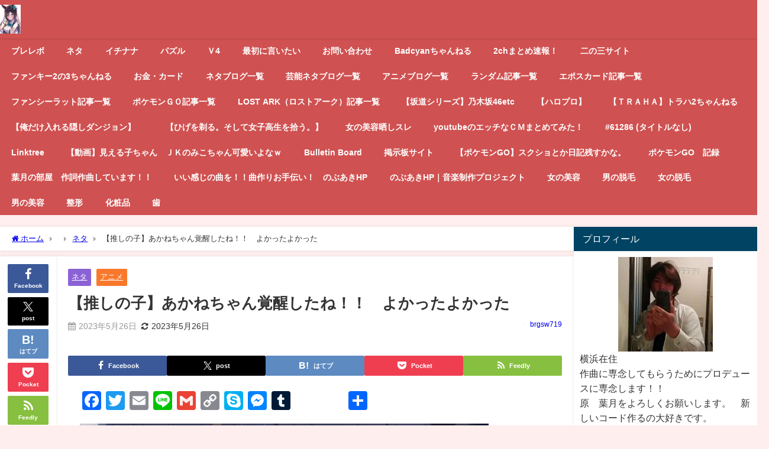

--- FILE ---
content_type: text/html; charset=UTF-8
request_url: https://brgsw719.com/archives/107737
body_size: 91458
content:
<!DOCTYPE html>
<html lang="ja">
<head>
<meta charset="utf-8">
<meta http-equiv="X-UA-Compatible" content="IE=edge">
<meta name="viewport" content="width=device-width, initial-scale=1" />
<title>【推しの子】あかねちゃん覚醒したね！！　よかったよかった</title>
<meta name="description" content="242: 名無しさん＠お腹いっぱい。 2023/05/22(月) 23:46:28.74 ID:CUrYefj20 あかねちゃん本当にかわいい 病んでいくシーン最高 243: 名無しさん＠お腹いっぱい">
<meta name="thumbnail" content="https://brgsw719.com/wp-content/uploads/2023/05/Fw6nFE9aUAEjyCl-1024x576.jpg" /><!-- Diver OGP -->
<meta property="og:locale" content="ja_JP" />
<meta property="og:title" content="【推しの子】あかねちゃん覚醒したね！！　よかったよかった" />
<meta property="og:description" content="242: 名無しさん＠お腹いっぱい。 2023/05/22(月) 23:46:28.74 ID:CUrYefj20 あかねちゃん本当にかわいい 病んでいくシーン最高 243: 名無しさん＠お腹いっぱい" />
<meta property="og:type" content="article" />
<meta property="og:url" content="https://brgsw719.com/archives/107737" />
<meta property="og:image" content="https://brgsw719.com/wp-content/uploads/2023/05/Fw6nFE9aUAEjyCl-1024x576.jpg" />
<meta property="og:site_name" content="【ミニウサギはじめました。】芸能ネタ・アニメネタetcまとめて見ました。" />
<meta name="twitter:card" content="summary_large_image" />
<meta name="twitter:title" content="【推しの子】あかねちゃん覚醒したね！！　よかったよかった" />
<meta name="twitter:url" content="https://brgsw719.com/archives/107737" />
<meta name="twitter:description" content="242: 名無しさん＠お腹いっぱい。 2023/05/22(月) 23:46:28.74 ID:CUrYefj20 あかねちゃん本当にかわいい 病んでいくシーン最高 243: 名無しさん＠お腹いっぱい" />
<meta name="twitter:image" content="https://brgsw719.com/wp-content/uploads/2023/05/Fw6nFE9aUAEjyCl-1024x576.jpg" />
<!-- / Diver OGP -->
<link rel="canonical" href="https://brgsw719.com/archives/107737">
<link rel="shortcut icon" href="https://brgsw719.com/wp-content/uploads/2021/10/xEEkuphl.jpg">
<!--[if IE]>
		<link rel="shortcut icon" href="">
<![endif]-->
<link rel="apple-touch-icon" href="" />
<meta name='robots' content='max-image-preview' />
<link rel='dns-prefetch' href='//static.addtoany.com' />
<link rel='dns-prefetch' href='//cdnjs.cloudflare.com' />
<link rel='dns-prefetch' href='//secure.gravatar.com' />
<link rel='dns-prefetch' href='//stats.wp.com' />
<link rel='dns-prefetch' href='//jetpack.wordpress.com' />
<link rel='dns-prefetch' href='//s0.wp.com' />
<link rel='dns-prefetch' href='//public-api.wordpress.com' />
<link rel='dns-prefetch' href='//0.gravatar.com' />
<link rel='dns-prefetch' href='//1.gravatar.com' />
<link rel='dns-prefetch' href='//2.gravatar.com' />
<link rel='dns-prefetch' href='//widgets.wp.com' />
<link rel='dns-prefetch' href='//v0.wordpress.com' />
<link rel='preconnect' href='//c0.wp.com' />
<link rel='preconnect' href='//i0.wp.com' />
<link rel="alternate" type="application/rss+xml" title="【ミニウサギはじめました。】芸能ネタ・アニメネタetcまとめて見ました。 &raquo; フィード" href="https://brgsw719.com/feed" />
<link rel="alternate" type="application/rss+xml" title="【ミニウサギはじめました。】芸能ネタ・アニメネタetcまとめて見ました。 &raquo; コメントフィード" href="https://brgsw719.com/comments/feed" />
<link rel="alternate" type="application/rss+xml" title="【ミニウサギはじめました。】芸能ネタ・アニメネタetcまとめて見ました。 &raquo; 【推しの子】あかねちゃん覚醒したね！！　よかったよかった のコメントのフィード" href="https://brgsw719.com/archives/107737/feed" />
<link rel="alternate" title="oEmbed (JSON)" type="application/json+oembed" href="https://brgsw719.com/wp-json/oembed/1.0/embed?url=https%3A%2F%2Fbrgsw719.com%2Farchives%2F107737" />
<link rel="alternate" title="oEmbed (XML)" type="text/xml+oembed" href="https://brgsw719.com/wp-json/oembed/1.0/embed?url=https%3A%2F%2Fbrgsw719.com%2Farchives%2F107737&#038;format=xml" />
		<!-- This site uses the Google Analytics by MonsterInsights plugin v9.11.1 - Using Analytics tracking - https://www.monsterinsights.com/ -->
		<!-- Note: MonsterInsights is not currently configured on this site. The site owner needs to authenticate with Google Analytics in the MonsterInsights settings panel. -->
					<!-- No tracking code set -->
				<!-- / Google Analytics by MonsterInsights -->
		<!-- brgsw719.com is managing ads with Advanced Ads 2.0.16 – https://wpadvancedads.com/ --><script id="brgsw-ready">
			window.advanced_ads_ready=function(e,a){a=a||"complete";var d=function(e){return"interactive"===a?"loading"!==e:"complete"===e};d(document.readyState)?e():document.addEventListener("readystatechange",(function(a){d(a.target.readyState)&&e()}),{once:"interactive"===a})},window.advanced_ads_ready_queue=window.advanced_ads_ready_queue||[];		</script>
		<style id='wp-img-auto-sizes-contain-inline-css' type='text/css'>
img:is([sizes=auto i],[sizes^="auto," i]){contain-intrinsic-size:3000px 1500px}
/*# sourceURL=wp-img-auto-sizes-contain-inline-css */
</style>
<link rel='stylesheet'  href='https://c0.wp.com/p/jetpack/15.4/modules/related-posts/related-posts.css'  media='all'>
<link rel='stylesheet'  href='https://brgsw719.com/wp-content/plugins/instagram-feed/css/sbi-styles.min.css?ver=6.10.0&#038;theme=6.1.21'  media='all'>
<style id='wp-block-library-inline-css' type='text/css'>
:root{--wp-block-synced-color:#7a00df;--wp-block-synced-color--rgb:122,0,223;--wp-bound-block-color:var(--wp-block-synced-color);--wp-editor-canvas-background:#ddd;--wp-admin-theme-color:#007cba;--wp-admin-theme-color--rgb:0,124,186;--wp-admin-theme-color-darker-10:#006ba1;--wp-admin-theme-color-darker-10--rgb:0,107,160.5;--wp-admin-theme-color-darker-20:#005a87;--wp-admin-theme-color-darker-20--rgb:0,90,135;--wp-admin-border-width-focus:2px}@media (min-resolution:192dpi){:root{--wp-admin-border-width-focus:1.5px}}.wp-element-button{cursor:pointer}:root .has-very-light-gray-background-color{background-color:#eee}:root .has-very-dark-gray-background-color{background-color:#313131}:root .has-very-light-gray-color{color:#eee}:root .has-very-dark-gray-color{color:#313131}:root .has-vivid-green-cyan-to-vivid-cyan-blue-gradient-background{background:linear-gradient(135deg,#00d084,#0693e3)}:root .has-purple-crush-gradient-background{background:linear-gradient(135deg,#34e2e4,#4721fb 50%,#ab1dfe)}:root .has-hazy-dawn-gradient-background{background:linear-gradient(135deg,#faaca8,#dad0ec)}:root .has-subdued-olive-gradient-background{background:linear-gradient(135deg,#fafae1,#67a671)}:root .has-atomic-cream-gradient-background{background:linear-gradient(135deg,#fdd79a,#004a59)}:root .has-nightshade-gradient-background{background:linear-gradient(135deg,#330968,#31cdcf)}:root .has-midnight-gradient-background{background:linear-gradient(135deg,#020381,#2874fc)}:root{--wp--preset--font-size--normal:16px;--wp--preset--font-size--huge:42px}.has-regular-font-size{font-size:1em}.has-larger-font-size{font-size:2.625em}.has-normal-font-size{font-size:var(--wp--preset--font-size--normal)}.has-huge-font-size{font-size:var(--wp--preset--font-size--huge)}.has-text-align-center{text-align:center}.has-text-align-left{text-align:left}.has-text-align-right{text-align:right}.has-fit-text{white-space:nowrap!important}#end-resizable-editor-section{display:none}.aligncenter{clear:both}.items-justified-left{justify-content:flex-start}.items-justified-center{justify-content:center}.items-justified-right{justify-content:flex-end}.items-justified-space-between{justify-content:space-between}.screen-reader-text{border:0;clip-path:inset(50%);height:1px;margin:-1px;overflow:hidden;padding:0;position:absolute;width:1px;word-wrap:normal!important}.screen-reader-text:focus{background-color:#ddd;clip-path:none;color:#444;display:block;font-size:1em;height:auto;left:5px;line-height:normal;padding:15px 23px 14px;text-decoration:none;top:5px;width:auto;z-index:100000}html :where(.has-border-color){border-style:solid}html :where([style*=border-top-color]){border-top-style:solid}html :where([style*=border-right-color]){border-right-style:solid}html :where([style*=border-bottom-color]){border-bottom-style:solid}html :where([style*=border-left-color]){border-left-style:solid}html :where([style*=border-width]){border-style:solid}html :where([style*=border-top-width]){border-top-style:solid}html :where([style*=border-right-width]){border-right-style:solid}html :where([style*=border-bottom-width]){border-bottom-style:solid}html :where([style*=border-left-width]){border-left-style:solid}html :where(img[class*=wp-image-]){height:auto;max-width:100%}:where(figure){margin:0 0 1em}html :where(.is-position-sticky){--wp-admin--admin-bar--position-offset:var(--wp-admin--admin-bar--height,0px)}@media screen and (max-width:600px){html :where(.is-position-sticky){--wp-admin--admin-bar--position-offset:0px}}

/*# sourceURL=wp-block-library-inline-css */
</style><style id='wp-block-image-inline-css' type='text/css'>
.wp-block-image>a,.wp-block-image>figure>a{display:inline-block}.wp-block-image img{box-sizing:border-box;height:auto;max-width:100%;vertical-align:bottom}@media not (prefers-reduced-motion){.wp-block-image img.hide{visibility:hidden}.wp-block-image img.show{animation:show-content-image .4s}}.wp-block-image[style*=border-radius] img,.wp-block-image[style*=border-radius]>a{border-radius:inherit}.wp-block-image.has-custom-border img{box-sizing:border-box}.wp-block-image.aligncenter{text-align:center}.wp-block-image.alignfull>a,.wp-block-image.alignwide>a{width:100%}.wp-block-image.alignfull img,.wp-block-image.alignwide img{height:auto;width:100%}.wp-block-image .aligncenter,.wp-block-image .alignleft,.wp-block-image .alignright,.wp-block-image.aligncenter,.wp-block-image.alignleft,.wp-block-image.alignright{display:table}.wp-block-image .aligncenter>figcaption,.wp-block-image .alignleft>figcaption,.wp-block-image .alignright>figcaption,.wp-block-image.aligncenter>figcaption,.wp-block-image.alignleft>figcaption,.wp-block-image.alignright>figcaption{caption-side:bottom;display:table-caption}.wp-block-image .alignleft{float:left;margin:.5em 1em .5em 0}.wp-block-image .alignright{float:right;margin:.5em 0 .5em 1em}.wp-block-image .aligncenter{margin-left:auto;margin-right:auto}.wp-block-image :where(figcaption){margin-bottom:1em;margin-top:.5em}.wp-block-image.is-style-circle-mask img{border-radius:9999px}@supports ((-webkit-mask-image:none) or (mask-image:none)) or (-webkit-mask-image:none){.wp-block-image.is-style-circle-mask img{border-radius:0;-webkit-mask-image:url('data:image/svg+xml;utf8,<svg viewBox="0 0 100 100" xmlns="http://www.w3.org/2000/svg"><circle cx="50" cy="50" r="50"/></svg>');mask-image:url('data:image/svg+xml;utf8,<svg viewBox="0 0 100 100" xmlns="http://www.w3.org/2000/svg"><circle cx="50" cy="50" r="50"/></svg>');mask-mode:alpha;-webkit-mask-position:center;mask-position:center;-webkit-mask-repeat:no-repeat;mask-repeat:no-repeat;-webkit-mask-size:contain;mask-size:contain}}:root :where(.wp-block-image.is-style-rounded img,.wp-block-image .is-style-rounded img){border-radius:9999px}.wp-block-image figure{margin:0}.wp-lightbox-container{display:flex;flex-direction:column;position:relative}.wp-lightbox-container img{cursor:zoom-in}.wp-lightbox-container img:hover+button{opacity:1}.wp-lightbox-container button{align-items:center;backdrop-filter:blur(16px) saturate(180%);background-color:#5a5a5a40;border:none;border-radius:4px;cursor:zoom-in;display:flex;height:20px;justify-content:center;opacity:0;padding:0;position:absolute;right:16px;text-align:center;top:16px;width:20px;z-index:100}@media not (prefers-reduced-motion){.wp-lightbox-container button{transition:opacity .2s ease}}.wp-lightbox-container button:focus-visible{outline:3px auto #5a5a5a40;outline:3px auto -webkit-focus-ring-color;outline-offset:3px}.wp-lightbox-container button:hover{cursor:pointer;opacity:1}.wp-lightbox-container button:focus{opacity:1}.wp-lightbox-container button:focus,.wp-lightbox-container button:hover,.wp-lightbox-container button:not(:hover):not(:active):not(.has-background){background-color:#5a5a5a40;border:none}.wp-lightbox-overlay{box-sizing:border-box;cursor:zoom-out;height:100vh;left:0;overflow:hidden;position:fixed;top:0;visibility:hidden;width:100%;z-index:100000}.wp-lightbox-overlay .close-button{align-items:center;cursor:pointer;display:flex;justify-content:center;min-height:40px;min-width:40px;padding:0;position:absolute;right:calc(env(safe-area-inset-right) + 16px);top:calc(env(safe-area-inset-top) + 16px);z-index:5000000}.wp-lightbox-overlay .close-button:focus,.wp-lightbox-overlay .close-button:hover,.wp-lightbox-overlay .close-button:not(:hover):not(:active):not(.has-background){background:none;border:none}.wp-lightbox-overlay .lightbox-image-container{height:var(--wp--lightbox-container-height);left:50%;overflow:hidden;position:absolute;top:50%;transform:translate(-50%,-50%);transform-origin:top left;width:var(--wp--lightbox-container-width);z-index:9999999999}.wp-lightbox-overlay .wp-block-image{align-items:center;box-sizing:border-box;display:flex;height:100%;justify-content:center;margin:0;position:relative;transform-origin:0 0;width:100%;z-index:3000000}.wp-lightbox-overlay .wp-block-image img{height:var(--wp--lightbox-image-height);min-height:var(--wp--lightbox-image-height);min-width:var(--wp--lightbox-image-width);width:var(--wp--lightbox-image-width)}.wp-lightbox-overlay .wp-block-image figcaption{display:none}.wp-lightbox-overlay button{background:none;border:none}.wp-lightbox-overlay .scrim{background-color:#fff;height:100%;opacity:.9;position:absolute;width:100%;z-index:2000000}.wp-lightbox-overlay.active{visibility:visible}@media not (prefers-reduced-motion){.wp-lightbox-overlay.active{animation:turn-on-visibility .25s both}.wp-lightbox-overlay.active img{animation:turn-on-visibility .35s both}.wp-lightbox-overlay.show-closing-animation:not(.active){animation:turn-off-visibility .35s both}.wp-lightbox-overlay.show-closing-animation:not(.active) img{animation:turn-off-visibility .25s both}.wp-lightbox-overlay.zoom.active{animation:none;opacity:1;visibility:visible}.wp-lightbox-overlay.zoom.active .lightbox-image-container{animation:lightbox-zoom-in .4s}.wp-lightbox-overlay.zoom.active .lightbox-image-container img{animation:none}.wp-lightbox-overlay.zoom.active .scrim{animation:turn-on-visibility .4s forwards}.wp-lightbox-overlay.zoom.show-closing-animation:not(.active){animation:none}.wp-lightbox-overlay.zoom.show-closing-animation:not(.active) .lightbox-image-container{animation:lightbox-zoom-out .4s}.wp-lightbox-overlay.zoom.show-closing-animation:not(.active) .lightbox-image-container img{animation:none}.wp-lightbox-overlay.zoom.show-closing-animation:not(.active) .scrim{animation:turn-off-visibility .4s forwards}}@keyframes show-content-image{0%{visibility:hidden}99%{visibility:hidden}to{visibility:visible}}@keyframes turn-on-visibility{0%{opacity:0}to{opacity:1}}@keyframes turn-off-visibility{0%{opacity:1;visibility:visible}99%{opacity:0;visibility:visible}to{opacity:0;visibility:hidden}}@keyframes lightbox-zoom-in{0%{transform:translate(calc((-100vw + var(--wp--lightbox-scrollbar-width))/2 + var(--wp--lightbox-initial-left-position)),calc(-50vh + var(--wp--lightbox-initial-top-position))) scale(var(--wp--lightbox-scale))}to{transform:translate(-50%,-50%) scale(1)}}@keyframes lightbox-zoom-out{0%{transform:translate(-50%,-50%) scale(1);visibility:visible}99%{visibility:visible}to{transform:translate(calc((-100vw + var(--wp--lightbox-scrollbar-width))/2 + var(--wp--lightbox-initial-left-position)),calc(-50vh + var(--wp--lightbox-initial-top-position))) scale(var(--wp--lightbox-scale));visibility:hidden}}
/*# sourceURL=https://c0.wp.com/c/6.9/wp-includes/blocks/image/style.min.css */
</style>
<style id='global-styles-inline-css' type='text/css'>
:root{--wp--preset--aspect-ratio--square: 1;--wp--preset--aspect-ratio--4-3: 4/3;--wp--preset--aspect-ratio--3-4: 3/4;--wp--preset--aspect-ratio--3-2: 3/2;--wp--preset--aspect-ratio--2-3: 2/3;--wp--preset--aspect-ratio--16-9: 16/9;--wp--preset--aspect-ratio--9-16: 9/16;--wp--preset--color--black: #000000;--wp--preset--color--cyan-bluish-gray: #abb8c3;--wp--preset--color--white: #ffffff;--wp--preset--color--pale-pink: #f78da7;--wp--preset--color--vivid-red: #cf2e2e;--wp--preset--color--luminous-vivid-orange: #ff6900;--wp--preset--color--luminous-vivid-amber: #fcb900;--wp--preset--color--light-green-cyan: #7bdcb5;--wp--preset--color--vivid-green-cyan: #00d084;--wp--preset--color--pale-cyan-blue: #8ed1fc;--wp--preset--color--vivid-cyan-blue: #0693e3;--wp--preset--color--vivid-purple: #9b51e0;--wp--preset--color--light-blue: #70b8f1;--wp--preset--color--light-red: #ff8178;--wp--preset--color--light-green: #2ac113;--wp--preset--color--light-yellow: #ffe822;--wp--preset--color--light-orange: #ffa30d;--wp--preset--color--blue: #00f;--wp--preset--color--red: #f00;--wp--preset--color--purple: #674970;--wp--preset--color--gray: #ccc;--wp--preset--gradient--vivid-cyan-blue-to-vivid-purple: linear-gradient(135deg,rgb(6,147,227) 0%,rgb(155,81,224) 100%);--wp--preset--gradient--light-green-cyan-to-vivid-green-cyan: linear-gradient(135deg,rgb(122,220,180) 0%,rgb(0,208,130) 100%);--wp--preset--gradient--luminous-vivid-amber-to-luminous-vivid-orange: linear-gradient(135deg,rgb(252,185,0) 0%,rgb(255,105,0) 100%);--wp--preset--gradient--luminous-vivid-orange-to-vivid-red: linear-gradient(135deg,rgb(255,105,0) 0%,rgb(207,46,46) 100%);--wp--preset--gradient--very-light-gray-to-cyan-bluish-gray: linear-gradient(135deg,rgb(238,238,238) 0%,rgb(169,184,195) 100%);--wp--preset--gradient--cool-to-warm-spectrum: linear-gradient(135deg,rgb(74,234,220) 0%,rgb(151,120,209) 20%,rgb(207,42,186) 40%,rgb(238,44,130) 60%,rgb(251,105,98) 80%,rgb(254,248,76) 100%);--wp--preset--gradient--blush-light-purple: linear-gradient(135deg,rgb(255,206,236) 0%,rgb(152,150,240) 100%);--wp--preset--gradient--blush-bordeaux: linear-gradient(135deg,rgb(254,205,165) 0%,rgb(254,45,45) 50%,rgb(107,0,62) 100%);--wp--preset--gradient--luminous-dusk: linear-gradient(135deg,rgb(255,203,112) 0%,rgb(199,81,192) 50%,rgb(65,88,208) 100%);--wp--preset--gradient--pale-ocean: linear-gradient(135deg,rgb(255,245,203) 0%,rgb(182,227,212) 50%,rgb(51,167,181) 100%);--wp--preset--gradient--electric-grass: linear-gradient(135deg,rgb(202,248,128) 0%,rgb(113,206,126) 100%);--wp--preset--gradient--midnight: linear-gradient(135deg,rgb(2,3,129) 0%,rgb(40,116,252) 100%);--wp--preset--font-size--small: .8em;--wp--preset--font-size--medium: 1em;--wp--preset--font-size--large: 1.2em;--wp--preset--font-size--x-large: 42px;--wp--preset--font-size--xlarge: 1.5em;--wp--preset--font-size--xxlarge: 2em;--wp--preset--spacing--20: 0.44rem;--wp--preset--spacing--30: 0.67rem;--wp--preset--spacing--40: 1rem;--wp--preset--spacing--50: 1.5rem;--wp--preset--spacing--60: 2.25rem;--wp--preset--spacing--70: 3.38rem;--wp--preset--spacing--80: 5.06rem;--wp--preset--shadow--natural: 6px 6px 9px rgba(0, 0, 0, 0.2);--wp--preset--shadow--deep: 12px 12px 50px rgba(0, 0, 0, 0.4);--wp--preset--shadow--sharp: 6px 6px 0px rgba(0, 0, 0, 0.2);--wp--preset--shadow--outlined: 6px 6px 0px -3px rgb(255, 255, 255), 6px 6px rgb(0, 0, 0);--wp--preset--shadow--crisp: 6px 6px 0px rgb(0, 0, 0);--wp--custom--spacing--small: max(1.25rem, 5vw);--wp--custom--spacing--medium: clamp(2rem, 8vw, calc(4 * var(--wp--style--block-gap)));--wp--custom--spacing--large: clamp(4rem, 10vw, 8rem);--wp--custom--spacing--outer: var(--wp--custom--spacing--small, 1.25rem);--wp--custom--typography--font-size--huge: clamp(2.25rem, 4vw, 2.75rem);--wp--custom--typography--font-size--gigantic: clamp(2.75rem, 6vw, 3.25rem);--wp--custom--typography--font-size--colossal: clamp(3.25rem, 8vw, 6.25rem);--wp--custom--typography--line-height--tiny: 1.15;--wp--custom--typography--line-height--small: 1.2;--wp--custom--typography--line-height--medium: 1.4;--wp--custom--typography--line-height--normal: 1.6;}:root { --wp--style--global--content-size: 769px;--wp--style--global--wide-size: 1240px; }:where(body) { margin: 0; }.wp-site-blocks > .alignleft { float: left; margin-right: 2em; }.wp-site-blocks > .alignright { float: right; margin-left: 2em; }.wp-site-blocks > .aligncenter { justify-content: center; margin-left: auto; margin-right: auto; }:where(.wp-site-blocks) > * { margin-block-start: 1.5em; margin-block-end: 0; }:where(.wp-site-blocks) > :first-child { margin-block-start: 0; }:where(.wp-site-blocks) > :last-child { margin-block-end: 0; }:root { --wp--style--block-gap: 1.5em; }:root :where(.is-layout-flow) > :first-child{margin-block-start: 0;}:root :where(.is-layout-flow) > :last-child{margin-block-end: 0;}:root :where(.is-layout-flow) > *{margin-block-start: 1.5em;margin-block-end: 0;}:root :where(.is-layout-constrained) > :first-child{margin-block-start: 0;}:root :where(.is-layout-constrained) > :last-child{margin-block-end: 0;}:root :where(.is-layout-constrained) > *{margin-block-start: 1.5em;margin-block-end: 0;}:root :where(.is-layout-flex){gap: 1.5em;}:root :where(.is-layout-grid){gap: 1.5em;}.is-layout-flow > .alignleft{float: left;margin-inline-start: 0;margin-inline-end: 2em;}.is-layout-flow > .alignright{float: right;margin-inline-start: 2em;margin-inline-end: 0;}.is-layout-flow > .aligncenter{margin-left: auto !important;margin-right: auto !important;}.is-layout-constrained > .alignleft{float: left;margin-inline-start: 0;margin-inline-end: 2em;}.is-layout-constrained > .alignright{float: right;margin-inline-start: 2em;margin-inline-end: 0;}.is-layout-constrained > .aligncenter{margin-left: auto !important;margin-right: auto !important;}.is-layout-constrained > :where(:not(.alignleft):not(.alignright):not(.alignfull)){max-width: var(--wp--style--global--content-size);margin-left: auto !important;margin-right: auto !important;}.is-layout-constrained > .alignwide{max-width: var(--wp--style--global--wide-size);}body .is-layout-flex{display: flex;}.is-layout-flex{flex-wrap: wrap;align-items: center;}.is-layout-flex > :is(*, div){margin: 0;}body .is-layout-grid{display: grid;}.is-layout-grid > :is(*, div){margin: 0;}body{padding-top: 0px;padding-right: 0px;padding-bottom: 0px;padding-left: 0px;}:root :where(.wp-element-button, .wp-block-button__link){background-color: #32373c;border-width: 0;color: #fff;font-family: inherit;font-size: inherit;font-style: inherit;font-weight: inherit;letter-spacing: inherit;line-height: inherit;padding-top: calc(0.667em + 2px);padding-right: calc(1.333em + 2px);padding-bottom: calc(0.667em + 2px);padding-left: calc(1.333em + 2px);text-decoration: none;text-transform: inherit;}.has-black-color{color: var(--wp--preset--color--black) !important;}.has-cyan-bluish-gray-color{color: var(--wp--preset--color--cyan-bluish-gray) !important;}.has-white-color{color: var(--wp--preset--color--white) !important;}.has-pale-pink-color{color: var(--wp--preset--color--pale-pink) !important;}.has-vivid-red-color{color: var(--wp--preset--color--vivid-red) !important;}.has-luminous-vivid-orange-color{color: var(--wp--preset--color--luminous-vivid-orange) !important;}.has-luminous-vivid-amber-color{color: var(--wp--preset--color--luminous-vivid-amber) !important;}.has-light-green-cyan-color{color: var(--wp--preset--color--light-green-cyan) !important;}.has-vivid-green-cyan-color{color: var(--wp--preset--color--vivid-green-cyan) !important;}.has-pale-cyan-blue-color{color: var(--wp--preset--color--pale-cyan-blue) !important;}.has-vivid-cyan-blue-color{color: var(--wp--preset--color--vivid-cyan-blue) !important;}.has-vivid-purple-color{color: var(--wp--preset--color--vivid-purple) !important;}.has-light-blue-color{color: var(--wp--preset--color--light-blue) !important;}.has-light-red-color{color: var(--wp--preset--color--light-red) !important;}.has-light-green-color{color: var(--wp--preset--color--light-green) !important;}.has-light-yellow-color{color: var(--wp--preset--color--light-yellow) !important;}.has-light-orange-color{color: var(--wp--preset--color--light-orange) !important;}.has-blue-color{color: var(--wp--preset--color--blue) !important;}.has-red-color{color: var(--wp--preset--color--red) !important;}.has-purple-color{color: var(--wp--preset--color--purple) !important;}.has-gray-color{color: var(--wp--preset--color--gray) !important;}.has-black-background-color{background-color: var(--wp--preset--color--black) !important;}.has-cyan-bluish-gray-background-color{background-color: var(--wp--preset--color--cyan-bluish-gray) !important;}.has-white-background-color{background-color: var(--wp--preset--color--white) !important;}.has-pale-pink-background-color{background-color: var(--wp--preset--color--pale-pink) !important;}.has-vivid-red-background-color{background-color: var(--wp--preset--color--vivid-red) !important;}.has-luminous-vivid-orange-background-color{background-color: var(--wp--preset--color--luminous-vivid-orange) !important;}.has-luminous-vivid-amber-background-color{background-color: var(--wp--preset--color--luminous-vivid-amber) !important;}.has-light-green-cyan-background-color{background-color: var(--wp--preset--color--light-green-cyan) !important;}.has-vivid-green-cyan-background-color{background-color: var(--wp--preset--color--vivid-green-cyan) !important;}.has-pale-cyan-blue-background-color{background-color: var(--wp--preset--color--pale-cyan-blue) !important;}.has-vivid-cyan-blue-background-color{background-color: var(--wp--preset--color--vivid-cyan-blue) !important;}.has-vivid-purple-background-color{background-color: var(--wp--preset--color--vivid-purple) !important;}.has-light-blue-background-color{background-color: var(--wp--preset--color--light-blue) !important;}.has-light-red-background-color{background-color: var(--wp--preset--color--light-red) !important;}.has-light-green-background-color{background-color: var(--wp--preset--color--light-green) !important;}.has-light-yellow-background-color{background-color: var(--wp--preset--color--light-yellow) !important;}.has-light-orange-background-color{background-color: var(--wp--preset--color--light-orange) !important;}.has-blue-background-color{background-color: var(--wp--preset--color--blue) !important;}.has-red-background-color{background-color: var(--wp--preset--color--red) !important;}.has-purple-background-color{background-color: var(--wp--preset--color--purple) !important;}.has-gray-background-color{background-color: var(--wp--preset--color--gray) !important;}.has-black-border-color{border-color: var(--wp--preset--color--black) !important;}.has-cyan-bluish-gray-border-color{border-color: var(--wp--preset--color--cyan-bluish-gray) !important;}.has-white-border-color{border-color: var(--wp--preset--color--white) !important;}.has-pale-pink-border-color{border-color: var(--wp--preset--color--pale-pink) !important;}.has-vivid-red-border-color{border-color: var(--wp--preset--color--vivid-red) !important;}.has-luminous-vivid-orange-border-color{border-color: var(--wp--preset--color--luminous-vivid-orange) !important;}.has-luminous-vivid-amber-border-color{border-color: var(--wp--preset--color--luminous-vivid-amber) !important;}.has-light-green-cyan-border-color{border-color: var(--wp--preset--color--light-green-cyan) !important;}.has-vivid-green-cyan-border-color{border-color: var(--wp--preset--color--vivid-green-cyan) !important;}.has-pale-cyan-blue-border-color{border-color: var(--wp--preset--color--pale-cyan-blue) !important;}.has-vivid-cyan-blue-border-color{border-color: var(--wp--preset--color--vivid-cyan-blue) !important;}.has-vivid-purple-border-color{border-color: var(--wp--preset--color--vivid-purple) !important;}.has-light-blue-border-color{border-color: var(--wp--preset--color--light-blue) !important;}.has-light-red-border-color{border-color: var(--wp--preset--color--light-red) !important;}.has-light-green-border-color{border-color: var(--wp--preset--color--light-green) !important;}.has-light-yellow-border-color{border-color: var(--wp--preset--color--light-yellow) !important;}.has-light-orange-border-color{border-color: var(--wp--preset--color--light-orange) !important;}.has-blue-border-color{border-color: var(--wp--preset--color--blue) !important;}.has-red-border-color{border-color: var(--wp--preset--color--red) !important;}.has-purple-border-color{border-color: var(--wp--preset--color--purple) !important;}.has-gray-border-color{border-color: var(--wp--preset--color--gray) !important;}.has-vivid-cyan-blue-to-vivid-purple-gradient-background{background: var(--wp--preset--gradient--vivid-cyan-blue-to-vivid-purple) !important;}.has-light-green-cyan-to-vivid-green-cyan-gradient-background{background: var(--wp--preset--gradient--light-green-cyan-to-vivid-green-cyan) !important;}.has-luminous-vivid-amber-to-luminous-vivid-orange-gradient-background{background: var(--wp--preset--gradient--luminous-vivid-amber-to-luminous-vivid-orange) !important;}.has-luminous-vivid-orange-to-vivid-red-gradient-background{background: var(--wp--preset--gradient--luminous-vivid-orange-to-vivid-red) !important;}.has-very-light-gray-to-cyan-bluish-gray-gradient-background{background: var(--wp--preset--gradient--very-light-gray-to-cyan-bluish-gray) !important;}.has-cool-to-warm-spectrum-gradient-background{background: var(--wp--preset--gradient--cool-to-warm-spectrum) !important;}.has-blush-light-purple-gradient-background{background: var(--wp--preset--gradient--blush-light-purple) !important;}.has-blush-bordeaux-gradient-background{background: var(--wp--preset--gradient--blush-bordeaux) !important;}.has-luminous-dusk-gradient-background{background: var(--wp--preset--gradient--luminous-dusk) !important;}.has-pale-ocean-gradient-background{background: var(--wp--preset--gradient--pale-ocean) !important;}.has-electric-grass-gradient-background{background: var(--wp--preset--gradient--electric-grass) !important;}.has-midnight-gradient-background{background: var(--wp--preset--gradient--midnight) !important;}.has-small-font-size{font-size: var(--wp--preset--font-size--small) !important;}.has-medium-font-size{font-size: var(--wp--preset--font-size--medium) !important;}.has-large-font-size{font-size: var(--wp--preset--font-size--large) !important;}.has-x-large-font-size{font-size: var(--wp--preset--font-size--x-large) !important;}.has-xlarge-font-size{font-size: var(--wp--preset--font-size--xlarge) !important;}.has-xxlarge-font-size{font-size: var(--wp--preset--font-size--xxlarge) !important;}
/*# sourceURL=global-styles-inline-css */
</style>

<link rel='stylesheet'  href='https://brgsw719.com/wp-content/plugins/contact-form-7/includes/css/styles.css?ver=6.1.4&#038;theme=6.1.21'  media='all'>
<link rel='stylesheet'  href='https://brgsw719.com/wp-content/themes/diver/css/style.min.css?ver=6.9&#038;theme=6.1.21'  media='all'>
<link rel='stylesheet'  href='https://brgsw719.com/wp-content/themes/diver/style.css?theme=6.1.21'  media='all'>
<link rel='stylesheet'  href='https://c0.wp.com/p/jetpack/15.4/modules/likes/style.css'  media='all'>
<link rel='stylesheet'  href='https://c0.wp.com/p/jetpack/15.4/_inc/build/subscriptions/subscriptions.min.css'  media='all'>
<link rel='stylesheet'  href='https://brgsw719.com/wp-content/plugins/add-to-any/addtoany.min.css?ver=1.16&#038;theme=6.1.21'  media='all'>
<link rel='stylesheet'  href='https://c0.wp.com/p/jetpack/15.4/modules/sharedaddy/sharing.css'  media='all'>
<link rel='stylesheet'  href='https://c0.wp.com/p/jetpack/15.4/_inc/social-logos/social-logos.min.css'  media='all'>
<script type="text/javascript"src="https://c0.wp.com/c/6.9/wp-includes/js/jquery/jquery.min.js" id="jquery-core-js"></script>
<script type="text/javascript"src="https://c0.wp.com/c/6.9/wp-includes/js/jquery/jquery-migrate.min.js" id="jquery-migrate-js"></script>
<script type="text/javascript" id="jetpack_related-posts-js-extra">
/* <![CDATA[ */
var related_posts_js_options = {"post_heading":"h4"};
//# sourceURL=jetpack_related-posts-js-extra
/* ]]> */
</script>
<script type="text/javascript"src="https://c0.wp.com/p/jetpack/15.4/_inc/build/related-posts/related-posts.min.js" id="jetpack_related-posts-js"></script>
<script type="text/javascript" id="addtoany-core-js-before">
/* <![CDATA[ */
window.a2a_config=window.a2a_config||{};a2a_config.callbacks=[];a2a_config.overlays=[];a2a_config.templates={};a2a_localize = {
	Share: "共有",
	Save: "ブックマーク",
	Subscribe: "購読",
	Email: "メール",
	Bookmark: "ブックマーク",
	ShowAll: "すべて表示する",
	ShowLess: "小さく表示する",
	FindServices: "サービスを探す",
	FindAnyServiceToAddTo: "追加するサービスを今すぐ探す",
	PoweredBy: "Powered by",
	ShareViaEmail: "メールでシェアする",
	SubscribeViaEmail: "メールで購読する",
	BookmarkInYourBrowser: "ブラウザにブックマーク",
	BookmarkInstructions: "このページをブックマークするには、 Ctrl+D または \u2318+D を押下。",
	AddToYourFavorites: "お気に入りに追加",
	SendFromWebOrProgram: "任意のメールアドレスまたはメールプログラムから送信",
	EmailProgram: "メールプログラム",
	More: "詳細&#8230;",
	ThanksForSharing: "共有ありがとうございます !",
	ThanksForFollowing: "フォローありがとうございます !"
};


//# sourceURL=addtoany-core-js-before
/* ]]> */
</script>
<script type="text/javascript"src="https://static.addtoany.com/menu/page.js" id="addtoany-core-js"></script>
<script type="text/javascript"src="https://brgsw719.com/wp-content/plugins/add-to-any/addtoany.min.js?ver=1.1&amp;theme=6.1.21" id="addtoany-jquery-js"></script>
<link rel="https://api.w.org/" href="https://brgsw719.com/wp-json/" /><link rel="alternate" title="JSON" type="application/json" href="https://brgsw719.com/wp-json/wp/v2/posts/107737" /><link rel="EditURI" type="application/rsd+xml" title="RSD" href="https://brgsw719.com/xmlrpc.php?rsd" />
<meta name="generator" content="WordPress 6.9" />
<link rel='shortlink' href='https://brgsw719.com/?p=107737' />
	<style>img#wpstats{display:none}</style>
		<script type="application/ld+json" class="json-ld">[
    {
        "@context": "https://schema.org",
        "@type": "BlogPosting",
        "mainEntityOfPage": {
            "@type": "WebPage",
            "@id": "https://brgsw719.com/archives/107737"
        },
        "headline": "【推しの子】あかねちゃん覚醒したね！！　よかったよかった",
        "image": [],
        "description": "242: 名無しさん＠お腹いっぱい。 2023/05/22(月) 23:46:28.74 ID:CUrYefj20 あかねちゃん本当にかわいい 病んでいくシーン最高 243: 名無しさん＠お腹いっぱい",
        "datePublished": "2023-05-26T13:35:21+09:00",
        "dateModified": "2023-05-26T13:35:26+09:00",
        "articleSection": [
            "ネタ",
            "アニメ"
        ],
        "author": {
            "@type": "Person",
            "name": "brgsw719",
            "url": "https://brgsw719.com/archives/author/brgsw719"
        },
        "publisher": {
            "@context": "http://schema.org",
            "@type": "Organization",
            "name": "【ミニウサギはじめました。】芸能ネタ・アニメネタetcまとめて見ました。",
            "description": "芸能ネタ・アニメネタetcまとめて見ました。",
            "logo": {
                "@type": "ImageObject",
                "url": "https://brgsw719.com/wp-content/uploads/2021/10/E9KM0vyUYAQguT1.jpg"
            }
        }
    }
]</script>
<style>body{background-image:url('');}</style> <style> #onlynav ul ul,#nav_fixed #nav ul ul,.header-logo #nav ul ul {visibility:hidden;opacity:0;transition:.2s ease-in-out;transform:translateY(10px);}#onlynav ul ul ul,#nav_fixed #nav ul ul ul,.header-logo #nav ul ul ul {transform:translateX(-20px) translateY(0);}#onlynav ul li:hover > ul,#nav_fixed #nav ul li:hover > ul,.header-logo #nav ul li:hover > ul{visibility:visible;opacity:1;transform:translateY(0);}#onlynav ul ul li:hover > ul,#nav_fixed #nav ul ul li:hover > ul,.header-logo #nav ul ul li:hover > ul{transform:translateX(0) translateY(0);}</style> <style>body{background-color:#ffeeee;color:#333}:where(a){color:#333}:where(a):hover{color:#04C}.header-wrap,#header ul.sub-menu, #header ul.children,#scrollnav,.description_sp,#nav_fixed.fixed{background:#d05151;color:#fff}.header-wrap a,#nav_fixed.fixed a,div.logo_title{color:#fff}.header-wrap a:hover,#nav_fixed.fixed a:hover,div.logo_title:hover{color:#04c}.drawer-nav-btn span{background-color:#fff;}.drawer-nav-btn:before,.drawer-nav-btn:after {border-color:#fff;}.header_small_menu{background:#ff9696;color:#fff;border-bottom:none}.header_small_menu a{color:#fff}.header_small_menu a:hover{color:#04c}#onlynav,#onlynav ul li a,#nav_fixed #nav ul ul{background:#d05151;color:#fff}#onlynav ul > li:hover > a{background:#ffc4c4;color:#d05151;}#bigfooter{background:#ff9696;color:#fff}#bigfooter a{color:#fff}#bigfooter a:hover{color:#04c}#footer{background:#d05151;color:#fff;}#footer a{color:#fff}#footer a:hover{color:#04c}#sidebar .widget{background:#fff;}.post-box-contents,#main-wrap #pickup_posts_container img,.hentry,#single-main .post-sub,.single_thumbnail,.navigation,.in_loop,#breadcrumb,.pickup-cat-list,.maintop-widget, .mainbottom-widget,#share_plz,.sticky-post-box,.catpage_content_wrap,.cat-post-main{background:#fff;}.post-box{border-color:#ffd2d2;}</style> <style>@media screen and (min-width:1201px){#main-wrap,.header-wrap .header-logo,.header_small_content,.bigfooter_wrap,.footer_content,.container_top_widget,.container_bottom_widget{width:1300px;}}@media screen and (max-width:1200px){ #main-wrap,.header-wrap .header-logo, .header_small_content, .bigfooter_wrap,.footer_content, .container_top_widget, .container_bottom_widget{width:96%;}}@media screen and (max-width:768px){#main-wrap,.header-wrap .header-logo,.header_small_content,.bigfooter_wrap,.footer_content,.container_top_widget,.container_bottom_widget{width:100%;}}@media screen and (min-width:960px){#sidebar {width:310px;}}</style><style>@media screen and (min-width:1201px){#main-wrap{width:1300px;}}@media screen and (max-width:1200px){ #main-wrap{width:96%;}}</style><style type="text/css" id="diver-custom-heading-css">.content h2:where(:not([class])),:where(.is-editor-blocks) :where(.content) h2:not(.sc_heading){color:#fff;background-color:#941fd3;border-radius:5px;}.content h3:where(:not([class])),:where(.is-editor-blocks) :where(.content) h3:not(.sc_heading){color:#000;background-color:#000;border-bottom:2px solid #000;background:transparent;padding-left:0px;padding-right:0px;}.content h4:where(:not([class])),:where(.is-editor-blocks) :where(.content) h4:not(.sc_heading){color:#000;background-color:#000;}.content h5:where(:not([class])),:where(.is-editor-blocks) :where(.content) h5:not(.sc_heading){color:#000;}</style><style type="text/css">.recentcomments a{display:inline !important;padding:0 !important;margin:0 !important;}</style>
<!-- Jetpack Open Graph Tags -->
<meta property="og:type" content="article" />
<meta property="og:title" content="【推しの子】あかねちゃん覚醒したね！！　よかったよかった" />
<meta property="og:url" content="https://brgsw719.com/archives/107737" />
<meta property="og:description" content="242: 名無しさん＠お腹いっぱい。 2023/05/22(月) 23:46:28.74 ID:CUrYefj&hellip;" />
<meta property="article:published_time" content="2023-05-26T04:35:21+00:00" />
<meta property="article:modified_time" content="2023-05-26T04:35:26+00:00" />
<meta property="og:site_name" content="【ミニウサギはじめました。】芸能ネタ・アニメネタetcまとめて見ました。" />
<meta property="og:image" content="https://brgsw719.com/wp-content/uploads/2023/05/Fw6nFE9aUAEjyCl-1024x576.jpg" />
<meta property="og:image:secure_url" content="https://i0.wp.com/brgsw719.com/wp-content/uploads/2023/05/Fw6nFE9aUAEjyCl-1024x576.jpg?ssl=1" />
<meta property="og:image:width" content="2000" />
<meta property="og:image:height" content="1125" />
<meta property="og:image:alt" content="" />
<meta property="og:locale" content="ja_JP" />
<meta name="twitter:text:title" content="【推しの子】あかねちゃん覚醒したね！！　よかったよかった" />
<meta name="twitter:image" content="https://brgsw719.com/wp-content/uploads/2023/05/Fw6nFE9aUAEjyCl.jpg?w=640" />
<meta name="twitter:card" content="summary_large_image" />

<!-- End Jetpack Open Graph Tags -->
<script data-ad-client="ca-pub-6119636740178971" async src="https://pagead2.googlesyndication.com/pagead/js/adsbygoogle.js"></script><script  async src="https://pagead2.googlesyndication.com/pagead/js/adsbygoogle.js?client=ca-pub-6119636740178971" crossorigin="anonymous"></script><link rel="icon" href="https://i0.wp.com/brgsw719.com/wp-content/uploads/2019/10/cropped-190819_133517_000644121-1024x512-1-1.jpg?fit=32%2C32&#038;ssl=1" sizes="32x32" />
<link rel="icon" href="https://i0.wp.com/brgsw719.com/wp-content/uploads/2019/10/cropped-190819_133517_000644121-1024x512-1-1.jpg?fit=192%2C192&#038;ssl=1" sizes="192x192" />
<link rel="apple-touch-icon" href="https://i0.wp.com/brgsw719.com/wp-content/uploads/2019/10/cropped-190819_133517_000644121-1024x512-1-1.jpg?fit=180%2C180&#038;ssl=1" />
<meta name="msapplication-TileImage" content="https://i0.wp.com/brgsw719.com/wp-content/uploads/2019/10/cropped-190819_133517_000644121-1024x512-1-1.jpg?fit=270%2C270&#038;ssl=1" />

<script src="https://www.youtube.com/iframe_api"></script>

<link rel='stylesheet'  href='https://maxcdn.bootstrapcdn.com/font-awesome/4.7.0/css/font-awesome.min.css'  media='all'>
<link rel='stylesheet'  href='https://cdnjs.cloudflare.com/ajax/libs/lity/2.3.1/lity.min.css'  media='all'>
</head>
<body itemscope="itemscope" itemtype="http://schema.org/WebPage" class="wp-singular post-template-default single single-post postid-107737 single-format-standard wp-embed-responsive wp-theme-diver is-editor-blocks l-sidebar-right aa-prefix-brgsw-">


<div id="container">
<!-- header -->
	<!-- lpページでは表示しない -->
	<div id="header" class="clearfix">
					<header class="header-wrap" role="banner" itemscope="itemscope" itemtype="http://schema.org/WPHeader">
		
			<div class="header-logo clearfix">
				

				<!-- /Navigation -->

								<div id="logo">
										<a href="https://brgsw719.com/">
						
															<img src="https://brgsw719.com/wp-content/uploads/2021/10/E9KM0vyUYAQguT1.jpg" alt="【ミニウサギはじめました。】芸能ネタ・アニメネタetcまとめて見ました。" width="636" height="900">
							
											</a>
				</div>
							</div>
		</header>
		<nav id="scrollnav" role="navigation" itemscope="itemscope" itemtype="http://scheme.org/SiteNavigationElement">
			<div class="menu-%e6%8e%b2%e7%a4%ba%e6%9d%bf%e3%82%b5%e3%82%a4%e3%83%88-container"><ul id="scroll-menu"><li id="menu-item-4906" class="menu-item menu-item-type-taxonomy menu-item-object-category menu-item-4906"><a href="https://brgsw719.com/archives/category/blade">ブレレボ</a></li>
<li id="menu-item-1759" class="menu-item menu-item-type-taxonomy menu-item-object-category current-post-ancestor current-menu-parent current-post-parent menu-item-1759"><a href="https://brgsw719.com/archives/category/neta">ネタ</a></li>
<li id="menu-item-13994" class="menu-item menu-item-type-taxonomy menu-item-object-category menu-item-13994"><a href="https://brgsw719.com/archives/category/iti">イチナナ</a></li>
<li id="menu-item-18268" class="menu-item menu-item-type-taxonomy menu-item-object-category menu-item-18268"><a href="https://brgsw719.com/archives/category/puzzle">パズル</a></li>
<li id="menu-item-26058" class="menu-item menu-item-type-taxonomy menu-item-object-category menu-item-26058"><a href="https://brgsw719.com/archives/category/%ef%bd%964">Ｖ4</a></li>
<li id="menu-item-1362" class="menu-item menu-item-type-custom menu-item-object-custom menu-item-1362"><a href="https://brgsw719.com/archives/932">最初に言いたい</a></li>
<li id="menu-item-49" class="menu-item menu-item-type-post_type menu-item-object-page menu-item-49"><a href="https://brgsw719.com/%e3%81%8a%e5%95%8f%e3%81%84%e5%90%88%e3%82%8f%e3%81%9b">お問い合わせ</a></li>
<li id="menu-item-6766" class="menu-item menu-item-type-custom menu-item-object-custom menu-item-6766"><a href="http://matome.brgsw719.com/">Badcyanちゃんねる</a></li>
<li id="menu-item-10633" class="menu-item menu-item-type-custom menu-item-object-custom menu-item-10633"><a href="https://2ch.brgsw719.com/">2chまとめ速報！</a></li>
<li id="menu-item-10708" class="menu-item menu-item-type-custom menu-item-object-custom menu-item-10708"><a href="https://2chvip.brgsw719.com/xx">二の三サイト</a></li>
<li id="menu-item-50116" class="menu-item menu-item-type-custom menu-item-object-custom menu-item-50116"><a href="https://brgsw719.com/v4/">ファンキー2の3ちゃんねる</a></li>
<li id="menu-item-7787" class="menu-item menu-item-type-taxonomy menu-item-object-category menu-item-has-children menu-item-7787"><a href="https://brgsw719.com/archives/category/%e3%81%8a%e9%87%91%e3%83%bb%e3%82%ab%e3%83%bc%e3%83%89">お金・カード</a>
<ul class="sub-menu">
	<li id="menu-item-11527" class="menu-item menu-item-type-custom menu-item-object-custom menu-item-11527"><a href="https://aaa.brgsw719.com">気になるクレジットサイト</a></li>
	<li id="menu-item-28280" class="menu-item menu-item-type-taxonomy menu-item-object-category menu-item-28280"><a href="https://brgsw719.com/archives/category/%e6%a5%bd%e5%a4%a9%e3%82%ab%e3%83%bc%e3%83%89">楽天カード</a></li>
	<li id="menu-item-28282" class="menu-item menu-item-type-taxonomy menu-item-object-category menu-item-28282"><a href="https://brgsw719.com/archives/category/mufg%e3%82%ab%e3%83%bc%e3%83%89">MUFGカード</a></li>
	<li id="menu-item-28283" class="menu-item menu-item-type-taxonomy menu-item-object-category menu-item-28283"><a href="https://brgsw719.com/archives/category/%e3%82%a2%e3%83%a1%e3%83%83%e3%82%af%e3%82%b9%e3%82%b4%e3%83%bc%e3%83%ab%e3%83%89">アメックスゴールド</a></li>
	<li id="menu-item-28284" class="menu-item menu-item-type-taxonomy menu-item-object-category menu-item-28284"><a href="https://brgsw719.com/archives/category/d%e3%82%ab%e3%83%bc%e3%83%89">dカード</a></li>
	<li id="menu-item-28285" class="menu-item menu-item-type-taxonomy menu-item-object-category menu-item-28285"><a href="https://brgsw719.com/archives/category/%ef%bd%8a%ef%bd%83%ef%bd%82%e3%80%80%ef%bd%83%ef%bd%81%ef%bd%92%ef%bd%84%e3%80%80%ef%bd%97">ＪＣＢ　ＣＡＲＤ　ｗ</a></li>
	<li id="menu-item-28286" class="menu-item menu-item-type-taxonomy menu-item-object-category menu-item-28286"><a href="https://brgsw719.com/archives/category/%e3%83%aa%e3%82%af%e3%83%ab%e3%83%bc%e3%83%88%e3%82%ab%e3%83%bc%e3%83%89">リクルートカード</a></li>
</ul>
</li>
<li id="menu-item-32306" class="menu-item menu-item-type-post_type menu-item-object-page menu-item-32306"><a href="https://brgsw719.com/neta">ネタブログ一覧</a></li>
<li id="menu-item-32343" class="menu-item menu-item-type-post_type menu-item-object-page menu-item-32343"><a href="https://brgsw719.com/enter">芸能ネタブログ一覧</a></li>
<li id="menu-item-32349" class="menu-item menu-item-type-post_type menu-item-object-page menu-item-32349"><a href="https://brgsw719.com/animeblog">アニメブログ一覧</a></li>
<li id="menu-item-32357" class="menu-item menu-item-type-post_type menu-item-object-page menu-item-32357"><a href="https://brgsw719.com/randomblog">ランダム記事一覧</a></li>
<li id="menu-item-32358" class="menu-item menu-item-type-post_type menu-item-object-page menu-item-32358"><a href="https://brgsw719.com/eposblog">エポスカード記事一覧</a></li>
<li id="menu-item-32362" class="menu-item menu-item-type-post_type menu-item-object-page menu-item-32362"><a href="https://brgsw719.com/fancyblog">ファンシーラット記事一覧</a></li>
<li id="menu-item-32365" class="menu-item menu-item-type-post_type menu-item-object-page menu-item-32365"><a href="https://brgsw719.com/pokemongoblog">ポケモンＧＯ記事一覧</a></li>
<li id="menu-item-32368" class="menu-item menu-item-type-post_type menu-item-object-page menu-item-32368"><a href="https://brgsw719.com/lost-arkblog">LOST ARK（ロストアーク）記事一覧</a></li>
<li id="menu-item-39936" class="menu-item menu-item-type-post_type menu-item-object-page menu-item-39936"><a href="https://brgsw719.com/4648-2">【坂道シリーズ】乃木坂46etc</a></li>
<li id="menu-item-39947" class="menu-item menu-item-type-post_type menu-item-object-page menu-item-39947"><a href="https://brgsw719.com/hallo">【ハロプロ】</a></li>
<li id="menu-item-45504" class="menu-item menu-item-type-post_type menu-item-object-page menu-item-45504"><a href="https://brgsw719.com/%ef%bd%94%ef%bd%92%ef%bd%81%ef%bd%88%ef%bd%81">【ＴＲＡＨＡ】トラハ2ちゃんねる</a></li>
<li id="menu-item-46136" class="menu-item menu-item-type-post_type menu-item-object-page menu-item-46136"><a href="https://brgsw719.com/oredake">【俺だけ入れる隠しダンジョン】　</a></li>
<li id="menu-item-47437" class="menu-item menu-item-type-post_type menu-item-object-page menu-item-47437"><a href="https://brgsw719.com/%e3%80%90%e3%81%b2%e3%81%92%e3%82%92%e5%89%83%e3%82%8b%e3%80%82%e3%81%9d%e3%81%97%e3%81%a6%e5%a5%b3%e5%ad%90%e9%ab%98%e7%94%9f%e3%82%92%e6%8b%be%e3%81%86%e3%80%82%e3%80%91%e3%82%a8%e3%83%83%e3%83%81">【ひげを剃る。そして女子高生を拾う。】</a></li>
<li id="menu-item-27717" class="menu-item menu-item-type-taxonomy menu-item-object-category menu-item-27717"><a href="https://brgsw719.com/archives/category/womenb">女の美容晒しスレ</a></li>
<li id="menu-item-61275" class="menu-item menu-item-type-post_type menu-item-object-page menu-item-61275"><a href="https://brgsw719.com/youtube%e3%81%ae%e3%82%a8%e3%83%83%e3%83%81%e3%81%aa%ef%bd%83%ef%bd%8d%e3%81%be%e3%81%a8%e3%82%81%e3%81%a6%e3%81%bf%e3%81%9f%ef%bc%81">youtubeのエッチなＣＭまとめてみた！</a></li>
<li id="menu-item-61296" class="menu-item menu-item-type-post_type menu-item-object-page menu-item-home menu-item-61296"><a href="https://brgsw719.com/">#61286 (タイトルなし)</a></li>
<li id="menu-item-63367" class="menu-item menu-item-type-custom menu-item-object-custom menu-item-63367"><a href="http://brgsw719.com/links">Linktree</a></li>
<li id="menu-item-83795" class="menu-item menu-item-type-post_type menu-item-object-page menu-item-83795"><a href="https://brgsw719.com/?page_id=83794">【動画】見える子ちゃん　ＪＫのみこちゃん可愛いよなｗ</a></li>
<li id="menu-item-83967" class="menu-item menu-item-type-post_type menu-item-object-page menu-item-83967"><a href="https://brgsw719.com/bulletin-board">Bulletin Board</a></li>
<li id="menu-item-84348" class="menu-item menu-item-type-custom menu-item-object-custom menu-item-84348"><a href="https://ipoin.brgsw719.com/">掲示板サイト</a></li>
<li id="menu-item-89046" class="menu-item menu-item-type-post_type menu-item-object-page menu-item-89046"><a href="https://brgsw719.com/%e3%80%90%e3%83%9d%e3%82%b1%e3%83%a2%e3%83%b3go%e3%80%91%e3%82%b9%e3%82%af%e3%82%b7%e3%83%a7%e3%81%a8%e3%81%8b%e6%97%a5%e8%a8%98%e6%ae%8b%e3%81%99%e3%81%8b%e3%81%aa%e3%80%82">【ポケモンGO】スクショとか日記残すかな。</a></li>
<li id="menu-item-89074" class="menu-item menu-item-type-custom menu-item-object-custom menu-item-89074"><a href="https://brgsw719.com/forums/forum/%e3%80%90pokemongo%e3%80%91screenshot">ポケモンGO　記録</a></li>
<li id="menu-item-130755" class="menu-item menu-item-type-post_type menu-item-object-page menu-item-130755"><a href="https://brgsw719.com/hazuki">葉月の部屋　作詞作曲しています！！</a></li>
<li id="menu-item-139367" class="menu-item menu-item-type-post_type menu-item-object-page menu-item-139367"><a href="https://brgsw719.com/%e3%81%84%e3%81%84%e6%84%9f%e3%81%98%e3%81%ae%e6%9b%b2%e3%82%92%ef%bc%81%ef%bc%81%e6%9b%b2%e4%bd%9c%e3%82%8a%e3%81%8a%e6%89%8b%e4%bc%9d%e3%81%84%ef%bc%81%e3%80%80%e3%81%ae%e3%81%b6%e3%81%82%e3%81%8dhp">いい感じの曲を！！曲作りお手伝い！　のぶあきHP</a></li>
<li id="menu-item-140273" class="menu-item menu-item-type-post_type menu-item-object-page menu-item-140273"><a href="https://brgsw719.com/nobuaki-hp">のぶあきHP｜音楽制作プロジェクト</a></li>
<li id="menu-item-27716" class="menu-item menu-item-type-taxonomy menu-item-object-category menu-item-27716"><a href="https://brgsw719.com/archives/category/woman-beauty">女の美容</a></li>
<li id="menu-item-27713" class="menu-item menu-item-type-taxonomy menu-item-object-category menu-item-27713"><a href="https://brgsw719.com/archives/category/menz">男の脱毛</a></li>
<li id="menu-item-27715" class="menu-item menu-item-type-taxonomy menu-item-object-category menu-item-27715"><a href="https://brgsw719.com/archives/category/womez">女の脱毛</a></li>
<li id="menu-item-27714" class="menu-item menu-item-type-taxonomy menu-item-object-category menu-item-27714"><a href="https://brgsw719.com/archives/category/mens-beauty">男の美容</a></li>
<li id="menu-item-27719" class="menu-item menu-item-type-taxonomy menu-item-object-category menu-item-27719"><a href="https://brgsw719.com/archives/category/%e6%95%b4%e5%bd%a2">整形</a></li>
<li id="menu-item-27720" class="menu-item menu-item-type-taxonomy menu-item-object-category menu-item-27720"><a href="https://brgsw719.com/archives/category/%e5%8c%96%e7%b2%a7%e5%93%81">化粧品</a></li>
<li id="menu-item-27721" class="menu-item menu-item-type-taxonomy menu-item-object-category menu-item-27721"><a href="https://brgsw719.com/archives/category/%e6%ad%af">歯</a></li>
</ul></div>		</nav>
									<nav id="onlynav" class="onlynav" role="navigation" itemscope="itemscope" itemtype="http://scheme.org/SiteNavigationElement">
				<div class="menu-%e6%8e%b2%e7%a4%ba%e6%9d%bf%e3%82%b5%e3%82%a4%e3%83%88-container"><ul id="onlynavul" class="menu"><li class="menu-item menu-item-type-taxonomy menu-item-object-category menu-item-4906"><a href="https://brgsw719.com/archives/category/blade">ブレレボ</a></li>
<li class="menu-item menu-item-type-taxonomy menu-item-object-category current-post-ancestor current-menu-parent current-post-parent menu-item-1759"><a href="https://brgsw719.com/archives/category/neta">ネタ</a></li>
<li class="menu-item menu-item-type-taxonomy menu-item-object-category menu-item-13994"><a href="https://brgsw719.com/archives/category/iti">イチナナ</a></li>
<li class="menu-item menu-item-type-taxonomy menu-item-object-category menu-item-18268"><a href="https://brgsw719.com/archives/category/puzzle">パズル</a></li>
<li class="menu-item menu-item-type-taxonomy menu-item-object-category menu-item-26058"><a href="https://brgsw719.com/archives/category/%ef%bd%964">Ｖ4</a></li>
<li class="menu-item menu-item-type-custom menu-item-object-custom menu-item-1362"><a href="https://brgsw719.com/archives/932">最初に言いたい</a></li>
<li class="menu-item menu-item-type-post_type menu-item-object-page menu-item-49"><a href="https://brgsw719.com/%e3%81%8a%e5%95%8f%e3%81%84%e5%90%88%e3%82%8f%e3%81%9b">お問い合わせ</a></li>
<li class="menu-item menu-item-type-custom menu-item-object-custom menu-item-6766"><a href="http://matome.brgsw719.com/">Badcyanちゃんねる</a></li>
<li class="menu-item menu-item-type-custom menu-item-object-custom menu-item-10633"><a href="https://2ch.brgsw719.com/">2chまとめ速報！</a></li>
<li class="menu-item menu-item-type-custom menu-item-object-custom menu-item-10708"><a href="https://2chvip.brgsw719.com/xx">二の三サイト</a></li>
<li class="menu-item menu-item-type-custom menu-item-object-custom menu-item-50116"><a href="https://brgsw719.com/v4/">ファンキー2の3ちゃんねる</a></li>
<li class="menu-item menu-item-type-taxonomy menu-item-object-category menu-item-has-children menu-item-7787"><a href="https://brgsw719.com/archives/category/%e3%81%8a%e9%87%91%e3%83%bb%e3%82%ab%e3%83%bc%e3%83%89">お金・カード</a>
<ul class="sub-menu">
	<li class="menu-item menu-item-type-custom menu-item-object-custom menu-item-11527"><a href="https://aaa.brgsw719.com">気になるクレジットサイト</a></li>
	<li class="menu-item menu-item-type-taxonomy menu-item-object-category menu-item-28280"><a href="https://brgsw719.com/archives/category/%e6%a5%bd%e5%a4%a9%e3%82%ab%e3%83%bc%e3%83%89">楽天カード</a></li>
	<li class="menu-item menu-item-type-taxonomy menu-item-object-category menu-item-28282"><a href="https://brgsw719.com/archives/category/mufg%e3%82%ab%e3%83%bc%e3%83%89">MUFGカード</a></li>
	<li class="menu-item menu-item-type-taxonomy menu-item-object-category menu-item-28283"><a href="https://brgsw719.com/archives/category/%e3%82%a2%e3%83%a1%e3%83%83%e3%82%af%e3%82%b9%e3%82%b4%e3%83%bc%e3%83%ab%e3%83%89">アメックスゴールド</a></li>
	<li class="menu-item menu-item-type-taxonomy menu-item-object-category menu-item-28284"><a href="https://brgsw719.com/archives/category/d%e3%82%ab%e3%83%bc%e3%83%89">dカード</a></li>
	<li class="menu-item menu-item-type-taxonomy menu-item-object-category menu-item-28285"><a href="https://brgsw719.com/archives/category/%ef%bd%8a%ef%bd%83%ef%bd%82%e3%80%80%ef%bd%83%ef%bd%81%ef%bd%92%ef%bd%84%e3%80%80%ef%bd%97">ＪＣＢ　ＣＡＲＤ　ｗ</a></li>
	<li class="menu-item menu-item-type-taxonomy menu-item-object-category menu-item-28286"><a href="https://brgsw719.com/archives/category/%e3%83%aa%e3%82%af%e3%83%ab%e3%83%bc%e3%83%88%e3%82%ab%e3%83%bc%e3%83%89">リクルートカード</a></li>
</ul>
</li>
<li class="menu-item menu-item-type-post_type menu-item-object-page menu-item-32306"><a href="https://brgsw719.com/neta">ネタブログ一覧</a></li>
<li class="menu-item menu-item-type-post_type menu-item-object-page menu-item-32343"><a href="https://brgsw719.com/enter">芸能ネタブログ一覧</a></li>
<li class="menu-item menu-item-type-post_type menu-item-object-page menu-item-32349"><a href="https://brgsw719.com/animeblog">アニメブログ一覧</a></li>
<li class="menu-item menu-item-type-post_type menu-item-object-page menu-item-32357"><a href="https://brgsw719.com/randomblog">ランダム記事一覧</a></li>
<li class="menu-item menu-item-type-post_type menu-item-object-page menu-item-32358"><a href="https://brgsw719.com/eposblog">エポスカード記事一覧</a></li>
<li class="menu-item menu-item-type-post_type menu-item-object-page menu-item-32362"><a href="https://brgsw719.com/fancyblog">ファンシーラット記事一覧</a></li>
<li class="menu-item menu-item-type-post_type menu-item-object-page menu-item-32365"><a href="https://brgsw719.com/pokemongoblog">ポケモンＧＯ記事一覧</a></li>
<li class="menu-item menu-item-type-post_type menu-item-object-page menu-item-32368"><a href="https://brgsw719.com/lost-arkblog">LOST ARK（ロストアーク）記事一覧</a></li>
<li class="menu-item menu-item-type-post_type menu-item-object-page menu-item-39936"><a href="https://brgsw719.com/4648-2">【坂道シリーズ】乃木坂46etc</a></li>
<li class="menu-item menu-item-type-post_type menu-item-object-page menu-item-39947"><a href="https://brgsw719.com/hallo">【ハロプロ】</a></li>
<li class="menu-item menu-item-type-post_type menu-item-object-page menu-item-45504"><a href="https://brgsw719.com/%ef%bd%94%ef%bd%92%ef%bd%81%ef%bd%88%ef%bd%81">【ＴＲＡＨＡ】トラハ2ちゃんねる</a></li>
<li class="menu-item menu-item-type-post_type menu-item-object-page menu-item-46136"><a href="https://brgsw719.com/oredake">【俺だけ入れる隠しダンジョン】　</a></li>
<li class="menu-item menu-item-type-post_type menu-item-object-page menu-item-47437"><a href="https://brgsw719.com/%e3%80%90%e3%81%b2%e3%81%92%e3%82%92%e5%89%83%e3%82%8b%e3%80%82%e3%81%9d%e3%81%97%e3%81%a6%e5%a5%b3%e5%ad%90%e9%ab%98%e7%94%9f%e3%82%92%e6%8b%be%e3%81%86%e3%80%82%e3%80%91%e3%82%a8%e3%83%83%e3%83%81">【ひげを剃る。そして女子高生を拾う。】</a></li>
<li class="menu-item menu-item-type-taxonomy menu-item-object-category menu-item-27717"><a href="https://brgsw719.com/archives/category/womenb">女の美容晒しスレ</a></li>
<li class="menu-item menu-item-type-post_type menu-item-object-page menu-item-61275"><a href="https://brgsw719.com/youtube%e3%81%ae%e3%82%a8%e3%83%83%e3%83%81%e3%81%aa%ef%bd%83%ef%bd%8d%e3%81%be%e3%81%a8%e3%82%81%e3%81%a6%e3%81%bf%e3%81%9f%ef%bc%81">youtubeのエッチなＣＭまとめてみた！</a></li>
<li class="menu-item menu-item-type-post_type menu-item-object-page menu-item-home menu-item-61296"><a href="https://brgsw719.com/">#61286 (タイトルなし)</a></li>
<li class="menu-item menu-item-type-custom menu-item-object-custom menu-item-63367"><a href="http://brgsw719.com/links">Linktree</a></li>
<li class="menu-item menu-item-type-post_type menu-item-object-page menu-item-83795"><a href="https://brgsw719.com/?page_id=83794">【動画】見える子ちゃん　ＪＫのみこちゃん可愛いよなｗ</a></li>
<li class="menu-item menu-item-type-post_type menu-item-object-page menu-item-83967"><a href="https://brgsw719.com/bulletin-board">Bulletin Board</a></li>
<li class="menu-item menu-item-type-custom menu-item-object-custom menu-item-84348"><a href="https://ipoin.brgsw719.com/">掲示板サイト</a></li>
<li class="menu-item menu-item-type-post_type menu-item-object-page menu-item-89046"><a href="https://brgsw719.com/%e3%80%90%e3%83%9d%e3%82%b1%e3%83%a2%e3%83%b3go%e3%80%91%e3%82%b9%e3%82%af%e3%82%b7%e3%83%a7%e3%81%a8%e3%81%8b%e6%97%a5%e8%a8%98%e6%ae%8b%e3%81%99%e3%81%8b%e3%81%aa%e3%80%82">【ポケモンGO】スクショとか日記残すかな。</a></li>
<li class="menu-item menu-item-type-custom menu-item-object-custom menu-item-89074"><a href="https://brgsw719.com/forums/forum/%e3%80%90pokemongo%e3%80%91screenshot">ポケモンGO　記録</a></li>
<li class="menu-item menu-item-type-post_type menu-item-object-page menu-item-130755"><a href="https://brgsw719.com/hazuki">葉月の部屋　作詞作曲しています！！</a></li>
<li class="menu-item menu-item-type-post_type menu-item-object-page menu-item-139367"><a href="https://brgsw719.com/%e3%81%84%e3%81%84%e6%84%9f%e3%81%98%e3%81%ae%e6%9b%b2%e3%82%92%ef%bc%81%ef%bc%81%e6%9b%b2%e4%bd%9c%e3%82%8a%e3%81%8a%e6%89%8b%e4%bc%9d%e3%81%84%ef%bc%81%e3%80%80%e3%81%ae%e3%81%b6%e3%81%82%e3%81%8dhp">いい感じの曲を！！曲作りお手伝い！　のぶあきHP</a></li>
<li class="menu-item menu-item-type-post_type menu-item-object-page menu-item-140273"><a href="https://brgsw719.com/nobuaki-hp">のぶあきHP｜音楽制作プロジェクト</a></li>
<li class="menu-item menu-item-type-taxonomy menu-item-object-category menu-item-27716"><a href="https://brgsw719.com/archives/category/woman-beauty">女の美容</a></li>
<li class="menu-item menu-item-type-taxonomy menu-item-object-category menu-item-27713"><a href="https://brgsw719.com/archives/category/menz">男の脱毛</a></li>
<li class="menu-item menu-item-type-taxonomy menu-item-object-category menu-item-27715"><a href="https://brgsw719.com/archives/category/womez">女の脱毛</a></li>
<li class="menu-item menu-item-type-taxonomy menu-item-object-category menu-item-27714"><a href="https://brgsw719.com/archives/category/mens-beauty">男の美容</a></li>
<li class="menu-item menu-item-type-taxonomy menu-item-object-category menu-item-27719"><a href="https://brgsw719.com/archives/category/%e6%95%b4%e5%bd%a2">整形</a></li>
<li class="menu-item menu-item-type-taxonomy menu-item-object-category menu-item-27720"><a href="https://brgsw719.com/archives/category/%e5%8c%96%e7%b2%a7%e5%93%81">化粧品</a></li>
<li class="menu-item menu-item-type-taxonomy menu-item-object-category menu-item-27721"><a href="https://brgsw719.com/archives/category/%e6%ad%af">歯</a></li>
</ul></div>			</nav>
					</div>
	<div class="d_sp">
		</div>
	
	<div id="main-wrap">
	<!-- main -->
		<div class="l-main-container">
		<main id="single-main"  style="margin-right:-330px;padding-right:330px;" role="main">
					
								<div id="breadcrumb"><ul itemscope itemtype="http://schema.org/BreadcrumbList"><li itemprop="itemListElement" itemscope itemtype="http://schema.org/ListItem"><a href="https://brgsw719.com/" itemprop="item"><span itemprop="name"><i class="fa fa-home" aria-hidden="true"></i> ホーム</span></a><meta itemprop="position" content="1" /></li><li itemprop="itemListElement" itemscope itemtype="http://schema.org/ListItem"><a href="https://brgsw719.com/%e3%80%90%e3%83%9f%e3%83%8b%e3%82%a6%e3%82%b5%e3%82%ae%e3%81%af%e3%81%98%e3%82%81%e3%81%be%e3%81%97%e3%81%9f%e3%80%82%e3%80%91%e8%89%b2%e3%82%93%e3%81%aa%e6%83%85%e5%a0%b1%e3%81%be%e3%81%a8%e3%82%81" itemprop="item"><span itemprop="name"></span></a><meta itemprop="position" content="2" /></li><li itemprop="itemListElement" itemscope itemtype="http://schema.org/ListItem"><a href="https://brgsw719.com/archives/category/neta" itemprop="item"><span itemprop="name">ネタ</span></a><meta itemprop="position" content="3" /></li><li itemprop="itemListElement" itemscope itemtype="http://schema.org/ListItem"><span itemprop="name">【推しの子】あかねちゃん覚醒したね！！　よかったよかった</span><meta itemprop="position" content="4" /></li></ul></div> 
					<div id="content_area" class="fadeIn animated">
						<div class="content_area_side">
	<div id="share_plz" class="sns">

		<a class='facebook' href='http://www.facebook.com/share.php?u=https://brgsw719.com/?p=107737&title=【推しの子】あかねちゃん覚醒したね！！　よかったよかった'><i class="fa fa-facebook"></i><span class='sns_name'>Facebook</span></a><a class='twitter' href='https://x.com/share?url=https://brgsw719.com/?p=107737&text=【推しの子】あかねちゃん覚醒したね！！　よかったよかった&tw_p=tweetbutton'><svg width="1200" height="1227" viewBox="0 0 1200 1227" fill="currentColor" xmlns="http://www.w3.org/2000/svg">
                <path d="M714.163 519.284L1160.89 0H1055.03L667.137 450.887L357.328 0H0L468.492 681.821L0 1226.37H105.866L515.491 750.218L842.672 1226.37H1200L714.137 519.284H714.163ZM569.165 687.828L521.697 619.934L144.011 79.6944H306.615L611.412 515.685L658.88 583.579L1055.08 1150.3H892.476L569.165 687.854V687.828Z"/>
                </svg><span class='sns_name'>post</span></a><a class='hatebu' href='https://b.hatena.ne.jp/add?mode=confirm&url=https://brgsw719.com/?p=107737&title=【推しの子】あかねちゃん覚醒したね！！　よかったよかった'><span class='sns_name'>はてブ</span></a><a class='pocket' href='https://getpocket.com/edit?url=https://brgsw719.com/?p=107737&title=【推しの子】あかねちゃん覚醒したね！！　よかったよかった'><i class="fa fa-get-pocket" aria-hidden="true"></i><span class='sns_name'>Pocket</span></a><a class='feedly' href='https://feedly.com/i/subscription/feed%2Fhttps://brgsw719.com/?p=107737%2Ffeed'><i class="fa fa-rss" aria-hidden="true"></i><span class='sns_name'>Feedly</span></a>
	</div>
</div>
						<article id="post-107737" class="post-107737 post type-post status-publish format-standard hentry category-neta category-anime">
							<header>
								<div class="post-meta clearfix">
									<div class="cat-tag">
																					<div class="single-post-category" style="background:#8b62d6"><a href="https://brgsw719.com/archives/category/neta" rel="category tag">ネタ</a></div>
																					<div class="single-post-category" style="background:#f9782c"><a href="https://brgsw719.com/archives/category/anime" rel="category tag">アニメ</a></div>
																													</div>

									<h1 class="single-post-title entry-title">【推しの子】あかねちゃん覚醒したね！！　よかったよかった</h1>
									<div class="post-meta-bottom">
																												<time class="single-post-date published updated" datetime="2023-05-26"><i class="fa fa-calendar" aria-hidden="true"></i>2023年5月26日</time>
																												<time class="single-post-date modified" datetime="2023-05-26"><i class="fa fa-refresh" aria-hidden="true"></i>2023年5月26日</time>
																		
									</div>
																			<ul class="post-author vcard author">
										<li class="post-author-thum"><img alt='' src='https://secure.gravatar.com/avatar/b2e32bf0a144916cad809e68bfc7ecc6c2e58a034f935b2400da9a663832cf98?s=25&#038;d=wp_user_avatar&#038;r=g' srcset='https://secure.gravatar.com/avatar/b2e32bf0a144916cad809e68bfc7ecc6c2e58a034f935b2400da9a663832cf98?s=50&#038;d=wp_user_avatar&#038;r=g 2x' class='avatar avatar-25 photo' height='25' width='25' decoding='async'/></li>
										<li class="post-author-name fn post-author"><a href="https://brgsw719.com/archives/author/brgsw719">brgsw719</a>
										</li>
										</ul>
																	</div>
								    
            <div class="share-button sns big" >
                <a class='facebook' href='http://www.facebook.com/share.php?u=https://brgsw719.com/?p=107737&title=【推しの子】あかねちゃん覚醒したね！！　よかったよかった' target='_blank' rel='noopener noreferrer'><i class="fa fa-facebook"></i><span class='sns_name'>Facebook</span></a><a class='twitter' href='https://x.com/share?url=https://brgsw719.com/?p=107737&text=【推しの子】あかねちゃん覚醒したね！！　よかったよかった&tw_p=tweetbutton' target='_blank' rel='noopener noreferrer'><svg width="1200" height="1227" viewBox="0 0 1200 1227" fill="currentColor" xmlns="http://www.w3.org/2000/svg">
                <path d="M714.163 519.284L1160.89 0H1055.03L667.137 450.887L357.328 0H0L468.492 681.821L0 1226.37H105.866L515.491 750.218L842.672 1226.37H1200L714.137 519.284H714.163ZM569.165 687.828L521.697 619.934L144.011 79.6944H306.615L611.412 515.685L658.88 583.579L1055.08 1150.3H892.476L569.165 687.854V687.828Z"/>
                </svg><span class='sns_name'>post</span></a><a class='hatebu' href='https://b.hatena.ne.jp/add?mode=confirm&url=https://brgsw719.com/?p=107737&title=【推しの子】あかねちゃん覚醒したね！！　よかったよかった' target='_blank' rel='noopener noreferrer'><span class='sns_name'>はてブ</span></a><a class='line' href='https://line.me/R/msg/text/?【推しの子】あかねちゃん覚醒したね！！　よかったよかった%0Ahttps://brgsw719.com/?p=107737' target='_blank' rel='noopener noreferrer'><span class="text">LINE</span></a><a class='pocket' href='https://getpocket.com/edit?url=https://brgsw719.com/?p=107737&title=【推しの子】あかねちゃん覚醒したね！！　よかったよかった' target='_blank' rel='noopener noreferrer'><i class="fa fa-get-pocket" aria-hidden="true"></i><span class='sns_name'>Pocket</span></a><a class='feedly' href='https://feedly.com/i/subscription/feed%2Fhttps://brgsw719.com/?p=107737%2Ffeed' target='_blank' rel='noopener noreferrer'><i class="fa fa-rss" aria-hidden="true"></i><span class='sns_name'>Feedly</span></a>    
        </div>
    							</header>
							<section class="single-post-main">
																		

									<div class="content">
																		<div class="addtoany_share_save_container addtoany_content addtoany_content_top"><div class="a2a_kit a2a_kit_size_32 addtoany_list" data-a2a-url="https://brgsw719.com/archives/107737" data-a2a-title="【推しの子】あかねちゃん覚醒したね！！　よかったよかった"><a class="a2a_button_facebook" href="https://www.addtoany.com/add_to/facebook?linkurl=https%3A%2F%2Fbrgsw719.com%2Farchives%2F107737&amp;linkname=%E3%80%90%E6%8E%A8%E3%81%97%E3%81%AE%E5%AD%90%E3%80%91%E3%81%82%E3%81%8B%E3%81%AD%E3%81%A1%E3%82%83%E3%82%93%E8%A6%9A%E9%86%92%E3%81%97%E3%81%9F%E3%81%AD%EF%BC%81%EF%BC%81%E3%80%80%E3%82%88%E3%81%8B%E3%81%A3%E3%81%9F%E3%82%88%E3%81%8B%E3%81%A3%E3%81%9F" title="Facebook" rel="nofollow noopener" target="_blank"></a><a class="a2a_button_twitter" href="https://www.addtoany.com/add_to/twitter?linkurl=https%3A%2F%2Fbrgsw719.com%2Farchives%2F107737&amp;linkname=%E3%80%90%E6%8E%A8%E3%81%97%E3%81%AE%E5%AD%90%E3%80%91%E3%81%82%E3%81%8B%E3%81%AD%E3%81%A1%E3%82%83%E3%82%93%E8%A6%9A%E9%86%92%E3%81%97%E3%81%9F%E3%81%AD%EF%BC%81%EF%BC%81%E3%80%80%E3%82%88%E3%81%8B%E3%81%A3%E3%81%9F%E3%82%88%E3%81%8B%E3%81%A3%E3%81%9F" title="Twitter" rel="nofollow noopener" target="_blank"></a><a class="a2a_button_email" href="https://www.addtoany.com/add_to/email?linkurl=https%3A%2F%2Fbrgsw719.com%2Farchives%2F107737&amp;linkname=%E3%80%90%E6%8E%A8%E3%81%97%E3%81%AE%E5%AD%90%E3%80%91%E3%81%82%E3%81%8B%E3%81%AD%E3%81%A1%E3%82%83%E3%82%93%E8%A6%9A%E9%86%92%E3%81%97%E3%81%9F%E3%81%AD%EF%BC%81%EF%BC%81%E3%80%80%E3%82%88%E3%81%8B%E3%81%A3%E3%81%9F%E3%82%88%E3%81%8B%E3%81%A3%E3%81%9F" title="Email" rel="nofollow noopener" target="_blank"></a><a class="a2a_button_line" href="https://www.addtoany.com/add_to/line?linkurl=https%3A%2F%2Fbrgsw719.com%2Farchives%2F107737&amp;linkname=%E3%80%90%E6%8E%A8%E3%81%97%E3%81%AE%E5%AD%90%E3%80%91%E3%81%82%E3%81%8B%E3%81%AD%E3%81%A1%E3%82%83%E3%82%93%E8%A6%9A%E9%86%92%E3%81%97%E3%81%9F%E3%81%AD%EF%BC%81%EF%BC%81%E3%80%80%E3%82%88%E3%81%8B%E3%81%A3%E3%81%9F%E3%82%88%E3%81%8B%E3%81%A3%E3%81%9F" title="Line" rel="nofollow noopener" target="_blank"></a><a class="a2a_button_google_gmail" href="https://www.addtoany.com/add_to/google_gmail?linkurl=https%3A%2F%2Fbrgsw719.com%2Farchives%2F107737&amp;linkname=%E3%80%90%E6%8E%A8%E3%81%97%E3%81%AE%E5%AD%90%E3%80%91%E3%81%82%E3%81%8B%E3%81%AD%E3%81%A1%E3%82%83%E3%82%93%E8%A6%9A%E9%86%92%E3%81%97%E3%81%9F%E3%81%AD%EF%BC%81%EF%BC%81%E3%80%80%E3%82%88%E3%81%8B%E3%81%A3%E3%81%9F%E3%82%88%E3%81%8B%E3%81%A3%E3%81%9F" title="Gmail" rel="nofollow noopener" target="_blank"></a><a class="a2a_button_copy_link" href="https://www.addtoany.com/add_to/copy_link?linkurl=https%3A%2F%2Fbrgsw719.com%2Farchives%2F107737&amp;linkname=%E3%80%90%E6%8E%A8%E3%81%97%E3%81%AE%E5%AD%90%E3%80%91%E3%81%82%E3%81%8B%E3%81%AD%E3%81%A1%E3%82%83%E3%82%93%E8%A6%9A%E9%86%92%E3%81%97%E3%81%9F%E3%81%AD%EF%BC%81%EF%BC%81%E3%80%80%E3%82%88%E3%81%8B%E3%81%A3%E3%81%9F%E3%82%88%E3%81%8B%E3%81%A3%E3%81%9F" title="Copy Link" rel="nofollow noopener" target="_blank"></a><a class="a2a_button_skype" href="https://www.addtoany.com/add_to/skype?linkurl=https%3A%2F%2Fbrgsw719.com%2Farchives%2F107737&amp;linkname=%E3%80%90%E6%8E%A8%E3%81%97%E3%81%AE%E5%AD%90%E3%80%91%E3%81%82%E3%81%8B%E3%81%AD%E3%81%A1%E3%82%83%E3%82%93%E8%A6%9A%E9%86%92%E3%81%97%E3%81%9F%E3%81%AD%EF%BC%81%EF%BC%81%E3%80%80%E3%82%88%E3%81%8B%E3%81%A3%E3%81%9F%E3%82%88%E3%81%8B%E3%81%A3%E3%81%9F" title="Skype" rel="nofollow noopener" target="_blank"></a><a class="a2a_button_facebook_messenger" href="https://www.addtoany.com/add_to/facebook_messenger?linkurl=https%3A%2F%2Fbrgsw719.com%2Farchives%2F107737&amp;linkname=%E3%80%90%E6%8E%A8%E3%81%97%E3%81%AE%E5%AD%90%E3%80%91%E3%81%82%E3%81%8B%E3%81%AD%E3%81%A1%E3%82%83%E3%82%93%E8%A6%9A%E9%86%92%E3%81%97%E3%81%9F%E3%81%AD%EF%BC%81%EF%BC%81%E3%80%80%E3%82%88%E3%81%8B%E3%81%A3%E3%81%9F%E3%82%88%E3%81%8B%E3%81%A3%E3%81%9F" title="Messenger" rel="nofollow noopener" target="_blank"></a><a class="a2a_button_tumblr" href="https://www.addtoany.com/add_to/tumblr?linkurl=https%3A%2F%2Fbrgsw719.com%2Farchives%2F107737&amp;linkname=%E3%80%90%E6%8E%A8%E3%81%97%E3%81%AE%E5%AD%90%E3%80%91%E3%81%82%E3%81%8B%E3%81%AD%E3%81%A1%E3%82%83%E3%82%93%E8%A6%9A%E9%86%92%E3%81%97%E3%81%9F%E3%81%AD%EF%BC%81%EF%BC%81%E3%80%80%E3%82%88%E3%81%8B%E3%81%A3%E3%81%9F%E3%82%88%E3%81%8B%E3%81%A3%E3%81%9F" title="Tumblr" rel="nofollow noopener" target="_blank"></a><a class="a2a_button_facebook_like addtoany_special_service" data-layout="button" data-href="https://brgsw719.com/archives/107737"></a><a class="a2a_dd addtoany_share_save addtoany_share" href="https://www.addtoany.com/share"></a></div></div>
<figure class="wp-block-image size-large is-resized"><img data-recalc-dims="1" fetchpriority="high" decoding="async" src="https://i0.wp.com/brgsw719.com/wp-content/uploads/2023/05/Fw6nFE9aUAEjyCl.jpg?resize=691%2C389&#038;ssl=1" alt="" class="wp-image-107614" width="691" height="389" srcset="https://i0.wp.com/brgsw719.com/wp-content/uploads/2023/05/Fw6nFE9aUAEjyCl.jpg?resize=1024%2C576&amp;ssl=1 1024w, https://i0.wp.com/brgsw719.com/wp-content/uploads/2023/05/Fw6nFE9aUAEjyCl.jpg?resize=300%2C169&amp;ssl=1 300w, https://i0.wp.com/brgsw719.com/wp-content/uploads/2023/05/Fw6nFE9aUAEjyCl.jpg?resize=768%2C432&amp;ssl=1 768w, https://i0.wp.com/brgsw719.com/wp-content/uploads/2023/05/Fw6nFE9aUAEjyCl.jpg?resize=89%2C50&amp;ssl=1 89w, https://i0.wp.com/brgsw719.com/wp-content/uploads/2023/05/Fw6nFE9aUAEjyCl.jpg?resize=142%2C80&amp;ssl=1 142w, https://i0.wp.com/brgsw719.com/wp-content/uploads/2023/05/Fw6nFE9aUAEjyCl.jpg?resize=1536%2C864&amp;ssl=1 1536w, https://i0.wp.com/brgsw719.com/wp-content/uploads/2023/05/Fw6nFE9aUAEjyCl.jpg?w=2000&amp;ssl=1 2000w, https://i0.wp.com/brgsw719.com/wp-content/uploads/2023/05/Fw6nFE9aUAEjyCl.jpg?w=1700&amp;ssl=1 1700w" sizes="(max-width: 691px) 100vw, 691px" /></figure>



<div class="t_h" ><span style="font-size:15px;">242: <span style="color: gray; font-weight: bold;">名無しさん＠お腹いっぱい。</span> <span style="color: rgb(0, 128, 0);"> 2023/05/22(月) 23:46:28.74 ID:CUrYefj20</span></span></div>
<div class="t_b" style="font-weight:bold;margin-bottom:60px;margin-top:20px;"><span style="font-size:18px;"> あかねちゃん本当にかわいい <br /> 病んでいくシーン最高 </span></div><br />
<div class="t_h" ><span style="font-size:15px;">243: <span style="color: gray; font-weight: bold;">名無しさん＠お腹いっぱい。</span> <span style="color: rgb(0, 128, 0);"> 2023/05/22(月) 23:50:22.59 ID:U+rVyfcv0</span></span></div>
<div class="t_b" style="font-weight:bold;margin-bottom:60px;margin-top:20px;"><span style="font-size:18px;"> この際AVじゃなくても良いから10代の内にビキニグラビアくらいは見せてほしい </span></div><br />
<div class="t_h" ><span style="font-size:15px;">244: <span style="color: gray; font-weight: bold;">名無しさん＠お腹いっぱい。</span> <span style="color: rgb(0, 128, 0);"> 2023/05/23(火) 00:54:54.90 ID:kwAfkGoY0</span></span></div>
<div class="t_b" style="font-weight:bold;margin-bottom:60px;margin-top:20px;"><span style="font-size:18px;"> 貝殻ビキニくらい見たいよな </span></div><br />
<div class="t_h" ><span style="font-size:15px;">245: <span style="color: gray; font-weight: bold;">名無しさん＠お腹いっぱい。</span> <span style="color: rgb(0, 128, 0);"> 2023/05/23(火) 04:58:28.96 ID:+raggiyI0</span></span></div>
<div class="t_b" style="font-weight:bold;margin-bottom:60px;margin-top:20px;"><span style="font-size:18px;"> エッチ動画撮影して流出させたい </span></div><br />
<div class="t_h" ><span style="font-size:15px;">246: <span style="color: gray; font-weight: bold;">名無しさん＠お腹いっぱい。</span> <span style="color: rgb(0, 128, 0);"> 2023/05/23(火) 06:08:39.94 ID:nQR5Hm/+0</span></span></div>
<div class="t_b" style="font-weight:bold;margin-bottom:60px;margin-top:20px;"><span style="font-size:18px;"> あかね「必然性があれば脱ぎます！」 </span></div><br />
<div class="t_h" ><span style="font-size:15px;">247: <span style="color: gray; font-weight: bold;">名無しさん＠お腹いっぱい。</span> <span style="color: rgb(0, 128, 0);"> 2023/05/23(火) 06:27:58.15 ID:OLYihql60</span></span></div>
<div class="t_b" style="font-weight:bold;margin-bottom:60px;margin-top:20px;"><span style="font-size:18px;"> <a href="https://i.imgur.com/tOKiBGR.jpg" target="_blank" class="image" rel="noopener">https://i.imgur.com/tOKiBGR.jpg</a><blockquote class="imgur-embed-pub" data-id="tOKiBGR"></blockquote><script async src="//s.imgur.com/min/embed.js" charset="utf-8"></script> </span></div><br />
<div class="t_h" ><span style="font-size:15px;">248: <span style="color: gray; font-weight: bold;">名無しさん＠お腹いっぱい。</span> <span style="color: rgb(0, 128, 0);"> 2023/05/23(火) 09:37:48.53 ID:QfURvx/P0</span></span></div>
<div class="t_b" style="font-weight:bold;margin-bottom:60px;margin-top:20px;"><span style="font-size:18px;"> 6話に花ママ激おこやん… </span></div><br />
<div class="t_h" ><span style="font-size:15px;">249: <span style="color: gray; font-weight: bold;">名無しさん＠お腹いっぱい。</span> <span style="color: rgb(0, 128, 0);"> 2023/05/23(火) 11:48:29.25 ID:cP5PEhZo0</span></span></div>
<div class="t_b" style="font-weight:bold;margin-bottom:60px;margin-top:20px;"><span style="font-size:18px;"> あかねちゃんのせいで大変な事になってしまったね </span></div><br />
<div class="t_h" ><span style="font-size:15px;">250: <span style="color: gray; font-weight: bold;">名無しさん＠お腹いっぱい。</span> <span style="color: rgb(0, 128, 0);"> 2023/05/23(火) 11:50:21.69 ID:+cBHNpt90</span></span></div>
<div class="t_b" style="font-weight:bold;margin-bottom:60px;margin-top:20px;"><span style="font-size:18px;"> 野球選手とエッチしてそうな芸能人あかね </span></div><br />
<div class="t_h" ><span style="font-size:15px;">251: <span style="color: gray; font-weight: bold;">名無しさん＠お腹いっぱい。</span> <span style="color: rgb(0, 128, 0);"> 2023/05/23(火) 12:49:14.65 ID:DHXLQAYb0</span></span></div>
<div class="t_b" style="font-weight:bold;margin-bottom:60px;margin-top:20px;"><span style="font-size:18px;"> あかねちゃんみたいな清純な子もこの歳だとオナニーしている事実 </span></div><br />
<div class="t_h" ><span style="font-size:15px;">252: <span style="color: gray; font-weight: bold;">名無しさん＠お腹いっぱい。</span> <span style="color: rgb(0, 128, 0);"> 2023/05/23(火) 14:47:21.08 ID:TfwgFsTj0</span></span></div>
<div class="t_b" style="font-weight:bold;margin-bottom:60px;margin-top:20px;"><span style="font-size:18px;"> フェイクポルノたくさん製造されてそう </span></div><br />
<div class="t_h" ><span style="font-size:15px;">253: <span style="color: gray; font-weight: bold;">名無しさん＠お腹いっぱい。</span> <span style="color: rgb(0, 128, 0);"> 2023/05/23(火) 16:21:40.66 ID:/4DRFTgD0</span></span></div>
<div class="t_b" style="font-weight:bold;margin-bottom:60px;margin-top:20px;"><span style="font-size:18px;"> あかねちゃんにも肛門はあるんだよなあ… </span></div><br />
<div class="t_h" ><span style="font-size:15px;">254: <span style="color: gray; font-weight: bold;">名無しさん＠お腹いっぱい。</span> <span style="color: rgb(0, 128, 0);"> 2023/05/23(火) 17:58:56.87 ID:+raggiyI0</span></span></div>
<div class="t_b" style="font-weight:bold;margin-bottom:60px;margin-top:20px;"><span style="font-size:18px;"> あかねちゃんの肛門に無理やり挿入れたい </span></div><br />
<div class="t_h" ><span style="font-size:15px;">255: <span style="color: gray; font-weight: bold;">名無しさん＠お腹いっぱい。</span> <span style="color: rgb(0, 128, 0);"> 2023/05/24(水) 01:52:48.40 ID:/eV5ICTZ0</span></span></div>
<div class="t_b" style="font-weight:bold;margin-bottom:60px;margin-top:20px;"><span style="font-size:18px;"> 目うるうるで一番すき <br /> <a href="https://i.imgur.com/Zi8aSKa.jpg" target="_blank" class="image" rel="noopener">https://i.imgur.com/Zi8aSKa.jpg</a><blockquote class="imgur-embed-pub" data-id="Zi8aSKa"></blockquote><script async src="//s.imgur.com/min/embed.js" charset="utf-8"></script> </span></div><br />
<div class="t_h" ><span style="font-size:15px;">256: <span style="color: gray; font-weight: bold;">名無しさん＠お腹いっぱい。</span> <span style="color: rgb(0, 128, 0);"> 2023/05/24(水) 18:47:56.73 ID:M2PFxQg/0</span></span></div>
<div class="t_b" style="font-weight:bold;margin-bottom:60px;margin-top:20px;"><span style="font-size:18px;"> あかねちゃんレイプしたい </span></div><br />
<div class="t_h" ><span style="font-size:15px;">257: <span style="color: gray; font-weight: bold;">名無しさん＠お腹いっぱい。</span> <span style="color: rgb(0, 128, 0);"> 2023/05/24(水) 19:16:05.60 ID:TpN1+ADl0</span></span></div>
<div class="t_b" style="font-weight:bold;margin-bottom:60px;margin-top:20px;"><span style="font-size:18px;"> 港区女子のあかねちゃん </span></div><br />
<div class="t_h" ><span style="font-size:15px;">258: <span style="color: gray; font-weight: bold;">名無しさん＠お腹いっぱい。</span> <span style="color: rgb(0, 128, 0);"> 2023/05/24(水) 22:12:15.47 ID:dvwcE/E50</span></span></div>
<div class="t_b" style="font-weight:bold;margin-bottom:60px;margin-top:20px;"><span style="font-size:18px;"> こんな純粋で真面目な生娘は芸能界に合わないよ <br /> どこか遠くの静かな場所で一緒に静かに暮らしたいゴブ </span></div><br />
<div class="t_h" ><span style="font-size:15px;">259: <span style="color: gray; font-weight: bold;">名無しさん＠お腹いっぱい。</span> <span style="color: rgb(0, 128, 0);"> 2023/05/24(水) 22:23:02.82 ID:mblJztZw0</span></span></div>
<div class="t_b" style="font-weight:bold;margin-bottom:60px;margin-top:20px;"><span style="font-size:18px;"> これはヤバいwww <br /> <a href="https://pbs.twimg.com/media/Fw3sbk3aIAEJvrB.jpg" target="_blank" class="image" rel="noopener">https://pbs.twimg.com/media/Fw3sbk3aIAEJvrB.jpg</a> </span></div><br />
<div class="t_h t_i" style="margin-left:10px;"><span style="font-size:15px;">261: <span style="color: gray; font-weight: bold;">名無しさん＠お腹いっぱい。</span> <span style="color: rgb(0, 128, 0);"> 2023/05/24(水) 22:33:16.36 ID:re8pSTtO0</span></span></div>
<div class="t_b t_i" style="font-weight:bold;margin-left:10px;margin-bottom:60px;margin-top:20px;"><span style="font-size:18px;"> <span style="color:mediumblue;" class="anchor">&gt;&gt;259</span> <br /> ネタバレじゃねーかw </span></div><br />
<div class="t_h t_i" style="margin-left:10px;"><span style="font-size:15px;">263: <span style="color: gray; font-weight: bold;">名無しさん＠お腹いっぱい。</span> <span style="color: rgb(0, 128, 0);"> 2023/05/24(水) 22:48:04.09 ID:5kWt2msq0</span></span></div>
<div class="t_b t_i" style="font-weight:bold;margin-left:10px;margin-bottom:60px;margin-top:20px;"><span style="font-size:18px;"> <span style="color:mediumblue;" class="anchor">&gt;&gt;259</span> <br /> 本性現したか </span></div><br />
<div class="t_h" ><span style="font-size:15px;">260: <span style="color: gray; font-weight: bold;">名無しさん＠お腹いっぱい。</span> <span style="color: rgb(0, 128, 0);"> 2023/05/24(水) 22:30:36.89 ID:awRzn/Jh0</span></span></div>
<div class="t_b" style="font-weight:bold;margin-bottom:60px;margin-top:20px;"><span style="font-size:18px;"> まだ転載されてないのかよ <br /> <a href="https://pbs.twimg.com/media/Fw3rh2ZaQAALok8.jpg" target="_blank" class="image" rel="noopener">https://pbs.twimg.com/media/Fw3rh2ZaQAALok8.jpg</a> </span></div><br />
<div class="t_h" ><span style="font-size:15px;">262: <span style="color: gray; font-weight: bold;">名無しさん＠お腹いっぱい。</span> <span style="color: rgb(0, 128, 0);"> 2023/05/24(水) 22:33:19.89 ID:VMSgTVqp0</span></span></div>
<div class="t_b" style="font-weight:bold;margin-bottom:60px;margin-top:20px;"><span style="font-size:18px;"> デッッッ </span></div><br />
<div class="t_h" ><span style="font-size:15px;">265: <span style="color: gray; font-weight: bold;">名無しさん＠お腹いっぱい。</span> <span style="color: rgb(0, 128, 0);"> 2023/05/24(水) 23:28:19.10 ID:5kWt2msq0</span></span></div>
<div class="t_b" style="font-weight:bold;margin-bottom:60px;margin-top:20px;"><span style="font-size:18px;"> あかねちゃんは令和の大川隆法 </span></div><br />
<div class="t_h" ><span style="font-size:15px;">266: <span style="color: gray; font-weight: bold;">名無しさん＠お腹いっぱい。</span> <span style="color: rgb(0, 128, 0);"> 2023/05/24(水) 23:28:42.62 ID:Ea/GOnO/0</span></span></div>
<div class="t_b" style="font-weight:bold;margin-bottom:60px;margin-top:20px;"><span style="font-size:18px;"> あかねちゃん立ち直っちゃった <br /> かわいそうなあかねちゃんがもっと見たかったのに </span></div><br />
<div class="t_h" ><span style="font-size:15px;">267: <span style="color: gray; font-weight: bold;">名無しさん＠お腹いっぱい。</span> <span style="color: rgb(0, 128, 0);"> 2023/05/24(水) 23:33:37.79 ID:mblJztZw0</span></span></div>
<div class="t_b" style="font-weight:bold;margin-bottom:60px;margin-top:20px;"><span style="font-size:18px;"> 覚醒・・しちゃっ・・・たぁ☆ <br /> <a href="https://pbs.twimg.com/media/Fw5mXYzWYAIYvJ9.jpg" target="_blank" class="image" rel="noopener">https://pbs.twimg.com/media/Fw5mXYzWYAIYvJ9.jpg</a> </span></div><br />
<div class="t_h t_i" style="margin-left:10px;"><span style="font-size:15px;">270: <span style="color: gray; font-weight: bold;">名無しさん＠お腹いっぱい。</span> <span style="color: rgb(0, 128, 0);"> 2023/05/24(水) 23:39:23.75 ID:QVpO74/80</span></span></div>
<div class="t_b t_i" style="font-weight:bold;margin-left:10px;margin-bottom:60px;margin-top:20px;"><span style="font-size:18px;"> <span style="color:mediumblue;" class="anchor">&gt;&gt;267</span> <br /> 星の色は黄色なんだな </span></div><br />
<div class="t_h" ><span style="font-size:15px;">268: <span style="color: gray; font-weight: bold;">名無しさん＠お腹いっぱい。</span> <span style="color: rgb(0, 128, 0);"> 2023/05/24(水) 23:34:16.95 ID:fj8IjVXK0</span></span></div>
<div class="t_b" style="font-weight:bold;margin-bottom:60px;margin-top:20px;"><span style="font-size:18px;"> あかね「ｽｩ...元B小町のアイです」 </span></div><br />

<div class="sharedaddy sd-sharing-enabled"><div class="robots-nocontent sd-block sd-social sd-social-official sd-sharing"><h3 class="sd-title">共有:</h3><div class="sd-content"><ul><li><a href="#" class="sharing-anchor sd-button share-more"><span>シェア</span></a></li><li class="share-end"></li></ul><div class="sharing-hidden"><div class="inner" style="display: none;"><ul><li class="share-facebook"><div class="fb-share-button" data-href="https://brgsw719.com/archives/107737" data-layout="button_count"></div></li><li class="share-twitter"><a href="https://twitter.com/share" class="twitter-share-button" data-url="https://brgsw719.com/archives/107737" data-text="【推しの子】あかねちゃん覚醒したね！！　よかったよかった"  >Tweet</a></li><li class="share-email"><a rel="nofollow noopener noreferrer"
				data-shared="sharing-email-107737"
				class="share-email sd-button"
				href="mailto:?subject=%5B%E5%85%B1%E6%9C%89%E6%8A%95%E7%A8%BF%5D%20%E3%80%90%E6%8E%A8%E3%81%97%E3%81%AE%E5%AD%90%E3%80%91%E3%81%82%E3%81%8B%E3%81%AD%E3%81%A1%E3%82%83%E3%82%93%E8%A6%9A%E9%86%92%E3%81%97%E3%81%9F%E3%81%AD%EF%BC%81%EF%BC%81%E3%80%80%E3%82%88%E3%81%8B%E3%81%A3%E3%81%9F%E3%82%88%E3%81%8B%E3%81%A3%E3%81%9F&#038;body=https%3A%2F%2Fbrgsw719.com%2Farchives%2F107737&#038;share=email"
				target="_blank"
				aria-labelledby="sharing-email-107737"
				data-email-share-error-title="メールの設定は完了していますか ?" data-email-share-error-text="メールでの共有に問題がある場合、お使いのブラウザーにメールアドレスが設定されていない可能性があります。 新しいメールアドレスの作成が必要になることがあります。" data-email-share-nonce="c9bcb78093" data-email-share-track-url="https://brgsw719.com/archives/107737?share=email">
				<span id="sharing-email-107737" hidden>クリックして友達にメールでリンクを送信 (新しいウィンドウで開きます)</span>
				<span>メールアドレス</span>
			</a></li><li class="share-end"></li></ul></div></div></div></div></div><div class='sharedaddy sd-block sd-like jetpack-likes-widget-wrapper jetpack-likes-widget-unloaded' id='like-post-wrapper-166313801-107737-69714113eda3e' data-src='https://widgets.wp.com/likes/?ver=15.4#blog_id=166313801&amp;post_id=107737&amp;origin=brgsw719.com&amp;obj_id=166313801-107737-69714113eda3e' data-name='like-post-frame-166313801-107737-69714113eda3e' data-title='いいねまたはリブログ'><h3 class="sd-title">いいね:</h3><div class='likes-widget-placeholder post-likes-widget-placeholder' style='height: 55px;'><span class='button'><span>いいね</span></span> <span class="loading">読み込み中…</span></div><span class='sd-text-color'></span><a class='sd-link-color'></a></div>
<div id='jp-relatedposts' class='jp-relatedposts' >
	
</div><div class="addtoany_share_save_container addtoany_content addtoany_content_bottom"><div class="a2a_kit a2a_kit_size_32 addtoany_list" data-a2a-url="https://brgsw719.com/archives/107737" data-a2a-title="【推しの子】あかねちゃん覚醒したね！！　よかったよかった"><a class="a2a_button_facebook" href="https://www.addtoany.com/add_to/facebook?linkurl=https%3A%2F%2Fbrgsw719.com%2Farchives%2F107737&amp;linkname=%E3%80%90%E6%8E%A8%E3%81%97%E3%81%AE%E5%AD%90%E3%80%91%E3%81%82%E3%81%8B%E3%81%AD%E3%81%A1%E3%82%83%E3%82%93%E8%A6%9A%E9%86%92%E3%81%97%E3%81%9F%E3%81%AD%EF%BC%81%EF%BC%81%E3%80%80%E3%82%88%E3%81%8B%E3%81%A3%E3%81%9F%E3%82%88%E3%81%8B%E3%81%A3%E3%81%9F" title="Facebook" rel="nofollow noopener" target="_blank"></a><a class="a2a_button_twitter" href="https://www.addtoany.com/add_to/twitter?linkurl=https%3A%2F%2Fbrgsw719.com%2Farchives%2F107737&amp;linkname=%E3%80%90%E6%8E%A8%E3%81%97%E3%81%AE%E5%AD%90%E3%80%91%E3%81%82%E3%81%8B%E3%81%AD%E3%81%A1%E3%82%83%E3%82%93%E8%A6%9A%E9%86%92%E3%81%97%E3%81%9F%E3%81%AD%EF%BC%81%EF%BC%81%E3%80%80%E3%82%88%E3%81%8B%E3%81%A3%E3%81%9F%E3%82%88%E3%81%8B%E3%81%A3%E3%81%9F" title="Twitter" rel="nofollow noopener" target="_blank"></a><a class="a2a_button_email" href="https://www.addtoany.com/add_to/email?linkurl=https%3A%2F%2Fbrgsw719.com%2Farchives%2F107737&amp;linkname=%E3%80%90%E6%8E%A8%E3%81%97%E3%81%AE%E5%AD%90%E3%80%91%E3%81%82%E3%81%8B%E3%81%AD%E3%81%A1%E3%82%83%E3%82%93%E8%A6%9A%E9%86%92%E3%81%97%E3%81%9F%E3%81%AD%EF%BC%81%EF%BC%81%E3%80%80%E3%82%88%E3%81%8B%E3%81%A3%E3%81%9F%E3%82%88%E3%81%8B%E3%81%A3%E3%81%9F" title="Email" rel="nofollow noopener" target="_blank"></a><a class="a2a_button_line" href="https://www.addtoany.com/add_to/line?linkurl=https%3A%2F%2Fbrgsw719.com%2Farchives%2F107737&amp;linkname=%E3%80%90%E6%8E%A8%E3%81%97%E3%81%AE%E5%AD%90%E3%80%91%E3%81%82%E3%81%8B%E3%81%AD%E3%81%A1%E3%82%83%E3%82%93%E8%A6%9A%E9%86%92%E3%81%97%E3%81%9F%E3%81%AD%EF%BC%81%EF%BC%81%E3%80%80%E3%82%88%E3%81%8B%E3%81%A3%E3%81%9F%E3%82%88%E3%81%8B%E3%81%A3%E3%81%9F" title="Line" rel="nofollow noopener" target="_blank"></a><a class="a2a_button_google_gmail" href="https://www.addtoany.com/add_to/google_gmail?linkurl=https%3A%2F%2Fbrgsw719.com%2Farchives%2F107737&amp;linkname=%E3%80%90%E6%8E%A8%E3%81%97%E3%81%AE%E5%AD%90%E3%80%91%E3%81%82%E3%81%8B%E3%81%AD%E3%81%A1%E3%82%83%E3%82%93%E8%A6%9A%E9%86%92%E3%81%97%E3%81%9F%E3%81%AD%EF%BC%81%EF%BC%81%E3%80%80%E3%82%88%E3%81%8B%E3%81%A3%E3%81%9F%E3%82%88%E3%81%8B%E3%81%A3%E3%81%9F" title="Gmail" rel="nofollow noopener" target="_blank"></a><a class="a2a_button_copy_link" href="https://www.addtoany.com/add_to/copy_link?linkurl=https%3A%2F%2Fbrgsw719.com%2Farchives%2F107737&amp;linkname=%E3%80%90%E6%8E%A8%E3%81%97%E3%81%AE%E5%AD%90%E3%80%91%E3%81%82%E3%81%8B%E3%81%AD%E3%81%A1%E3%82%83%E3%82%93%E8%A6%9A%E9%86%92%E3%81%97%E3%81%9F%E3%81%AD%EF%BC%81%EF%BC%81%E3%80%80%E3%82%88%E3%81%8B%E3%81%A3%E3%81%9F%E3%82%88%E3%81%8B%E3%81%A3%E3%81%9F" title="Copy Link" rel="nofollow noopener" target="_blank"></a><a class="a2a_button_skype" href="https://www.addtoany.com/add_to/skype?linkurl=https%3A%2F%2Fbrgsw719.com%2Farchives%2F107737&amp;linkname=%E3%80%90%E6%8E%A8%E3%81%97%E3%81%AE%E5%AD%90%E3%80%91%E3%81%82%E3%81%8B%E3%81%AD%E3%81%A1%E3%82%83%E3%82%93%E8%A6%9A%E9%86%92%E3%81%97%E3%81%9F%E3%81%AD%EF%BC%81%EF%BC%81%E3%80%80%E3%82%88%E3%81%8B%E3%81%A3%E3%81%9F%E3%82%88%E3%81%8B%E3%81%A3%E3%81%9F" title="Skype" rel="nofollow noopener" target="_blank"></a><a class="a2a_button_facebook_messenger" href="https://www.addtoany.com/add_to/facebook_messenger?linkurl=https%3A%2F%2Fbrgsw719.com%2Farchives%2F107737&amp;linkname=%E3%80%90%E6%8E%A8%E3%81%97%E3%81%AE%E5%AD%90%E3%80%91%E3%81%82%E3%81%8B%E3%81%AD%E3%81%A1%E3%82%83%E3%82%93%E8%A6%9A%E9%86%92%E3%81%97%E3%81%9F%E3%81%AD%EF%BC%81%EF%BC%81%E3%80%80%E3%82%88%E3%81%8B%E3%81%A3%E3%81%9F%E3%82%88%E3%81%8B%E3%81%A3%E3%81%9F" title="Messenger" rel="nofollow noopener" target="_blank"></a><a class="a2a_button_tumblr" href="https://www.addtoany.com/add_to/tumblr?linkurl=https%3A%2F%2Fbrgsw719.com%2Farchives%2F107737&amp;linkname=%E3%80%90%E6%8E%A8%E3%81%97%E3%81%AE%E5%AD%90%E3%80%91%E3%81%82%E3%81%8B%E3%81%AD%E3%81%A1%E3%82%83%E3%82%93%E8%A6%9A%E9%86%92%E3%81%97%E3%81%9F%E3%81%AD%EF%BC%81%EF%BC%81%E3%80%80%E3%82%88%E3%81%8B%E3%81%A3%E3%81%9F%E3%82%88%E3%81%8B%E3%81%A3%E3%81%9F" title="Tumblr" rel="nofollow noopener" target="_blank"></a><a class="a2a_button_facebook_like addtoany_special_service" data-layout="button" data-href="https://brgsw719.com/archives/107737"></a><a class="a2a_dd addtoany_share_save addtoany_share" href="https://www.addtoany.com/share"></a></div></div>									</div>

									
									<div class="bottom_ad clearfix">
											<div id="blog_subscription-3" class="widget widget_blog_subscription jetpack_subscription_widget"><div class="widgettitle">ブログをメールで購読</div>
			<div class="wp-block-jetpack-subscriptions__container">
			<form action="#" method="post" accept-charset="utf-8" id="subscribe-blog-blog_subscription-3"
				data-blog="166313801"
				data-post_access_level="everybody" >
									<div id="subscribe-text"><p>メールアドレスを記入して購読すれば、更新をメールで受信できます。</p>
</div>
										<p id="subscribe-email">
						<label id="jetpack-subscribe-label"
							class="screen-reader-text"
							for="subscribe-field-blog_subscription-3">
							メールアドレス						</label>
						<input type="email" name="email" autocomplete="email" required="required"
																					value=""
							id="subscribe-field-blog_subscription-3"
							placeholder="メールアドレス"
						/>
					</p>

					<p id="subscribe-submit"
											>
						<input type="hidden" name="action" value="subscribe"/>
						<input type="hidden" name="source" value="https://brgsw719.com/archives/107737"/>
						<input type="hidden" name="sub-type" value="widget"/>
						<input type="hidden" name="redirect_fragment" value="subscribe-blog-blog_subscription-3"/>
						<input type="hidden" id="_wpnonce" name="_wpnonce" value="e6f4b8ad7f" /><input type="hidden" name="_wp_http_referer" value="/archives/107737" />						<button type="submit"
															class="wp-block-button__link"
																					name="jetpack_subscriptions_widget"
						>
							登録						</button>
					</p>
							</form>
							<div class="wp-block-jetpack-subscriptions__subscount">
					4人の購読者に加わりましょう				</div>
						</div>
			
</div>											
																		</div>

									    
            <div class="share-button sns big" >
                <a class='facebook' href='http://www.facebook.com/share.php?u=https://brgsw719.com/?p=107737&title=【推しの子】あかねちゃん覚醒したね！！　よかったよかった' target='_blank' rel='noopener noreferrer'><i class="fa fa-facebook"></i><span class='sns_name'>Facebook</span></a><a class='twitter' href='https://x.com/share?url=https://brgsw719.com/?p=107737&text=【推しの子】あかねちゃん覚醒したね！！　よかったよかった&tw_p=tweetbutton' target='_blank' rel='noopener noreferrer'><svg width="1200" height="1227" viewBox="0 0 1200 1227" fill="currentColor" xmlns="http://www.w3.org/2000/svg">
                <path d="M714.163 519.284L1160.89 0H1055.03L667.137 450.887L357.328 0H0L468.492 681.821L0 1226.37H105.866L515.491 750.218L842.672 1226.37H1200L714.137 519.284H714.163ZM569.165 687.828L521.697 619.934L144.011 79.6944H306.615L611.412 515.685L658.88 583.579L1055.08 1150.3H892.476L569.165 687.854V687.828Z"/>
                </svg><span class='sns_name'>post</span></a><a class='hatebu' href='https://b.hatena.ne.jp/add?mode=confirm&url=https://brgsw719.com/?p=107737&title=【推しの子】あかねちゃん覚醒したね！！　よかったよかった' target='_blank' rel='noopener noreferrer'><span class='sns_name'>はてブ</span></a><a class='line' href='https://line.me/R/msg/text/?【推しの子】あかねちゃん覚醒したね！！　よかったよかった%0Ahttps://brgsw719.com/?p=107737' target='_blank' rel='noopener noreferrer'><span class="text">LINE</span></a><a class='pocket' href='https://getpocket.com/edit?url=https://brgsw719.com/?p=107737&title=【推しの子】あかねちゃん覚醒したね！！　よかったよかった' target='_blank' rel='noopener noreferrer'><i class="fa fa-get-pocket" aria-hidden="true"></i><span class='sns_name'>Pocket</span></a><a class='feedly' href='https://feedly.com/i/subscription/feed%2Fhttps://brgsw719.com/?p=107737%2Ffeed' target='_blank' rel='noopener noreferrer'><i class="fa fa-rss" aria-hidden="true"></i><span class='sns_name'>Feedly</span></a>    
        </div>
    									  <div class="post_footer_author_title">この記事を書いた人</div>
  <div class="post_footer_author clearfix">
  <div class="post_author_user clearfix vcard author">
    <div class="post_thum"><img alt='brgsw719' src='https://secure.gravatar.com/avatar/b2e32bf0a144916cad809e68bfc7ecc6c2e58a034f935b2400da9a663832cf98?s=100&#038;d=wp_user_avatar&#038;r=g' srcset='https://secure.gravatar.com/avatar/b2e32bf0a144916cad809e68bfc7ecc6c2e58a034f935b2400da9a663832cf98?s=200&#038;d=wp_user_avatar&#038;r=g 2x' class='avatar avatar-100 photo' height='100' width='100' decoding='async'/>
          <ul class="profile_sns">
        <li><a class="sns" href="http://brgsw719.com" target="_blank"><i class="fa fa-share" aria-hidden="true"></i></a></li>
      </ul>
    </div>
    <div class="post_author_user_meta">
      <div class="post-author fn"><a href="https://brgsw719.com/archives/author/brgsw719">brgsw719</a></div>
      <div class="post-description">最近は、楽曲プロデュースのお手伝い！　作曲に専念してもらうために色々動きます！！　マネージャーになるぞ！！</div>
    </div>
  </div>
        <div class="post_footer_author_title_post">最近書いた記事</div>
    <div class="author-post-wrap">
          <div class="author-post hvr-fade-post">
      <a href="https://brgsw719.com/archives/140266" title="無料で使えるBGM『アタシヲ見ル眼差シニ狂ワサレ、叫ビナガラ快感ニ堕チル』原葉月― TuneCoreクリエイターズ登録曲" rel="bookmark">
        <figure class="author-post-thumb post-box-thumbnail__wrap">
          <img src="[data-uri]" width="1024" height="1024" data-src="https://brgsw719.com/wp-content/uploads/2025/09/T-Decadent-Virgin.jpg" class="lazyload" loading="lazy">                    <div class="author-post-cat"><span style="background:#8b62d6">ネタ</span></div>
        </figure>
        <div class="author-post-meta">
          <div class="author-post-title">無料で使えるBGM『アタシヲ見ル眼差シニ狂ワサレ、叫ビナガラ快感ニ堕チル』原葉月― TuneCoreクリエイターズ登録曲</div>
        </div>
      </a>
      </div>
            <div class="author-post hvr-fade-post">
      <a href="https://brgsw719.com/archives/140258" title="【無料で使えるBGM】『生キ辛サヲ抱エタ少女ハ、崩壊ト共ニ歌ウ』― TuneCoreクリエイターズ登録曲" rel="bookmark">
        <figure class="author-post-thumb post-box-thumbnail__wrap">
          <img src="[data-uri]" width="1024" height="1024" data-src="https://brgsw719.com/wp-content/uploads/2025/10/1d7573c9-3e89-4ab3-8bd9-8cfa64625a3b.jpg" class="lazyload" loading="lazy">                    <div class="author-post-cat"><span style="background:#8b62d6">ネタ</span></div>
        </figure>
        <div class="author-post-meta">
          <div class="author-post-title">【無料で使えるBGM】『生キ辛サヲ抱エタ少女ハ、崩壊ト共ニ歌ウ』― TuneCoreクリエイターズ登録曲</div>
        </div>
      </a>
      </div>
            <div class="author-post hvr-fade-post">
      <a href="https://brgsw719.com/archives/140236" title="&#x1f3b5; 【無料で使えるBGM】『虚無ノ星雲』― TuneCoreクリエイターズ登録曲" rel="bookmark">
        <figure class="author-post-thumb post-box-thumbnail__wrap">
          <img src="[data-uri]" width="1024" height="1024" data-src="https://brgsw719.com/wp-content/uploads/2025/09/T-Obsidian-Bloom-Riot.jpg" class="lazyload" loading="lazy">                    <div class="author-post-cat"><span style="background:#8b62d6">ネタ</span></div>
        </figure>
        <div class="author-post-meta">
          <div class="author-post-title">&#x1f3b5; 【無料で使えるBGM】『虚無ノ星雲』― TuneCoreクリエイターズ登録曲</div>
        </div>
      </a>
      </div>
            <div class="author-post hvr-fade-post">
      <a href="https://brgsw719.com/archives/140237" title="&#x1f3b5; 【無料で使えるBGM】『夢幻ノ螺旋舞踏』― TuneCoreクリエイターズ登録曲" rel="bookmark">
        <figure class="author-post-thumb post-box-thumbnail__wrap">
          <img src="[data-uri]" width="350" height="350" data-src="https://brgsw719.com/wp-content/uploads/2025/08/itc1449324-1.jpg" class="lazyload" loading="lazy">                    <div class="author-post-cat"><span style="background:#8b62d6">ネタ</span></div>
        </figure>
        <div class="author-post-meta">
          <div class="author-post-title">&#x1f3b5; 【無料で使えるBGM】『夢幻ノ螺旋舞踏』― TuneCoreクリエイターズ登録曲</div>
        </div>
      </a>
      </div>
            </div>
      </div>
							</section>
							<footer class="article_footer">
								<!-- コメント -->
								<!-- comment area -->
<div id="comment-area">
	
	
		<div id="respond" class="comment-respond">
			<h3 id="reply-title" class="comment-reply-title">コメントよろしくです。<small><a rel="nofollow" id="cancel-comment-reply-link" href="/archives/107737#respond" style="display:none;">コメントをキャンセル</a></small></h3>			<form id="commentform" class="comment-form">
				<iframe
					title="コメントフォーム"
					src="https://jetpack.wordpress.com/jetpack-comment/?blogid=166313801&#038;postid=107737&#038;comment_registration=0&#038;require_name_email=1&#038;stc_enabled=1&#038;stb_enabled=1&#038;show_avatars=1&#038;avatar_default=wp_user_avatar&#038;greeting=%E3%82%B3%E3%83%A1%E3%83%B3%E3%83%88%E3%82%88%E3%82%8D%E3%81%97%E3%81%8F%E3%81%A7%E3%81%99%E3%80%82&#038;jetpack_comments_nonce=c6c4994c08&#038;greeting_reply=%25s+%E3%81%B8%E8%BF%94%E4%BF%A1%E3%81%99%E3%82%8B&#038;color_scheme=light&#038;lang=ja&#038;jetpack_version=15.4&#038;iframe_unique_id=1&#038;show_cookie_consent=10&#038;has_cookie_consent=0&#038;is_current_user_subscribed=0&#038;token_key=%3Bnormal%3B&#038;sig=008cff2047594e2743eec300ab79ce62bdba4f00#parent=https%3A%2F%2Fbrgsw719.com%2Farchives%2F107737"
											name="jetpack_remote_comment"
						style="width:100%; height: 430px; border:0;"
										class="jetpack_remote_comment"
					id="jetpack_remote_comment"
					sandbox="allow-same-origin allow-top-navigation allow-scripts allow-forms allow-popups"
				>
									</iframe>
									<!--[if !IE]><!-->
					<script>
						document.addEventListener('DOMContentLoaded', function () {
							var commentForms = document.getElementsByClassName('jetpack_remote_comment');
							for (var i = 0; i < commentForms.length; i++) {
								commentForms[i].allowTransparency = false;
								commentForms[i].scrolling = 'no';
							}
						});
					</script>
					<!--<![endif]-->
							</form>
		</div>

		
		<input type="hidden" name="comment_parent" id="comment_parent" value="" />

		</div>
<!-- /comment area -->								<!-- 関連キーワード -->
								
								<!-- 関連記事 -->
								<div class="single_title"><span class="cat-link"><a href="https://brgsw719.com/archives/category/neta" rel="category tag">ネタ</a>, <a href="https://brgsw719.com/archives/category/anime" rel="category tag">アニメ</a></span>の関連記事</div>
<ul class="newpost_list">
			<li class="post_list_wrap clearfix hvr-fade-post">
		<a class="clearfix" href="https://brgsw719.com/archives/140266" title="無料で使えるBGM『アタシヲ見ル眼差シニ狂ワサレ、叫ビナガラ快感ニ堕チル』原葉月― TuneCoreクリエイターズ登録曲" rel="bookmark">
		<figure class="post-box-thumbnail__wrap">
		<img src="[data-uri]" width="1024" height="1024" data-src="https://brgsw719.com/wp-content/uploads/2025/09/T-Decadent-Virgin.jpg" class="lazyload" loading="lazy">		</figure>
		<div class="meta">
		<div class="title">無料で使えるBGM『アタシヲ見ル眼差シニ狂ワサレ、叫ビナガラ快感ニ堕チル』原葉月― TuneCoreクリエイターズ登録曲</div>
		<time class="date" datetime="2025-11-01">
		2025年11月1日		</time>
		</div>
		</a>
		</li>
				<li class="post_list_wrap clearfix hvr-fade-post">
		<a class="clearfix" href="https://brgsw719.com/archives/140258" title="【無料で使えるBGM】『生キ辛サヲ抱エタ少女ハ、崩壊ト共ニ歌ウ』― TuneCoreクリエイターズ登録曲" rel="bookmark">
		<figure class="post-box-thumbnail__wrap">
		<img src="[data-uri]" width="1024" height="1024" data-src="https://brgsw719.com/wp-content/uploads/2025/10/1d7573c9-3e89-4ab3-8bd9-8cfa64625a3b.jpg" class="lazyload" loading="lazy">		</figure>
		<div class="meta">
		<div class="title">【無料で使えるBGM】『生キ辛サヲ抱エタ少女ハ、崩壊ト共ニ歌ウ』― TuneCoreクリエイターズ登録曲</div>
		<time class="date" datetime="2025-10-31">
		2025年10月31日		</time>
		</div>
		</a>
		</li>
				<li class="post_list_wrap clearfix hvr-fade-post">
		<a class="clearfix" href="https://brgsw719.com/archives/140236" title="&#x1f3b5; 【無料で使えるBGM】『虚無ノ星雲』― TuneCoreクリエイターズ登録曲" rel="bookmark">
		<figure class="post-box-thumbnail__wrap">
		<img src="[data-uri]" width="1024" height="1024" data-src="https://brgsw719.com/wp-content/uploads/2025/09/T-Obsidian-Bloom-Riot.jpg" class="lazyload" loading="lazy">		</figure>
		<div class="meta">
		<div class="title">&#x1f3b5; 【無料で使えるBGM】『虚無ノ星雲』― TuneCoreクリエイターズ登録曲</div>
		<time class="date" datetime="2025-10-01">
		2025年10月1日		</time>
		</div>
		</a>
		</li>
				<li class="post_list_wrap clearfix hvr-fade-post">
		<a class="clearfix" href="https://brgsw719.com/archives/140237" title="&#x1f3b5; 【無料で使えるBGM】『夢幻ノ螺旋舞踏』― TuneCoreクリエイターズ登録曲" rel="bookmark">
		<figure class="post-box-thumbnail__wrap">
		<img src="[data-uri]" width="350" height="350" data-src="https://brgsw719.com/wp-content/uploads/2025/08/itc1449324-1.jpg" class="lazyload" loading="lazy">		</figure>
		<div class="meta">
		<div class="title">&#x1f3b5; 【無料で使えるBGM】『夢幻ノ螺旋舞踏』― TuneCoreクリエイターズ登録曲</div>
		<time class="date" datetime="2025-10-01">
		2025年10月1日		</time>
		</div>
		</a>
		</li>
				<li class="post_list_wrap clearfix hvr-fade-post">
		<a class="clearfix" href="https://brgsw719.com/archives/140238" title="&#x1f3b5; 【無料で使えるBGM】『好きすぎて壊れる予感』― TuneCoreクリエイターズ登録曲" rel="bookmark">
		<figure class="post-box-thumbnail__wrap">
		<img src="[data-uri]" width="1024" height="1024" data-src="https://brgsw719.com/wp-content/uploads/2025/09/T-Demons-Whisper.jpg" class="lazyload" loading="lazy">		</figure>
		<div class="meta">
		<div class="title">&#x1f3b5; 【無料で使えるBGM】『好きすぎて壊れる予感』― TuneCoreクリエイターズ登録曲</div>
		<time class="date" datetime="2025-10-01">
		2025年10月1日		</time>
		</div>
		</a>
		</li>
				<li class="post_list_wrap clearfix hvr-fade-post">
		<a class="clearfix" href="https://brgsw719.com/archives/140245" title="&#x1f3b5; 【無料で使えるBGM】『恋欲ノ爆発警報』― TuneCoreクリエイターズ登録曲" rel="bookmark">
		<figure class="post-box-thumbnail__wrap">
		<img src="[data-uri]" width="350" height="350" data-src="https://brgsw719.com/wp-content/uploads/2025/09/itc1459724.jpg" class="lazyload" loading="lazy">		</figure>
		<div class="meta">
		<div class="title">&#x1f3b5; 【無料で使えるBGM】『恋欲ノ爆発警報』― TuneCoreクリエイターズ登録曲</div>
		<time class="date" datetime="2025-10-01">
		2025年10月1日		</time>
		</div>
		</a>
		</li>
				<li class="post_list_wrap clearfix hvr-fade-post">
		<a class="clearfix" href="https://brgsw719.com/archives/140246" title="&#x1f3b5; 【無料で使えるBGM】『依存ノ暴発ラプソディ』― TuneCoreクリエイターズ登録曲" rel="bookmark">
		<figure class="post-box-thumbnail__wrap">
		<img src="[data-uri]" width="1024" height="1024" data-src="https://brgsw719.com/wp-content/uploads/2025/09/T-堕落の月光-Moonlight-of-Corruption.jpg" class="lazyload" loading="lazy">		</figure>
		<div class="meta">
		<div class="title">&#x1f3b5; 【無料で使えるBGM】『依存ノ暴発ラプソディ』― TuneCoreクリエイターズ登録曲</div>
		<time class="date" datetime="2025-10-01">
		2025年10月1日		</time>
		</div>
		</a>
		</li>
				<li class="post_list_wrap clearfix hvr-fade-post">
		<a class="clearfix" href="https://brgsw719.com/archives/140247" title="&#x1f3b5; 【無料で使えるBGM】『君依存ノ臨界点』― TuneCoreクリエイターズ登録曲" rel="bookmark">
		<figure class="post-box-thumbnail__wrap">
		<img src="[data-uri]" width="1024" height="1024" data-src="https://brgsw719.com/wp-content/uploads/2025/09/T-狂愛依存-Obsession-Syndrome.jpg" class="lazyload" loading="lazy">		</figure>
		<div class="meta">
		<div class="title">&#x1f3b5; 【無料で使えるBGM】『君依存ノ臨界点』― TuneCoreクリエイターズ登録曲</div>
		<time class="date" datetime="2025-10-01">
		2025年10月1日		</time>
		</div>
		</a>
		</li>
				<li class="post_list_wrap clearfix hvr-fade-post">
		<a class="clearfix" href="https://brgsw719.com/archives/140248" title="&#x1f3b5; 【無料で使えるBGM】『過剰反応のラブトリガー』― TuneCoreクリエイターズ登録曲" rel="bookmark">
		<figure class="post-box-thumbnail__wrap">
		<img src="[data-uri]" width="1024" height="1024" data-src="https://brgsw719.com/wp-content/uploads/2025/09/5da059b4-3e35-47ce-b10e-c46bbe3a09da.jpg" class="lazyload" loading="lazy">		</figure>
		<div class="meta">
		<div class="title">&#x1f3b5; 【無料で使えるBGM】『過剰反応のラブトリガー』― TuneCoreクリエイターズ登録曲</div>
		<time class="date" datetime="2025-10-01">
		2025年10月1日		</time>
		</div>
		</a>
		</li>
				<li class="post_list_wrap clearfix hvr-fade-post">
		<a class="clearfix" href="https://brgsw719.com/archives/140239" title="&#x1f3b5; 【無料で使えるBGM】『深紅の鎖に囚われて』― TuneCoreクリエイターズ登録曲" rel="bookmark">
		<figure class="post-box-thumbnail__wrap">
		<img src="[data-uri]" width="1024" height="1024" data-src="https://brgsw719.com/wp-content/uploads/2025/09/な-快楽ルージュの誘惑-–-Temptation-of-Pleasure-Rouge.jpg" class="lazyload" loading="lazy">		</figure>
		<div class="meta">
		<div class="title">&#x1f3b5; 【無料で使えるBGM】『深紅の鎖に囚われて』― TuneCoreクリエイターズ登録曲</div>
		<time class="date" datetime="2025-10-01">
		2025年10月1日		</time>
		</div>
		</a>
		</li>
				<li class="post_list_wrap clearfix hvr-fade-post">
		<a class="clearfix" href="https://brgsw719.com/archives/140240" title="&#x1f3b5; 【無料で使えるBGM】『快楽に沈む心臓は、死神のリズムで鳴る』― TuneCoreクリエイターズ登録曲" rel="bookmark">
		<figure class="post-box-thumbnail__wrap">
		<img src="[data-uri]" width="1024" height="1024" data-src="https://brgsw719.com/wp-content/uploads/2025/09/な-Venus-Code.jpg" class="lazyload" loading="lazy">		</figure>
		<div class="meta">
		<div class="title">&#x1f3b5; 【無料で使えるBGM】『快楽に沈む心臓は、死神のリズムで鳴る』― TuneCoreクリエイターズ登録曲</div>
		<time class="date" datetime="2025-10-01">
		2025年10月1日		</time>
		</div>
		</a>
		</li>
				<li class="post_list_wrap clearfix hvr-fade-post">
		<a class="clearfix" href="https://brgsw719.com/archives/140241" title="&#x1f3b5; 【無料で使えるBGM】『痛快ノ愛飾』― TuneCoreクリエイターズ登録曲" rel="bookmark">
		<figure class="post-box-thumbnail__wrap">
		<img src="[data-uri]" width="1024" height="1024" data-src="https://brgsw719.com/wp-content/uploads/2025/09/44ae4e63-5f20-4de4-8ff2-f5a257eff6db.jpg" class="lazyload" loading="lazy">		</figure>
		<div class="meta">
		<div class="title">&#x1f3b5; 【無料で使えるBGM】『痛快ノ愛飾』― TuneCoreクリエイターズ登録曲</div>
		<time class="date" datetime="2025-10-01">
		2025年10月1日		</time>
		</div>
		</a>
		</li>
				<li class="post_list_wrap clearfix hvr-fade-post">
		<a class="clearfix" href="https://brgsw719.com/archives/140235" title="&#x1f3b5; 【無料で使えるBGM】『孤独に堕ちた堕天使は、死神と踊り続ける』― TuneCoreクリエイターズ登録曲" rel="bookmark">
		<figure class="post-box-thumbnail__wrap">
		<img src="[data-uri]" width="1024" height="1024" data-src="https://brgsw719.com/wp-content/uploads/2025/09/65bcc11b-e5be-4ef5-b03c-35435f033f1c-1.jpg" class="lazyload" loading="lazy">		</figure>
		<div class="meta">
		<div class="title">&#x1f3b5; 【無料で使えるBGM】『孤独に堕ちた堕天使は、死神と踊り続ける』― TuneCoreクリエイターズ登録曲</div>
		<time class="date" datetime="2025-10-01">
		2025年10月1日		</time>
		</div>
		</a>
		</li>
				<li class="post_list_wrap clearfix hvr-fade-post">
		<a class="clearfix" href="https://brgsw719.com/archives/140228" title="【週刊文春】「信用も信頼もすべて失いましたね」 「立候補を取り消すくらいの事案です」 小泉進次郎陣営の“ステマ疑惑”に波紋広がる、コメント欄で厳しい声相次ぐ" rel="bookmark">
		<figure class="post-box-thumbnail__wrap">
		<img src="[data-uri]" width="1024" height="674" data-src="https://brgsw719.com/wp-content/uploads/2025/10/0895ac39f395c3640c9c52b62c0bc15e_1-1024x674.jpg" class="lazyload" loading="lazy">		</figure>
		<div class="meta">
		<div class="title">【週刊文春】「信用も信頼もすべて失いましたね」 「立候補を取り消すくらいの事案です」 小泉進次郎陣営の“ステマ疑惑”に波紋広がる、コメント欄で厳しい声相次ぐ</div>
		<time class="date" datetime="2025-10-01">
		2025年10月1日		</time>
		</div>
		</a>
		</li>
				<li class="post_list_wrap clearfix hvr-fade-post">
		<a class="clearfix" href="https://brgsw719.com/archives/140223" title="【ＴＢＳ報道番組Ｎスタ・井上貴博アナウンサー】小泉進次郎陣営のステマをバッサリ　「本当に愕然としました、気持ち悪い」" rel="bookmark">
		<figure class="post-box-thumbnail__wrap">
		<img src="[data-uri]" width="1024" height="538" data-src="https://brgsw719.com/wp-content/uploads/2025/10/211461_01-1024x538.png" class="lazyload" loading="lazy">		</figure>
		<div class="meta">
		<div class="title">【ＴＢＳ報道番組Ｎスタ・井上貴博アナウンサー】小泉進次郎陣営のステマをバッサリ　「本当に愕然としました、気持ち悪い」</div>
		<time class="date" datetime="2025-10-01">
		2025年10月1日		</time>
		</div>
		</a>
		</li>
				<li class="post_list_wrap clearfix hvr-fade-post">
		<a class="clearfix" href="https://brgsw719.com/archives/140224" title="【かみ合わない答え】小泉進次郎氏、中高生にも“コピペ回答”" rel="bookmark">
		<figure class="post-box-thumbnail__wrap">
		<img src="[data-uri]" width="1024" height="674" data-src="https://brgsw719.com/wp-content/uploads/2025/10/0895ac39f395c3640c9c52b62c0bc15e_1-1024x674.jpg" class="lazyload" loading="lazy">		</figure>
		<div class="meta">
		<div class="title">【かみ合わない答え】小泉進次郎氏、中高生にも“コピペ回答”</div>
		<time class="date" datetime="2025-10-01">
		2025年10月1日		</time>
		</div>
		</a>
		</li>
				<li class="post_list_wrap clearfix hvr-fade-post">
		<a class="clearfix" href="https://brgsw719.com/archives/140209" title="【元自民党衆院議員の杉村太蔵が小泉進次郎陣営に嫌悪感露わ】「これ本当に大きな問題だ、自民党にとっては相当マイナスな事案だ、“これまでもやってきたのか”とそう思ってしまう」" rel="bookmark">
		<figure class="post-box-thumbnail__wrap">
		<img src="[data-uri]" width="1024" height="674" data-src="https://brgsw719.com/wp-content/uploads/2025/10/0895ac39f395c3640c9c52b62c0bc15e_1-1024x674.jpg" class="lazyload" loading="lazy">		</figure>
		<div class="meta">
		<div class="title">【元自民党衆院議員の杉村太蔵が小泉進次郎陣営に嫌悪感露わ】「これ本当に大きな問題だ、自民党にとっては相当マイナスな事案だ、“これまでもやってきたのか”とそう思ってしまう」</div>
		<time class="date" datetime="2025-10-01">
		2025年10月1日		</time>
		</div>
		</a>
		</li>
				<li class="post_list_wrap clearfix hvr-fade-post">
		<a class="clearfix" href="https://brgsw719.com/archives/140210" title="【日本共産党の小池晃書記局長】小泉進次郎氏陣営の〝ステマ問題〟で揺れる自民党に疑心暗鬼 「野党にもやっていたんじゃないか」" rel="bookmark">
		<figure class="post-box-thumbnail__wrap">
		<img src="[data-uri]" width="1024" height="674" data-src="https://brgsw719.com/wp-content/uploads/2025/10/0895ac39f395c3640c9c52b62c0bc15e_1-1024x674.jpg" class="lazyload" loading="lazy">		</figure>
		<div class="meta">
		<div class="title">【日本共産党の小池晃書記局長】小泉進次郎氏陣営の〝ステマ問題〟で揺れる自民党に疑心暗鬼 「野党にもやっていたんじゃないか」</div>
		<time class="date" datetime="2025-10-01">
		2025年10月1日		</time>
		</div>
		</a>
		</li>
				<li class="post_list_wrap clearfix hvr-fade-post">
		<a class="clearfix" href="https://brgsw719.com/archives/140215" title="【ステマか・小泉進次郎氏への賞賛を500件以上を投稿していたIDも】「進次郎ならできる」 「小泉決まり」 「日本は託した！」 「総理になれ！」 「お米ありがとう」" rel="bookmark">
		<figure class="post-box-thumbnail__wrap">
		<img src="[data-uri]" width="1024" height="538" data-src="https://brgsw719.com/wp-content/uploads/2025/10/211461_01-1024x538.png" class="lazyload" loading="lazy">		</figure>
		<div class="meta">
		<div class="title">【ステマか・小泉進次郎氏への賞賛を500件以上を投稿していたIDも】「進次郎ならできる」 「小泉決まり」 「日本は託した！」 「総理になれ！」 「お米ありがとう」</div>
		<time class="date" datetime="2025-10-01">
		2025年10月1日		</time>
		</div>
		</a>
		</li>
				<li class="post_list_wrap clearfix hvr-fade-post">
		<a class="clearfix" href="https://brgsw719.com/archives/140212" title="【旅費】「全額払ったのに何もなし？」ディズニー旅行、男友達のクレームに困惑　返金すべきなの？" rel="bookmark">
		<figure class="post-box-thumbnail__wrap">
		<img src="[data-uri]" width="1024" height="683" data-src="https://brgsw719.com/wp-content/uploads/2021/10/PAK86_atamawokakaerudansei20131223500-1024x683.jpg" class="lazyload" loading="lazy">		</figure>
		<div class="meta">
		<div class="title">【旅費】「全額払ったのに何もなし？」ディズニー旅行、男友達のクレームに困惑　返金すべきなの？</div>
		<time class="date" datetime="2025-10-01">
		2025年10月1日		</time>
		</div>
		</a>
		</li>
				<li class="post_list_wrap clearfix hvr-fade-post">
		<a class="clearfix" href="https://brgsw719.com/archives/140208" title="【週刊文春・衝撃スクープ】小泉進次郎の地元・神奈川県で高市派自民党員が離党させられていた 「826人が勝手に・・・」 前衆院議員が実名告白" rel="bookmark">
		<figure class="post-box-thumbnail__wrap">
		<img src="[data-uri]" width="1024" height="538" data-src="https://brgsw719.com/wp-content/uploads/2025/10/211461_01-1024x538.png" class="lazyload" loading="lazy">		</figure>
		<div class="meta">
		<div class="title">【週刊文春・衝撃スクープ】小泉進次郎の地元・神奈川県で高市派自民党員が離党させられていた 「826人が勝手に・・・」 前衆院議員が実名告白</div>
		<time class="date" datetime="2025-10-01">
		2025年10月1日		</time>
		</div>
		</a>
		</li>
				<li class="post_list_wrap clearfix hvr-fade-post">
		<a class="clearfix" href="https://brgsw719.com/archives/140204" title="&#x1f3b5; 【無料で使えるBGM】『Phantom Butterfly Illusion』― TuneCoreクリエイターズ登録曲" rel="bookmark">
		<figure class="post-box-thumbnail__wrap">
		<img src="[data-uri]" width="1024" height="1024" data-src="https://brgsw719.com/wp-content/uploads/2025/09/8cd84947-e5e5-4562-a8fb-f28db609d55e.jpg" class="lazyload" loading="lazy">		</figure>
		<div class="meta">
		<div class="title">&#x1f3b5; 【無料で使えるBGM】『Phantom Butterfly Illusion』― TuneCoreクリエイターズ登録曲</div>
		<time class="date" datetime="2025-09-27">
		2025年9月27日		</time>
		</div>
		</a>
		</li>
				<li class="post_list_wrap clearfix hvr-fade-post">
		<a class="clearfix" href="https://brgsw719.com/archives/140202" title="&#x1f3b5; 【無料で使えるBGM】『壊欲ノ誘』― TuneCoreクリエイターズ登録曲" rel="bookmark">
		<figure class="post-box-thumbnail__wrap">
		<img src="[data-uri]" width="350" height="350" data-src="https://brgsw719.com/wp-content/uploads/2025/09/BAN-BAN-LOVE.jpg" class="lazyload" loading="lazy">		</figure>
		<div class="meta">
		<div class="title">&#x1f3b5; 【無料で使えるBGM】『壊欲ノ誘』― TuneCoreクリエイターズ登録曲</div>
		<time class="date" datetime="2025-09-27">
		2025年9月27日		</time>
		</div>
		</a>
		</li>
				<li class="post_list_wrap clearfix hvr-fade-post">
		<a class="clearfix" href="https://brgsw719.com/archives/140199" title="&#x1f3b5; 【無料で使えるBGM】『堕面ノ華』― TuneCoreクリエイターズ登録曲" rel="bookmark">
		<figure class="post-box-thumbnail__wrap">
		<img src="[data-uri]" width="1024" height="1024" data-src="https://brgsw719.com/wp-content/uploads/2025/09/T-棘愛メランコリア-–-Thorned-Love-Melancholia.jpg" class="lazyload" loading="lazy">		</figure>
		<div class="meta">
		<div class="title">&#x1f3b5; 【無料で使えるBGM】『堕面ノ華』― TuneCoreクリエイターズ登録曲</div>
		<time class="date" datetime="2025-09-27">
		2025年9月27日		</time>
		</div>
		</a>
		</li>
				<li class="post_list_wrap clearfix hvr-fade-post">
		<a class="clearfix" href="https://brgsw719.com/archives/140196" title="&#x1f3b5; 【無料で使えるBGM】『均衡ノ破戒』― TuneCoreクリエイターズ登録曲" rel="bookmark">
		<figure class="post-box-thumbnail__wrap">
		<img src="[data-uri]" width="1024" height="1024" data-src="https://brgsw719.com/wp-content/uploads/2025/09/65bcc11b-e5be-4ef5-b03c-35435f033f1c-1.jpg" class="lazyload" loading="lazy">		</figure>
		<div class="meta">
		<div class="title">&#x1f3b5; 【無料で使えるBGM】『均衡ノ破戒』― TuneCoreクリエイターズ登録曲</div>
		<time class="date" datetime="2025-09-27">
		2025年9月27日		</time>
		</div>
		</a>
		</li>
				<li class="post_list_wrap clearfix hvr-fade-post">
		<a class="clearfix" href="https://brgsw719.com/archives/140191" title="&#x1f3b5; 【無料で使えるBGM】『鏡夜幻影』― TuneCoreクリエイターズ登録曲" rel="bookmark">
		<figure class="post-box-thumbnail__wrap">
		<img src="[data-uri]" width="350" height="350" data-src="https://brgsw719.com/wp-content/uploads/2025/08/itc1453092-1.jpg" class="lazyload" loading="lazy">		</figure>
		<div class="meta">
		<div class="title">&#x1f3b5; 【無料で使えるBGM】『鏡夜幻影』― TuneCoreクリエイターズ登録曲</div>
		<time class="date" datetime="2025-09-27">
		2025年9月27日		</time>
		</div>
		</a>
		</li>
				<li class="post_list_wrap clearfix hvr-fade-post">
		<a class="clearfix" href="https://brgsw719.com/archives/140192" title="&#x1f3b5; 【無料で使えるBGM】『残華ノ歪曲』― TuneCoreクリエイターズ登録曲" rel="bookmark">
		<figure class="post-box-thumbnail__wrap">
		<img src="[data-uri]" width="1024" height="1024" data-src="https://brgsw719.com/wp-content/uploads/2025/09/T-Obsidian-Bloom-Riot.jpg" class="lazyload" loading="lazy">		</figure>
		<div class="meta">
		<div class="title">&#x1f3b5; 【無料で使えるBGM】『残華ノ歪曲』― TuneCoreクリエイターズ登録曲</div>
		<time class="date" datetime="2025-09-27">
		2025年9月27日		</time>
		</div>
		</a>
		</li>
				<li class="post_list_wrap clearfix hvr-fade-post">
		<a class="clearfix" href="https://brgsw719.com/archives/140188" title="&#x1f3b5; 【無料で使えるBGM】『深紅ノ葬歌』― TuneCoreクリエイターズ登録曲" rel="bookmark">
		<figure class="post-box-thumbnail__wrap">
		<img src="[data-uri]" width="350" height="350" data-src="https://brgsw719.com/wp-content/uploads/2025/08/itc1459724-1.jpg" class="lazyload" loading="lazy">		</figure>
		<div class="meta">
		<div class="title">&#x1f3b5; 【無料で使えるBGM】『深紅ノ葬歌』― TuneCoreクリエイターズ登録曲</div>
		<time class="date" datetime="2025-09-27">
		2025年9月27日		</time>
		</div>
		</a>
		</li>
				<li class="post_list_wrap clearfix hvr-fade-post">
		<a class="clearfix" href="https://brgsw719.com/archives/140186" title="&#x1f3b5; 【無料で使えるBGM】『魂を喰らう夜』― TuneCoreクリエイターズ登録曲" rel="bookmark">
		<figure class="post-box-thumbnail__wrap">
		<img src="[data-uri]" width="1024" height="1024" data-src="https://brgsw719.com/wp-content/uploads/2025/09/44ae4e63-5f20-4de4-8ff2-f5a257eff6db-1.jpg" class="lazyload" loading="lazy">		</figure>
		<div class="meta">
		<div class="title">&#x1f3b5; 【無料で使えるBGM】『魂を喰らう夜』― TuneCoreクリエイターズ登録曲</div>
		<time class="date" datetime="2025-09-27">
		2025年9月27日		</time>
		</div>
		</a>
		</li>
				<li class="post_list_wrap clearfix hvr-fade-post">
		<a class="clearfix" href="https://brgsw719.com/archives/140179" title="&#x1f3b5; 【無料で使えるBGM】『甘美なる破滅』― TuneCoreクリエイターズ登録曲" rel="bookmark">
		<figure class="post-box-thumbnail__wrap">
		<img src="[data-uri]" width="1024" height="1024" data-src="https://brgsw719.com/wp-content/uploads/2025/09/T-触れたくなる指先-Tempting-Fingertips.jpg" class="lazyload" loading="lazy">		</figure>
		<div class="meta">
		<div class="title">&#x1f3b5; 【無料で使えるBGM】『甘美なる破滅』― TuneCoreクリエイターズ登録曲</div>
		<time class="date" datetime="2025-09-27">
		2025年9月27日		</time>
		</div>
		</a>
		</li>
				<li class="post_list_wrap clearfix hvr-fade-post">
		<a class="clearfix" href="https://brgsw719.com/archives/140180" title="&#x1f3b5; 【無料で使えるBGM】『壊レタ天秤』― TuneCoreクリエイターズ登録曲" rel="bookmark">
		<figure class="post-box-thumbnail__wrap">
		<img src="[data-uri]" width="350" height="350" data-src="https://brgsw719.com/wp-content/uploads/2025/08/itc1458184.jpg" class="lazyload" loading="lazy">		</figure>
		<div class="meta">
		<div class="title">&#x1f3b5; 【無料で使えるBGM】『壊レタ天秤』― TuneCoreクリエイターズ登録曲</div>
		<time class="date" datetime="2025-09-27">
		2025年9月27日		</time>
		</div>
		</a>
		</li>
				<li class="post_list_wrap clearfix hvr-fade-post">
		<a class="clearfix" href="https://brgsw719.com/archives/140181" title="&#x1f3b5; 【無料で使えるBGM】『絶望フラグメント』― TuneCoreクリエイターズ登録曲" rel="bookmark">
		<figure class="post-box-thumbnail__wrap">
		<img src="[data-uri]" width="350" height="350" data-src="https://brgsw719.com/wp-content/uploads/2025/08/itc1475976.jpg" class="lazyload" loading="lazy">		</figure>
		<div class="meta">
		<div class="title">&#x1f3b5; 【無料で使えるBGM】『絶望フラグメント』― TuneCoreクリエイターズ登録曲</div>
		<time class="date" datetime="2025-09-27">
		2025年9月27日		</time>
		</div>
		</a>
		</li>
				<li class="post_list_wrap clearfix hvr-fade-post">
		<a class="clearfix" href="https://brgsw719.com/archives/140178" title="&#x1f3b5; 【無料で使えるBGM】『堕落の月光』― TuneCoreクリエイターズ登録曲" rel="bookmark">
		<figure class="post-box-thumbnail__wrap">
		<img src="[data-uri]" width="350" height="350" data-src="https://brgsw719.com/wp-content/uploads/2025/08/itc1475916.jpg" class="lazyload" loading="lazy">		</figure>
		<div class="meta">
		<div class="title">&#x1f3b5; 【無料で使えるBGM】『堕落の月光』― TuneCoreクリエイターズ登録曲</div>
		<time class="date" datetime="2025-09-27">
		2025年9月27日		</time>
		</div>
		</a>
		</li>
				<li class="post_list_wrap clearfix hvr-fade-post">
		<a class="clearfix" href="https://brgsw719.com/archives/140169" title="&#x1f3b5; 【無料で使えるBGM】『紅蓮ノ祈罪』― TuneCoreクリエイターズ登録曲" rel="bookmark">
		<figure class="post-box-thumbnail__wrap">
		<img src="[data-uri]" width="1024" height="1024" data-src="https://brgsw719.com/wp-content/uploads/2025/09/44ae4e63-5f20-4de4-8ff2-f5a257eff6db.jpg" class="lazyload" loading="lazy">		</figure>
		<div class="meta">
		<div class="title">&#x1f3b5; 【無料で使えるBGM】『紅蓮ノ祈罪』― TuneCoreクリエイターズ登録曲</div>
		<time class="date" datetime="2025-09-27">
		2025年9月27日		</time>
		</div>
		</a>
		</li>
				<li class="post_list_wrap clearfix hvr-fade-post">
		<a class="clearfix" href="https://brgsw719.com/archives/140170" title="&#x1f3b5; 【無料で使えるBGM】『触れたくなる指先』― TuneCoreクリエイターズ登録曲" rel="bookmark">
		<figure class="post-box-thumbnail__wrap">
		<img src="[data-uri]" width="350" height="350" data-src="https://brgsw719.com/wp-content/uploads/2025/08/itc1458942.jpg" class="lazyload" loading="lazy">		</figure>
		<div class="meta">
		<div class="title">&#x1f3b5; 【無料で使えるBGM】『触れたくなる指先』― TuneCoreクリエイターズ登録曲</div>
		<time class="date" datetime="2025-09-27">
		2025年9月27日		</time>
		</div>
		</a>
		</li>
				<li class="post_list_wrap clearfix hvr-fade-post">
		<a class="clearfix" href="https://brgsw719.com/archives/140171" title="&#x1f3b5; 【無料で使えるBGM】『Obsidian Bloom Riot』― TuneCoreクリエイターズ登録曲" rel="bookmark">
		<figure class="post-box-thumbnail__wrap">
		<img src="[data-uri]" width="350" height="350" data-src="https://brgsw719.com/wp-content/uploads/2025/08/itc1453119-1.jpg" class="lazyload" loading="lazy">		</figure>
		<div class="meta">
		<div class="title">&#x1f3b5; 【無料で使えるBGM】『Obsidian Bloom Riot』― TuneCoreクリエイターズ登録曲</div>
		<time class="date" datetime="2025-09-27">
		2025年9月27日		</time>
		</div>
		</a>
		</li>
				<li class="post_list_wrap clearfix hvr-fade-post">
		<a class="clearfix" href="https://brgsw719.com/archives/140172" title="&#x1f3b5; 【無料で使えるBGM】『Forbidden Maiden’s Game』― TuneCoreクリエイターズ登録曲" rel="bookmark">
		<figure class="post-box-thumbnail__wrap">
		<img src="[data-uri]" width="350" height="350" data-src="https://brgsw719.com/wp-content/uploads/2025/08/itc1462659.jpg" class="lazyload" loading="lazy">		</figure>
		<div class="meta">
		<div class="title">&#x1f3b5; 【無料で使えるBGM】『Forbidden Maiden’s Game』― TuneCoreクリエイターズ登録曲</div>
		<time class="date" datetime="2025-09-27">
		2025年9月27日		</time>
		</div>
		</a>
		</li>
				<li class="post_list_wrap clearfix hvr-fade-post">
		<a class="clearfix" href="https://brgsw719.com/archives/140167" title="&#x1f3b5; 【無料で使えるBGM】『Decadent Virgin』― TuneCoreクリエイターズ登録曲" rel="bookmark">
		<figure class="post-box-thumbnail__wrap">
		<img src="[data-uri]" width="350" height="350" data-src="https://brgsw719.com/wp-content/uploads/2025/08/itc1470798.jpg" class="lazyload" loading="lazy">		</figure>
		<div class="meta">
		<div class="title">&#x1f3b5; 【無料で使えるBGM】『Decadent Virgin』― TuneCoreクリエイターズ登録曲</div>
		<time class="date" datetime="2025-09-27">
		2025年9月27日		</time>
		</div>
		</a>
		</li>
				<li class="post_list_wrap clearfix hvr-fade-post">
		<a class="clearfix" href="https://brgsw719.com/archives/140163" title="&#x1f3b5; 【無料で使えるBGM】『祈リノ果テ』― TuneCoreクリエイターズ登録曲" rel="bookmark">
		<figure class="post-box-thumbnail__wrap">
		<img src="[data-uri]" width="1024" height="1024" data-src="https://brgsw719.com/wp-content/uploads/2025/09/T-紅蓮ノ祈罪.jpg" class="lazyload" loading="lazy">		</figure>
		<div class="meta">
		<div class="title">&#x1f3b5; 【無料で使えるBGM】『祈リノ果テ』― TuneCoreクリエイターズ登録曲</div>
		<time class="date" datetime="2025-09-27">
		2025年9月27日		</time>
		</div>
		</a>
		</li>
				<li class="post_list_wrap clearfix hvr-fade-post">
		<a class="clearfix" href="https://brgsw719.com/archives/140164" title="&#x1f3b5; 【無料で使えるBGM】『Dreaming Diva』― TuneCoreクリエイターズ登録曲" rel="bookmark">
		<figure class="post-box-thumbnail__wrap">
		<img src="[data-uri]" width="1024" height="1024" data-src="https://brgsw719.com/wp-content/uploads/2025/09/T-Decadent-Virgin.jpg" class="lazyload" loading="lazy">		</figure>
		<div class="meta">
		<div class="title">&#x1f3b5; 【無料で使えるBGM】『Dreaming Diva』― TuneCoreクリエイターズ登録曲</div>
		<time class="date" datetime="2025-09-27">
		2025年9月27日		</time>
		</div>
		</a>
		</li>
				<li class="post_list_wrap clearfix hvr-fade-post">
		<a class="clearfix" href="https://brgsw719.com/archives/140161" title="&#x1f3b5; 【無料で使えるBGM】『壊レタ思考ノ果テ』― TuneCoreクリエイターズ登録曲" rel="bookmark">
		<figure class="post-box-thumbnail__wrap">
		<img src="[data-uri]" width="350" height="350" data-src="https://brgsw719.com/wp-content/uploads/2025/08/itc1463667.jpg" class="lazyload" loading="lazy">		</figure>
		<div class="meta">
		<div class="title">&#x1f3b5; 【無料で使えるBGM】『壊レタ思考ノ果テ』― TuneCoreクリエイターズ登録曲</div>
		<time class="date" datetime="2025-09-27">
		2025年9月27日		</time>
		</div>
		</a>
		</li>
				<li class="post_list_wrap clearfix hvr-fade-post">
		<a class="clearfix" href="https://brgsw719.com/archives/140158" title="&#x1f3b5; 【無料で使えるBGM】『所有ノ鎖幻奏』― TuneCoreクリエイターズ登録曲" rel="bookmark">
		<figure class="post-box-thumbnail__wrap">
		<img src="[data-uri]" width="350" height="350" data-src="https://brgsw719.com/wp-content/uploads/2025/08/itc1462665.jpg" class="lazyload" loading="lazy">		</figure>
		<div class="meta">
		<div class="title">&#x1f3b5; 【無料で使えるBGM】『所有ノ鎖幻奏』― TuneCoreクリエイターズ登録曲</div>
		<time class="date" datetime="2025-09-27">
		2025年9月27日		</time>
		</div>
		</a>
		</li>
				<li class="post_list_wrap clearfix hvr-fade-post">
		<a class="clearfix" href="https://brgsw719.com/archives/140154" title="&#x1f3b5; 【無料で使えるBGM】『狂った鼓動の夜』― TuneCoreクリエイターズ登録曲" rel="bookmark">
		<figure class="post-box-thumbnail__wrap">
		<img src="[data-uri]" width="350" height="350" data-src="https://brgsw719.com/wp-content/uploads/2025/08/itc1449324-1.jpg" class="lazyload" loading="lazy">		</figure>
		<div class="meta">
		<div class="title">&#x1f3b5; 【無料で使えるBGM】『狂った鼓動の夜』― TuneCoreクリエイターズ登録曲</div>
		<time class="date" datetime="2025-09-27">
		2025年9月27日		</time>
		</div>
		</a>
		</li>
				<li class="post_list_wrap clearfix hvr-fade-post">
		<a class="clearfix" href="https://brgsw719.com/archives/140155" title="&#x1f3b5; 【無料で使えるBGM】『虚無ノ咆哮』― TuneCoreクリエイターズ登録曲" rel="bookmark">
		<figure class="post-box-thumbnail__wrap">
		<img src="[data-uri]" width="350" height="350" data-src="https://brgsw719.com/wp-content/uploads/2025/08/itc1450543-1.jpg" class="lazyload" loading="lazy">		</figure>
		<div class="meta">
		<div class="title">&#x1f3b5; 【無料で使えるBGM】『虚無ノ咆哮』― TuneCoreクリエイターズ登録曲</div>
		<time class="date" datetime="2025-09-27">
		2025年9月27日		</time>
		</div>
		</a>
		</li>
				<li class="post_list_wrap clearfix hvr-fade-post">
		<a class="clearfix" href="https://brgsw719.com/archives/140148" title="&#x1f3b5; 【無料で使えるBGM】『狂愛依存』― TuneCoreクリエイターズ登録曲" rel="bookmark">
		<figure class="post-box-thumbnail__wrap">
		<img src="[data-uri]" width="350" height="350" data-src="https://brgsw719.com/wp-content/uploads/2025/08/itc1460858-1.jpg" class="lazyload" loading="lazy">		</figure>
		<div class="meta">
		<div class="title">&#x1f3b5; 【無料で使えるBGM】『狂愛依存』― TuneCoreクリエイターズ登録曲</div>
		<time class="date" datetime="2025-09-27">
		2025年9月27日		</time>
		</div>
		</a>
		</li>
				<li class="post_list_wrap clearfix hvr-fade-post">
		<a class="clearfix" href="https://brgsw719.com/archives/140151" title="&#x1f3b5; 【無料で使えるBGM】『血に濡れた天使の口づけ』― TuneCoreクリエイターズ登録曲" rel="bookmark">
		<figure class="post-box-thumbnail__wrap">
		<img src="[data-uri]" width="350" height="350" data-src="https://brgsw719.com/wp-content/uploads/2025/08/itc1459732-1.jpg" class="lazyload" loading="lazy">		</figure>
		<div class="meta">
		<div class="title">&#x1f3b5; 【無料で使えるBGM】『血に濡れた天使の口づけ』― TuneCoreクリエイターズ登録曲</div>
		<time class="date" datetime="2025-09-27">
		2025年9月27日		</time>
		</div>
		</a>
		</li>
				<li class="post_list_wrap clearfix hvr-fade-post">
		<a class="clearfix" href="https://brgsw719.com/archives/140149" title="&#x1f3b5; 【無料で使えるBGM】『Demon’s Whisper』― TuneCoreクリエイターズ登録曲" rel="bookmark">
		<figure class="post-box-thumbnail__wrap">
		<img src="[data-uri]" width="350" height="350" data-src="https://brgsw719.com/wp-content/uploads/2025/08/itc1458184.jpg" class="lazyload" loading="lazy">		</figure>
		<div class="meta">
		<div class="title">&#x1f3b5; 【無料で使えるBGM】『Demon’s Whisper』― TuneCoreクリエイターズ登録曲</div>
		<time class="date" datetime="2025-09-27">
		2025年9月27日		</time>
		</div>
		</a>
		</li>
				<li class="post_list_wrap clearfix hvr-fade-post">
		<a class="clearfix" href="https://brgsw719.com/archives/140146" title="&#x1f3b5; 【無料で使えるBGM】『幽玄桜舞』― TuneCoreクリエイターズ登録曲" rel="bookmark">
		<figure class="post-box-thumbnail__wrap">
		<img src="[data-uri]" width="350" height="350" data-src="https://brgsw719.com/wp-content/uploads/2025/08/itc1457263.jpg" class="lazyload" loading="lazy">		</figure>
		<div class="meta">
		<div class="title">&#x1f3b5; 【無料で使えるBGM】『幽玄桜舞』― TuneCoreクリエイターズ登録曲</div>
		<time class="date" datetime="2025-09-27">
		2025年9月27日		</time>
		</div>
		</a>
		</li>
				<li class="post_list_wrap clearfix hvr-fade-post">
		<a class="clearfix" href="https://brgsw719.com/archives/140140" title="&#x1f3b5; 【無料で使えるBGM】『Night Frenzy』― TuneCoreクリエイターズ登録曲" rel="bookmark">
		<figure class="post-box-thumbnail__wrap">
		<img src="[data-uri]" width="350" height="350" data-src="https://brgsw719.com/wp-content/uploads/2025/08/itc1451186-1-2.jpg" class="lazyload" loading="lazy">		</figure>
		<div class="meta">
		<div class="title">&#x1f3b5; 【無料で使えるBGM】『Night Frenzy』― TuneCoreクリエイターズ登録曲</div>
		<time class="date" datetime="2025-09-27">
		2025年9月27日		</time>
		</div>
		</a>
		</li>
				<li class="post_list_wrap clearfix hvr-fade-post">
		<a class="clearfix" href="https://brgsw719.com/archives/140141" title="&#x1f3b5; 【無料で使えるBGM】『虚無ノ黒蝶』― TuneCoreクリエイターズ登録曲" rel="bookmark">
		<figure class="post-box-thumbnail__wrap">
		<img src="[data-uri]" width="350" height="350" data-src="https://brgsw719.com/wp-content/uploads/2025/08/itc1474869.jpg" class="lazyload" loading="lazy">		</figure>
		<div class="meta">
		<div class="title">&#x1f3b5; 【無料で使えるBGM】『虚無ノ黒蝶』― TuneCoreクリエイターズ登録曲</div>
		<time class="date" datetime="2025-09-27">
		2025年9月27日		</time>
		</div>
		</a>
		</li>
		</ul>
															</footer>
						</article>
					</div>
					<!-- CTA -->
										<!-- navigation -->
					<ul class='navigation-post '><li class='navigation-post__item previous_post container-has-bg'><a class='navigation-post__link' href='https://brgsw719.com/archives/107683'><div class="navigation-post__thumb"><img src="[data-uri]" width="1024" height="571" data-src="https://brgsw719.com/wp-content/uploads/2023/05/fdfdf-1024x571.jpg" class="lazyload" loading="lazy"></div><div class='navigation-post__title'>【音楽】YOASOBI「アイドル」英語版「Idol」のMV公開</div></a></li><li class='navigation-post__item next_post container-has-bg'><a class='navigation-post__link' href='https://brgsw719.com/archives/107682'><div class='navigation-post__title'>【推しの子】黒川あかね・・憑依？いや覚醒か！</div><div class="navigation-post__thumb"><img src="[data-uri]" width="1024" height="576" data-src="https://brgsw719.com/wp-content/uploads/2023/05/黒川あかね-1024x576.jpg" class="lazyload" loading="lazy"></div></a></li></ul>
					
						 
 										<div class="post-sub">
						<!-- bigshare -->
						<!-- rabdom_posts(bottom) -->
						  <div class="single_title">おすすめの記事</div>
  <section class="recommend-post">
            <article role="article" class="single-recommend clearfix hvr-fade-post" style="width:100%;float:none;">
          <a class="clearfix" href="https://brgsw719.com/archives/82692" title="「丸の内オアゾ」６階から転落、重体の小６男児が死亡…防犯カメラに柵乗り越える映像　周囲が止めようとするも自殺を図ったか" rel="bookmark">
          <figure class="recommend-thumb post-box-thumbnail__wrap">
              <img src="[data-uri]" width="246" height="300" data-src="https://brgsw719.com/wp-content/uploads/2022/06/丸の内オアゾ-６歳　自殺　転落.jpg" class="lazyload" loading="lazy">                        <div class="recommend-cat" style="background:#8b62d6">ネタ</div>
          </figure>
          <section class="recommend-meta">
            <div class="recommend-title">
                  「丸の内オアゾ」６階から転落、重体の小６男児が死亡…防犯カメラに柵乗り越える映像　周囲が止めようとするも自殺を図ったか            </div>
            <div class="recommend-desc">1: ぐれ ★ 2022/06/20(月) 09:52:51.45 ID:d0JFXahh9 &gt;&gt;2022/06/19 20:3...</div>
          </section>
          </a>
        </article>
              <article role="article" class="single-recommend clearfix hvr-fade-post" style="width:100%;float:none;">
          <a class="clearfix" href="https://brgsw719.com/archives/25306" title="日本学術会議の件で赤旗との関係が言われてるけど" rel="bookmark">
          <figure class="recommend-thumb post-box-thumbnail__wrap">
              <img src="[data-uri]" width="1024" height="576" data-src="https://brgsw719.com/wp-content/uploads/2020/10/20201010-00201972-roupeiro-000-28-view-1024x576.jpg" class="lazyload" loading="lazy">                        <div class="recommend-cat" style="background:#8b62d6">ネタ</div>
          </figure>
          <section class="recommend-meta">
            <div class="recommend-title">
                  日本学術会議の件で赤旗との関係が言われてるけど            </div>
            <div class="recommend-desc">赤旗と関係をもっただけで追い出したらそれこそ問題では？ 桜を見る会は問題視されたよね 6: 名無しさん＠おーぷん 20/10/12(月)13...</div>
          </section>
          </a>
        </article>
              <article role="article" class="single-recommend clearfix hvr-fade-post" style="width:100%;float:none;">
          <a class="clearfix" href="https://brgsw719.com/archives/55715" title="【文春】熱愛報道後も星野みなみと御曹司は別れておらずデートを重ねてる←乃木板史上最低のスキャンダルになりました" rel="bookmark">
          <figure class="recommend-thumb post-box-thumbnail__wrap">
              <img src="[data-uri]" width="1024" height="997" data-src="https://brgsw719.com/wp-content/uploads/2021/09/8zMcOcJ-1024x997.jpg" class="lazyload" loading="lazy">                        <div class="recommend-cat" style="background:#8b62d6">ネタ</div>
          </figure>
          <section class="recommend-meta">
            <div class="recommend-title">
                  【文春】熱愛報道後も星野みなみと御曹司は別れておらずデートを重ねてる←乃木板史上最低のスキャンダルになりました            </div>
            <div class="recommend-desc">1: (東京都) 2021/10/04(月) 11:00:51.48 乃木坂46・星野みなみ（23）が熱愛報道後も男性と一緒に時間を過ごして...</div>
          </section>
          </a>
        </article>
              <article role="article" class="single-recommend clearfix hvr-fade-post" style="width:100%;float:none;">
          <a class="clearfix" href="https://brgsw719.com/archives/29675" title="横浜で住む価値あるのは鶴見区だけだって気付いたわ" rel="bookmark">
          <figure class="recommend-thumb post-box-thumbnail__wrap">
              <img src="[data-uri]" width="700" height="400" data-src="https://brgsw719.com/wp-content/uploads/2020/10/yokohama_tsurumi.gif" class="lazyload" loading="lazy">                        <div class="recommend-cat" style="background:#8b62d6">ネタ</div>
          </figure>
          <section class="recommend-meta">
            <div class="recommend-title">
                  横浜で住む価値あるのは鶴見区だけだって気付いたわ            </div>
            <div class="recommend-desc">あとは仕事なさすぎ なお治安 3: De9-2巨(9回表) 20/10/27(火)21:06:06 ID:vza &gt;&gt;2川崎より...</div>
          </section>
          </a>
        </article>
              <article role="article" class="single-recommend clearfix hvr-fade-post" style="width:100%;float:none;">
          <a class="clearfix" href="https://brgsw719.com/archives/137843" title="国民民主党「103万の引き上げ、財源は土地に増税する」" rel="bookmark">
          <figure class="recommend-thumb post-box-thumbnail__wrap">
              <img src="[data-uri]" width="640" height="400" data-src="https://brgsw719.com/wp-content/uploads/2021/11/e9614352a1a2e1a7d5453e6d66d54e9e.jpg" class="lazyload" loading="lazy">                        <div class="recommend-cat" style="background:#8b62d6">ネタ</div>
          </figure>
          <section class="recommend-meta">
            <div class="recommend-title">
                  国民民主党「103万の引き上げ、財源は土地に増税する」            </div>
            <div class="recommend-desc">1: 名無しさん＠おーぷん 24/12/22(日) 20:13:44 ID:Icli あーあ…バカじゃねえのhttps://www.asah...</div>
          </section>
          </a>
        </article>
              <article role="article" class="single-recommend clearfix hvr-fade-post" style="width:100%;float:none;">
          <a class="clearfix" href="https://brgsw719.com/archives/140149" title="&#x1f3b5; 【無料で使えるBGM】『Demon’s Whisper』― TuneCoreクリエイターズ登録曲" rel="bookmark">
          <figure class="recommend-thumb post-box-thumbnail__wrap">
              <img src="[data-uri]" width="350" height="350" data-src="https://brgsw719.com/wp-content/uploads/2025/08/itc1458184.jpg" class="lazyload" loading="lazy">                        <div class="recommend-cat" style="background:#8b62d6">ネタ</div>
          </figure>
          <section class="recommend-meta">
            <div class="recommend-title">
                  &#x1f3b5; 【無料で使えるBGM】『Demon’s Whisper』― TuneCoreクリエイターズ登録曲            </div>
            <div class="recommend-desc">&#x1f3b5; 【無料で使えるBGM】『Demon’s Whisper』― TuneCoreクリエイターズ登録曲 作曲：原葉月 アーティ...</div>
          </section>
          </a>
        </article>
              <article role="article" class="single-recommend clearfix hvr-fade-post" style="width:100%;float:none;">
          <a class="clearfix" href="https://brgsw719.com/archives/96853" title="東証大発会、前場は一時400円超下落　米ハイテク株安や円高が重し【01/04 株価】" rel="bookmark">
          <figure class="recommend-thumb post-box-thumbnail__wrap">
              <img src="[data-uri]" width="675" height="620" data-src="https://brgsw719.com/wp-content/uploads/2023/01/ポケモンＧＯ　ニャビー.png" class="lazyload" loading="lazy">                        <div class="recommend-cat" style="background:#8b62d6">ネタ</div>
          </figure>
          <section class="recommend-meta">
            <div class="recommend-title">
                  東証大発会、前場は一時400円超下落　米ハイテク株安や円高が重し【01/04 株価】            </div>
            <div class="recommend-desc">1: へっぽこ立て子＠エリオット ★ 2023/01/04(水) 12:44:57.95 ID:8WSsnUbp 立て子の戯言：実験的にロイ...</div>
          </section>
          </a>
        </article>
              <article role="article" class="single-recommend clearfix hvr-fade-post" style="width:100%;float:none;">
          <a class="clearfix" href="https://brgsw719.com/archives/11435" title="【ミニウサギ】ウサギが遊ぶ玩具って何か良いのあるかな？" rel="bookmark">
          <figure class="recommend-thumb post-box-thumbnail__wrap">
              <img src="[data-uri]" width="1024" height="512" data-src="https://brgsw719.com/wp-content/uploads/2020/01/52495-1024x512.jpg" class="lazyload" loading="lazy">                        <div class="recommend-cat" style="background:#bf34e5">うさぎのブログ</div>
          </figure>
          <section class="recommend-meta">
            <div class="recommend-title">
                  【ミニウサギ】ウサギが遊ぶ玩具って何か良いのあるかな？            </div>
            <div class="recommend-desc">今のところうちのウサギは、ボールとトイレットペーパーの芯があれば大満足っぽいのですが・・ 飼い主としてはだんだん面白くなくなってきたんですよ...</div>
          </section>
          </a>
        </article>
              <article role="article" class="single-recommend clearfix hvr-fade-post" style="width:100%;float:none;">
          <a class="clearfix" href="https://brgsw719.com/archives/111038" title="VTuber・元にじさんじ郡道美玲、さっそく転生か" rel="bookmark">
          <figure class="recommend-thumb post-box-thumbnail__wrap">
              <img src="[data-uri]" width="623" height="640" data-src="https://brgsw719.com/wp-content/uploads/2023/06/VTuber・元にじさんじ郡道美玲、さっそく転生か.jpg" class="lazyload" loading="lazy">                        <div class="recommend-cat" style="background:#8b62d6">ネタ</div>
          </figure>
          <section class="recommend-meta">
            <div class="recommend-title">
                  VTuber・元にじさんじ郡道美玲、さっそく転生か            </div>
            <div class="recommend-desc">1: 爆笑ゴリラ ★ 2023/06/26(月) 13:28:21.69 ID:cedg8e//9 この度、ANYCOLOR株式会社の運営す...</div>
          </section>
          </a>
        </article>
              <article role="article" class="single-recommend clearfix hvr-fade-post" style="width:100%;float:none;">
          <a class="clearfix" href="https://brgsw719.com/archives/44431" title="【コロナ】アストラゼネカワクチン　欧州8ヵ国で使用中止が相次ぐ　血液が凝固し死亡する重大な副作用が発覚" rel="bookmark">
          <figure class="recommend-thumb post-box-thumbnail__wrap">
              <img src="[data-uri]" width="800" height="450" data-src="https://brgsw719.com/wp-content/uploads/2021/03/title-1615376484527.jpeg" class="lazyload" loading="lazy">                        <div class="recommend-cat" style="background:#8b62d6">ネタ</div>
          </figure>
          <section class="recommend-meta">
            <div class="recommend-title">
                  【コロナ】アストラゼネカワクチン　欧州8ヵ国で使用中止が相次ぐ　血液が凝固し死亡する重大な副作用が発覚            </div>
            <div class="recommend-desc">デンマーク、ノルウェー、イタリアなど欧州諸国が11日、アストラゼネカワクチン接種を続々と中止すると明らかにした。これまでにアストラゼネカのワ...</div>
          </section>
          </a>
        </article>
              <article role="article" class="single-recommend clearfix hvr-fade-post" style="width:100%;float:none;">
          <a class="clearfix" href="https://brgsw719.com/archives/72773" title="ワイ艦これ勢、難易度を最低にしたところ異世界転生したみたいになる" rel="bookmark">
          <figure class="recommend-thumb post-box-thumbnail__wrap">
              <img src="[data-uri]" width="817" height="499" data-src="https://brgsw719.com/wp-content/uploads/2022/03/イベント難易度選択.jpg" class="lazyload" loading="lazy">                        <div class="recommend-cat" style="background:#8b62d6">ネタ</div>
          </figure>
          <section class="recommend-meta">
            <div class="recommend-title">
                  ワイ艦これ勢、難易度を最低にしたところ異世界転生したみたいになる            </div>
            <div class="recommend-desc">難易度は「甲」「乙」「丙」「丁」の４種類 艦これのイベントは現在４種類の難易度になっています。 「甲」難易度から順に「乙」「丙」「丁」と続き...</div>
          </section>
          </a>
        </article>
              <article role="article" class="single-recommend clearfix hvr-fade-post" style="width:100%;float:none;">
          <a class="clearfix" href="https://brgsw719.com/archives/60563" title="ガキ俺「1ヶ月5万円貯金を2年続けるだけで120万円貯まるじゃんｗｗｗｗｗ余裕すぎｗｗｗｗｗｗｗｗ」" rel="bookmark">
          <figure class="recommend-thumb post-box-thumbnail__wrap">
              <img src="[data-uri]" width="800" height="533" data-src="https://brgsw719.com/wp-content/uploads/2021/10/pixta_14805410_M.jpg" class="lazyload" loading="lazy">                        <div class="recommend-cat" style="background:#8b62d6">ネタ</div>
          </figure>
          <section class="recommend-meta">
            <div class="recommend-title">
                  ガキ俺「1ヶ月5万円貯金を2年続けるだけで120万円貯まるじゃんｗｗｗｗｗ余裕すぎｗｗｗｗｗｗｗｗ」            </div>
            <div class="recommend-desc">1: 以下、5ちゃんねるからVIPがお送りします 2021/11/04(木) 23:43:11.284 ID:1LZtXyqi0 27歳現俺...</div>
          </section>
          </a>
        </article>
              <article role="article" class="single-recommend clearfix hvr-fade-post" style="width:100%;float:none;">
          <a class="clearfix" href="https://brgsw719.com/archives/113332" title="【ポケモンＧＯ】ルートって異様に通信量つかうらしいんだが・・" rel="bookmark">
          <figure class="recommend-thumb post-box-thumbnail__wrap">
              <img src="[data-uri]" width="657" height="1024" data-src="https://brgsw719.com/wp-content/uploads/2023/07/【ポケモンＧＯ】ルートって異様に通信量つかうらしいんだが・-657x1024.jpg" class="lazyload" loading="lazy">                        <div class="recommend-cat" style="background:#8b62d6">ネタ</div>
          </figure>
          <section class="recommend-meta">
            <div class="recommend-title">
                  【ポケモンＧＯ】ルートって異様に通信量つかうらしいんだが・・            </div>
            <div class="recommend-desc">40: ピカチュウ (ｽｯﾌﾟ Sd33-fuc6 ) 2023/07/24(月) 19:23:41.89 ID:dPKhtlHrd ルート...</div>
          </section>
          </a>
        </article>
              <article role="article" class="single-recommend clearfix hvr-fade-post" style="width:100%;float:none;">
          <a class="clearfix" href="https://brgsw719.com/archives/43436" title="【乃木坂】また飛鳥がアホな発言してる件・・・中二病？？" rel="bookmark">
          <figure class="recommend-thumb post-box-thumbnail__wrap">
              <img src="[data-uri]" width="640" height="423" data-src="https://brgsw719.com/wp-content/uploads/2021/02/main-1.jpg" class="lazyload" loading="lazy">                        <div class="recommend-cat" style="background:#fc167a">芸能ネタ</div>
          </figure>
          <section class="recommend-meta">
            <div class="recommend-title">
                  【乃木坂】また飛鳥がアホな発言してる件・・・中二病？？            </div>
            <div class="recommend-desc">Huluでバスラのチケットを買うと付いてくるドキュメンタリーの特典映像 飛鳥 「私が銀のバッグ等をイジったせいで、ファンもいじるようになり、...</div>
          </section>
          </a>
        </article>
              <article role="article" class="single-recommend clearfix hvr-fade-post" style="width:100%;float:none;">
          <a class="clearfix" href="https://brgsw719.com/archives/44687" title="俺だけ入れる隠しダンジョン　パズル作って見た。" rel="bookmark">
          <figure class="recommend-thumb post-box-thumbnail__wrap">
              <img src="[data-uri]" width="150" height="150" alt="俺だけ入れる隠しダンジョン　パズル作って見た。" loading="lazy" data-src="https://i0.wp.com/brgsw719.com/wp-content/uploads/2021/03/EuC127qVkAAflnL.jpg?resize=150%2C150&ssl=1" class="lazyload">                        <div class="recommend-cat" style="background:#46d81e">puzzle</div>
          </figure>
          <section class="recommend-meta">
            <div class="recommend-title">
                  俺だけ入れる隠しダンジョン　パズル作って見た。            </div>
            <div class="recommend-desc">...</div>
          </section>
          </a>
        </article>
              <article role="article" class="single-recommend clearfix hvr-fade-post" style="width:100%;float:none;">
          <a class="clearfix" href="https://brgsw719.com/archives/81862" title="【AKB48】激しいダンスナンバー！本田仁美センター新曲「元カレです」オリコン1位！「女性アーティスト歴代1位」46作連続1位の大記録更新" rel="bookmark">
          <figure class="recommend-thumb post-box-thumbnail__wrap">
              <img src="[data-uri]" width="1024" height="1024" data-src="https://brgsw719.com/wp-content/uploads/2022/05/FQvW_RtVsAMZX_H-1024x1024.jpg" class="lazyload" loading="lazy">                        <div class="recommend-cat" style="background:#8b62d6">ネタ</div>
          </figure>
          <section class="recommend-meta">
            <div class="recommend-title">
                  【AKB48】激しいダンスナンバー！本田仁美センター新曲「元カレです」オリコン1位！「女性アーティスト歴代1位」46作連続1位の大記録更新            </div>
            <div class="recommend-desc">AKB48の最新シングル「元カレです」が、初週32.9万枚を売り上げ、5月24日発表の最新「オリコン週間シングルランキング」で初登場1位を獲...</div>
          </section>
          </a>
        </article>
              <article role="article" class="single-recommend clearfix hvr-fade-post" style="width:100%;float:none;">
          <a class="clearfix" href="https://brgsw719.com/archives/52818" title="【AKB48】２代目総監督　横山由依、涙の卒業発表！「思い描いてきた夢が具体的になってきた」" rel="bookmark">
          <figure class="recommend-thumb post-box-thumbnail__wrap">
              <img src="[data-uri]" width="720" height="464" data-src="https://brgsw719.com/wp-content/uploads/2021/09/001_size6-1.jpg" class="lazyload" loading="lazy">                        <div class="recommend-cat" style="background:#8b62d6">ネタ</div>
          </figure>
          <section class="recommend-meta">
            <div class="recommend-title">
                  【AKB48】２代目総監督　横山由依、涙の卒業発表！「思い描いてきた夢が具体的になってきた」            </div>
            <div class="recommend-desc">1: ジョーカーマン ★ 2021/09/12(日) 19:06:39.87 ID:CAP_USER9 AKB48横山由依（28）が12日、...</div>
          </section>
          </a>
        </article>
              <article role="article" class="single-recommend clearfix hvr-fade-post" style="width:100%;float:none;">
          <a class="clearfix" href="https://brgsw719.com/archives/32770" title="まんさんSNSで自分の唾液と尿を販売してしまう・・・買うやついるのかよｗ" rel="bookmark">
          <figure class="recommend-thumb post-box-thumbnail__wrap">
              <img src="[data-uri]" width="922" height="1024" data-src="https://brgsw719.com/wp-content/uploads/2020/11/r4mrfuU-922x1024.jpeg" class="lazyload" loading="lazy">                        <div class="recommend-cat" style="background:#8b62d6">ネタ</div>
          </figure>
          <section class="recommend-meta">
            <div class="recommend-title">
                  まんさんSNSで自分の唾液と尿を販売してしまう・・・買うやついるのかよｗ            </div>
            <div class="recommend-desc">5: 名無しさん＠おーぷん 20/11/10(火)13:08:05 ID:yiY 7: 名無しさん＠おーぷん 20/11/10(火)13:0...</div>
          </section>
          </a>
        </article>
              <article role="article" class="single-recommend clearfix hvr-fade-post" style="width:100%;float:none;">
          <a class="clearfix" href="https://brgsw719.com/archives/75577" title="ワイ、毎月自由になるお金が1万円しかない" rel="bookmark">
          <figure class="recommend-thumb post-box-thumbnail__wrap">
              <img src="[data-uri]" width="1024" height="576" data-src="https://brgsw719.com/wp-content/uploads/2022/01/FLZ_3LuagAEeYES.jpg" class="lazyload" loading="lazy">                        <div class="recommend-cat" style="background:#8b62d6">ネタ</div>
          </figure>
          <section class="recommend-meta">
            <div class="recommend-title">
                  ワイ、毎月自由になるお金が1万円しかない            </div>
            <div class="recommend-desc">1: 名無しさん＠おーぷん 22/04/06 14:29:38 ID:z7en 悲しい? 引用元: ・ワイ、毎月自由になるお金が1万円しかな...</div>
          </section>
          </a>
        </article>
              <article role="article" class="single-recommend clearfix hvr-fade-post" style="width:100%;float:none;">
          <a class="clearfix" href="https://brgsw719.com/archives/103381" title="先月俺「押しの子は覇権確定だよ。」お前ら「ゴリ推しの子w」" rel="bookmark">
          <figure class="recommend-thumb post-box-thumbnail__wrap">
              <img src="[data-uri]" width="680" height="680" data-src="https://brgsw719.com/wp-content/uploads/2023/04/【推しの子】星野ルビーちゃん可愛すぎるだろおおお.jpg" class="lazyload" loading="lazy">                        <div class="recommend-cat" style="background:#8b62d6">ネタ</div>
          </figure>
          <section class="recommend-meta">
            <div class="recommend-title">
                  先月俺「押しの子は覇権確定だよ。」お前ら「ゴリ推しの子w」            </div>
            <div class="recommend-desc">1: 以下、5ちゃんねるからVIPがお送りします 2023/04/16(日) 12:03:47.658 ID:SxDA+3d5a 今お前ら「...</div>
          </section>
          </a>
        </article>
              <article role="article" class="single-recommend clearfix hvr-fade-post" style="width:100%;float:none;">
          <a class="clearfix" href="https://brgsw719.com/archives/107878" title="【芸能】ホントに51歳？！美人フリーアナ　「ノー加工」写真が大反響　「罪だわ」「何年、何歳になっても美しい」" rel="bookmark">
          <figure class="recommend-thumb post-box-thumbnail__wrap">
              <img src="[data-uri]" width="754" height="805" data-src="https://brgsw719.com/wp-content/uploads/2023/05/dfdfdf.jpg" class="lazyload" loading="lazy">                        <div class="recommend-cat" style="background:#8b62d6">ネタ</div>
          </figure>
          <section class="recommend-meta">
            <div class="recommend-title">
                  【芸能】ホントに51歳？！美人フリーアナ　「ノー加工」写真が大反響　「罪だわ」「何年、何歳になっても美しい」            </div>
            <div class="recommend-desc">1: 湛然 ★ 2023/05/28(日) 06:36:44.18 ID:Qor3BcLn9 ホントに51歳？！美人フリーアナ　「ノー加工」...</div>
          </section>
          </a>
        </article>
              <article role="article" class="single-recommend clearfix hvr-fade-post" style="width:100%;float:none;">
          <a class="clearfix" href="https://brgsw719.com/archives/65170" title="【ポケモン】サトシママ(29歳、夫はいない、10歳のガキ持ち、オーキド博士）←どうやって生活してるんだ？" rel="bookmark">
          <figure class="recommend-thumb post-box-thumbnail__wrap">
              <img src="[data-uri]" width="424" height="600" data-src="https://brgsw719.com/wp-content/uploads/2021/12/10639686i.jpg" class="lazyload" loading="lazy">                        <div class="recommend-cat" style="background:#8b62d6">ネタ</div>
          </figure>
          <section class="recommend-meta">
            <div class="recommend-title">
                  【ポケモン】サトシママ(29歳、夫はいない、10歳のガキ持ち、オーキド博士）←どうやって生活してるんだ？            </div>
            <div class="recommend-desc">1: 以下、5ちゃんねるからVIPがお送りします 2021/12/10(金) 07:08:31.313 ID:CvNOzaNh0 こんな場所...</div>
          </section>
          </a>
        </article>
              <article role="article" class="single-recommend clearfix hvr-fade-post" style="width:100%;float:none;">
          <a class="clearfix" href="https://brgsw719.com/archives/137015" title="【メロン記念日】42歳元アイドル　生活保護、自己破産経て…現在の就労状況に嘆き「なんで制限があるんだろう！ううう！」" rel="bookmark">
          <figure class="recommend-thumb post-box-thumbnail__wrap">
              <img src="[data-uri]" width="640" height="427" data-src="https://brgsw719.com/wp-content/uploads/2024/10/大谷雅恵.jpg" class="lazyload" loading="lazy">                        <div class="recommend-cat" style="background:#8b62d6">ネタ</div>
          </figure>
          <section class="recommend-meta">
            <div class="recommend-title">
                  【メロン記念日】42歳元アイドル　生活保護、自己破産経て…現在の就労状況に嘆き「なんで制限があるんだろう！ううう！」            </div>
            <div class="recommend-desc">1: 豚トロ ★ 2024/10/24(木) 11:14:29.87 ID:??? TID:toro モーニング娘。の妹分グループ「メロン記...</div>
          </section>
          </a>
        </article>
              <article role="article" class="single-recommend clearfix hvr-fade-post" style="width:100%;float:none;">
          <a class="clearfix" href="https://brgsw719.com/archives/79712" title="宮下玲奈 　１９歳の爽やか笑顔にもう我慢の限界ｗ" rel="bookmark">
          <figure class="recommend-thumb post-box-thumbnail__wrap">
              <img src="[data-uri]" width="660" height="880" data-src="https://brgsw719.com/wp-content/uploads/2022/05/ダウンロード.jpg" class="lazyload" loading="lazy">                        <div class="recommend-cat" style="background:#8b62d6">ネタ</div>
          </figure>
          <section class="recommend-meta">
            <div class="recommend-title">
                  宮下玲奈 　１９歳の爽やか笑顔にもう我慢の限界ｗ            </div>
            <div class="recommend-desc">4名無しさん＠ピンキー2022/03/01(火) 14:09:59.84ID:tazA7ICU&gt;&gt;9&gt;&gt;21 また1...</div>
          </section>
          </a>
        </article>
              <article role="article" class="single-recommend clearfix hvr-fade-post" style="width:100%;float:none;">
          <a class="clearfix" href="https://brgsw719.com/archives/105273" title="陸自ヘリ事故　機体海中から引き上げられる　バラバラ" rel="bookmark">
          <figure class="recommend-thumb post-box-thumbnail__wrap">
              <img src="[data-uri]" width="480" height="360" data-src="https://brgsw719.com/wp-content/uploads/2023/05/陸自ヘリ事故.jpg" class="lazyload" loading="lazy">                        <div class="recommend-cat" style="background:#8b62d6">ネタ</div>
          </figure>
          <section class="recommend-meta">
            <div class="recommend-title">
                  陸自ヘリ事故　機体海中から引き上げられる　バラバラ            </div>
            <div class="recommend-desc">1: マシンガンチョップ(東京都) 2023/05/02(火) 12:19:23.96 ID:U0PyOp+j0● BE:448218991...</div>
          </section>
          </a>
        </article>
              <article role="article" class="single-recommend clearfix hvr-fade-post" style="width:100%;float:none;">
          <a class="clearfix" href="https://brgsw719.com/archives/118715" title="路線バス運転手不足…続々と減便・廃止、運転手確保の苦しみを広告でも「このままではヤバいです」" rel="bookmark">
          <figure class="recommend-thumb post-box-thumbnail__wrap">
              <img src="[data-uri]" width="1004" height="958" data-src="https://brgsw719.com/wp-content/uploads/2023/10/路線バス運転手不足…続々と減便・廃止、運転手確保の苦しみを広告でも「このままではヤバいです」.jpg" class="lazyload" loading="lazy">                        <div class="recommend-cat" style="background:#8b62d6">ネタ</div>
          </figure>
          <section class="recommend-meta">
            <div class="recommend-title">
                  路線バス運転手不足…続々と減便・廃止、運転手確保の苦しみを広告でも「このままではヤバいです」            </div>
            <div class="recommend-desc">1: ちょる ★ 2023/10/05(木) 09:44:03.35 ID:??? TID:choru 貴重な人材を確保するため、各社は採用...</div>
          </section>
          </a>
        </article>
              <article role="article" class="single-recommend clearfix hvr-fade-post" style="width:100%;float:none;">
          <a class="clearfix" href="https://brgsw719.com/archives/49639" title="【YouTuber】ヴァンビの元相方・まーくん、 10人超の女性から性的トラブル暴露され引退へ" rel="bookmark">
          <figure class="recommend-thumb post-box-thumbnail__wrap">
              <img src="[data-uri]" width="400" height="400" data-src="https://brgsw719.com/wp-content/uploads/2021/05/bWj2McXW_400x400.jpg" class="lazyload" loading="lazy">                        <div class="recommend-cat" style="background:#8b62d6">ネタ</div>
          </figure>
          <section class="recommend-meta">
            <div class="recommend-title">
                  【YouTuber】ヴァンビの元相方・まーくん、 10人超の女性から性的トラブル暴露され引退へ            </div>
            <div class="recommend-desc">2021年5月15日、「コレコレ」（登録者数139万人）のYouTube生配信で、人気YouTuberが多数の女性とトラブルを起こしていたこ...</div>
          </section>
          </a>
        </article>
              <article role="article" class="single-recommend clearfix hvr-fade-post" style="width:100%;float:none;">
          <a class="clearfix" href="https://brgsw719.com/archives/118785" title="永久機関の夢と現実：なぜ永久機関は実現不可能なのか" rel="bookmark">
          <figure class="recommend-thumb post-box-thumbnail__wrap">
              <img src="[data-uri]" width="1024" height="983" data-src="https://brgsw719.com/wp-content/uploads/2023/10/永久機関の夢と現実：なぜ永久機関は実現不可能なのか-1024x983.jpg" class="lazyload" loading="lazy">                        <div class="recommend-cat" style="background:#8b62d6">ネタ</div>
          </figure>
          <section class="recommend-meta">
            <div class="recommend-title">
                  永久機関の夢と現実：なぜ永久機関は実現不可能なのか            </div>
            <div class="recommend-desc">古代から現代まで、人々は永久機関という概念に夢中になり、無限のエネルギー供給装置を作りたいと願ってきました。しかし、なぜ永久機関は実現不可能...</div>
          </section>
          </a>
        </article>
              <article role="article" class="single-recommend clearfix hvr-fade-post" style="width:100%;float:none;">
          <a class="clearfix" href="https://brgsw719.com/archives/126295" title="何故アメリカはトランプを選ぶのか？" rel="bookmark">
          <figure class="recommend-thumb post-box-thumbnail__wrap">
              <img src="[data-uri]" width="680" height="383" data-src="https://brgsw719.com/wp-content/uploads/2023/03/トランプ氏「21日に逮捕」　SNSに書き込み、抗議要請.jpg" class="lazyload" loading="lazy">                        <div class="recommend-cat" style="background:#8b62d6">ネタ</div>
          </figure>
          <section class="recommend-meta">
            <div class="recommend-title">
                  何故アメリカはトランプを選ぶのか？            </div>
            <div class="recommend-desc">1: 鮎川 ★ 2024/01/22(月) 11:22:19.55 ID:??? TID:ayukawa 15年前「もしも高校野球の女子マネ...</div>
          </section>
          </a>
        </article>
              <article role="article" class="single-recommend clearfix hvr-fade-post" style="width:100%;float:none;">
          <a class="clearfix" href="https://brgsw719.com/archives/65386" title="川村文乃「セーター着たときはおっぱいが大事！」" rel="bookmark">
          <figure class="recommend-thumb post-box-thumbnail__wrap">
              <img src="[data-uri]" width="1024" height="1024" data-src="https://brgsw719.com/wp-content/uploads/2021/12/o1080108015044484388-1024x1024.jpg" class="lazyload" loading="lazy">                        <div class="recommend-cat" style="background:#8b62d6">ネタ</div>
          </figure>
          <section class="recommend-meta">
            <div class="recommend-title">
                  川村文乃「セーター着たときはおっぱいが大事！」            </div>
            <div class="recommend-desc">1: 名無し募集中。。。 2021/12/11(土) 09:02:50.29 0 今日も寒い1日でしたね&#x26c4; 前に寒すぎて手ぶく...</div>
          </section>
          </a>
        </article>
              <article role="article" class="single-recommend clearfix hvr-fade-post" style="width:100%;float:none;">
          <a class="clearfix" href="https://brgsw719.com/archives/9836" title="【芸能】GLAY・HISASHI 中二病かも「結界を跨ぐな、何者かが傷付く・・絶対に俺に近付くな」" rel="bookmark">
          <figure class="recommend-thumb post-box-thumbnail__wrap">
              <img src="[data-uri]" width="150" height="150" alt="【芸能】GLAY・HISASHI 中二病かも「結界を跨ぐな、何者かが傷付く・・絶対に俺に近付くな」" loading="lazy" data-src="https://i0.wp.com/brgsw719.com/wp-content/uploads/2019/12/ccc-1.jpg?resize=150%2C150&ssl=1" class="lazyload">                        <div class="recommend-cat" style="background:#fc167a">芸能ネタ</div>
          </figure>
          <section class="recommend-meta">
            <div class="recommend-title">
                  【芸能】GLAY・HISASHI 中二病かも「結界を跨ぐな、何者かが傷付く・・絶対に俺に近付くな」            </div>
            <div class="recommend-desc">交通違反トラックに「結界を跨ぐな、何者かが傷付く・・絶対に俺に近付くな」 2019年12月18日ロックバンドGLAYのギタリスト、HISAS...</div>
          </section>
          </a>
        </article>
              <article role="article" class="single-recommend clearfix hvr-fade-post" style="width:100%;float:none;">
          <a class="clearfix" href="https://brgsw719.com/archives/66058" title="【見える子ちゃん】弟の｢またやらしい夢を～｣って、弟も興奮してそうｗ" rel="bookmark">
          <figure class="recommend-thumb post-box-thumbnail__wrap">
              <img src="[data-uri]" width="600" height="337" data-src="https://brgsw719.com/wp-content/uploads/2021/12/FHDafvWaUAgnNDf.jpg" class="lazyload" loading="lazy">                        <div class="recommend-cat" style="background:#8b62d6">ネタ</div>
          </figure>
          <section class="recommend-meta">
            <div class="recommend-title">
                  【見える子ちゃん】弟の｢またやらしい夢を～｣って、弟も興奮してそうｗ            </div>
            <div class="recommend-desc">673: 名無しさん＠お腹いっぱい。 2021/12/19(日) 07:54:26.75 ID:AklNyIUL0 弟君はみこが出た後のトイ...</div>
          </section>
          </a>
        </article>
              <article role="article" class="single-recommend clearfix hvr-fade-post" style="width:100%;float:none;">
          <a class="clearfix" href="https://brgsw719.com/archives/31045" title="【トラハ】チャットは変なやつもいるが、流れなくなったらオワコンだぞｗ" rel="bookmark">
          <figure class="recommend-thumb post-box-thumbnail__wrap">
              <img src="[data-uri]" width="1024" height="576" data-src="https://2chvip.brgsw719.com/wp-content/uploads/2020/04/life5-1024x576.jpg" class="lazyload" loading="lazy">                        <div class="recommend-cat" style="background:">ＴＲＡＨＡ</div>
          </figure>
          <section class="recommend-meta">
            <div class="recommend-title">
                  【トラハ】チャットは変なやつもいるが、流れなくなったらオワコンだぞｗ            </div>
            <div class="recommend-desc">全チャの雑談うぜーなあ、、、て思ってたけどかたっぱしからブロックで解決した FB見つけやすいしおすすめ 609: 名無しですよ、名無し！(茸...</div>
          </section>
          </a>
        </article>
              <article role="article" class="single-recommend clearfix hvr-fade-post" style="width:100%;float:none;">
          <a class="clearfix" href="https://brgsw719.com/archives/2046" title="台風などの水害の時は、マンホールには気をつけて！！" rel="bookmark">
          <figure class="recommend-thumb post-box-thumbnail__wrap">
              <img src="[data-uri]" width="150" height="150" alt="台風などの水害の時は、マンホールには気をつけて！！" loading="lazy" data-src="https://i0.wp.com/brgsw719.com/wp-content/uploads/2019/10/%E6%B0%B4s%E3%83%90%E3%82%A4%E3%82%AF.jpg?resize=150%2C150&ssl=1" class="lazyload">                        <div class="recommend-cat" style="background:">NEWS</div>
          </figure>
          <section class="recommend-meta">
            <div class="recommend-title">
                  台風などの水害の時は、マンホールには気をつけて！！            </div>
            <div class="recommend-desc">マジこういうのは危ない   先日聞いた話なんですが、知り合いの前を走っていた車がマンホールに落ちて跳ね上がって飛んだらしいのです     た...</div>
          </section>
          </a>
        </article>
              <article role="article" class="single-recommend clearfix hvr-fade-post" style="width:100%;float:none;">
          <a class="clearfix" href="https://brgsw719.com/archives/111408" title="潜水艇タイタンの破片は原型をとどめているのに、なぜ乗組員はそうでないのか" rel="bookmark">
          <figure class="recommend-thumb post-box-thumbnail__wrap">
              <img src="[data-uri]" width="756" height="388" data-src="https://brgsw719.com/wp-content/uploads/2023/06/【タイタニック号残骸見学ツアー】潜水艇不明、米海軍が１８日に圧壊音検知　捜索チームに伝達.jpg" class="lazyload" loading="lazy">                        <div class="recommend-cat" style="background:#8b62d6">ネタ</div>
          </figure>
          <section class="recommend-meta">
            <div class="recommend-title">
                  潜水艇タイタンの破片は原型をとどめているのに、なぜ乗組員はそうでないのか            </div>
            <div class="recommend-desc">1: ぐれ ★ 2023/06/30(金) 10:04:31.24 ID:niMnwr739 &gt;&gt;6/29(木) 15:30配信...</div>
          </section>
          </a>
        </article>
              <article role="article" class="single-recommend clearfix hvr-fade-post" style="width:100%;float:none;">
          <a class="clearfix" href="https://brgsw719.com/archives/36997" title="偏差値１０の高校の教師『この問題分かる人いないか？』" rel="bookmark">
          <figure class="recommend-thumb post-box-thumbnail__wrap">
              <img src="[data-uri]" width="470" height="312" data-src="https://brgsw719.com/wp-content/uploads/2020/12/CmAZi5zUoAEgSrh.jpg" class="lazyload" loading="lazy">                        <div class="recommend-cat" style="background:#8b62d6">ネタ</div>
          </figure>
          <section class="recommend-meta">
            <div class="recommend-title">
                  偏差値１０の高校の教師『この問題分かる人いないか？』            </div>
            <div class="recommend-desc">陽キャ『わかりませんwwww３×４っていったい何の話？』女『T掛け算て何？wなんかのコスメ？』チー牛『ギュー、ギュー？？？』教師『やはり、レ...</div>
          </section>
          </a>
        </article>
              <article role="article" class="single-recommend clearfix hvr-fade-post" style="width:100%;float:none;">
          <a class="clearfix" href="https://brgsw719.com/archives/41431" title="【異種族レビュアーズ】メイドリー（M・A・O）のあえぎ声聞き放題！" rel="bookmark">
          <figure class="recommend-thumb post-box-thumbnail__wrap">
              <img src="[data-uri]" width="1024" height="640" data-src="https://2chvip.brgsw719.com/wp-content/uploads/2020/02/789-1024x640.jpg" class="lazyload" loading="lazy">                        <div class="recommend-cat" style="background:#f9782c">アニメ</div>
          </figure>
          <section class="recommend-meta">
            <div class="recommend-title">
                  【異種族レビュアーズ】メイドリー（M・A・O）のあえぎ声聞き放題！            </div>
            <div class="recommend-desc">/ 色んな意味で超危険な最先端ファンタスティックコメディ「異種族レビュアーズ」が2020年1月TVアニメ放送開始！多種多様な種族が暮らす世界...</div>
          </section>
          </a>
        </article>
              <article role="article" class="single-recommend clearfix hvr-fade-post" style="width:100%;float:none;">
          <a class="clearfix" href="https://brgsw719.com/archives/66222" title="イブの夜に10年付き合った彼女に振られたんだけど" rel="bookmark">
          <figure class="recommend-thumb post-box-thumbnail__wrap">
              <img src="[data-uri]" width="600" height="337" data-src="https://brgsw719.com/wp-content/uploads/2021/05/c50b2_1533_b4fc8e5f0cf0c2781f2739e2f08e2754.jpg" class="lazyload" loading="lazy">                        <div class="recommend-cat" style="background:#8b62d6">ネタ</div>
          </figure>
          <section class="recommend-meta">
            <div class="recommend-title">
                  イブの夜に10年付き合った彼女に振られたんだけど            </div>
            <div class="recommend-desc">1: 名も無き被検体774号+ 2021/12/25(土) 02:13:33.26 ID:1txBFnvS0XMAS 他に好きな男がいたらし...</div>
          </section>
          </a>
        </article>
              <article role="article" class="single-recommend clearfix hvr-fade-post" style="width:100%;float:none;">
          <a class="clearfix" href="https://brgsw719.com/archives/45243" title="はっきり言って昔のアイドル可愛いよな" rel="bookmark">
          <figure class="recommend-thumb post-box-thumbnail__wrap">
              <img src="[data-uri]" width="468" height="833" data-src="https://brgsw719.com/wp-content/uploads/2021/03/6oSULSN.jpg" class="lazyload" loading="lazy">                        <div class="recommend-cat" style="background:#fc167a">芸能ネタ</div>
          </figure>
          <section class="recommend-meta">
            <div class="recommend-title">
                  はっきり言って昔のアイドル可愛いよな            </div>
            <div class="recommend-desc">この時代　整形も加工もないやろ？ 3: 名無しさん＠おーぷん 21/03/13(土)08:45:05 ID:lA5 今の可愛い子は基本日本の...</div>
          </section>
          </a>
        </article>
              <article role="article" class="single-recommend clearfix hvr-fade-post" style="width:100%;float:none;">
          <a class="clearfix" href="https://brgsw719.com/archives/41449" title="【異種族レビュアーズ】メイドリーの産卵シーンは最高！" rel="bookmark">
          <figure class="recommend-thumb post-box-thumbnail__wrap">
              <img src="[data-uri]" width="1024" height="640" data-src="https://2chvip.brgsw719.com/wp-content/uploads/2020/02/wert-1024x640.jpg" class="lazyload" loading="lazy">                        <div class="recommend-cat" style="background:">異種族レビュアーズ</div>
          </figure>
          <section class="recommend-meta">
            <div class="recommend-title">
                  【異種族レビュアーズ】メイドリーの産卵シーンは最高！            </div>
            <div class="recommend-desc">色んな意味で超危険な最先端ファンタスティックコメディ「異種族レビュアーズ」が2020年1月TVアニメ放送開始！多種多様な種族が暮らす世界を舞...</div>
          </section>
          </a>
        </article>
              <article role="article" class="single-recommend clearfix hvr-fade-post" style="width:100%;float:none;">
          <a class="clearfix" href="https://brgsw719.com/archives/65059" title="【無料】“無料”求人サイトのトラブル相次ぐ　自動更新で料金請求　解約書をFAXしても「届いていない」" rel="bookmark">
          <figure class="recommend-thumb post-box-thumbnail__wrap">
              <img src="[data-uri]" width="640" height="360" data-src="https://brgsw719.com/wp-content/uploads/2021/12/1000073550_20211209081540_m.jpg" class="lazyload" loading="lazy">                        <div class="recommend-cat" style="background:#8b62d6">ネタ</div>
          </figure>
          <section class="recommend-meta">
            <div class="recommend-title">
                  【無料】“無料”求人サイトのトラブル相次ぐ　自動更新で料金請求　解約書をFAXしても「届いていない」            </div>
            <div class="recommend-desc">1: haru ★ 2021/12/09(木) 09:45:39.26 ID:M7zg0o3N9 新型コロナウイルスの感染状況が改善し、経済...</div>
          </section>
          </a>
        </article>
              <article role="article" class="single-recommend clearfix hvr-fade-post" style="width:100%;float:none;">
          <a class="clearfix" href="https://brgsw719.com/archives/17404" title="【ポケモンＧＯ】フシギダネステッカーのbyeってマジうぜえええ" rel="bookmark">
          <figure class="recommend-thumb post-box-thumbnail__wrap">
              <img src="[data-uri]" width="600" height="600" data-src="https://brgsw719.com/wp-content/uploads/2020/08/47197add04d823e14d190780442e0a71.jpeg" class="lazyload" loading="lazy">                        <div class="recommend-cat" style="background:#d5ed21">ポケモンＧＯ</div>
          </figure>
          <section class="recommend-meta">
            <div class="recommend-title">
                  【ポケモンＧＯ】フシギダネステッカーのbyeってマジうぜえええ            </div>
            <div class="recommend-desc">端末によってはBYE表示消えてないからな 大体いままでフシギダネで送ってこなかったくせに急に送ってきたら嫌な気持ちになるだろ！ BYE表示な...</div>
          </section>
          </a>
        </article>
              <article role="article" class="single-recommend clearfix hvr-fade-post" style="width:100%;float:none;">
          <a class="clearfix" href="https://brgsw719.com/archives/19501" title="風俗行ってたのバレて減給なったんやが" rel="bookmark">
          <figure class="recommend-thumb post-box-thumbnail__wrap">
              <img src="[data-uri]" width="736" height="1024" data-src="https://brgsw719.com/wp-content/uploads/2020/08/56bd8180f948fe364a3cdc936c6ed2fa-736x1024.jpg" class="lazyload" loading="lazy">                        <div class="recommend-cat" style="background:#8b62d6">ネタ</div>
          </figure>
          <section class="recommend-meta">
            <div class="recommend-title">
                  風俗行ってたのバレて減給なったんやが            </div>
            <div class="recommend-desc">そんな悪いことなんか？？ クソ会社 3: 名無しさん＠おーぷん 20/09/08(火)13:20:22 ID:nL0 岡村さんとの誓いをやぶ...</div>
          </section>
          </a>
        </article>
              <article role="article" class="single-recommend clearfix hvr-fade-post" style="width:100%;float:none;">
          <a class="clearfix" href="https://brgsw719.com/archives/33667" title="【鬼滅の刃】一番くじ鬼滅の刃、禰豆子めっちゃ狙われる" rel="bookmark">
          <figure class="recommend-thumb post-box-thumbnail__wrap">
              <img src="[data-uri]" width="640" height="640" data-src="https://brgsw719.com/wp-content/uploads/2020/11/G1uEwUD.jpg" class="lazyload" loading="lazy">                        <div class="recommend-cat" style="background:#f9782c">アニメ</div>
          </figure>
          <section class="recommend-meta">
            <div class="recommend-title">
                  【鬼滅の刃】一番くじ鬼滅の刃、禰豆子めっちゃ狙われる            </div>
            <div class="recommend-desc">なんやこのクオリティ 3: 名無しさん＠おーぷん 20/10/28(水)17:22:17 ID:eE5 チョンのパクリフィギュアかな 4: ...</div>
          </section>
          </a>
        </article>
              <article role="article" class="single-recommend clearfix hvr-fade-post" style="width:100%;float:none;">
          <a class="clearfix" href="https://brgsw719.com/archives/41798" title="俺だけ入れる隠しダンジョン オードトワレ アリス" rel="bookmark">
          <figure class="recommend-thumb post-box-thumbnail__wrap">
              <img src="[data-uri]" width="826" height="826" data-src="https://brgsw719.com/wp-content/uploads/2021/02/383606.jpg" class="lazyload" loading="lazy">                        <div class="recommend-cat" style="background:#f9782c">アニメ</div>
          </figure>
          <section class="recommend-meta">
            <div class="recommend-title">
                  俺だけ入れる隠しダンジョン オードトワレ アリス            </div>
            <div class="recommend-desc">「俺だけ入れる隠しダンジョン オードトワレ アリス」は、重度のブラコンからくる、積極的な行動やノルに対する執着心を苺の濃厚な甘い香りを用いて...</div>
          </section>
          </a>
        </article>
              <article role="article" class="single-recommend clearfix hvr-fade-post" style="width:100%;float:none;">
          <a class="clearfix" href="https://brgsw719.com/archives/117200" title="燃料効率を最大化してアクセルを踏むとこうなる" rel="bookmark">
          <figure class="recommend-thumb post-box-thumbnail__wrap">
              <img src="[data-uri]" width="270" height="270" data-src="https://brgsw719.com/wp-content/uploads/2023/09/uui.jpg" class="lazyload" loading="lazy">                        <div class="recommend-cat" style="background:#8b62d6">ネタ</div>
          </figure>
          <section class="recommend-meta">
            <div class="recommend-title">
                  燃料効率を最大化してアクセルを踏むとこうなる            </div>
            <div class="recommend-desc">自動車産業の最前線では、燃料効率と持続可能性に関する議論がますます高まっています。そして、私たちの今日の話題は、オデルさんのプレゼンテーショ...</div>
          </section>
          </a>
        </article>
              <article role="article" class="single-recommend clearfix hvr-fade-post" style="width:100%;float:none;">
          <a class="clearfix" href="https://brgsw719.com/archives/83101" title="人気ユーチューバー・カノックスター　“鬼のマナー講師”関連動画で「炎上」　批判の声に反論「編集が一番悪いと思う」" rel="bookmark">
          <figure class="recommend-thumb post-box-thumbnail__wrap">
              <img src="[data-uri]" width="802" height="1024" data-src="https://brgsw719.com/wp-content/uploads/2022/07/カノックスター-802x1024.jpg" class="lazyload" loading="lazy">                        <div class="recommend-cat" style="background:#8b62d6">ネタ</div>
          </figure>
          <section class="recommend-meta">
            <div class="recommend-title">
                  人気ユーチューバー・カノックスター　“鬼のマナー講師”関連動画で「炎上」　批判の声に反論「編集が一番悪いと思う」            </div>
            <div class="recommend-desc">1: 爆笑ゴリラ ★ 2022/07/01(金) 10:45:08.06 ID:CAP_USER9 7/1(金) 10:29 スポニチアネッ...</div>
          </section>
          </a>
        </article>
              <article role="article" class="single-recommend clearfix hvr-fade-post" style="width:100%;float:none;">
          <a class="clearfix" href="https://brgsw719.com/archives/68518" title="【ラブライブ！】可可「部室で千砂都がえっちなことシてマス！」" rel="bookmark">
          <figure class="recommend-thumb post-box-thumbnail__wrap">
              <img src="[data-uri]" width="480" height="270" data-src="https://brgsw719.com/wp-content/uploads/2022/01/7293fd40.jpg" class="lazyload" loading="lazy">                        <div class="recommend-cat" style="background:#8b62d6">ネタ</div>
          </figure>
          <section class="recommend-meta">
            <div class="recommend-title">
                  【ラブライブ！】可可「部室で千砂都がえっちなことシてマス！」            </div>
            <div class="recommend-desc">1: 名無しで叶える物語(SB-Android) 2022/01/20(木) 19:06:13.02 ID:6ZhoxWd1 可可「あわわわ...</div>
          </section>
          </a>
        </article>
              <article role="article" class="single-recommend clearfix hvr-fade-post" style="width:100%;float:none;">
          <a class="clearfix" href="https://brgsw719.com/archives/106089" title="やしろあずきさん、企業から続々と切られ始めるｗｗｗ" rel="bookmark">
          <figure class="recommend-thumb post-box-thumbnail__wrap">
              <img src="[data-uri]" width="680" height="680" data-src="https://brgsw719.com/wp-content/uploads/2023/05/やしろあずきさん、企業から続々と切られ始めるｗｗｗ.jpg" class="lazyload" loading="lazy">                        <div class="recommend-cat" style="background:#8b62d6">ネタ</div>
          </figure>
          <section class="recommend-meta">
            <div class="recommend-title">
                  やしろあずきさん、企業から続々と切られ始めるｗｗｗ            </div>
            <div class="recommend-desc">1: 以下、5ちゃんねるからVIPがお送りします 2023/05/10(水) 18:35:49.686 ID:NposXZmf0 https...</div>
          </section>
          </a>
        </article>
              <article role="article" class="single-recommend clearfix hvr-fade-post" style="width:100%;float:none;">
          <a class="clearfix" href="https://brgsw719.com/archives/94981" title="人気格闘家・ぱんちゃん璃奈（２８歳）逮捕" rel="bookmark">
          <figure class="recommend-thumb post-box-thumbnail__wrap">
              <img src="[data-uri]" width="452" height="678" data-src="https://brgsw719.com/wp-content/uploads/2022/12/人気格闘家・ぱんちゃん璃奈（２８歳）逮捕.jpg" class="lazyload" loading="lazy">                        <div class="recommend-cat" style="background:#8b62d6">ネタ</div>
          </figure>
          <section class="recommend-meta">
            <div class="recommend-title">
                  人気格闘家・ぱんちゃん璃奈（２８歳）逮捕            </div>
            <div class="recommend-desc">1: (帝国中央都市) 2022/12/05(月) 22:23:56.91 ● BE:293275779-2BP(2000) sssp://...</div>
          </section>
          </a>
        </article>
              <article role="article" class="single-recommend clearfix hvr-fade-post" style="width:100%;float:none;">
          <a class="clearfix" href="https://brgsw719.com/archives/82668" title="那須川天心強すぎワロタｗｗ" rel="bookmark">
          <figure class="recommend-thumb post-box-thumbnail__wrap">
              <img src="[data-uri]" width="600" height="400" data-src="https://brgsw719.com/wp-content/uploads/2022/06/【世紀の一戦】那須川天心vs武尊【実況】.jpg" class="lazyload" loading="lazy">                        <div class="recommend-cat" style="background:#8b62d6">ネタ</div>
          </figure>
          <section class="recommend-meta">
            <div class="recommend-title">
                  那須川天心強すぎワロタｗｗ            </div>
            <div class="recommend-desc">1: 名無しさん＠実況で競馬板アウト 2022/06/19(日) 21:22:57.63 ID:xK3zbG340 糞試合の模様 引用元: ...</div>
          </section>
          </a>
        </article>
              <article role="article" class="single-recommend clearfix hvr-fade-post" style="width:100%;float:none;">
          <a class="clearfix" href="https://brgsw719.com/archives/47990" title="韓国人、菅総理に汚染水をかけてしまう…" rel="bookmark">
          <figure class="recommend-thumb post-box-thumbnail__wrap">
              <img src="[data-uri]" width="653" height="847" data-src="https://brgsw719.com/wp-content/uploads/2021/04/Qtn7XNE.jpg" class="lazyload" loading="lazy">                        <div class="recommend-cat" style="background:#8b62d6">ネタ</div>
          </figure>
          <section class="recommend-meta">
            <div class="recommend-title">
                  韓国人、菅総理に汚染水をかけてしまう…            </div>
            <div class="recommend-desc">かわいそう 3: 風吹けば名無し 2021/04/16(金) 19:20:49.98 ID:JYT6OBnV0 他国の代表によくこんなことが...</div>
          </section>
          </a>
        </article>
              <article role="article" class="single-recommend clearfix hvr-fade-post" style="width:100%;float:none;">
          <a class="clearfix" href="https://brgsw719.com/archives/1413" title="ファンシーラットに暖かい別荘を建てて上げた。" rel="bookmark">
          <figure class="recommend-thumb post-box-thumbnail__wrap">
              <img src="[data-uri]" width="150" height="150" alt="ファンシーラットに暖かい別荘を建てて上げた。" loading="lazy" data-src="https://i0.wp.com/brgsw719.com/wp-content/uploads/2019/10/48093.jpg?resize=150%2C150&ssl=1" class="lazyload">                        <div class="recommend-cat" style="background:#38f454">ファンシーラット</div>
          </figure>
          <section class="recommend-meta">
            <div class="recommend-title">
                  ファンシーラットに暖かい別荘を建てて上げた。            </div>
            <div class="recommend-desc">うれしくてシッポが立ってるぜ！！　いや意味不明ですいません  だんだん秋らしくなってきましたね。今日の朝方は肌寒く目が覚めてしまいました。そ...</div>
          </section>
          </a>
        </article>
              <article role="article" class="single-recommend clearfix hvr-fade-post" style="width:100%;float:none;">
          <a class="clearfix" href="https://brgsw719.com/archives/115973" title="2023年　甲子園　ゆうちゃみ系ＪＫだね" rel="bookmark">
          <figure class="recommend-thumb post-box-thumbnail__wrap">
              <img src="[data-uri]" width="1024" height="576" data-src="https://brgsw719.com/wp-content/uploads/2023/08/2023年　甲子園　ゆうちゃみ系ＪＫだね-1024x576.jpg" class="lazyload" loading="lazy">                        <div class="recommend-cat" style="background:#8b62d6">ネタ</div>
          </figure>
          <section class="recommend-meta">
            <div class="recommend-title">
                  2023年　甲子園　ゆうちゃみ系ＪＫだね            </div>
            <div class="recommend-desc">972: どうですか解説の名無しさん 2023/08/23(水) 23:35:52.63 ID:/QRzfppQ http://clipim...</div>
          </section>
          </a>
        </article>
              <article role="article" class="single-recommend clearfix hvr-fade-post" style="width:100%;float:none;">
          <a class="clearfix" href="https://brgsw719.com/archives/108172" title="【MLB】筒香嘉智が「激痩せ」「ガリガリやん」　米国での現在にネット衝撃「本人に見えないレベル」" rel="bookmark">
          <figure class="recommend-thumb post-box-thumbnail__wrap">
              <img src="[data-uri]" width="1007" height="917" data-src="https://brgsw719.com/wp-content/uploads/2023/05/【MLB】筒香嘉智が「激痩せ」「ガリガリやん」　米国での現在にネット衝撃「本人に見えないレベル」.jpg" class="lazyload" loading="lazy">                        <div class="recommend-cat" style="background:#8b62d6">ネタ</div>
          </figure>
          <section class="recommend-meta">
            <div class="recommend-title">
                  【MLB】筒香嘉智が「激痩せ」「ガリガリやん」　米国での現在にネット衝撃「本人に見えないレベル」            </div>
            <div class="recommend-desc">1: フォーエバー ★ 2023/05/31(水) 15:06:24.57 ID:4ketPybc9 5/31(水) 12:24配信 J-C...</div>
          </section>
          </a>
        </article>
              <article role="article" class="single-recommend clearfix hvr-fade-post" style="width:100%;float:none;">
          <a class="clearfix" href="https://brgsw719.com/archives/10131" title="【芸能】タレントの美人妻、トイレ中に夫がドアを開けてしまう！" rel="bookmark">
          <figure class="recommend-thumb post-box-thumbnail__wrap">
              <img src="[data-uri]" width="150" height="150" alt="【芸能】タレントの美人妻、トイレ中に夫がドアを開けてしまう！" loading="lazy" data-src="https://i0.wp.com/brgsw719.com/wp-content/uploads/2019/12/bc1d32cd58163f222f0706be6c3254f7.jpg?resize=150%2C150&ssl=1" class="lazyload">                        <div class="recommend-cat" style="background:#fc167a">芸能ネタ</div>
          </figure>
          <section class="recommend-meta">
            <div class="recommend-title">
                  【芸能】タレントの美人妻、トイレ中に夫がドアを開けてしまう！            </div>
            <div class="recommend-desc">部分的に生まれたままの状態になるトイレの中。その姿を見られると普通は恥ずかしいものだが、家族に対しては羞恥心を持たないというケースも。恋愛マ...</div>
          </section>
          </a>
        </article>
              <article role="article" class="single-recommend clearfix hvr-fade-post" style="width:100%;float:none;">
          <a class="clearfix" href="https://brgsw719.com/archives/89377" title="【ニキビ跡】YouTuberのヒカルもダーマペンやって綺麗になったんだな" rel="bookmark">
          <figure class="recommend-thumb post-box-thumbnail__wrap">
              <img src="[data-uri]" width="1024" height="576" data-src="https://brgsw719.com/wp-content/uploads/2022/09/【ニキビ跡】YouTuberのヒカルもダーマペンやって綺麗になったんだな-1024x576.jpg" class="lazyload" loading="lazy">                        <div class="recommend-cat" style="background:#8b62d6">ネタ</div>
          </figure>
          <section class="recommend-meta">
            <div class="recommend-title">
                  【ニキビ跡】YouTuberのヒカルもダーマペンやって綺麗になったんだな            </div>
            <div class="recommend-desc">361: 名無しさん＠Before→After 2022/04/23(土) 00:05:44.03 ID:owqHaPPr YouTuber...</div>
          </section>
          </a>
        </article>
              <article role="article" class="single-recommend clearfix hvr-fade-post" style="width:100%;float:none;">
          <a class="clearfix" href="https://brgsw719.com/archives/78428" title="いやーエルデンリング面白かったわ、クリアまで180時間もかかった" rel="bookmark">
          <figure class="recommend-thumb post-box-thumbnail__wrap">
              <img src="[data-uri]" width="1024" height="576" data-src="https://brgsw719.com/wp-content/uploads/2022/04/20220314120515.jpg" class="lazyload" loading="lazy">                        <div class="recommend-cat" style="background:#8b62d6">ネタ</div>
          </figure>
          <section class="recommend-meta">
            <div class="recommend-title">
                  いやーエルデンリング面白かったわ、クリアまで180時間もかかった            </div>
            <div class="recommend-desc">1: 以下、5ちゃんねるからVIPがお送りします 2022/04/21(木) 09:26:41.176 ID:816gXi2f0 2周目は攻...</div>
          </section>
          </a>
        </article>
              <article role="article" class="single-recommend clearfix hvr-fade-post" style="width:100%;float:none;">
          <a class="clearfix" href="https://brgsw719.com/archives/110294" title="「この素晴らしい世界に祝福を！」アクアとめぐみんとヌルヌルＰＬＡＹをしたいんですがｗ可能ですか？可能ならめぐみんを雇います。" rel="bookmark">
          <figure class="recommend-thumb post-box-thumbnail__wrap">
              <img src="[data-uri]" width="1024" height="576" data-src="https://brgsw719.com/wp-content/uploads/2023/06/このすば　あくあ　めぐみん　ぬるぬる-1-1024x576.jpg" class="lazyload" loading="lazy">                        <div class="recommend-cat" style="background:#8b62d6">ネタ</div>
          </figure>
          <section class="recommend-meta">
            <div class="recommend-title">
                  「この素晴らしい世界に祝福を！」アクアとめぐみんとヌルヌルＰＬＡＹをしたいんですがｗ可能ですか？可能ならめぐみんを雇います。            </div>
            <div class="recommend-desc">『この素晴らしい世界に祝福を！』の世界は、魔法と冒険が交差する、ファンタジー好きにはたまらない舞台です。そこに住む個性的なキャラクターたちと...</div>
          </section>
          </a>
        </article>
              <article role="article" class="single-recommend clearfix hvr-fade-post" style="width:100%;float:none;">
          <a class="clearfix" href="https://brgsw719.com/archives/114130" title="知的財産推進計画における生成AIについて（２０２３年）" rel="bookmark">
          <figure class="recommend-thumb post-box-thumbnail__wrap">
              <img src="[data-uri]" width="1024" height="1024" data-src="https://brgsw719.com/wp-content/uploads/2023/04/AI-プログラミング　パソコン　ネット5.jpg" class="lazyload" loading="lazy">                        <div class="recommend-cat" style="background:#8b62d6">ネタ</div>
          </figure>
          <section class="recommend-meta">
            <div class="recommend-title">
                  知的財産推進計画における生成AIについて（２０２３年）            </div>
            <div class="recommend-desc">タイトル：知的財産推進計画における生成AIについて（２０２３年） はじめに：知的財産推進とAIの進化 ２０２３年においても、AI（人工知能）...</div>
          </section>
          </a>
        </article>
              <article role="article" class="single-recommend clearfix hvr-fade-post" style="width:100%;float:none;">
          <a class="clearfix" href="https://brgsw719.com/archives/76145" title="【二重切開】自分の希望を言うためにカウンセリングした方が良いぞ" rel="bookmark">
          <figure class="recommend-thumb post-box-thumbnail__wrap">
              <img src="[data-uri]" width="1024" height="768" data-src="https://brgsw719.com/wp-content/uploads/2021/12/01_眼瞼下垂手術AdobeStock_178628440@2x-1024x768-1.jpg" class="lazyload" loading="lazy">                        <div class="recommend-cat" style="background:">美容</div>
          </figure>
          <section class="recommend-meta">
            <div class="recommend-title">
                  【二重切開】自分の希望を言うためにカウンセリングした方が良いぞ            </div>
            <div class="recommend-desc">77: 名無しさん＠Before→After 2022/03/24(木) 20:06:28.05 ID:MRp8k1Hw 先生は毎日毎日何人...</div>
          </section>
          </a>
        </article>
              <article role="article" class="single-recommend clearfix hvr-fade-post" style="width:100%;float:none;">
          <a class="clearfix" href="https://brgsw719.com/archives/28812" title="クソ共「脳が破壊される！ｗ脳が破壊される！ｗ」助けてくれ！！" rel="bookmark">
          <figure class="recommend-thumb post-box-thumbnail__wrap">
              <img src="[data-uri]" width="639" height="715" data-src="https://vignette.wikia.nocookie.net/villains/images/d/d1/Krank2.jpg/revision/latest?cb=20161212011555" class="lazyload" loading="lazy">                        <div class="recommend-cat" style="background:#8b62d6">ネタ</div>
          </figure>
          <section class="recommend-meta">
            <div class="recommend-title">
                  クソ共「脳が破壊される！ｗ脳が破壊される！ｗ」助けてくれ！！            </div>
            <div class="recommend-desc">他人から伝わってきたストレスは、自分が感じたストレスのごとく、細胞レベルで脳を変化させるそうです。 カナダのカルガリー大学ホッチキス脳研究所...</div>
          </section>
          </a>
        </article>
              <article role="article" class="single-recommend clearfix hvr-fade-post" style="width:100%;float:none;">
          <a class="clearfix" href="https://brgsw719.com/archives/71200" title="ロシア、反戦デモに参加して拘束された者を軍隊に徴兵する法案が議会に提出される" rel="bookmark">
          <figure class="recommend-thumb post-box-thumbnail__wrap">
              <img src="[data-uri]" width="640" height="443" data-src="https://brgsw719.com/wp-content/uploads/2022/03/3aa2ad36c8b98e7063e0861d3bc193af_1645758622_1.jpg" class="lazyload" loading="lazy">                        <div class="recommend-cat" style="background:#8b62d6">ネタ</div>
          </figure>
          <section class="recommend-meta">
            <div class="recommend-title">
                  ロシア、反戦デモに参加して拘束された者を軍隊に徴兵する法案が議会に提出される            </div>
            <div class="recommend-desc">引用元: ・【速報】ロシア、反戦デモに参加して拘束された者を軍隊に徴兵する法案が議会に提出される ★5 2: ニューノーマルの名無しさん 2...</div>
          </section>
          </a>
        </article>
              <article role="article" class="single-recommend clearfix hvr-fade-post" style="width:100%;float:none;">
          <a class="clearfix" href="https://brgsw719.com/archives/9534" title="【芸能】木下優樹菜“黒マスク姿”にドン引き…全く反省してなさそう" rel="bookmark">
          <figure class="recommend-thumb post-box-thumbnail__wrap">
              <img src="[data-uri]" width="150" height="150" alt="【芸能】木下優樹菜“黒マスク姿”にドン引き…全く反省してなさそう" loading="lazy" data-src="https://i0.wp.com/brgsw719.com/wp-content/uploads/2019/12/free_l.jpg?resize=150%2C150&ssl=1" class="lazyload">                        <div class="recommend-cat" style="background:#fc167a">芸能ネタ</div>
          </figure>
          <section class="recommend-meta">
            <div class="recommend-title">
                  【芸能】木下優樹菜“黒マスク姿”にドン引き…全く反省してなさそう            </div>
            <div class="recommend-desc">〝タピオカ恫喝騒動〟で芸能活動を休止中の木下優樹菜の姿を、ネットメディア『NEWSポストセブン』（12月8日付）がキャッチした。記事によると...</div>
          </section>
          </a>
        </article>
              <article role="article" class="single-recommend clearfix hvr-fade-post" style="width:100%;float:none;">
          <a class="clearfix" href="https://brgsw719.com/archives/134143" title="Thunder Clash - 原葉月 (HAZUKI) の新曲が登場！" rel="bookmark">
          <figure class="recommend-thumb post-box-thumbnail__wrap">
              <img src="[data-uri]" width="1024" height="1024" data-src="https://brgsw719.com/wp-content/uploads/2024/08/2925b370-df60-4e32-a780-162a6bf96a81.jpg" class="lazyload" loading="lazy">                        <div class="recommend-cat" style="background:#8b62d6">ネタ</div>
          </figure>
          <section class="recommend-meta">
            <div class="recommend-title">
                  Thunder Clash - 原葉月 (HAZUKI) の新曲が登場！            </div>
            <div class="recommend-desc">Thunder Clash - 原葉月 (HAZUKI) の新曲が登場！ Thunder Clash - 原葉月 (HAZUKI) の新曲が...</div>
          </section>
          </a>
        </article>
              <article role="article" class="single-recommend clearfix hvr-fade-post" style="width:100%;float:none;">
          <a class="clearfix" href="https://brgsw719.com/archives/51760" title="【菅総理】ホリエモン、総裁選不出馬の菅首相は「非常に優れた首相だった」「公約はほとんど実行できている」" rel="bookmark">
          <figure class="recommend-thumb post-box-thumbnail__wrap">
              <img src="[data-uri]" width="450" height="435" data-src="https://brgsw719.com/wp-content/uploads/2021/09/f0aa371a72ca29cb131a25b48d5f4983-2-450x435-1.jpg" class="lazyload" loading="lazy">                        <div class="recommend-cat" style="background:#8b62d6">ネタ</div>
          </figure>
          <section class="recommend-meta">
            <div class="recommend-title">
                  【菅総理】ホリエモン、総裁選不出馬の菅首相は「非常に優れた首相だった」「公約はほとんど実行できている」            </div>
            <div class="recommend-desc">1: みなみ ★ 2021/09/03(金) 19:45:22.01 ID:laHe2yvr9 9/3(金) 15:44 https://n...</div>
          </section>
          </a>
        </article>
              <article role="article" class="single-recommend clearfix hvr-fade-post" style="width:100%;float:none;">
          <a class="clearfix" href="https://brgsw719.com/archives/133068" title="【日本】ひろゆき氏「どれかが起きなければ日本沈没」 挙げた５例に「無理ゲーじゃん」の声" rel="bookmark">
          <figure class="recommend-thumb post-box-thumbnail__wrap">
              <img src="[data-uri]" width="1024" height="579" data-src="https://brgsw719.com/wp-content/uploads/2020/05/d31c78b5-1024x579-1-1024x579.jpg" class="lazyload" loading="lazy">                        <div class="recommend-cat" style="background:#8b62d6">ネタ</div>
          </figure>
          <section class="recommend-meta">
            <div class="recommend-title">
                  【日本】ひろゆき氏「どれかが起きなければ日本沈没」 挙げた５例に「無理ゲーじゃん」の声            </div>
            <div class="recommend-desc">2ちゃんねる元管理人で実業家のひろゆき氏が26日、X（旧ツイッター）を更新。日本の絶望的な未来に警鐘を鳴らした。同氏は日本の労働生産性が世界...</div>
          </section>
          </a>
        </article>
              <article role="article" class="single-recommend clearfix hvr-fade-post" style="width:100%;float:none;">
          <a class="clearfix" href="https://brgsw719.com/archives/132812" title="【米国】日本人がＸに投稿　「ハワイのホテルで家族４人の朝食が３万円もした」　これを高いと感じる米国人はいない、ロサンゼルス・ヒルトンのディナー１人２万8000円、マクドナルドの朝食20ドル（約3140円）" rel="bookmark">
          <figure class="recommend-thumb post-box-thumbnail__wrap">
              <img src="[data-uri]" width="1023" height="966" data-src="https://brgsw719.com/wp-content/uploads/2024/01/【バブル崩壊】中国は経済危機を隠蔽している──騙された若年層-驚く.jpg" class="lazyload" loading="lazy">                        <div class="recommend-cat" style="background:#8b62d6">ネタ</div>
          </figure>
          <section class="recommend-meta">
            <div class="recommend-title">
                  【米国】日本人がＸに投稿　「ハワイのホテルで家族４人の朝食が３万円もした」　これを高いと感じる米国人はいない、ロサンゼルス・ヒルトンのディナー１人２万8000円、マクドナルドの朝食20ドル（約3140円）            </div>
            <div class="recommend-desc">1: 影のたけし軍団 ★ 2024/06/18(火) 12:28:41.53 ID:??? TID:gundan 「インフレは大幅に緩和した...</div>
          </section>
          </a>
        </article>
              <article role="article" class="single-recommend clearfix hvr-fade-post" style="width:100%;float:none;">
          <a class="clearfix" href="https://brgsw719.com/archives/70374" title="【コスプレ】えなこ、超ミニの制服姿に絶賛の嵐「マジ女子高生みたい」「可愛いの渋滞」" rel="bookmark">
          <figure class="recommend-thumb post-box-thumbnail__wrap">
              <img src="[data-uri]" width="730" height="1024" data-src="https://brgsw719.com/wp-content/uploads/2022/02/20220221-OHT1I51333-L-730x1024.jpg" class="lazyload" loading="lazy">                        <div class="recommend-cat" style="background:#8b62d6">ネタ</div>
          </figure>
          <section class="recommend-meta">
            <div class="recommend-title">
                  【コスプレ】えなこ、超ミニの制服姿に絶賛の嵐「マジ女子高生みたい」「可愛いの渋滞」            </div>
            <div class="recommend-desc">1: 爆笑ゴリラ ★ 2022/02/21(月) 22:32:24.66 ID:CAP_USER9 2/21(月) 22:17 スポーツ報知...</div>
          </section>
          </a>
        </article>
              <article role="article" class="single-recommend clearfix hvr-fade-post" style="width:100%;float:none;">
          <a class="clearfix" href="https://brgsw719.com/archives/96800" title="【ポケモンＧＯ】パズル作って見た。ギャラドス" rel="bookmark">
          <figure class="recommend-thumb post-box-thumbnail__wrap">
              <img src="[data-uri]" width="360" height="270" data-src="https://brgsw719.com/wp-content/themes/diver/images/noimage.gif" class="lazyload" loading="lazy">                        <div class="recommend-cat" style="background:">【ポケモンＧＯ】ＧＯスナップショットでパズル作って見た。</div>
          </figure>
          <section class="recommend-meta">
            <div class="recommend-title">
                  【ポケモンＧＯ】パズル作って見た。ギャラドス            </div>
            <div class="recommend-desc">https://www.instagram.com/p/Cm9Day1LGOi/?utm_source=ig_web_copy_link...</div>
          </section>
          </a>
        </article>
              <article role="article" class="single-recommend clearfix hvr-fade-post" style="width:100%;float:none;">
          <a class="clearfix" href="https://brgsw719.com/archives/103171" title="【炎上】 自民党のえりアルフィヤさん　Jアラート発令中に、女性の活躍と多様性をアピールしだして炎上 " rel="bookmark">
          <figure class="recommend-thumb post-box-thumbnail__wrap">
              <img src="[data-uri]" width="808" height="1024" data-src="https://brgsw719.com/wp-content/uploads/2023/04/【炎上】-自民党のえりアルフィヤさん　Jアラート発令中に、女性の活躍と多様性をアピールしだして炎上--808x1024.jpg" class="lazyload" loading="lazy">                        <div class="recommend-cat" style="background:#8b62d6">ネタ</div>
          </figure>
          <section class="recommend-meta">
            <div class="recommend-title">
                  【炎上】 自民党のえりアルフィヤさん　Jアラート発令中に、女性の活躍と多様性をアピールしだして炎上             </div>
            <div class="recommend-desc">1: (雲) 2023/04/13(木) 10:40:25.21 0● BE:354026492-2BP(2000) sssp://img....</div>
          </section>
          </a>
        </article>
              <article role="article" class="single-recommend clearfix hvr-fade-post" style="width:100%;float:none;">
          <a class="clearfix" href="https://brgsw719.com/archives/74991" title="【YouTuber】ヒカル、アンチの“金しか魅力がない”攻撃に反論「どう考えても流石にそれは無い」" rel="bookmark">
          <figure class="recommend-thumb post-box-thumbnail__wrap">
              <img src="[data-uri]" width="656" height="808" data-src="https://brgsw719.com/wp-content/uploads/2022/03/20220326-00000332-spnannex-000-2-view.jpg" class="lazyload" loading="lazy">                        <div class="recommend-cat" style="background:#8b62d6">ネタ</div>
          </figure>
          <section class="recommend-meta">
            <div class="recommend-title">
                  【YouTuber】ヒカル、アンチの“金しか魅力がない”攻撃に反論「どう考えても流石にそれは無い」            </div>
            <div class="recommend-desc">1: 爆笑ゴリラ ★ 2022/04/03(日) 17:35:26.73 ID:CAP_USER9 4/3(日) 17:25 スポニチアネッ...</div>
          </section>
          </a>
        </article>
              <article role="article" class="single-recommend clearfix hvr-fade-post" style="width:100%;float:none;">
          <a class="clearfix" href="https://brgsw719.com/archives/64232" title="これ完全に新しい考察と思うんだがワンピースの秘密がわかったから来てくれ" rel="bookmark">
          <figure class="recommend-thumb post-box-thumbnail__wrap">
              <img src="[data-uri]" width="1024" height="830" data-src="https://brgsw719.com/wp-content/uploads/2021/12/11006404_src_0-1024x830.jpg" class="lazyload" loading="lazy">                        <div class="recommend-cat" style="background:#8b62d6">ネタ</div>
          </figure>
          <section class="recommend-meta">
            <div class="recommend-title">
                  これ完全に新しい考察と思うんだがワンピースの秘密がわかったから来てくれ            </div>
            <div class="recommend-desc">1: 以下、5ちゃんねるからVIPがお送りします 2021/11/30(火) 18:14:56.062 ID:CiGfW0SbM まずワンピ...</div>
          </section>
          </a>
        </article>
              <article role="article" class="single-recommend clearfix hvr-fade-post" style="width:100%;float:none;">
          <a class="clearfix" href="https://brgsw719.com/archives/46802" title="医者「今日はどうしました？」　俺たち「ｺﾞﾎｺﾞﾎ…風邪だと思うんスけど…」　←これ医者ムカつくらしいな" rel="bookmark">
          <figure class="recommend-thumb post-box-thumbnail__wrap">
              <img src="[data-uri]" width="510" height="285" data-src="https://brgsw719.com/wp-content/uploads/2021/04/gamernejpnews201910310067.jpg" class="lazyload" loading="lazy">                        <div class="recommend-cat" style="background:#8b62d6">ネタ</div>
          </figure>
          <section class="recommend-meta">
            <div class="recommend-title">
                  医者「今日はどうしました？」　俺たち「ｺﾞﾎｺﾞﾎ…風邪だと思うんスけど…」　←これ医者ムカつくらしいな            </div>
            <div class="recommend-desc">お前医学知識あんのかよ？って 2: 以下、5ちゃんねるからVIPがお送りします 2021/04/02(金) 00:44:37.445 ID:...</div>
          </section>
          </a>
        </article>
              <article role="article" class="single-recommend clearfix hvr-fade-post" style="width:100%;float:none;">
          <a class="clearfix" href="https://brgsw719.com/archives/25616" title="アメリカさん、ネオコロナを爆誕させてしまう" rel="bookmark">
          <figure class="recommend-thumb post-box-thumbnail__wrap">
              <img src="[data-uri]" width="640" height="500" data-src="https://brgsw719.com/wp-content/uploads/2020/10/EkMTRMlVgAEFVyh.jpg" class="lazyload" loading="lazy">                        <div class="recommend-cat" style="background:#8b62d6">ネタ</div>
          </figure>
          <section class="recommend-meta">
            <div class="recommend-title">
                  アメリカさん、ネオコロナを爆誕させてしまう            </div>
            <div class="recommend-desc">10000RT：【新型コロナ】米J＆Jがワクチン治験中断「説明できない病気が起きた」 米J＆Jは「参加者に説明できない病気が起きたため、全て...</div>
          </section>
          </a>
        </article>
              <article role="article" class="single-recommend clearfix hvr-fade-post" style="width:100%;float:none;">
          <a class="clearfix" href="https://brgsw719.com/archives/87811" title="山本太郎の姉です。この度は私が飲酒運転をし誠に申し訳ございません。自称姉の女車カス逮捕" rel="bookmark">
          <figure class="recommend-thumb post-box-thumbnail__wrap">
              <img src="[data-uri]" width="357" height="375" data-src="https://brgsw719.com/wp-content/uploads/2022/08/山本太郎の姉です。この度は私が飲酒運転をし誠に申し訳ございません。自称姉の女車カス逮捕.png" class="lazyload" loading="lazy">                        <div class="recommend-cat" style="background:#8b62d6">ネタ</div>
          </figure>
          <section class="recommend-meta">
            <div class="recommend-title">
                  山本太郎の姉です。この度は私が飲酒運転をし誠に申し訳ございません。自称姉の女車カス逮捕            </div>
            <div class="recommend-desc">1: デスルフォバクター(茸) 2022/08/30(火) 13:58:56.94 ID:0tTvvPgJ0● BE:866556825-P...</div>
          </section>
          </a>
        </article>
              <article role="article" class="single-recommend clearfix hvr-fade-post" style="width:100%;float:none;">
          <a class="clearfix" href="https://brgsw719.com/archives/85531" title="【ようこそ実力至上主義の教室へ】坂柳有栖って可愛すぎるよな" rel="bookmark">
          <figure class="recommend-thumb post-box-thumbnail__wrap">
              <img src="[data-uri]" width="372" height="253" data-src="https://brgsw719.com/wp-content/uploads/2022/08/【ようこそ実力至上主義の教室へ】坂柳有栖って幼児体型だよな.jpg" class="lazyload" loading="lazy">                        <div class="recommend-cat" style="background:#8b62d6">ネタ</div>
          </figure>
          <section class="recommend-meta">
            <div class="recommend-title">
                  【ようこそ実力至上主義の教室へ】坂柳有栖って可愛すぎるよな            </div>
            <div class="recommend-desc">235: 名無しさん＠お腹いっぱい。 2021/02/26(金) 04:44:11.05 ID:FfU2uldn0 新刊の坂柳 ・綾小路から...</div>
          </section>
          </a>
        </article>
              <article role="article" class="single-recommend clearfix hvr-fade-post" style="width:100%;float:none;">
          <a class="clearfix" href="https://brgsw719.com/archives/124824" title="【悲報】石川県、笑って見てたが避難所のメシを見た俺、軽く引く" rel="bookmark">
          <figure class="recommend-thumb post-box-thumbnail__wrap">
              <img src="[data-uri]" width="1024" height="792" data-src="https://brgsw719.com/wp-content/uploads/2024/01/【悲報】石川県、笑って見てたが避難所のメシを見た俺、軽く引く-1024x792.jpg" class="lazyload" loading="lazy">                        <div class="recommend-cat" style="background:#8b62d6">ネタ</div>
          </figure>
          <section class="recommend-meta">
            <div class="recommend-title">
                  【悲報】石川県、笑って見てたが避難所のメシを見た俺、軽く引く            </div>
            <div class="recommend-desc">引用元: ・【悲報】石川県、笑って見てたが避難所のメシを見た俺、軽く引く 3: 名無しさん＠涙目です。(神奈川県) 2024/01/03(水...</div>
          </section>
          </a>
        </article>
              <article role="article" class="single-recommend clearfix hvr-fade-post" style="width:100%;float:none;">
          <a class="clearfix" href="https://brgsw719.com/archives/138626" title="【好きじゃんもう】「静かな人って夜めっちゃエロいよな」って言ったギャ友の言葉、今めっちゃ響いてる" rel="bookmark">
          <figure class="recommend-thumb post-box-thumbnail__wrap">
              <img src="[data-uri]" width="1024" height="1024" data-src="https://brgsw719.com/wp-content/uploads/2025/05/ef8cdd09-0e65-430b-a64a-f8c6bc75c59e.jpg" class="lazyload" loading="lazy">                        <div class="recommend-cat" style="background:#8b62d6">ネタ</div>
          </figure>
          <section class="recommend-meta">
            <div class="recommend-title">
                  【好きじゃんもう】「静かな人って夜めっちゃエロいよな」って言ったギャ友の言葉、今めっちゃ響いてる            </div>
            <div class="recommend-desc">@renaikinshidayo パラパラ&#x2049;&#xfe0f;EUROBEAT&#x2764; DJFOXモランさん&amp;#x276...</div>
          </section>
          </a>
        </article>
              <article role="article" class="single-recommend clearfix hvr-fade-post" style="width:100%;float:none;">
          <a class="clearfix" href="https://brgsw719.com/archives/28864" title="電車の中でマック食ってるヤツおるんやけど・・・どう思う？" rel="bookmark">
          <figure class="recommend-thumb post-box-thumbnail__wrap">
              <img src="[data-uri]" width="150" height="150" data-src="https://www.mcdonalds.co.jp/content/dam/web/mcdonalds/index/main_200115a.jpg" class="lazyload" loading="lazy">                        <div class="recommend-cat" style="background:#8b62d6">ネタ</div>
          </figure>
          <section class="recommend-meta">
            <div class="recommend-title">
                  電車の中でマック食ってるヤツおるんやけど・・・どう思う？            </div>
            <div class="recommend-desc">「ポテトの匂いだけは勘弁」 「迷惑です」 わかる。わかります。 あの何らかの手が加えられた怪しい油で揚げられたポテトの匂い。車内に充満して臭...</div>
          </section>
          </a>
        </article>
              <article role="article" class="single-recommend clearfix hvr-fade-post" style="width:100%;float:none;">
          <a class="clearfix" href="https://brgsw719.com/archives/67972" title="【その着せ替え人形は恋をする】その喜多川海夢はパンツを見せる可愛い子" rel="bookmark">
          <figure class="recommend-thumb post-box-thumbnail__wrap">
              <img src="[data-uri]" width="724" height="405" data-src="https://brgsw719.com/wp-content/uploads/2022/01/ddfddd-1.jpg" class="lazyload" loading="lazy">                        <div class="recommend-cat" style="background:#8b62d6">ネタ</div>
          </figure>
          <section class="recommend-meta">
            <div class="recommend-title">
                  【その着せ替え人形は恋をする】その喜多川海夢はパンツを見せる可愛い子            </div>
            <div class="recommend-desc">1: 名無しさん＠お腹いっぱい。 2022/01/08(土) 20:00:10.56 ID:FzlnbyFH0 喜多川 海夢（きたがわ まり...</div>
          </section>
          </a>
        </article>
              <article role="article" class="single-recommend clearfix hvr-fade-post" style="width:100%;float:none;">
          <a class="clearfix" href="https://brgsw719.com/archives/99044" title="小芝風花「ゴチ２４」はえんじ色のロングスカート「母と一緒に選んだ」…制服姿独占入手" rel="bookmark">
          <figure class="recommend-thumb post-box-thumbnail__wrap">
              <img src="[data-uri]" width="471" height="405" data-src="https://brgsw719.com/wp-content/uploads/2023/01/小芝風花「ゴチ２４」はえんじ色のロングスカート「母と一緒に選んだ」…制服姿独占入手.jpg" class="lazyload" loading="lazy">                        <div class="recommend-cat" style="background:#8b62d6">ネタ</div>
          </figure>
          <section class="recommend-meta">
            <div class="recommend-title">
                  小芝風花「ゴチ２４」はえんじ色のロングスカート「母と一緒に選んだ」…制服姿独占入手            </div>
            <div class="recommend-desc">1: 湛然 ★ 2023/01/30(月) 06:32:35.38 ID:0lsurIS29 小芝風花「ゴチ２４」はえんじ色のロングスカート...</div>
          </section>
          </a>
        </article>
              <article role="article" class="single-recommend clearfix hvr-fade-post" style="width:100%;float:none;">
          <a class="clearfix" href="https://brgsw719.com/archives/81243" title="4630万円持ち逃げの田口翔くんの顔がハロプロ作曲家の中○卓偉さんにそっくりな件" rel="bookmark">
          <figure class="recommend-thumb post-box-thumbnail__wrap">
              <img src="[data-uri]" width="516" height="640" data-src="https://brgsw719.com/wp-content/uploads/2022/05/田口.jpg" class="lazyload" loading="lazy">                        <div class="recommend-cat" style="background:#8b62d6">ネタ</div>
          </figure>
          <section class="recommend-meta">
            <div class="recommend-title">
                  4630万円持ち逃げの田口翔くんの顔がハロプロ作曲家の中○卓偉さんにそっくりな件            </div>
            <div class="recommend-desc">2: 名無し募集中。。。 2022/05/17(火) 08:42:17.54 0 羽賀は漫画は読んでたがデれたことあったっけ？ 3: 名無し...</div>
          </section>
          </a>
        </article>
              <article role="article" class="single-recommend clearfix hvr-fade-post" style="width:100%;float:none;">
          <a class="clearfix" href="https://brgsw719.com/archives/119341" title="共通テストと教育：未来への可能性を踏み潰さないために" rel="bookmark">
          <figure class="recommend-thumb post-box-thumbnail__wrap">
              <img src="[data-uri]" width="1015" height="962" data-src="https://brgsw719.com/wp-content/uploads/2023/10/共通テストと教育：未来への可能性を踏み潰さないために.jpg" class="lazyload" loading="lazy">                        <div class="recommend-cat" style="background:#8b62d6">ネタ</div>
          </figure>
          <section class="recommend-meta">
            <div class="recommend-title">
                  共通テストと教育：未来への可能性を踏み潰さないために            </div>
            <div class="recommend-desc">現代の日本において、教育は子どもたちの未来への鍵とされています。しかし、最近の共通テストに関する議論は、文科省の教育方針と優生思想の影響を引...</div>
          </section>
          </a>
        </article>
              <article role="article" class="single-recommend clearfix hvr-fade-post" style="width:100%;float:none;">
          <a class="clearfix" href="https://brgsw719.com/archives/80687" title="ひろゆき「自殺した人を美化しないというルールの方が新たな自殺者が減るので大事」" rel="bookmark">
          <figure class="recommend-thumb post-box-thumbnail__wrap">
              <img src="[data-uri]" width="1024" height="576" data-src="https://brgsw719.com/wp-content/uploads/2021/07/img_66d867456dfee6c5266eab642682327a327426-1024x576.jpg" class="lazyload" loading="lazy">                        <div class="recommend-cat" style="background:#8b62d6">ネタ</div>
          </figure>
          <section class="recommend-meta">
            <div class="recommend-title">
                  ひろゆき「自殺した人を美化しないというルールの方が新たな自殺者が減るので大事」            </div>
            <div class="recommend-desc">1: combatt ★ 2022/05/11(水) 18:25:32.03 ID:CAP_USER9 ひろゆき, Hiroyuki Nis...</div>
          </section>
          </a>
        </article>
              <article role="article" class="single-recommend clearfix hvr-fade-post" style="width:100%;float:none;">
          <a class="clearfix" href="https://brgsw719.com/archives/96488" title="【RIZIN】マニー・パッキャオ、来年にRIZIN参戦へ！　日本人ファイターの挑戦者を求む！" rel="bookmark">
          <figure class="recommend-thumb post-box-thumbnail__wrap">
              <img src="[data-uri]" width="680" height="510" data-src="https://brgsw719.com/wp-content/uploads/2022/12/【RIZIN】マニー・パッキャオ、来年にRIZIN参戦へ！　日本人ファイターの挑戦者を求む！.jpg" class="lazyload" loading="lazy">                        <div class="recommend-cat" style="background:#8b62d6">ネタ</div>
          </figure>
          <section class="recommend-meta">
            <div class="recommend-title">
                  【RIZIN】マニー・パッキャオ、来年にRIZIN参戦へ！　日本人ファイターの挑戦者を求む！            </div>
            <div class="recommend-desc">1: フォーエバー ★ 2022/12/31(土) 17:42:41.28 ID:bKNZZq/e9 12/31(土) 17:28配信 オリ...</div>
          </section>
          </a>
        </article>
              <article role="article" class="single-recommend clearfix hvr-fade-post" style="width:100%;float:none;">
          <a class="clearfix" href="https://brgsw719.com/archives/85702" title="【ワンピース】ルフィ「シャンクス！もう片方の腕が！」" rel="bookmark">
          <figure class="recommend-thumb post-box-thumbnail__wrap">
              <img src="[data-uri]" width="500" height="357" data-src="https://brgsw719.com/wp-content/uploads/2021/05/シャンクス0525.jpg" class="lazyload" loading="lazy">                        <div class="recommend-cat" style="background:#8b62d6">ネタ</div>
          </figure>
          <section class="recommend-meta">
            <div class="recommend-title">
                  【ワンピース】ルフィ「シャンクス！もう片方の腕が！」            </div>
            <div class="recommend-desc">1: 以下、5ちゃんねるからVIPがお送りします 2022/08/10(水) 13:51:00.844 ID:7RkFEqzPp どん！ そ...</div>
          </section>
          </a>
        </article>
              <article role="article" class="single-recommend clearfix hvr-fade-post" style="width:100%;float:none;">
          <a class="clearfix" href="https://brgsw719.com/archives/27730" title="ワイのママが鬼滅の刃にハマったんだけど" rel="bookmark">
          <figure class="recommend-thumb post-box-thumbnail__wrap">
              <img src="[data-uri]" width="150" height="150" data-src="https://tanishitorantan.site/wp-content/uploads/2019/10/kamado_nezuko_kanroji_matsuri_and_kochou_shinobu_kimetsu_no_yaiba_drawn_by_dishwasher1910__9781b0d79bf6b0ceecc30063cb0f68b7-1024x723.jpg" class="lazyload" loading="lazy">                        <div class="recommend-cat" style="background:">鬼滅の刃</div>
          </figure>
          <section class="recommend-meta">
            <div class="recommend-title">
                  ワイのママが鬼滅の刃にハマったんだけど            </div>
            <div class="recommend-desc">絵が綺麗話が面白いって絶賛してる腐女子なんやろか？ 2: 名無しさん＠おーぷん 20/01/01(水)11:36:54 ID:6Y4 絵は汚...</div>
          </section>
          </a>
        </article>
              <article role="article" class="single-recommend clearfix hvr-fade-post" style="width:100%;float:none;">
          <a class="clearfix" href="https://brgsw719.com/archives/29374" title="東大卒より上の身分階級ってあんの？" rel="bookmark">
          <figure class="recommend-thumb post-box-thumbnail__wrap">
              <img src="[data-uri]" width="1024" height="576" data-src="https://2chvip.brgsw719.com/wp-content/uploads/2020/05/nLDLiQw-1024x576.jpg" class="lazyload" loading="lazy">                        <div class="recommend-cat" style="background:#8b62d6">ネタ</div>
          </figure>
          <section class="recommend-meta">
            <div class="recommend-title">
                  東大卒より上の身分階級ってあんの？            </div>
            <div class="recommend-desc">ある？ 職歴 8: 名無しさん＠おーぷん 20/05/24(日)15:16:45 ID:MQE &gt;&gt;2意味ないやろ東大に比べたら...</div>
          </section>
          </a>
        </article>
              <article role="article" class="single-recommend clearfix hvr-fade-post" style="width:100%;float:none;">
          <a class="clearfix" href="https://brgsw719.com/archives/40604" title="【ポケモンＧＯ】家から見える範囲のジムでバトルが勃発するとただただ眺めるのも乙なものなの" rel="bookmark">
          <figure class="recommend-thumb post-box-thumbnail__wrap">
              <img src="[data-uri]" width="575" height="1024" data-src="https://brgsw719.com/wp-content/uploads/2021/01/pokemon-go-gym-575x1024.jpg" class="lazyload" loading="lazy">                        <div class="recommend-cat" style="background:#d5ed21">ポケモンＧＯ</div>
          </figure>
          <section class="recommend-meta">
            <div class="recommend-title">
                  【ポケモンＧＯ】家から見える範囲のジムでバトルが勃発するとただただ眺めるのも乙なものなの            </div>
            <div class="recommend-desc">「あぁ敵チームのよく見かける人今日は金ズリ防衛してないなぁ」 とか 2: ピカチュウ 2021/01/15(金) 21:48:27.25 I...</div>
          </section>
          </a>
        </article>
              <article role="article" class="single-recommend clearfix hvr-fade-post" style="width:100%;float:none;">
          <a class="clearfix" href="https://brgsw719.com/archives/99404" title="正直女の子になってパパ活したいよな" rel="bookmark">
          <figure class="recommend-thumb post-box-thumbnail__wrap">
              <img src="[data-uri]" width="480" height="300" data-src="https://brgsw719.com/wp-content/uploads/2021/10/E1407403740106_1.jpg" class="lazyload" loading="lazy">                        <div class="recommend-cat" style="background:#8b62d6">ネタ</div>
          </figure>
          <section class="recommend-meta">
            <div class="recommend-title">
                  正直女の子になってパパ活したいよな            </div>
            <div class="recommend-desc">1: 以下、5ちゃんねるからVIPがお送りします 2023/02/02(木) 16:09:52.689 ID:fW2rL5Ad00202 金...</div>
          </section>
          </a>
        </article>
              <article role="article" class="single-recommend clearfix hvr-fade-post" style="width:100%;float:none;">
          <a class="clearfix" href="https://brgsw719.com/archives/61759" title="【三井住友カード（NL）】コンビニで勝手にID決済にされたんだけど" rel="bookmark">
          <figure class="recommend-thumb post-box-thumbnail__wrap">
              <img src="[data-uri]" width="950" height="500" data-src="https://brgsw719.com/wp-content/uploads/2021/10/applepay-photo-0.jpg" class="lazyload" loading="lazy">                        <div class="recommend-cat" style="background:">お金・カード</div>
          </figure>
          <section class="recommend-meta">
            <div class="recommend-title">
                  【三井住友カード（NL）】コンビニで勝手にID決済にされたんだけど            </div>
            <div class="recommend-desc">Q： 5％還元って何？ A： ローソン・セブンイレブン・ファミリーマート・マクドナルドでタッチ決済するとVポイントが5％還元になる特典のこと...</div>
          </section>
          </a>
        </article>
              <article role="article" class="single-recommend clearfix hvr-fade-post" style="width:100%;float:none;">
          <a class="clearfix" href="https://brgsw719.com/archives/31166" title="【トラハ】紛争地域じゃないＦＢ参加　ノ・・弾けろｗ" rel="bookmark">
          <figure class="recommend-thumb post-box-thumbnail__wrap">
              <img src="[data-uri]" width="1024" height="512" data-src="https://2chvip.brgsw719.com/wp-content/uploads/2020/05/58631-1024x512.jpg" class="lazyload" loading="lazy">                        <div class="recommend-cat" style="background:">ＴＲＡＨＡ</div>
          </figure>
          <section class="recommend-meta">
            <div class="recommend-title">
                  【トラハ】紛争地域じゃないＦＢ参加　ノ・・弾けろｗ            </div>
            <div class="recommend-desc">ベルカーください ←これ 場所取りの苦労もしらない寄生やろう &gt;&gt;125 ギリギリにしかログイン出来んときもあるからしゃーない ...</div>
          </section>
          </a>
        </article>
              <article role="article" class="single-recommend clearfix hvr-fade-post" style="width:100%;float:none;">
          <a class="clearfix" href="https://brgsw719.com/archives/14440" title="【芸能】松井珠理奈、別人級の激太りに養豚級！" rel="bookmark">
          <figure class="recommend-thumb post-box-thumbnail__wrap">
              <img src="[data-uri]" width="750" height="418" data-src="https://brgsw719.com/wp-content/uploads/2020/05/6usHT3NC8DlS5QZ_ka6oj_402.jpeg" class="lazyload" loading="lazy">                        <div class="recommend-cat" style="background:#fc167a">芸能ネタ</div>
          </figure>
          <section class="recommend-meta">
            <div class="recommend-title">
                  【芸能】松井珠理奈、別人級の激太りに養豚級！            </div>
            <div class="recommend-desc">ＳＫＥ４８の松井珠理奈（２３）の“体型の変化”に、ネットがざわついている。５月９日深夜に再放送された（本放送は４月４日）『Ｕｔａ－Ｔｕｂｅ』...</div>
          </section>
          </a>
        </article>
              <article role="article" class="single-recommend clearfix hvr-fade-post" style="width:100%;float:none;">
          <a class="clearfix" href="https://brgsw719.com/archives/98582" title="【狛江市強盗殺人】別事件で逮捕の男が乗車のレンタカーに高級腕時計3本と結束バンド　1本は被害者家族のものか" rel="bookmark">
          <figure class="recommend-thumb post-box-thumbnail__wrap">
              <img src="[data-uri]" width="1024" height="768" data-src="https://brgsw719.com/wp-content/uploads/2023/01/狛江市強盗殺人-1024x768.jpg" class="lazyload" loading="lazy">                        <div class="recommend-cat" style="background:#8b62d6">ネタ</div>
          </figure>
          <section class="recommend-meta">
            <div class="recommend-title">
                  【狛江市強盗殺人】別事件で逮捕の男が乗車のレンタカーに高級腕時計3本と結束バンド　1本は被害者家族のものか            </div>
            <div class="recommend-desc">1: 木枯し ★ 2023/01/25(水) 13:06:57.06 ID:Xid1FFgj9 今月19日、東京・狛江市の住宅で90歳の女性...</div>
          </section>
          </a>
        </article>
              <article role="article" class="single-recommend clearfix hvr-fade-post" style="width:100%;float:none;">
          <a class="clearfix" href="https://brgsw719.com/archives/99233" title="【スパイ教室】リリィさんに血を抜いてもらいたい　別のでもいいけどｗ" rel="bookmark">
          <figure class="recommend-thumb post-box-thumbnail__wrap">
              <img src="[data-uri]" width="1024" height="703" data-src="https://brgsw719.com/wp-content/uploads/2023/01/【スパイ教室】リリィさんに血を抜いてもらいたい　別のでもいいけどｗ-1024x703.jpg" class="lazyload" loading="lazy">                        <div class="recommend-cat" style="background:#8b62d6">ネタ</div>
          </figure>
          <section class="recommend-meta">
            <div class="recommend-title">
                  【スパイ教室】リリィさんに血を抜いてもらいたい　別のでもいいけどｗ            </div>
            <div class="recommend-desc">235: 名無しさん＠お腹いっぱい。 2023/01/12(木) 18:16:14.22 ID:yTT/0bhY0 献血コラボキャンペーン ...</div>
          </section>
          </a>
        </article>
              <article role="article" class="single-recommend clearfix hvr-fade-post" style="width:100%;float:none;">
          <a class="clearfix" href="https://brgsw719.com/archives/51007" title="【乃木坂】堀未央奈さん、女に嫌われる女枠で大炎上中。。" rel="bookmark">
          <figure class="recommend-thumb post-box-thumbnail__wrap">
              <img src="[data-uri]" width="650" height="489" data-src="https://brgsw719.com/wp-content/uploads/2021/08/1448908_650.jpg" class="lazyload" loading="lazy">                        <div class="recommend-cat" style="background:#8b62d6">ネタ</div>
          </figure>
          <section class="recommend-meta">
            <div class="recommend-title">
                  【乃木坂】堀未央奈さん、女に嫌われる女枠で大炎上中。。            </div>
            <div class="recommend-desc">: @ 堀未央奈さん、L字型ソファ置いてる男はヤリチンで、パーティライト付いてる男はパリピで部屋汚いのに電動歯ブラシ使ってる男は無理…とかク...</div>
          </section>
          </a>
        </article>
              <article role="article" class="single-recommend clearfix hvr-fade-post" style="width:100%;float:none;">
          <a class="clearfix" href="https://brgsw719.com/archives/46766" title="元ＫＡＴ－ＴＵＮの田中聖がTwitterに連投「結婚します」「足の指折れた」「アイドルになります」" rel="bookmark">
          <figure class="recommend-thumb post-box-thumbnail__wrap">
              <img src="[data-uri]" width="528" height="600" data-src="https://brgsw719.com/wp-content/uploads/2021/04/a4fb2ee8060f0adc7b7dcaab367edbfe.jpg" class="lazyload" loading="lazy">                        <div class="recommend-cat" style="background:#fc167a">芸能ネタ</div>
          </figure>
          <section class="recommend-meta">
            <div class="recommend-title">
                  元ＫＡＴ－ＴＵＮの田中聖がTwitterに連投「結婚します」「足の指折れた」「アイドルになります」            </div>
            <div class="recommend-desc">元ＫＡＴ－ＴＵＮの田中聖（３５）が１日、自身のツイッターでネタを連発し、エイプリルフールを満喫した。　４月１日になったばかりの午前０時６分に...</div>
          </section>
          </a>
        </article>
              <article role="article" class="single-recommend clearfix hvr-fade-post" style="width:100%;float:none;">
          <a class="clearfix" href="https://brgsw719.com/archives/112297" title="「凄く失礼です」人気芸人がryuchellさん追悼も「ちゅうちぇる」と名前間違え…指摘続出" rel="bookmark">
          <figure class="recommend-thumb post-box-thumbnail__wrap">
              <img src="[data-uri]" width="474" height="632" data-src="https://brgsw719.com/wp-content/uploads/2023/07/りゅうちぇる.jpg" class="lazyload" loading="lazy">                        <div class="recommend-cat" style="background:#8b62d6">ネタ</div>
          </figure>
          <section class="recommend-meta">
            <div class="recommend-title">
                  「凄く失礼です」人気芸人がryuchellさん追悼も「ちゅうちぇる」と名前間違え…指摘続出            </div>
            <div class="recommend-desc">70: 名無しさん＠恐縮です 2023/07/13(木) 19:38:11.03 ID:ul/aHIn/0 &gt;&gt;1 名前間違える...</div>
          </section>
          </a>
        </article>
              <article role="article" class="single-recommend clearfix hvr-fade-post" style="width:100%;float:none;">
          <a class="clearfix" href="https://brgsw719.com/archives/51698" title="【日経平均株価】自民党が大敗して政権が不安定になるというリスクを懸念していた。そのシナリオがなくなり、買いが集まっている" rel="bookmark">
          <figure class="recommend-thumb post-box-thumbnail__wrap">
              <img src="[data-uri]" width="679" height="406" data-src="https://brgsw719.com/wp-content/uploads/2021/09/fgfgfgfgf.png" class="lazyload" loading="lazy">                        <div class="recommend-cat" style="background:#8b62d6">ネタ</div>
          </figure>
          <section class="recommend-meta">
            <div class="recommend-title">
                  【日経平均株価】自民党が大敗して政権が不安定になるというリスクを懸念していた。そのシナリオがなくなり、買いが集まっている            </div>
            <div class="recommend-desc">1: マスク着用のお願い ★ 2021/09/03(金) 13:17:44.65 ID:iyQhocFm9 https://www.asah...</div>
          </section>
          </a>
        </article>
              <article role="article" class="single-recommend clearfix hvr-fade-post" style="width:100%;float:none;">
          <a class="clearfix" href="https://brgsw719.com/archives/115829" title="DJ SODA騒動、「DJのくせに何でお立ち台から降りたの？」で結論付く" rel="bookmark">
          <figure class="recommend-thumb post-box-thumbnail__wrap">
              <img src="[data-uri]" width="630" height="626" data-src="https://brgsw719.com/wp-content/uploads/2023/08/SODA.jpg" class="lazyload" loading="lazy">                        <div class="recommend-cat" style="background:#8b62d6">ネタ</div>
          </figure>
          <section class="recommend-meta">
            <div class="recommend-title">
                  DJ SODA騒動、「DJのくせに何でお立ち台から降りたの？」で結論付く            </div>
            <div class="recommend-desc">1: それでも動く名無し 2023/08/23(水) 02:41:03.87 ID:HnhleewDp 正論だよな 引用元: ・DJ SOD...</div>
          </section>
          </a>
        </article>
              <article role="article" class="single-recommend clearfix hvr-fade-post" style="width:100%;float:none;">
          <a class="clearfix" href="https://brgsw719.com/archives/44987" title="ワタナベマホト容疑者「毎日裸の写真を…」の卑劣犯行" rel="bookmark">
          <figure class="recommend-thumb post-box-thumbnail__wrap">
              <img src="[data-uri]" width="1024" height="576" data-src="https://brgsw719.com/wp-content/uploads/2021/03/maxresdefault-1-2-1024x576.jpg" class="lazyload" loading="lazy">                        <div class="recommend-cat" style="background:#8b62d6">ネタ</div>
          </figure>
          <section class="recommend-meta">
            <div class="recommend-title">
                  ワタナベマホト容疑者「毎日裸の写真を…」の卑劣犯行            </div>
            <div class="recommend-desc">昨年11月、当時15歳の少女に「修行」などと称してわいせつな画像を撮影させ、自分に送らせたとして、元ユーチューバーのワタナベマホトこと渡辺摩...</div>
          </section>
          </a>
        </article>
              <article role="article" class="single-recommend clearfix hvr-fade-post" style="width:100%;float:none;">
          <a class="clearfix" href="https://brgsw719.com/archives/7145" title="【芸能】水樹奈々さん(39)、すごい腕時計を身につけていた。" rel="bookmark">
          <figure class="recommend-thumb post-box-thumbnail__wrap">
              <img src="[data-uri]" width="150" height="150" alt="【芸能】水樹奈々さん(39)、すごい腕時計を身につけていた。" loading="lazy" data-src="https://i0.wp.com/brgsw719.com/wp-content/uploads/2019/11/800x_image.jpg?resize=150%2C150&ssl=1" class="lazyload">                        <div class="recommend-cat" style="background:#fc167a">芸能ネタ</div>
          </figure>
          <section class="recommend-meta">
            <div class="recommend-title">
                  【芸能】水樹奈々さん(39)、すごい腕時計を身につけていた。            </div>
            <div class="recommend-desc">クィーン・オブ・ネイプルズ ミニ 8928 価格 ￥3,974,400(税込) 3:名無しのスコールさん2019/09/05(木) 01:4...</div>
          </section>
          </a>
        </article>
              <article role="article" class="single-recommend clearfix hvr-fade-post" style="width:100%;float:none;">
          <a class="clearfix" href="https://brgsw719.com/archives/37785" title="鬼滅の刃の真似して人を殺しました！！という事件があったら" rel="bookmark">
          <figure class="recommend-thumb post-box-thumbnail__wrap">
              <img src="[data-uri]" width="1024" height="576" data-src="https://brgsw719.com/wp-content/uploads/2020/12/kimetsu81702-1024x576-1.jpg" class="lazyload" loading="lazy">                        <div class="recommend-cat" style="background:#8b62d6">ネタ</div>
          </figure>
          <section class="recommend-meta">
            <div class="recommend-title">
                  鬼滅の刃の真似して人を殺しました！！という事件があったら            </div>
            <div class="recommend-desc">やっぱり何件もでたら鬼滅の刃規制されるんかね？ なんかよくエロ規制云々言うけど、万一犯罪の背景に表現の自由があったら、被害者に対して表現者側...</div>
          </section>
          </a>
        </article>
              <article role="article" class="single-recommend clearfix hvr-fade-post" style="width:100%;float:none;">
          <a class="clearfix" href="https://brgsw719.com/archives/77595" title="【NISA】積み立てNISAからＮＩＳＡにしようかな・・" rel="bookmark">
          <figure class="recommend-thumb post-box-thumbnail__wrap">
              <img src="[data-uri]" width="865" height="865" data-src="https://brgsw719.com/wp-content/uploads/2022/04/money_title_nisa.png" class="lazyload" loading="lazy">                        <div class="recommend-cat" style="background:">お金・カード</div>
          </figure>
          <section class="recommend-meta">
            <div class="recommend-title">
                  【NISA】積み立てNISAからＮＩＳＡにしようかな・・            </div>
            <div class="recommend-desc">NISAとは？ 通常、株式や投資信託などの金融商品に投資をした場合、これらを売却して得た利益や受け取った配当に対して約20%の税金がかかりま...</div>
          </section>
          </a>
        </article>
              <article role="article" class="single-recommend clearfix hvr-fade-post" style="width:100%;float:none;">
          <a class="clearfix" href="https://brgsw719.com/archives/22004" title="【ソードアートオンライン】ジグソーパズル作ってみた。" rel="bookmark">
          <figure class="recommend-thumb post-box-thumbnail__wrap">
              <img src="[data-uri]" width="150" height="150" alt="【ソードアートオンライン】ジグソーパズル作ってみた。" loading="lazy" data-src="https://i0.wp.com/brgsw719.com/wp-content/uploads/2020/09/c549e78e-scaled.jpg?resize=150%2C150&ssl=1" class="lazyload">                        <div class="recommend-cat" style="background:#46d81e">puzzle</div>
          </figure>
          <section class="recommend-meta">
            <div class="recommend-title">
                  【ソードアートオンライン】ジグソーパズル作ってみた。            </div>
            <div class="recommend-desc">...</div>
          </section>
          </a>
        </article>
              <article role="article" class="single-recommend clearfix hvr-fade-post" style="width:100%;float:none;">
          <a class="clearfix" href="https://brgsw719.com/archives/74340" title="【ウィル・スミス】よく考えたらG.I.ジェーン2が見たいってそんなにひどいジョークでもないな" rel="bookmark">
          <figure class="recommend-thumb post-box-thumbnail__wrap">
              <img src="[data-uri]" width="1024" height="576" data-src="https://brgsw719.com/wp-content/uploads/2022/03/uj6OvK9-1024x576.jpg" class="lazyload" loading="lazy">                        <div class="recommend-cat" style="background:#8b62d6">ネタ</div>
          </figure>
          <section class="recommend-meta">
            <div class="recommend-title">
                  【ウィル・スミス】よく考えたらG.I.ジェーン2が見たいってそんなにひどいジョークでもないな            </div>
            <div class="recommend-desc">1: 以下、5ちゃんねるからVIPがお送りします 2022/03/30(水) 18:40:17.927 ID:LU72WnR00 クリス・ロ...</div>
          </section>
          </a>
        </article>
              <article role="article" class="single-recommend clearfix hvr-fade-post" style="width:100%;float:none;">
          <a class="clearfix" href="https://brgsw719.com/archives/72163" title="【豊胸手術】成長因子ってどんどん胸膨らんでくるの？" rel="bookmark">
          <figure class="recommend-thumb post-box-thumbnail__wrap">
              <img src="[data-uri]" width="1024" height="683" data-src="https://brgsw719.com/wp-content/uploads/2022/03/9ff6520e5945b4d2ad47a8c49244f95ccd212bba-1024x683.jpeg" class="lazyload" loading="lazy">                        <div class="recommend-cat" style="background:">美容</div>
          </figure>
          <section class="recommend-meta">
            <div class="recommend-title">
                  【豊胸手術】成長因子ってどんどん胸膨らんでくるの？            </div>
            <div class="recommend-desc">成長再生豊胸とは 成長再生豊胸とは成長因子製剤をバストに注入し、乳腺を発達させて脂肪を増やす豊胸術です。 198: 名無しさん＠Before...</div>
          </section>
          </a>
        </article>
              <article role="article" class="single-recommend clearfix hvr-fade-post" style="width:100%;float:none;">
          <a class="clearfix" href="https://brgsw719.com/archives/46401" title="【ハロプロ】岡村美波さんのおっぱい・・・" rel="bookmark">
          <figure class="recommend-thumb post-box-thumbnail__wrap">
              <img src="[data-uri]" width="768" height="1024" data-src="https://brgsw719.com/wp-content/uploads/2021/03/nCO5zHv-768x1024.jpg" class="lazyload" loading="lazy">                        <div class="recommend-cat" style="background:#fc167a">芸能ネタ</div>
          </figure>
          <section class="recommend-meta">
            <div class="recommend-title">
                  【ハロプロ】岡村美波さんのおっぱい・・・            </div>
            <div class="recommend-desc">デカい 2: 名無し募集中。。。 2021/03/30(火) 19:12:02.56 0 3: 名無し募集中。。。 2021/03/30(火...</div>
          </section>
          </a>
        </article>
              <article role="article" class="single-recommend clearfix hvr-fade-post" style="width:100%;float:none;">
          <a class="clearfix" href="https://brgsw719.com/archives/21387" title="池田エライザの流出見たいよな！　探せ　探すんだ！！ってどこにでもある予感" rel="bookmark">
          <figure class="recommend-thumb post-box-thumbnail__wrap">
              <img src="[data-uri]" width="742" height="1024" data-src="https://brgsw719.com/wp-content/uploads/2020/09/736a14fa-742x1024.jpg" class="lazyload" loading="lazy">                        <div class="recommend-cat" style="background:#fc167a">芸能ネタ</div>
          </figure>
          <section class="recommend-meta">
            <div class="recommend-title">
                  池田エライザの流出見たいよな！　探せ　探すんだ！！ってどこにでもある予感            </div>
            <div class="recommend-desc">池田イコライザとか池田アナライザでもビンビンになるタイプだなお前らは ユーチューバーと付き合ったらどこにでもカメラ仕込んでそうで俺は無理 や...</div>
          </section>
          </a>
        </article>
              <article role="article" class="single-recommend clearfix hvr-fade-post" style="width:100%;float:none;">
          <a class="clearfix" href="https://brgsw719.com/archives/26563" title="電車内で、隣の人が貧血で倒れたらどうするのが正解？" rel="bookmark">
          <figure class="recommend-thumb post-box-thumbnail__wrap">
              <img src="[data-uri]" width="768" height="1024" data-src="https://brgsw719.com/wp-content/uploads/2020/10/D8VgFnkU8AEzWVh-768x1024.jpg" class="lazyload" loading="lazy">                        <div class="recommend-cat" style="background:#8b62d6">ネタ</div>
          </figure>
          <section class="recommend-meta">
            <div class="recommend-title">
                  電車内で、隣の人が貧血で倒れたらどうするのが正解？            </div>
            <div class="recommend-desc">おどおどして何もできなかったわ… &gt;&gt;1はい雑魚100%童貞 49: 名無しさん＠おーぷん 20/10/20(火)11:21:1...</div>
          </section>
          </a>
        </article>
              <article role="article" class="single-recommend clearfix hvr-fade-post" style="width:100%;float:none;">
          <a class="clearfix" href="https://brgsw719.com/archives/39232" title="【ペアーズ】ワイ、マッチングアプリで返信が来ただけでウキウキ" rel="bookmark">
          <figure class="recommend-thumb post-box-thumbnail__wrap">
              <img src="[data-uri]" width="741" height="490" data-src="https://brgsw719.com/wp-content/uploads/2021/01/rii17.jpg" class="lazyload" loading="lazy">                        <div class="recommend-cat" style="background:#8b62d6">ネタ</div>
          </figure>
          <section class="recommend-meta">
            <div class="recommend-title">
                  【ペアーズ】ワイ、マッチングアプリで返信が来ただけでウキウキ            </div>
            <div class="recommend-desc">元気100倍や ちょろいでほんま 3: 風吹けば名無し 2021/01/06(水) 18:07:52.99 ID:weFsXSdh0 会える...</div>
          </section>
          </a>
        </article>
              <article role="article" class="single-recommend clearfix hvr-fade-post" style="width:100%;float:none;">
          <a class="clearfix" href="https://brgsw719.com/archives/53708" title="昭和は電車でタバコ吸えたらしいけど朝とかバトル起こらなかったの？" rel="bookmark">
          <figure class="recommend-thumb post-box-thumbnail__wrap">
              <img src="[data-uri]" width="1000" height="750" data-src="https://brgsw719.com/wp-content/uploads/2021/09/EPm831VUEAAuxR-.jpg" class="lazyload" loading="lazy">                        <div class="recommend-cat" style="background:#8b62d6">ネタ</div>
          </figure>
          <section class="recommend-meta">
            <div class="recommend-title">
                  昭和は電車でタバコ吸えたらしいけど朝とかバトル起こらなかったの？            </div>
            <div class="recommend-desc">1: 以下、5ちゃんねるからVIPがお送りします 2021/09/21(火) 14:22:19.450 ID:xsglvfVk0 今なら大変...</div>
          </section>
          </a>
        </article>
              <article role="article" class="single-recommend clearfix hvr-fade-post" style="width:100%;float:none;">
          <a class="clearfix" href="https://brgsw719.com/archives/114002" title="【ポケモン新章】ポケットモンスター新主人公リコちゃん・・・ノースリーブがエッチすぎる" rel="bookmark">
          <figure class="recommend-thumb post-box-thumbnail__wrap">
              <img src="[data-uri]" width="735" height="1024" data-src="https://brgsw719.com/wp-content/uploads/2023/08/【ポケモン新章】ポケットモンスター新主人公リコちゃん・・・ノースリーブがエッチすぎる-735x1024.jpeg" class="lazyload" loading="lazy">                        <div class="recommend-cat" style="background:#8b62d6">ネタ</div>
          </figure>
          <section class="recommend-meta">
            <div class="recommend-title">
                  【ポケモン新章】ポケットモンスター新主人公リコちゃん・・・ノースリーブがエッチすぎる            </div>
            <div class="recommend-desc">1: 名無しさん＠お腹いっぱい。 2023/03/03(金) 22:50:54.20 ID:rbBwKZlK0 ここは、2023年4月14日...</div>
          </section>
          </a>
        </article>
              <article role="article" class="single-recommend clearfix hvr-fade-post" style="width:100%;float:none;">
          <a class="clearfix" href="https://brgsw719.com/archives/6447" title="京アニ放火 青葉容疑者の事情聴取始まる" rel="bookmark">
          <figure class="recommend-thumb post-box-thumbnail__wrap">
              <img src="[data-uri]" width="150" height="150" alt="京アニ放火 青葉容疑者の事情聴取始まる" loading="lazy" data-src="https://i0.wp.com/brgsw719.com/wp-content/uploads/2019/11/20190730-OYT1I50043-1.jpg?resize=150%2C150&ssl=1" class="lazyload">                        <div class="recommend-cat" style="background:">NEWS</div>
          </figure>
          <section class="recommend-meta">
            <div class="recommend-title">
                  京アニ放火 青葉容疑者の事情聴取始まる            </div>
            <div class="recommend-desc">京アニ放火 容疑者を事情聴取　「どうせ死刑になる」 36人が死亡した京都アニメーションの放火殺人事件で、容疑者の事情聴取が始まったことがわか...</div>
          </section>
          </a>
        </article>
              <article role="article" class="single-recommend clearfix hvr-fade-post" style="width:100%;float:none;">
          <a class="clearfix" href="https://brgsw719.com/archives/54693" title="親のせいで31年引きこもってるんやけどひょっとしてこれ詰んでるんかな…" rel="bookmark">
          <figure class="recommend-thumb post-box-thumbnail__wrap">
              <img src="[data-uri]" width="475" height="316" data-src="https://brgsw719.com/wp-content/uploads/2020/10/shutterstock_517854565.jpg" class="lazyload" loading="lazy">                        <div class="recommend-cat" style="background:#8b62d6">ネタ</div>
          </figure>
          <section class="recommend-meta">
            <div class="recommend-title">
                  親のせいで31年引きこもってるんやけどひょっとしてこれ詰んでるんかな…            </div>
            <div class="recommend-desc">1: 風吹けば名無し 2021/09/29(水) 15:57:22.317 ID:FPvreqP60NIKU もうあかんのかな… 引用元: ...</div>
          </section>
          </a>
        </article>
              <article role="article" class="single-recommend clearfix hvr-fade-post" style="width:100%;float:none;">
          <a class="clearfix" href="https://brgsw719.com/archives/137714" title="【続報】アサド大統領と家族がモスクワに到着　ロシア国営メディア 「人道的観点から亡命を許可」" rel="bookmark">
          <figure class="recommend-thumb post-box-thumbnail__wrap">
              <img src="[data-uri]" width="1024" height="645" data-src="https://brgsw719.com/wp-content/uploads/2024/12/【続報】アサド大統領と家族がモスクワに到着　ロシア国営メディア-「人道的観点から亡命を許可」-1024x645.jpg" class="lazyload" loading="lazy">                        <div class="recommend-cat" style="background:#8b62d6">ネタ</div>
          </figure>
          <section class="recommend-meta">
            <div class="recommend-title">
                  【続報】アサド大統領と家族がモスクワに到着　ロシア国営メディア 「人道的観点から亡命を許可」            </div>
            <div class="recommend-desc">1: 幸水 ★ 2024/12/09(月) 08:40:16.41 ID:??? TID:kousui 内戦が続くシリアから出国したと伝えら...</div>
          </section>
          </a>
        </article>
              <article role="article" class="single-recommend clearfix hvr-fade-post" style="width:100%;float:none;">
          <a class="clearfix" href="https://brgsw719.com/archives/77214" title="社食俺「(メニュー見てないけど)ランチで！」おばはん「あいよ！」" rel="bookmark">
          <figure class="recommend-thumb post-box-thumbnail__wrap">
              <img src="[data-uri]" width="828" height="963" data-src="https://brgsw719.com/wp-content/uploads/2022/04/SOz8i8y.jpg" class="lazyload" loading="lazy">                        <div class="recommend-cat" style="background:#8b62d6">ネタ</div>
          </figure>
          <section class="recommend-meta">
            <div class="recommend-title">
                  社食俺「(メニュー見てないけど)ランチで！」おばはん「あいよ！」            </div>
            <div class="recommend-desc">1: 以下、5ちゃんねるからVIPがお送りします 2022/04/13(水) 11:59:52.089 ID:VB/ehAikM えっ… h...</div>
          </section>
          </a>
        </article>
              <article role="article" class="single-recommend clearfix hvr-fade-post" style="width:100%;float:none;">
          <a class="clearfix" href="https://brgsw719.com/archives/48985" title="【超速報】ステージ４でも五輪開催が決定www" rel="bookmark">
          <figure class="recommend-thumb post-box-thumbnail__wrap">
              <img src="[data-uri]" width="768" height="432" data-src="https://brgsw719.com/wp-content/uploads/2021/04/olympics-tokyo-2020-super-169.jpg" class="lazyload" loading="lazy">                        <div class="recommend-cat" style="background:#8b62d6">ネタ</div>
          </figure>
          <section class="recommend-meta">
            <div class="recommend-title">
                  【超速報】ステージ４でも五輪開催が決定www            </div>
            <div class="recommend-desc">1: 名無しさん＠おーぷん 21/05/02(日)08:22:24 ID:WPTn じゃあなんで今あらゆる活動を自粛してるんや？ 引用元: ...</div>
          </section>
          </a>
        </article>
              <article role="article" class="single-recommend clearfix hvr-fade-post" style="width:100%;float:none;">
          <a class="clearfix" href="https://brgsw719.com/archives/66193" title="前山剛久の元カノアイドルA子「特定」神田沙也加さんと「2股」は山本彩かのワケ" rel="bookmark">
          <figure class="recommend-thumb post-box-thumbnail__wrap">
              <img src="[data-uri]" width="390" height="450" data-src="https://brgsw719.com/wp-content/uploads/2021/12/b858f30e975033ca44544b938be9cd1c-390x450-1.jpg" class="lazyload" loading="lazy">                        <div class="recommend-cat" style="background:#8b62d6">ネタ</div>
          </figure>
          <section class="recommend-meta">
            <div class="recommend-title">
                  前山剛久の元カノアイドルA子「特定」神田沙也加さんと「2股」は山本彩かのワケ            </div>
            <div class="recommend-desc">1: Team774(光) (２段) 2021/12/24(金) 00:07:43.48 https://the-audience-news...</div>
          </section>
          </a>
        </article>
              <article role="article" class="single-recommend clearfix hvr-fade-post" style="width:100%;float:none;">
          <a class="clearfix" href="https://brgsw719.com/archives/8919" title="【芸能】沢尻エリカ 10億円違約金“踏み倒すとどうなるの？" rel="bookmark">
          <figure class="recommend-thumb post-box-thumbnail__wrap">
              <img src="[data-uri]" width="150" height="150" alt="【芸能】沢尻エリカ 10億円違約金“踏み倒すとどうなるの？" loading="lazy" data-src="https://i0.wp.com/brgsw719.com/wp-content/uploads/2019/12/e2617_929_spnldpc-20191128-0086-009-p-0-m.jpg?resize=150%2C150&ssl=1" class="lazyload">                        <div class="recommend-cat" style="background:#fc167a">芸能ネタ</div>
          </figure>
          <section class="recommend-meta">
            <div class="recommend-title">
                  【芸能】沢尻エリカ 10億円違約金“踏み倒すとどうなるの？            </div>
            <div class="recommend-desc">１１月１６日、合成麻薬ＭＤＭＡの所持容疑で逮捕された沢尻エリカ容疑者（３３）。２６日には交際相手のファッションデザイナー・ＮＡＯＫＩこと横川...</div>
          </section>
          </a>
        </article>
              <article role="article" class="single-recommend clearfix hvr-fade-post" style="width:100%;float:none;">
          <a class="clearfix" href="https://brgsw719.com/archives/52937" title="【芸能】江頭2:50　Youtube動画に企業から直筆の手紙…「やらかした？クレーム？」　まさかの展開にネット上は驚きの声" rel="bookmark">
          <figure class="recommend-thumb post-box-thumbnail__wrap">
              <img src="[data-uri]" width="1024" height="888" data-src="https://brgsw719.com/wp-content/uploads/2021/09/E-5gBDGUcA402Du-1024x888.jpg" class="lazyload" loading="lazy">                        <div class="recommend-cat" style="background:#8b62d6">ネタ</div>
          </figure>
          <section class="recommend-meta">
            <div class="recommend-title">
                  【芸能】江頭2:50　Youtube動画に企業から直筆の手紙…「やらかした？クレーム？」　まさかの展開にネット上は驚きの声            </div>
            <div class="recommend-desc">1: 爆笑ゴリラ ★ 2021/09/13(月) 19:04:33.42 ID:CAP_USER9 9/13(月) 16:27 スポニチアネ...</div>
          </section>
          </a>
        </article>
              <article role="article" class="single-recommend clearfix hvr-fade-post" style="width:100%;float:none;">
          <a class="clearfix" href="https://brgsw719.com/archives/78667" title="北海道のJKって豪雪の中生脚晒してなんで死なないの？" rel="bookmark">
          <figure class="recommend-thumb post-box-thumbnail__wrap">
              <img src="[data-uri]" width="249" height="202" data-src="https://brgsw719.com/wp-content/uploads/2022/04/images-2-2.jpg" class="lazyload" loading="lazy">                        <div class="recommend-cat" style="background:#8b62d6">ネタ</div>
          </figure>
          <section class="recommend-meta">
            <div class="recommend-title">
                  北海道のJKって豪雪の中生脚晒してなんで死なないの？            </div>
            <div class="recommend-desc">1: 以下、5ちゃんねるからVIPがお送りします 2022/04/23(土) 19:32:32.675 ID:2JAQJQQ60 不思議 引...</div>
          </section>
          </a>
        </article>
              <article role="article" class="single-recommend clearfix hvr-fade-post" style="width:100%;float:none;">
          <a class="clearfix" href="https://brgsw719.com/archives/137037" title="【政治】立憲・野田代表「首相指名取りにいく」政権交代に現実味　優先政策は「紙の保険証も使えるようにする」" rel="bookmark">
          <figure class="recommend-thumb post-box-thumbnail__wrap">
              <img src="[data-uri]" width="1024" height="569" data-src="https://brgsw719.com/wp-content/uploads/2024/10/【政治】立憲・野田代表「首相指名取りにいく」政権交代に現実味　優先政策は「紙の保険証も使えるようにする」-1024x569.jpg" class="lazyload" loading="lazy">                        <div class="recommend-cat" style="background:#8b62d6">ネタ</div>
          </figure>
          <section class="recommend-meta">
            <div class="recommend-title">
                  【政治】立憲・野田代表「首相指名取りにいく」政権交代に現実味　優先政策は「紙の保険証も使えるようにする」            </div>
            <div class="recommend-desc">1: ちょる ★ 2024/10/28(月) 09:29:51.08 ID:??? TID:choru 　自民党の派閥裏金事件への批判を勢い...</div>
          </section>
          </a>
        </article>
              <article role="article" class="single-recommend clearfix hvr-fade-post" style="width:100%;float:none;">
          <a class="clearfix" href="https://brgsw719.com/archives/15397" title="木下優樹菜、ユーチューバーも無理…「芸能界復帰０％」と言える理由" rel="bookmark">
          <figure class="recommend-thumb post-box-thumbnail__wrap">
              <img src="[data-uri]" width="150" height="150" alt="木下優樹菜、ユーチューバーも無理…「芸能界復帰０％」と言える理由" loading="lazy" data-src="https://i0.wp.com/brgsw719.com/wp-content/uploads/2020/07/20200710-00000001-friday-000-1-view.jpg?resize=150%2C150&ssl=1" class="lazyload">                        <div class="recommend-cat" style="background:#fc167a">芸能ネタ</div>
          </figure>
          <section class="recommend-meta">
            <div class="recommend-title">
                  木下優樹菜、ユーチューバーも無理…「芸能界復帰０％」と言える理由            </div>
            <div class="recommend-desc">7月6日、タレントの木下優樹菜が芸能界を引退した。所属事務所が発表した《当社として今後同人との信頼関係を維持することが著しく困難であると判断...</div>
          </section>
          </a>
        </article>
              <article role="article" class="single-recommend clearfix hvr-fade-post" style="width:100%;float:none;">
          <a class="clearfix" href="https://brgsw719.com/archives/122208" title="マフィン店ついにヤフーのトップページで批判される" rel="bookmark">
          <figure class="recommend-thumb post-box-thumbnail__wrap">
              <img src="[data-uri]" width="768" height="1024" data-src="https://brgsw719.com/wp-content/uploads/2023/11/マフィン店ついにヤフーのトップページで批判される-768x1024.jpg" class="lazyload" loading="lazy">                        <div class="recommend-cat" style="background:#8b62d6">ネタ</div>
          </figure>
          <section class="recommend-meta">
            <div class="recommend-title">
                  マフィン店ついにヤフーのトップページで批判される            </div>
            <div class="recommend-desc">1: それでも動く名無し 2023/11/21(火) 12:33:46.50 ID:HSPS2vJvM https://i.imgur.co...</div>
          </section>
          </a>
        </article>
              <article role="article" class="single-recommend clearfix hvr-fade-post" style="width:100%;float:none;">
          <a class="clearfix" href="https://brgsw719.com/archives/75442" title="【うっせぇわ】Adoがワンマンライブで顔出ししファン歓喜 「クソ可愛かった！」「顔立ち綺麗すぎ！」" rel="bookmark">
          <figure class="recommend-thumb post-box-thumbnail__wrap">
              <img src="[data-uri]" width="1024" height="1024" data-src="https://brgsw719.com/wp-content/uploads/2022/04/ado-1024x1024.jpg" class="lazyload" loading="lazy">                        <div class="recommend-cat" style="background:#8b62d6">ネタ</div>
          </figure>
          <section class="recommend-meta">
            <div class="recommend-title">
                  【うっせぇわ】Adoがワンマンライブで顔出ししファン歓喜 「クソ可愛かった！」「顔立ち綺麗すぎ！」            </div>
            <div class="recommend-desc">1: 爆笑ゴリラ ★ 2022/04/06(水) 11:46:51.68 ID:CAP_USER9 4日に行われた、歌手のAdoさんのワンマ...</div>
          </section>
          </a>
        </article>
              <article role="article" class="single-recommend clearfix hvr-fade-post" style="width:100%;float:none;">
          <a class="clearfix" href="https://brgsw719.com/archives/7442" title="【芸能】田中みな実が下着姿を公開" rel="bookmark">
          <figure class="recommend-thumb post-box-thumbnail__wrap">
              <img src="[data-uri]" width="1080" height="1350" data-src="https://i.imgur.com/GeMJoVQ.jpg" class="lazyload" loading="lazy">                        <div class="recommend-cat" style="background:#fc167a">芸能ネタ</div>
          </figure>
          <section class="recommend-meta">
            <div class="recommend-title">
                  【芸能】田中みな実が下着姿を公開            </div>
            <div class="recommend-desc">田中みな実1st写真集 「田中みな実1st写真集」公式インスタグラムが15日に、田中みな実のランジェリーショットを公開。ファンから「すっごい...</div>
          </section>
          </a>
        </article>
              <article role="article" class="single-recommend clearfix hvr-fade-post" style="width:100%;float:none;">
          <a class="clearfix" href="https://brgsw719.com/archives/66712" title="【レコ大】Da-iCEの「CITRUS」　ドラマ『極主夫道』の主題歌　MVのYouTube再生回数は2600万回、サブスクで1億回再生超えの大ヒット曲" rel="bookmark">
          <figure class="recommend-thumb post-box-thumbnail__wrap">
              <img src="[data-uri]" width="640" height="484" data-src="https://brgsw719.com/wp-content/uploads/2021/12/d_14954404.jpg" class="lazyload" loading="lazy">                        <div class="recommend-cat" style="background:#8b62d6">ネタ</div>
          </figure>
          <section class="recommend-meta">
            <div class="recommend-title">
                  【レコ大】Da-iCEの「CITRUS」　ドラマ『極主夫道』の主題歌　MVのYouTube再生回数は2600万回、サブスクで1億回再生超えの大ヒット曲            </div>
            <div class="recommend-desc">「第63回日本レコード大賞」の最終選考会が30日、東京都内で行われ、10組の優秀作品の中から5人組ダンス＆ボーカルグループ「Da-iCE」の...</div>
          </section>
          </a>
        </article>
              <article role="article" class="single-recommend clearfix hvr-fade-post" style="width:100%;float:none;">
          <a class="clearfix" href="https://brgsw719.com/archives/26588" title="【彼女、お借りします】ＪＫの更科瑠夏ってこんな仕事いていていいのか？" rel="bookmark">
          <figure class="recommend-thumb post-box-thumbnail__wrap">
              <img src="[data-uri]" width="576" height="1024" data-src="https://brgsw719.com/wp-content/uploads/2020/08/49255-Kanokari-SarashinaRuka-iPhone-Android-Wallpaper-576x1024.jpg" class="lazyload" loading="lazy">                        <div class="recommend-cat" style="background:#f9782c">アニメ</div>
          </figure>
          <section class="recommend-meta">
            <div class="recommend-title">
                  【彼女、お借りします】ＪＫの更科瑠夏ってこんな仕事いていていいのか？            </div>
            <div class="recommend-desc">なぜカズヤが一番るかちゃんの心拍数を上げたのかは説明はあるのかな 235: 名無しさん＠お腹いっぱい。 2020/08/24(月) 10:5...</div>
          </section>
          </a>
        </article>
              <article role="article" class="single-recommend clearfix hvr-fade-post" style="width:100%;float:none;">
          <a class="clearfix" href="https://brgsw719.com/archives/22970" title="【Ｖ4】Nexson攻略・情報＆晒しスレ　盟約の装備邪魔すぎるううう！！" rel="bookmark">
          <figure class="recommend-thumb post-box-thumbnail__wrap">
              <img src="[data-uri]" width="640" height="360" data-src="https://brgsw719.com/wp-content/uploads/2020/09/23bbA0ccV5zEOWOuABh41PPkcFv4Bk2AfItkbtGZbgZFnOMEHaAbafRh802kOqpwqSW2YOEBsr8ON9o1_main-1.jpg" class="lazyload" loading="lazy">                        <div class="recommend-cat" style="background:#108c67">Ｖ4</div>
          </figure>
          <section class="recommend-meta">
            <div class="recommend-title">
                  【Ｖ4】Nexson攻略・情報＆晒しスレ　盟約の装備邪魔すぎるううう！！            </div>
            <div class="recommend-desc">紫4時間青30分？との噂 紫は4時間リポップで確定だと思う 739: 名無しですよ、名無し！(東京都) (ﾜｯﾁｮｲW 86ee-sz2b ...</div>
          </section>
          </a>
        </article>
              <article role="article" class="single-recommend clearfix hvr-fade-post" style="width:100%;float:none;">
          <a class="clearfix" href="https://brgsw719.com/archives/99243" title="【速報】スシロー、回る寿司の提供を停止ｗｗ" rel="bookmark">
          <figure class="recommend-thumb post-box-thumbnail__wrap">
              <img src="[data-uri]" width="680" height="357" data-src="https://brgsw719.com/wp-content/uploads/2023/02/スシロー.jpg" class="lazyload" loading="lazy">                        <div class="recommend-cat" style="background:#8b62d6">ネタ</div>
          </figure>
          <section class="recommend-meta">
            <div class="recommend-title">
                  【速報】スシロー、回る寿司の提供を停止ｗｗ            </div>
            <div class="recommend-desc">1: 名無し募集中。。。 2023/01/31(火) 17:42:53.05 0 https://imgur.com/PBhsGJZ.png...</div>
          </section>
          </a>
        </article>
              <article role="article" class="single-recommend clearfix hvr-fade-post" style="width:100%;float:none;">
          <a class="clearfix" href="https://brgsw719.com/archives/14615" title="【ポケモンＧＯ】レシラム　最初ボールが届かなかったけど、みんなどうだった？" rel="bookmark">
          <figure class="recommend-thumb post-box-thumbnail__wrap">
              <img src="[data-uri]" width="1024" height="512" data-src="https://brgsw719.com/wp-content/uploads/2020/05/reshiram-zekrom-kyurem-raids-1024x512.jpg" class="lazyload" loading="lazy">                        <div class="recommend-cat" style="background:#d5ed21">ポケモンＧＯ</div>
          </figure>
          <section class="recommend-meta">
            <div class="recommend-title">
                  【ポケモンＧＯ】レシラム　最初ボールが届かなかったけど、みんなどうだった？            </div>
            <div class="recommend-desc">イッシュ地方で発見された伝説のポケモン「レシラム」「ゼクロム」「キュレム」が「伝説レイドバトル」に登場！ レシラム 日本時間2020年5月2...</div>
          </section>
          </a>
        </article>
              <article role="article" class="single-recommend clearfix hvr-fade-post" style="width:100%;float:none;">
          <a class="clearfix" href="https://brgsw719.com/archives/20573" title="大阪なおみ「黒人差別への関心が日本と海外じゃ全然違う。日本はスポンサーすら興味を持たない」" rel="bookmark">
          <figure class="recommend-thumb post-box-thumbnail__wrap">
              <img src="[data-uri]" width="1024" height="683" data-src="https://brgsw719.com/wp-content/uploads/2020/09/GettyImages-1028061444-1024x683-1.jpg" class="lazyload" loading="lazy">                        <div class="recommend-cat" style="background:#8b62d6">ネタ</div>
          </figure>
          <section class="recommend-meta">
            <div class="recommend-title">
                  大阪なおみ「黒人差別への関心が日本と海外じゃ全然違う。日本はスポンサーすら興味を持たない」            </div>
            <div class="recommend-desc">大坂なおみの人種差別抗議に国内外で温度差 毎日新聞　2020年9月11日 07時30分(最終更新 9月11日 11時38分) 　テニスの全米...</div>
          </section>
          </a>
        </article>
              <article role="article" class="single-recommend clearfix hvr-fade-post" style="width:100%;float:none;">
          <a class="clearfix" href="https://brgsw719.com/archives/15052" title="【芸能】欅坂46のオワコン化が止まらない!? 坂道シリーズの冠番組で惨敗…" rel="bookmark">
          <figure class="recommend-thumb post-box-thumbnail__wrap">
              <img src="[data-uri]" width="500" height="300" data-src="https://brgsw719.com/wp-content/uploads/2020/07/keyakizaka46-20170817144405.jpg" class="lazyload" loading="lazy">                        <div class="recommend-cat" style="background:#fc167a">芸能ネタ</div>
          </figure>
          <section class="recommend-meta">
            <div class="recommend-title">
                  【芸能】欅坂46のオワコン化が止まらない!? 坂道シリーズの冠番組で惨敗…            </div>
            <div class="recommend-desc">平手ら人気メンバーの卒業やいじめ報道が原因？ いわゆる〝坂道シリーズ〟として活躍してきた『欅坂46』だが、最近になって〝オワコン化〟を懸念す...</div>
          </section>
          </a>
        </article>
              <article role="article" class="single-recommend clearfix hvr-fade-post" style="width:100%;float:none;">
          <a class="clearfix" href="https://brgsw719.com/archives/71593" title="【芸能】 小林麻耶　元夫が再び句読点なしの長文ブログ　「堪忍袋ももうきれそうです麻耶ちゃんをどうか助けて」" rel="bookmark">
          <figure class="recommend-thumb post-box-thumbnail__wrap">
              <img src="[data-uri]" width="242" height="300" data-src="https://brgsw719.com/wp-content/uploads/2022/03/20211124-OHT1I51309-T.jpg" class="lazyload" loading="lazy">                        <div class="recommend-cat" style="background:#8b62d6">ネタ</div>
          </figure>
          <section class="recommend-meta">
            <div class="recommend-title">
                  【芸能】 小林麻耶　元夫が再び句読点なしの長文ブログ　「堪忍袋ももうきれそうです麻耶ちゃんをどうか助けて」            </div>
            <div class="recommend-desc">1: 爆笑ゴリラ ★ 2022/03/11(金) 16:01:42.72 ID:CAP_USER9 3/11(金) 14:24 スポニチアネ...</div>
          </section>
          </a>
        </article>
              <article role="article" class="single-recommend clearfix hvr-fade-post" style="width:100%;float:none;">
          <a class="clearfix" href="https://brgsw719.com/archives/27366" title="島原エレナ「何人でショー！」" rel="bookmark">
          <figure class="recommend-thumb post-box-thumbnail__wrap">
              <img src="[data-uri]" width="800" height="450" data-src="https://brgsw719.com/wp-content/uploads/2020/10/1561658398.jpg" class="lazyload" loading="lazy">                        <div class="recommend-cat" style="background:#cc1e1e">ゲーム</div>
          </figure>
          <section class="recommend-meta">
            <div class="recommend-title">
                  島原エレナ「何人でショー！」            </div>
            <div class="recommend-desc">1: 名無しさん＠おーぷん 20/10/25(日)20:39:47 ID:ck1 双海亜美「クイズ何人でショー！　司会の双海亜美と」双海真美...</div>
          </section>
          </a>
        </article>
              <article role="article" class="single-recommend clearfix hvr-fade-post" style="width:100%;float:none;">
          <a class="clearfix" href="https://brgsw719.com/archives/40645" title="【ポケモン剣盾】マリィちゃんのおかげでポケモン復帰した奴w" rel="bookmark">
          <figure class="recommend-thumb post-box-thumbnail__wrap">
              <img src="[data-uri]" width="724" height="1024" data-src="https://brgsw719.com/wp-content/uploads/2021/01/JFW1DNt-724x1024.jpg" class="lazyload" loading="lazy">                        <div class="recommend-cat" style="background:#cc1e1e">ゲーム</div>
          </figure>
          <section class="recommend-meta">
            <div class="recommend-title">
                  【ポケモン剣盾】マリィちゃんのおかげでポケモン復帰した奴w            </div>
            <div class="recommend-desc">リーリエなんていらんかったんや 7: 風吹けば名無し 2021/01/18(月) 14:06:05.17 ID:hzpVFUlA0 &gt;...</div>
          </section>
          </a>
        </article>
              <article role="article" class="single-recommend clearfix hvr-fade-post" style="width:100%;float:none;">
          <a class="clearfix" href="https://brgsw719.com/archives/122153" title="【売り掛け】ホストに騙されて困ってる人を助けるって・・・" rel="bookmark">
          <figure class="recommend-thumb post-box-thumbnail__wrap">
              <img src="[data-uri]" width="1024" height="954" data-src="https://brgsw719.com/wp-content/uploads/2023/11/ホストクラブの店内　シャンパン　グラス-1024x954.jpg" class="lazyload" loading="lazy">                        <div class="recommend-cat" style="background:#8b62d6">ネタ</div>
          </figure>
          <section class="recommend-meta">
            <div class="recommend-title">
                  【売り掛け】ホストに騙されて困ってる人を助けるって・・・            </div>
            <div class="recommend-desc">195: 名無しさん 2023/11/20(月) 18:42:22.75 ID:i1qOT ホストに騙されて困ってる人を助けるのは当然だろ ...</div>
          </section>
          </a>
        </article>
              <article role="article" class="single-recommend clearfix hvr-fade-post" style="width:100%;float:none;">
          <a class="clearfix" href="https://brgsw719.com/archives/125656" title="【企業】「ペット同乗OKです！｣ スターフライヤー、国内全路線で…ただし小型の犬と猫のみ" rel="bookmark">
          <figure class="recommend-thumb post-box-thumbnail__wrap">
              <img src="[data-uri]" width="1024" height="681" data-src="https://brgsw719.com/wp-content/uploads/2024/01/【企業】「ペット同乗OKです！｣-スターフライヤー、国内全路線で…ただし小型の犬と猫のみ-1024x681.jpg" class="lazyload" loading="lazy">                        <div class="recommend-cat" style="background:#8b62d6">ネタ</div>
          </figure>
          <section class="recommend-meta">
            <div class="recommend-title">
                  【企業】「ペット同乗OKです！｣ スターフライヤー、国内全路線で…ただし小型の犬と猫のみ            </div>
            <div class="recommend-desc">1: ばぐっち ★ 2024/01/15(月) 14:35:45.52 ID:??? TID:BUGTA 北九州市に本社を置く航空会社スター...</div>
          </section>
          </a>
        </article>
              <article role="article" class="single-recommend clearfix hvr-fade-post" style="width:100%;float:none;">
          <a class="clearfix" href="https://brgsw719.com/archives/28444" title="出会えるサイト・アプリ教えてください！！　お願いします！！" rel="bookmark">
          <figure class="recommend-thumb post-box-thumbnail__wrap">
              <img src="[data-uri]" width="150" height="150" data-src="https://ssl-stat.amebame.com/pub/content/8265872137/user/article/unknown/unknown/622610916831651983/92bf08331a5b19e4edd7969871bcabb8/uploaded.jpg" class="lazyload" loading="lazy">                        <div class="recommend-cat" style="background:#8b62d6">ネタ</div>
          </figure>
          <section class="recommend-meta">
            <div class="recommend-title">
                  出会えるサイト・アプリ教えてください！！　お願いします！！            </div>
            <div class="recommend-desc">お願いしますタップルとか使ってみたけど全然ダメですちなわいは19や 2: 名無しさん＠おーぷん 20/01/10(金)22:38:50 ID...</div>
          </section>
          </a>
        </article>
              <article role="article" class="single-recommend clearfix hvr-fade-post" style="width:100%;float:none;">
          <a class="clearfix" href="https://brgsw719.com/archives/85776" title="【乃木坂46】＃おっぱい　岡本姫奈さんおっぱい強調しすぎｗ" rel="bookmark">
          <figure class="recommend-thumb post-box-thumbnail__wrap">
              <img src="[data-uri]" width="453" height="626" data-src="https://brgsw719.com/wp-content/uploads/2022/08/【乃木坂46】＃おっぱい　岡本姫奈さんおっぱい強調しすぎｗ.jpg" class="lazyload" loading="lazy">                        <div class="recommend-cat" style="background:#8b62d6">ネタ</div>
          </figure>
          <section class="recommend-meta">
            <div class="recommend-title">
                  【乃木坂46】＃おっぱい　岡本姫奈さんおっぱい強調しすぎｗ            </div>
            <div class="recommend-desc">798: 君の名は(神奈川県) (ﾜｯﾁｮｲ cfad-ZLKY) 2022/06/25(土) 19:59:12.55 ID:MOi7uZo...</div>
          </section>
          </a>
        </article>
              <article role="article" class="single-recommend clearfix hvr-fade-post" style="width:100%;float:none;">
          <a class="clearfix" href="https://brgsw719.com/archives/119056" title="仕事のストレスが男性の心臓病リスクを2倍に! その背景と対策" rel="bookmark">
          <figure class="recommend-thumb post-box-thumbnail__wrap">
              <img src="[data-uri]" width="1020" height="972" data-src="https://brgsw719.com/wp-content/uploads/2023/10/仕事のストレスが男性の心臓病リスクを2倍に-その背景と対策.jpg" class="lazyload" loading="lazy">                        <div class="recommend-cat" style="background:#8b62d6">ネタ</div>
          </figure>
          <section class="recommend-meta">
            <div class="recommend-title">
                  仕事のストレスが男性の心臓病リスクを2倍に! その背景と対策            </div>
            <div class="recommend-desc">...</div>
          </section>
          </a>
        </article>
              <article role="article" class="single-recommend clearfix hvr-fade-post" style="width:100%;float:none;">
          <a class="clearfix" href="https://brgsw719.com/archives/82375" title="イスラムの自爆テロ犯って女にモテないどうしようもない男らしい" rel="bookmark">
          <figure class="recommend-thumb post-box-thumbnail__wrap">
              <img src="[data-uri]" width="500" height="375" data-src="https://brgsw719.com/wp-content/uploads/2022/04/51adEQexC6L._RI_.jpg" class="lazyload" loading="lazy">                        <div class="recommend-cat" style="background:#8b62d6">ネタ</div>
          </figure>
          <section class="recommend-meta">
            <div class="recommend-title">
                  イスラムの自爆テロ犯って女にモテないどうしようもない男らしい            </div>
            <div class="recommend-desc">1: 以下、5ちゃんねるからVIPがお送りします 2022/06/09(木) 11:50:51.648 ID:SFM1H6u10 女に相手に...</div>
          </section>
          </a>
        </article>
              <article role="article" class="single-recommend clearfix hvr-fade-post" style="width:100%;float:none;">
          <a class="clearfix" href="https://brgsw719.com/archives/133085" title="作曲してみた。夜桜☆シンフォニー(2)【著作権フリー】原葉月　 #著作権フリー #新曲 #作曲 #音楽 #フリーミュージック #Eurobeat #ファンタジー #ダンス #アニメ #ディスコ" rel="bookmark">
          <figure class="recommend-thumb post-box-thumbnail__wrap">
              <img src="[data-uri]" width="1024" height="538" data-src="https://brgsw719.com/wp-content/uploads/2024/06/tensura-dhiaburo-1.jpg" class="lazyload" loading="lazy">                        <div class="recommend-cat" style="background:#8b62d6">ネタ</div>
          </figure>
          <section class="recommend-meta">
            <div class="recommend-title">
                  作曲してみた。夜桜☆シンフォニー(2)【著作権フリー】原葉月　 #著作権フリー #新曲 #作曲 #音楽 #フリーミュージック #Eurobeat #ファンタジー #ダンス #アニメ #ディスコ            </div>
            <div class="recommend-desc">この曲は、魅惑的なメロディが心に響く音楽です。始まる風が夜桜のようにさらさらと流れ、その中で君の手が導く光があります。終わりのない夜の冒険を...</div>
          </section>
          </a>
        </article>
              <article role="article" class="single-recommend clearfix hvr-fade-post" style="width:100%;float:none;">
          <a class="clearfix" href="https://brgsw719.com/archives/78289" title="【画像】このクソキャバ嬢の金マウントめちゃくちゃ腹立つ" rel="bookmark">
          <figure class="recommend-thumb post-box-thumbnail__wrap">
              <img src="[data-uri]" width="473" height="1024" data-src="https://brgsw719.com/wp-content/uploads/2022/04/XoI0h7J-473x1024.jpg" class="lazyload" loading="lazy">                        <div class="recommend-cat" style="background:#8b62d6">ネタ</div>
          </figure>
          <section class="recommend-meta">
            <div class="recommend-title">
                  【画像】このクソキャバ嬢の金マウントめちゃくちゃ腹立つ            </div>
            <div class="recommend-desc">1: 以下、5ちゃんねるからVIPがお送りします 2022/04/20(水) 08:35:00.311 ID:CtwHaNAdd https...</div>
          </section>
          </a>
        </article>
              <article role="article" class="single-recommend clearfix hvr-fade-post" style="width:100%;float:none;">
          <a class="clearfix" href="https://brgsw719.com/archives/29219" title="ワイくん、本田真凜ちゃんで立ってしまう。可愛すぎｗ" rel="bookmark">
          <figure class="recommend-thumb post-box-thumbnail__wrap">
              <img src="[data-uri]" width="513" height="565" data-src="https://2chvip.brgsw719.com/wp-content/uploads/2020/04/4-8.jpg" class="lazyload" loading="lazy">                        <div class="recommend-cat" style="background:#8b62d6">ネタ</div>
          </figure>
          <section class="recommend-meta">
            <div class="recommend-title">
                  ワイくん、本田真凜ちゃんで立ってしまう。可愛すぎｗ            </div>
            <div class="recommend-desc">2: 風吹けば名無し 2020/04/21(火) 06:31:54.79 ID:7Otck4830 顔がね 3: 風吹けば名無し 2020/...</div>
          </section>
          </a>
        </article>
              <article role="article" class="single-recommend clearfix hvr-fade-post" style="width:100%;float:none;">
          <a class="clearfix" href="https://brgsw719.com/archives/29938" title="スーパーで出禁にされないギリギリのラインの行為" rel="bookmark">
          <figure class="recommend-thumb post-box-thumbnail__wrap">
              <img src="[data-uri]" width="480" height="360" data-src="https://brgsw719.com/wp-content/uploads/2020/10/hqdefault-2.jpg" class="lazyload" loading="lazy">                        <div class="recommend-cat" style="background:#8b62d6">ネタ</div>
          </figure>
          <section class="recommend-meta">
            <div class="recommend-title">
                  スーパーで出禁にされないギリギリのラインの行為            </div>
            <div class="recommend-desc">なに？※追記 警察沙汰は出禁とみなす一発でギリギリのラインを攻めるのも積み重ねで攻めるのもOK 警察沙汰は出禁とみなす一発でギリギリのライン...</div>
          </section>
          </a>
        </article>
              <article role="article" class="single-recommend clearfix hvr-fade-post" style="width:100%;float:none;">
          <a class="clearfix" href="https://brgsw719.com/archives/23456" title="ダンジョンに出会いを求めるのは間違っているだろうか　パズル作って見た。" rel="bookmark">
          <figure class="recommend-thumb post-box-thumbnail__wrap">
              <img src="[data-uri]" width="150" height="150" alt="ダンジョンに出会いを求めるのは間違っているだろうか　パズル作って見た。" loading="lazy" data-src="https://i0.wp.com/brgsw719.com/wp-content/uploads/2020/10/41720-Danmachi-Android.jpg?resize=150%2C150&ssl=1" class="lazyload">                        <div class="recommend-cat" style="background:#46d81e">puzzle</div>
          </figure>
          <section class="recommend-meta">
            <div class="recommend-title">
                  ダンジョンに出会いを求めるのは間違っているだろうか　パズル作って見た。            </div>
            <div class="recommend-desc">...</div>
          </section>
          </a>
        </article>
              <article role="article" class="single-recommend clearfix hvr-fade-post" style="width:100%;float:none;">
          <a class="clearfix" href="https://brgsw719.com/archives/72567" title="【豊胸手術】デコルテに脂肪を注入しないと、本当にデコルテはふっくらしない？" rel="bookmark">
          <figure class="recommend-thumb post-box-thumbnail__wrap">
              <img src="[data-uri]" width="1024" height="683" data-src="https://brgsw719.com/wp-content/uploads/2022/03/9ff6520e5945b4d2ad47a8c49244f95ccd212bba-1-1024x683.jpeg" class="lazyload" loading="lazy">                        <div class="recommend-cat" style="background:">美容</div>
          </figure>
          <section class="recommend-meta">
            <div class="recommend-title">
                  【豊胸手術】デコルテに脂肪を注入しないと、本当にデコルテはふっくらしない？            </div>
            <div class="recommend-desc">今日、脂肪豊胸してきました！麻酔の影響か具合悪くてしばらく休ませてもらいました。 術後鏡で見たらデコルテに多く入れられて、乳首が下向いてるん...</div>
          </section>
          </a>
        </article>
              <article role="article" class="single-recommend clearfix hvr-fade-post" style="width:100%;float:none;">
          <a class="clearfix" href="https://brgsw719.com/archives/78311" title="ファイザー二回民からの三回目をモデルナを予約した猛者だけどワクチン未摂取のチキンおる？" rel="bookmark">
          <figure class="recommend-thumb post-box-thumbnail__wrap">
              <img src="[data-uri]" width="1024" height="575" data-src="https://brgsw719.com/wp-content/uploads/2022/03/0b7034052b33bdde27cee2ae3218642e-scaled-1-1024x575.jpg" class="lazyload" loading="lazy">                        <div class="recommend-cat" style="background:#8b62d6">ネタ</div>
          </figure>
          <section class="recommend-meta">
            <div class="recommend-title">
                  ファイザー二回民からの三回目をモデルナを予約した猛者だけどワクチン未摂取のチキンおる？            </div>
            <div class="recommend-desc">1: 以下、5ちゃんねるからVIPがお送りします 2022/04/20(水) 11:51:32.277 ID:OeBykZCt0 モデルナこ...</div>
          </section>
          </a>
        </article>
              <article role="article" class="single-recommend clearfix hvr-fade-post" style="width:100%;float:none;">
          <a class="clearfix" href="https://brgsw719.com/archives/110595" title="【銀魂】アンパンだけの毎日生活は気が狂う!? でも面白い話に注目！" rel="bookmark">
          <figure class="recommend-thumb post-box-thumbnail__wrap">
              <img src="[data-uri]" width="800" height="434" data-src="https://brgsw719.com/wp-content/uploads/2023/06/aeb3b6db28aab5554117aa53b109f5e9-1.jpg" class="lazyload" loading="lazy">                        <div class="recommend-cat" style="background:#8b62d6">ネタ</div>
          </figure>
          <section class="recommend-meta">
            <div class="recommend-title">
                  【銀魂】アンパンだけの毎日生活は気が狂う!? でも面白い話に注目！            </div>
            <div class="recommend-desc">【銀魂】アンパンだけの毎日生活は気が狂う!? でも面白い話に注目！ 銀魂のキャラクターたちの奇想天外な日常は、多くの笑いと驚きを提供していま...</div>
          </section>
          </a>
        </article>
              <article role="article" class="single-recommend clearfix hvr-fade-post" style="width:100%;float:none;">
          <a class="clearfix" href="https://brgsw719.com/archives/36267" title="【艦隊これくしょん】ジグソーパズル作ってみた。" rel="bookmark">
          <figure class="recommend-thumb post-box-thumbnail__wrap">
              <img src="[data-uri]" width="150" height="150" alt="【艦隊これくしょん】ジグソーパズル作ってみた。" loading="lazy" data-src="https://i0.wp.com/brgsw719.com/wp-content/uploads/2020/12/58LlDok.jpeg?resize=150%2C150&ssl=1" class="lazyload">                        <div class="recommend-cat" style="background:#46d81e">puzzle</div>
          </figure>
          <section class="recommend-meta">
            <div class="recommend-title">
                  【艦隊これくしょん】ジグソーパズル作ってみた。            </div>
            <div class="recommend-desc">...</div>
          </section>
          </a>
        </article>
              <article role="article" class="single-recommend clearfix hvr-fade-post" style="width:100%;float:none;">
          <a class="clearfix" href="https://brgsw719.com/archives/78521" title="毎年昇給が1万円なんだがヤバい？" rel="bookmark">
          <figure class="recommend-thumb post-box-thumbnail__wrap">
              <img src="[data-uri]" width="480" height="268" data-src="https://brgsw719.com/wp-content/uploads/2020/12/20160909232319.jpg" class="lazyload" loading="lazy">                        <div class="recommend-cat" style="background:#8b62d6">ネタ</div>
          </figure>
          <section class="recommend-meta">
            <div class="recommend-title">
                  毎年昇給が1万円なんだがヤバい？            </div>
            <div class="recommend-desc">1: 以下、5ちゃんねるからVIPがお送りします 2022/04/22(金) 11:12:41.380 ID:FnOpTgnF0 どうなの？...</div>
          </section>
          </a>
        </article>
              <article role="article" class="single-recommend clearfix hvr-fade-post" style="width:100%;float:none;">
          <a class="clearfix" href="https://brgsw719.com/archives/42706" title="ワクチン打ちたい派？打ちたくない派？" rel="bookmark">
          <figure class="recommend-thumb post-box-thumbnail__wrap">
              <img src="[data-uri]" width="584" height="438" data-src="https://brgsw719.com/wp-content/uploads/2021/02/istock-1212896143_1280x960-1.jpg" class="lazyload" loading="lazy">                        <div class="recommend-cat" style="background:#8b62d6">ネタ</div>
          </figure>
          <section class="recommend-meta">
            <div class="recommend-title">
                  ワクチン打ちたい派？打ちたくない派？            </div>
            <div class="recommend-desc">17日から医療従事者を対象にした新型コロナウイルスのワクチンの接種が全国の医療機関で始まりました。 ワイはどうせ人柱になれるなら打ちたい派な...</div>
          </section>
          </a>
        </article>
              <article role="article" class="single-recommend clearfix hvr-fade-post" style="width:100%;float:none;">
          <a class="clearfix" href="https://brgsw719.com/archives/114188" title="射覆の能力に長けた陰陽道の開拓者、賀茂忠行" rel="bookmark">
          <figure class="recommend-thumb post-box-thumbnail__wrap">
              <img src="[data-uri]" width="351" height="351" data-src="https://brgsw719.com/wp-content/uploads/2023/08/OIG-1.jpg" class="lazyload" loading="lazy">                        <div class="recommend-cat" style="background:#8b62d6">ネタ</div>
          </figure>
          <section class="recommend-meta">
            <div class="recommend-title">
                  射覆の能力に長けた陰陽道の開拓者、賀茂忠行            </div>
            <div class="recommend-desc">謎めいた存在：賀茂忠行の生涯 賀茂忠行（かもただゆき）は、古代日本において活躍した陰陽師であり、射覆（いばせり）の能力に長けた異色の存在です...</div>
          </section>
          </a>
        </article>
              <article role="article" class="single-recommend clearfix hvr-fade-post" style="width:100%;float:none;">
          <a class="clearfix" href="https://brgsw719.com/archives/20613" title="【とある科学の超電磁砲】ジグソーパズル作ってみた。" rel="bookmark">
          <figure class="recommend-thumb post-box-thumbnail__wrap">
              <img src="[data-uri]" width="150" height="150" alt="【とある科学の超電磁砲】ジグソーパズル作ってみた。" loading="lazy" data-src="https://i0.wp.com/brgsw719.com/wp-content/uploads/2020/09/5ec8d4b14ac5f_2cce032ae180cf7c52c10e94de2ed74d.jpg?resize=150%2C150&ssl=1" class="lazyload">                        <div class="recommend-cat" style="background:#fc167a">芸能ネタ</div>
          </figure>
          <section class="recommend-meta">
            <div class="recommend-title">
                  【とある科学の超電磁砲】ジグソーパズル作ってみた。            </div>
            <div class="recommend-desc">...</div>
          </section>
          </a>
        </article>
              <article role="article" class="single-recommend clearfix hvr-fade-post" style="width:100%;float:none;">
          <a class="clearfix" href="https://brgsw719.com/archives/41079" title="【ゆうちょ銀行】2021年　1月　22日　株で１００万円を５００万円になるまで頑張る" rel="bookmark">
          <figure class="recommend-thumb post-box-thumbnail__wrap">
              <img src="[data-uri]" width="485" height="1024" data-src="https://brgsw719.com/wp-content/uploads/2021/01/32084-485x1024.jpg" class="lazyload" loading="lazy">                        <div class="recommend-cat" style="background:">ゆうちょ銀行（株】</div>
          </figure>
          <section class="recommend-meta">
            <div class="recommend-title">
                  【ゆうちょ銀行】2021年　1月　22日　株で１００万円を５００万円になるまで頑張る            </div>
            <div class="recommend-desc">スタートは前日と同じ感じ？？ 本日のゆうちょ銀行は、前日より３円安い８９３円でスタート。 始まって直ぐに８９１円まで下がりますが・・・その後...</div>
          </section>
          </a>
        </article>
              <article role="article" class="single-recommend clearfix hvr-fade-post" style="width:100%;float:none;">
          <a class="clearfix" href="https://brgsw719.com/archives/108785" title="風邪を治すのが難しいのはなぜですか?" rel="bookmark">
          <figure class="recommend-thumb post-box-thumbnail__wrap">
              <img src="[data-uri]" width="1024" height="1024" data-src="https://brgsw719.com/wp-content/uploads/2023/06/風邪を治すのが難しいのはなぜですか-女性1.jpg" class="lazyload" loading="lazy">                        <div class="recommend-cat" style="background:#8b62d6">ネタ</div>
          </figure>
          <section class="recommend-meta">
            <div class="recommend-title">
                  風邪を治すのが難しいのはなぜですか?            </div>
            <div class="recommend-desc">タイトル: なぜ風邪を治すのは難しいのか？ 本日のトピックは、「なぜ風邪を治すのは難しいのか？」です。風邪は私たちの日常生活において一般的な...</div>
          </section>
          </a>
        </article>
              <article role="article" class="single-recommend clearfix hvr-fade-post" style="width:100%;float:none;">
          <a class="clearfix" href="https://brgsw719.com/archives/3468" title="Twitter　フォロワー増加グラフ始めます！！ 8日目" rel="bookmark">
          <figure class="recommend-thumb post-box-thumbnail__wrap">
              <img src="[data-uri]" width="150" height="150" alt="Twitter　フォロワー増加グラフ始めます！！ 8日目" loading="lazy" data-src="https://i0.wp.com/brgsw719.com/wp-content/uploads/2019/10/shutterstock_281364161-1.jpg?resize=150%2C150&ssl=1" class="lazyload">                        <div class="recommend-cat" style="background:#8b62d6">ネタ</div>
          </figure>
          <section class="recommend-meta">
            <div class="recommend-title">
                  Twitter　フォロワー増加グラフ始めます！！ 8日目            </div>
            <div class="recommend-desc">昨日から70増加！！+100とか+200とか来ないものですかね～フォロワー数増えるとか確かにサイトに来てくれる人増えるんですよね。もう少しが...</div>
          </section>
          </a>
        </article>
              <article role="article" class="single-recommend clearfix hvr-fade-post" style="width:100%;float:none;">
          <a class="clearfix" href="https://brgsw719.com/archives/78765" title="レイプって麻薬みたいなもんらしいな" rel="bookmark">
          <figure class="recommend-thumb post-box-thumbnail__wrap">
              <img src="[data-uri]" width="472" height="268" data-src="https://brgsw719.com/wp-content/uploads/2020/12/img_5875.jpg" class="lazyload" loading="lazy">                        <div class="recommend-cat" style="background:#8b62d6">ネタ</div>
          </figure>
          <section class="recommend-meta">
            <div class="recommend-title">
                  レイプって麻薬みたいなもんらしいな            </div>
            <div class="recommend-desc">1: 以下、5ちゃんねるからVIPがお送りします 2022/04/25(月) 08:45:25.120 ID:oLdoBhmn0 一度やった...</div>
          </section>
          </a>
        </article>
              <article role="article" class="single-recommend clearfix hvr-fade-post" style="width:100%;float:none;">
          <a class="clearfix" href="https://brgsw719.com/archives/84485" title="【ラブライブ】このエマさん、やっぱりコンドームをつけているようにしか見えない" rel="bookmark">
          <figure class="recommend-thumb post-box-thumbnail__wrap">
              <img src="[data-uri]" width="640" height="320" data-src="https://brgsw719.com/wp-content/uploads/2022/07/【ラブライブ】このエマさん、やっぱりコンドームをつけているようにしか見えない.jpg" class="lazyload" loading="lazy">                        <div class="recommend-cat" style="background:#8b62d6">ネタ</div>
          </figure>
          <section class="recommend-meta">
            <div class="recommend-title">
                  【ラブライブ】このエマさん、やっぱりコンドームをつけているようにしか見えない            </div>
            <div class="recommend-desc">1: 名無しで叶える物語(たこやき) 2022/07/30(土) 14:52:03.57 ID:/Zjymybf しかも41個も…… htt...</div>
          </section>
          </a>
        </article>
              <article role="article" class="single-recommend clearfix hvr-fade-post" style="width:100%;float:none;">
          <a class="clearfix" href="https://brgsw719.com/archives/99158" title="【NMB48】「めっちゃセクシー！」本郷柚巴（20）、ビキニ姿で豊満バスト大胆披露！「スタイル良すぎ」「たまりません！」" rel="bookmark">
          <figure class="recommend-thumb post-box-thumbnail__wrap">
              <img src="[data-uri]" width="819" height="1024" data-src="https://brgsw719.com/wp-content/uploads/2023/01/【NMB48】「めっちゃセクシー！」本郷柚巴（20）、ビキニ姿で豊満バスト大胆披露！「スタイル良すぎ」「たまりません！」-819x1024.jpg" class="lazyload" loading="lazy">                        <div class="recommend-cat" style="background:#8b62d6">ネタ</div>
          </figure>
          <section class="recommend-meta">
            <div class="recommend-title">
                  【NMB48】「めっちゃセクシー！」本郷柚巴（20）、ビキニ姿で豊満バスト大胆披露！「スタイル良すぎ」「たまりません！」            </div>
            <div class="recommend-desc">1: ジョーカーマン ★ 2023/01/31(火) 15:17:08.81 ID:QHG34lKT9 NMB48の本郷柚巴が27日、Ins...</div>
          </section>
          </a>
        </article>
              <article role="article" class="single-recommend clearfix hvr-fade-post" style="width:100%;float:none;">
          <a class="clearfix" href="https://brgsw719.com/archives/88581" title="【美容整形】目の下のシワにサーモン注射したけど、ベビーコラーゲンのがいいのかな？" rel="bookmark">
          <figure class="recommend-thumb post-box-thumbnail__wrap">
              <img src="[data-uri]" width="768" height="1024" data-src="https://brgsw719.com/wp-content/uploads/2022/09/【美容整形】目の下の浅い凹みってヒアルロン酸入れたらダメなの？-768x1024.jpg" class="lazyload" loading="lazy">                        <div class="recommend-cat" style="background:#8b62d6">ネタ</div>
          </figure>
          <section class="recommend-meta">
            <div class="recommend-title">
                  【美容整形】目の下のシワにサーモン注射したけど、ベビーコラーゲンのがいいのかな？            </div>
            <div class="recommend-desc">548: 名無しさん＠Before→After 2022/06/08(水) 16:47:33.63 ID:ySqWEA6F 目の下のたるみ取...</div>
          </section>
          </a>
        </article>
              <article role="article" class="single-recommend clearfix hvr-fade-post" style="width:100%;float:none;">
          <a class="clearfix" href="https://brgsw719.com/archives/41452" title="【異種族レビュアーズ】ゲームコラボ・実写化・パチンコあるのか？ｗ" rel="bookmark">
          <figure class="recommend-thumb post-box-thumbnail__wrap">
              <img src="[data-uri]" width="1024" height="640" data-src="https://2chvip.brgsw719.com/wp-content/uploads/2020/02/12547896-1024x640.jpg" class="lazyload" loading="lazy">                        <div class="recommend-cat" style="background:">異種族レビュアーズ</div>
          </figure>
          <section class="recommend-meta">
            <div class="recommend-title">
                  【異種族レビュアーズ】ゲームコラボ・実写化・パチンコあるのか？ｗ            </div>
            <div class="recommend-desc">色んな意味で超危険な最先端ファンタスティックコメディ「異種族レビュアーズ」が2020年1月TVアニメ放送開始！多種多様な種族が暮らす世界を舞...</div>
          </section>
          </a>
        </article>
              <article role="article" class="single-recommend clearfix hvr-fade-post" style="width:100%;float:none;">
          <a class="clearfix" href="https://brgsw719.com/archives/5502" title="【ダルビッシュ】　　４０歳は多分・・・無職な俺が語る！" rel="bookmark">
          <figure class="recommend-thumb post-box-thumbnail__wrap">
              <img src="[data-uri]" width="150" height="150" alt="【ダルビッシュ】　　４０歳は多分・・・無職な俺が語る！" loading="lazy" data-src="https://i0.wp.com/brgsw719.com/wp-content/uploads/2019/11/images-10.jpg?resize=150%2C150&ssl=1" class="lazyload">                        <div class="recommend-cat" style="background:#8b62d6">ネタ</div>
          </figure>
          <section class="recommend-meta">
            <div class="recommend-title">
                  【ダルビッシュ】　　４０歳は多分・・・無職な俺が語る！            </div>
            <div class="recommend-desc">ダルビッシュってすごいのか！ トレーニングを始めた原点このままじゃ一軍半とか二軍の選手になっちゃうと思って「何かを変えなきゃいけない」と思っ...</div>
          </section>
          </a>
        </article>
              <article role="article" class="single-recommend clearfix hvr-fade-post" style="width:100%;float:none;">
          <a class="clearfix" href="https://brgsw719.com/archives/106203" title="【ダイエット】専門管理栄養士による最速でお腹の脂肪を落とす方法の紹介" rel="bookmark">
          <figure class="recommend-thumb post-box-thumbnail__wrap">
              <img src="[data-uri]" width="1024" height="538" data-src="https://brgsw719.com/wp-content/uploads/2022/04/img_b6fe529e173cb6cf3fc08ed91d87cc29136859-1024x538.jpg" class="lazyload" loading="lazy">                        <div class="recommend-cat" style="background:#8b62d6">ネタ</div>
          </figure>
          <section class="recommend-meta">
            <div class="recommend-title">
                  【ダイエット】専門管理栄養士による最速でお腹の脂肪を落とす方法の紹介            </div>
            <div class="recommend-desc">専門管理栄養士がお届けする、お腹の脂肪を最速で落とす方法についてご紹介いたします。お気に入りのお洋服が入らない、座った時に脂肪が乗っかるとい...</div>
          </section>
          </a>
        </article>
              <article role="article" class="single-recommend clearfix hvr-fade-post" style="width:100%;float:none;">
          <a class="clearfix" href="https://brgsw719.com/archives/130637" title="小林製薬の紅麹サプリ飲んで数日後には異変　←もはや毒薬じゃん" rel="bookmark">
          <figure class="recommend-thumb post-box-thumbnail__wrap">
              <img src="[data-uri]" width="1024" height="576" data-src="https://brgsw719.com/wp-content/uploads/2024/03/【小林製薬】「紅麹」サプリメント　26人が「腎疾患」等で入院と判明　人工透析が必要な人も-1024x576.jpg" class="lazyload" loading="lazy">                        <div class="recommend-cat" style="background:#8b62d6">ネタ</div>
          </figure>
          <section class="recommend-meta">
            <div class="recommend-title">
                  小林製薬の紅麹サプリ飲んで数日後には異変　←もはや毒薬じゃん            </div>
            <div class="recommend-desc">1: 【大吉】 (庭) 2024/03/28(木) 05:39:31.90 ID:sA+KQSAs0● BE:323057825-PLT(1...</div>
          </section>
          </a>
        </article>
              <article role="article" class="single-recommend clearfix hvr-fade-post" style="width:100%;float:none;">
          <a class="clearfix" href="https://brgsw719.com/archives/31417" title="【ＴＲＡＨＡ】闘技場の3ｖｓ3にナックルとか戦犯じゃねーかｗ" rel="bookmark">
          <figure class="recommend-thumb post-box-thumbnail__wrap">
              <img src="[data-uri]" width="483" height="435" data-src="https://2chvip.brgsw719.com/wp-content/uploads/2020/05/EXezJwjUEAAlJjH.jpg" class="lazyload" loading="lazy">                        <div class="recommend-cat" style="background:">ＴＲＡＨＡ</div>
          </figure>
          <section class="recommend-meta">
            <div class="recommend-title">
                  【ＴＲＡＨＡ】闘技場の3ｖｓ3にナックルとか戦犯じゃねーかｗ            </div>
            <div class="recommend-desc">どうしてトラウルばかり出るんですか！？ 299: 名無しですよ、名無し！(ジパング) (ﾗｸｯﾍﾟﾍﾟ MM0b-9ZHA ) 2020/0...</div>
          </section>
          </a>
        </article>
              <article role="article" class="single-recommend clearfix hvr-fade-post" style="width:100%;float:none;">
          <a class="clearfix" href="https://brgsw719.com/archives/82493" title="ワイ、久々に会った女友達に｢整形した？｣と言ってしまい地元のヤツらから非難轟々" rel="bookmark">
          <figure class="recommend-thumb post-box-thumbnail__wrap">
              <img src="[data-uri]" width="620" height="349" data-src="https://brgsw719.com/wp-content/uploads/2021/01/5456063i.jpg" class="lazyload" loading="lazy">                        <div class="recommend-cat" style="background:#8b62d6">ネタ</div>
          </figure>
          <section class="recommend-meta">
            <div class="recommend-title">
                  ワイ、久々に会った女友達に｢整形した？｣と言ってしまい地元のヤツらから非難轟々            </div>
            <div class="recommend-desc">1: 名無しさん＠おーぷん 22/05/23(月) 02:15:47 ID:y0Um 可愛くなったと思ったんやが言い方が悪かったんか？ 引用...</div>
          </section>
          </a>
        </article>
              <article role="article" class="single-recommend clearfix hvr-fade-post" style="width:100%;float:none;">
          <a class="clearfix" href="https://brgsw719.com/archives/64467" title="【切らないフェイスリフト】糸入れても男性って気がついてくれない？ｗ" rel="bookmark">
          <figure class="recommend-thumb post-box-thumbnail__wrap">
              <img src="[data-uri]" width="266" height="174" data-src="https://brgsw719.com/wp-content/uploads/2021/12/img01.jpg" class="lazyload" loading="lazy">                        <div class="recommend-cat" style="background:">美容</div>
          </figure>
          <section class="recommend-meta">
            <div class="recommend-title">
                  【切らないフェイスリフト】糸入れても男性って気がついてくれない？ｗ            </div>
            <div class="recommend-desc">282: 名無しさん＠Before→After 2021/11/15(月) 18:34:14.82 ID:PyxSCBRE 糸リフトしたのに...</div>
          </section>
          </a>
        </article>
              <article role="article" class="single-recommend clearfix hvr-fade-post" style="width:100%;float:none;">
          <a class="clearfix" href="https://brgsw719.com/archives/40948" title="【芸能】今泉佑唯と結婚のユーチューバー・マホト、13年に「アイドルと付き合ってフライデーされてオタクから叩かれたい」" rel="bookmark">
          <figure class="recommend-thumb post-box-thumbnail__wrap">
              <img src="[data-uri]" width="1024" height="733" data-src="https://brgsw719.com/wp-content/uploads/2021/01/OpZt3yp-1024x733.jpg" class="lazyload" loading="lazy">                        <div class="recommend-cat" style="background:#fc167a">芸能ネタ</div>
          </figure>
          <section class="recommend-meta">
            <div class="recommend-title">
                  【芸能】今泉佑唯と結婚のユーチューバー・マホト、13年に「アイドルと付き合ってフライデーされてオタクから叩かれたい」            </div>
            <div class="recommend-desc">　欅坂４６の元メンバーで女優の今泉佑唯（２２）が、ＹｏｕＴｕｂｅｒでラッパーのワタナベマホト（２８）と結婚することが２０日、関係者の話で分か...</div>
          </section>
          </a>
        </article>
              <article role="article" class="single-recommend clearfix hvr-fade-post" style="width:100%;float:none;">
          <a class="clearfix" href="https://brgsw719.com/archives/88461" title="【芸能】みのもんたさんが香川照之に援護射撃！ 銀座はハメを外しに行くところ「店にも責任」と持論を展開" rel="bookmark">
          <figure class="recommend-thumb post-box-thumbnail__wrap">
              <img src="[data-uri]" width="750" height="413" data-src="https://brgsw719.com/wp-content/uploads/2022/09/香川照之〝泥酔時〟の暗黙の了解「０時になると寝るからその時逃げろ」.jpg" class="lazyload" loading="lazy">                        <div class="recommend-cat" style="background:#8b62d6">ネタ</div>
          </figure>
          <section class="recommend-meta">
            <div class="recommend-title">
                  【芸能】みのもんたさんが香川照之に援護射撃！ 銀座はハメを外しに行くところ「店にも責任」と持論を展開            </div>
            <div class="recommend-desc">1: 牛丼 ★ 2022/09/05(月) 08:05:27.34 ID:CAP_USER9 「週刊新潮」での報道以降、批判の矢面に立たされ...</div>
          </section>
          </a>
        </article>
              <article role="article" class="single-recommend clearfix hvr-fade-post" style="width:100%;float:none;">
          <a class="clearfix" href="https://brgsw719.com/archives/27887" title="【鬼滅の刃】女子から絶大な人気あるけど・・こどおばからもあるの？" rel="bookmark">
          <figure class="recommend-thumb post-box-thumbnail__wrap">
              <img src="[data-uri]" width="1200" height="675" data-src="https://pbs.twimg.com/media/D_XXPJ1U8AAnUCW.jpg" class="lazyload" loading="lazy">                        <div class="recommend-cat" style="background:">鬼滅の刃</div>
          </figure>
          <section class="recommend-meta">
            <div class="recommend-title">
                  【鬼滅の刃】女子から絶大な人気あるけど・・こどおばからもあるの？            </div>
            <div class="recommend-desc">長男としての責任感を強く持ち、非常に心優しく、また生真面目にして快活。炭焼きを営んでいた頃から麓の町人たちに慕われていた。鬼狩りの剣士となっ...</div>
          </section>
          </a>
        </article>
              <article role="article" class="single-recommend clearfix hvr-fade-post" style="width:100%;float:none;">
          <a class="clearfix" href="https://brgsw719.com/archives/30706" title="鬼滅の刃の女の子がエッチになるシーン、アニメ化不可能だろこれｗ" rel="bookmark">
          <figure class="recommend-thumb post-box-thumbnail__wrap">
              <img src="[data-uri]" width="309" height="800" data-src="https://brgsw719.com/wp-content/uploads/2020/11/3gG38wX.jpeg" class="lazyload" loading="lazy">                        <div class="recommend-cat" style="background:#f9782c">アニメ</div>
          </figure>
          <section class="recommend-meta">
            <div class="recommend-title">
                  鬼滅の刃の女の子がエッチになるシーン、アニメ化不可能だろこれｗ            </div>
            <div class="recommend-desc">子供も見るんだぞ これが映画館のスクリーンに映るとかいかんでしょ 2: 以下、5ちゃんねるからVIPがお送りします 2020/10/28(水...</div>
          </section>
          </a>
        </article>
              <article role="article" class="single-recommend clearfix hvr-fade-post" style="width:100%;float:none;">
          <a class="clearfix" href="https://brgsw719.com/archives/58918" title="【無職転生】エリスの靴が気になるんだが・・" rel="bookmark">
          <figure class="recommend-thumb post-box-thumbnail__wrap">
              <img src="[data-uri]" width="600" height="337" data-src="https://brgsw719.com/wp-content/uploads/2021/10/FB-rZn6VgAcm_FQ.jpg" class="lazyload" loading="lazy">                        <div class="recommend-cat" style="background:#8b62d6">ネタ</div>
          </figure>
          <section class="recommend-meta">
            <div class="recommend-title">
                  【無職転生】エリスの靴が気になるんだが・・            </div>
            <div class="recommend-desc">115: 名無しさん＠お腹いっぱい。 2021/04/07(水) 04:14:06.09 ID:BsIknR4O0 エリス「すごいすごいすご...</div>
          </section>
          </a>
        </article>
              <article role="article" class="single-recommend clearfix hvr-fade-post" style="width:100%;float:none;">
          <a class="clearfix" href="https://brgsw719.com/archives/55183" title="250ccのバイクとツーリングしたんだけど苦痛すぎた" rel="bookmark">
          <figure class="recommend-thumb post-box-thumbnail__wrap">
              <img src="[data-uri]" width="623" height="468" data-src="https://brgsw719.com/wp-content/uploads/2021/10/p1.jpg" class="lazyload" loading="lazy">                        <div class="recommend-cat" style="background:#8b62d6">ネタ</div>
          </figure>
          <section class="recommend-meta">
            <div class="recommend-title">
                  250ccのバイクとツーリングしたんだけど苦痛すぎた            </div>
            <div class="recommend-desc">1: 以下、5ちゃんねるからVIPがお送りします 2021/10/03(日) 02:36:35.808 ID:4aNWJZh10 いくらなん...</div>
          </section>
          </a>
        </article>
              <article role="article" class="single-recommend clearfix hvr-fade-post" style="width:100%;float:none;">
          <a class="clearfix" href="https://brgsw719.com/archives/82125" title="【芸能】城田優にクレーム殺到！ 三浦春馬さん思い入れの役柄継承で…ガーシー暴露も影響" rel="bookmark">
          <figure class="recommend-thumb post-box-thumbnail__wrap">
              <img src="[data-uri]" width="697" height="430" data-src="https://brgsw719.com/wp-content/uploads/2022/05/しろた.jpg" class="lazyload" loading="lazy">                        <div class="recommend-cat" style="background:#8b62d6">ネタ</div>
          </figure>
          <section class="recommend-meta">
            <div class="recommend-title">
                  【芸能】城田優にクレーム殺到！ 三浦春馬さん思い入れの役柄継承で…ガーシー暴露も影響            </div>
            <div class="recommend-desc">2022年05月27日 05時15分 　俳優の城田優（３６）が、２４日にインスタグラムを更新し、今秋開催のミュージカル「キンキーブーツ」のキ...</div>
          </section>
          </a>
        </article>
              <article role="article" class="single-recommend clearfix hvr-fade-post" style="width:100%;float:none;">
          <a class="clearfix" href="https://brgsw719.com/archives/7670" title="【芸能】ピース綾部さんのインスタ・・孤独感すごい！" rel="bookmark">
          <figure class="recommend-thumb post-box-thumbnail__wrap">
              <img src="[data-uri]" width="150" height="150" alt="【芸能】ピース綾部さんのインスタ・・孤独感すごい！" loading="lazy" data-src="https://i0.wp.com/brgsw719.com/wp-content/uploads/2019/11/141141d6.jpg?resize=150%2C150&ssl=1" class="lazyload">                        <div class="recommend-cat" style="background:#fc167a">芸能ネタ</div>
          </figure>
          <section class="recommend-meta">
            <div class="recommend-title">
                  【芸能】ピース綾部さんのインスタ・・孤独感すごい！            </div>
            <div class="recommend-desc">綾部 祐二日本のお笑い芸人、コメディアン。茨城県古河市出身で、身長は167cm、体重は55kg、血液型はO型である。吉本興業所属。2017年...</div>
          </section>
          </a>
        </article>
              <article role="article" class="single-recommend clearfix hvr-fade-post" style="width:100%;float:none;">
          <a class="clearfix" href="https://brgsw719.com/archives/130714" title="ひろゆき が警鐘 “年齢と服装”が合わない人は『一般常識が通用しない』『地雷の可能性が高い』" rel="bookmark">
          <figure class="recommend-thumb post-box-thumbnail__wrap">
              <img src="[data-uri]" width="1024" height="1024" data-src="https://brgsw719.com/wp-content/uploads/2024/03/驚く.jpg" class="lazyload" loading="lazy">                        <div class="recommend-cat" style="background:#8b62d6">ネタ</div>
          </figure>
          <section class="recommend-meta">
            <div class="recommend-title">
                  ひろゆき が警鐘 “年齢と服装”が合わない人は『一般常識が通用しない』『地雷の可能性が高い』            </div>
            <div class="recommend-desc">1: 鮎川 ★ 2024/03/29(金) 09:45:31.30 ID:??? TID:ayukawa 実業家のひろゆきさんが、自身のYo...</div>
          </section>
          </a>
        </article>
              <article role="article" class="single-recommend clearfix hvr-fade-post" style="width:100%;float:none;">
          <a class="clearfix" href="https://brgsw719.com/archives/84716" title="安倍元首相暗殺現場から徒歩１０分の「山上八幡神社」が話題に　「聖地」になる危険性も" rel="bookmark">
          <figure class="recommend-thumb post-box-thumbnail__wrap">
              <img src="[data-uri]" width="680" height="357" data-src="https://brgsw719.com/wp-content/uploads/2022/07/山上容疑者-安倍-1.jpg" class="lazyload" loading="lazy">                        <div class="recommend-cat" style="background:#8b62d6">ネタ</div>
          </figure>
          <section class="recommend-meta">
            <div class="recommend-title">
                  安倍元首相暗殺現場から徒歩１０分の「山上八幡神社」が話題に　「聖地」になる危険性も            </div>
            <div class="recommend-desc">1: 樽悶 ★ 2022/08/03(水) 12:26:12.80 ID:W6IrHCCh9 統一教会二世である山上徹也容疑者が安倍晋三元首...</div>
          </section>
          </a>
        </article>
              <article role="article" class="single-recommend clearfix hvr-fade-post" style="width:100%;float:none;">
          <a class="clearfix" href="https://brgsw719.com/archives/133277" title="作曲してみた 　Two Dreams　 作詞作曲:原葉月 HazukiHara" rel="bookmark">
          <figure class="recommend-thumb post-box-thumbnail__wrap">
              <img src="[data-uri]" width="350" height="350" data-src="https://brgsw719.com/wp-content/uploads/2024/07/itc1184783.jpg" class="lazyload" loading="lazy">                        <div class="recommend-cat" style="background:#8b62d6">ネタ</div>
          </figure>
          <section class="recommend-meta">
            <div class="recommend-title">
                  作曲してみた 　Two Dreams　 作詞作曲:原葉月 HazukiHara            </div>
            <div class="recommend-desc">https://soundcloud.com/uuo43olzcezq/two-dreams 人気急上昇中のTikTokアカウント「恋愛禁止...</div>
          </section>
          </a>
        </article>
              <article role="article" class="single-recommend clearfix hvr-fade-post" style="width:100%;float:none;">
          <a class="clearfix" href="https://brgsw719.com/archives/56187" title="【芸能】人気ゲーム実況者もこうさん、実業家に寝取られた彼女が『アイドルマスター（シャニマス）』声優（成海瑠奈）と判明！→声優が炎上中" rel="bookmark">
          <figure class="recommend-thumb post-box-thumbnail__wrap">
              <img src="[data-uri]" width="319" height="346" data-src="https://brgsw719.com/wp-content/uploads/2021/10/もこう_-_Google_検索.jpg" class="lazyload" loading="lazy">                        <div class="recommend-cat" style="background:#8b62d6">ネタ</div>
          </figure>
          <section class="recommend-meta">
            <div class="recommend-title">
                  【芸能】人気ゲーム実況者もこうさん、実業家に寝取られた彼女が『アイドルマスター（シャニマス）』声優（成海瑠奈）と判明！→声優が炎上中            </div>
            <div class="recommend-desc">「もこう」（登録者数127万人）と交際している女性アイドルが“特定”される事態となっています。 10月7日夜、「コレコレ」（登録者数155万...</div>
          </section>
          </a>
        </article>
              <article role="article" class="single-recommend clearfix hvr-fade-post" style="width:100%;float:none;">
          <a class="clearfix" href="https://brgsw719.com/archives/70525" title="【ポケモンＧＯ】今日からディフェンスか・・・" rel="bookmark">
          <figure class="recommend-thumb post-box-thumbnail__wrap">
              <img src="[data-uri]" width="485" height="1024" data-src="https://brgsw719.com/wp-content/uploads/2022/02/410-485x1024.jpg" class="lazyload" loading="lazy">                        <div class="recommend-cat" style="background:#8b62d6">ネタ</div>
          </figure>
          <section class="recommend-meta">
            <div class="recommend-title">
                  【ポケモンＧＯ】今日からディフェンスか・・・            </div>
            <div class="recommend-desc">ちょっと！！　運営さんきのうはアタックフォルムの最低固体値・・・そして今日もほぼ最低固体値じゃないか！！ｗ 無料2枚もらえたからまあいいかっ...</div>
          </section>
          </a>
        </article>
              <article role="article" class="single-recommend clearfix hvr-fade-post" style="width:100%;float:none;">
          <a class="clearfix" href="https://brgsw719.com/archives/19770" title="【芸能】伊勢谷容疑者、森星と昨年１０月破局　事務所認める「昨年１０月に別れています」" rel="bookmark">
          <figure class="recommend-thumb post-box-thumbnail__wrap">
              <img src="[data-uri]" width="640" height="426" data-src="https://brgsw719.com/wp-content/uploads/2020/09/20200908-00040149-bunshun-000-8-view.jpg" class="lazyload" loading="lazy">                        <div class="recommend-cat" style="background:#fc167a">芸能ネタ</div>
          </figure>
          <section class="recommend-meta">
            <div class="recommend-title">
                  【芸能】伊勢谷容疑者、森星と昨年１０月破局　事務所認める「昨年１０月に別れています」            </div>
            <div class="recommend-desc">８日に大麻取締法違反（所持）の疑いで逮捕された俳優の伊勢谷友介容疑者（４４）が、熱愛が報じられていたモデルの森星（ひかり、２８）と破局してい...</div>
          </section>
          </a>
        </article>
              <article role="article" class="single-recommend clearfix hvr-fade-post" style="width:100%;float:none;">
          <a class="clearfix" href="https://brgsw719.com/archives/115999" title="ハロプロニューグラビアクイーン『江口紗耶』さんの超絶おっぱいオフショット来たぞｗ" rel="bookmark">
          <figure class="recommend-thumb post-box-thumbnail__wrap">
              <img src="[data-uri]" width="805" height="1024" data-src="https://brgsw719.com/wp-content/uploads/2023/08/ハロプロニューグラビアクイーン『江口紗耶』さんの超絶おっぱいオフショット来たぞｗ-1-805x1024.jpeg" class="lazyload" loading="lazy">                        <div class="recommend-cat" style="background:#8b62d6">ネタ</div>
          </figure>
          <section class="recommend-meta">
            <div class="recommend-title">
                  ハロプロニューグラビアクイーン『江口紗耶』さんの超絶おっぱいオフショット来たぞｗ            </div>
            <div class="recommend-desc">1: 名無し募集中。。。 2023/08/22(火) 18:28:29.11 0 こちら https://www.instagram.com...</div>
          </section>
          </a>
        </article>
              <article role="article" class="single-recommend clearfix hvr-fade-post" style="width:100%;float:none;">
          <a class="clearfix" href="https://brgsw719.com/archives/70753" title="【芸能】『KAT-TUN』を後輩ジャニーズがディス？「ほんま怒られるで」" rel="bookmark">
          <figure class="recommend-thumb post-box-thumbnail__wrap">
              <img src="[data-uri]" width="888" height="809" data-src="https://brgsw719.com/wp-content/uploads/2022/02/WS002574.jpg" class="lazyload" loading="lazy">                        <div class="recommend-cat" style="background:#8b62d6">ネタ</div>
          </figure>
          <section class="recommend-meta">
            <div class="recommend-title">
                  【芸能】『KAT-TUN』を後輩ジャニーズがディス？「ほんま怒られるで」            </div>
            <div class="recommend-desc">1: 爆笑ゴリラ ★ 2022/02/25(金) 11:34:28.24 ID:CAP_USER9 2022.02.25 11:06 まいじ...</div>
          </section>
          </a>
        </article>
              <article role="article" class="single-recommend clearfix hvr-fade-post" style="width:100%;float:none;">
          <a class="clearfix" href="https://brgsw719.com/archives/105921" title="【朗報】銀座ロレックス強盗、ロレックスの行方は不明で強盗完全勝利へｗｗ" rel="bookmark">
          <figure class="recommend-thumb post-box-thumbnail__wrap">
              <img src="[data-uri]" width="1024" height="768" data-src="https://brgsw719.com/wp-content/uploads/2023/05/銀座時計店強盗-1024x768.jpg" class="lazyload" loading="lazy">                        <div class="recommend-cat" style="background:#8b62d6">ネタ</div>
          </figure>
          <section class="recommend-meta">
            <div class="recommend-title">
                  【朗報】銀座ロレックス強盗、ロレックスの行方は不明で強盗完全勝利へｗｗ            </div>
            <div class="recommend-desc">1: 以下、5ちゃんねるからVIPがお送りします 2023/05/09(火) 12:21:52.701 ID:JYR4k84q0 少年法無罪...</div>
          </section>
          </a>
        </article>
              <article role="article" class="single-recommend clearfix hvr-fade-post" style="width:100%;float:none;">
          <a class="clearfix" href="https://brgsw719.com/archives/139318" title="依存」と「誘惑」が交差するカワイイ病み進行" rel="bookmark">
          <figure class="recommend-thumb post-box-thumbnail__wrap">
              <img src="[data-uri]" width="1024" height="1024" data-src="https://brgsw719.com/wp-content/uploads/2025/07/35cf6238-68ac-4388-87c5-c4334ce5655a.jpg" class="lazyload" loading="lazy">                        <div class="recommend-cat" style="background:#8b62d6">ネタ</div>
          </figure>
          <section class="recommend-meta">
            <div class="recommend-title">
                  依存」と「誘惑」が交差するカワイイ病み進行            </div>
            <div class="recommend-desc">https://youtu.be/Lv2dyvcIdhw?list=RDLv2dyvcIdhw &#x1f49c; 病み可愛い罠 —「依存」...</div>
          </section>
          </a>
        </article>
              <article role="article" class="single-recommend clearfix hvr-fade-post" style="width:100%;float:none;">
          <a class="clearfix" href="https://brgsw719.com/archives/98607" title="篠田麻里子　不倫報道に違和感だらけの「擁護記事」連発の背景" rel="bookmark">
          <figure class="recommend-thumb post-box-thumbnail__wrap">
              <img src="[data-uri]" width="795" height="1024" data-src="https://brgsw719.com/wp-content/uploads/2023/01/篠田麻里子　不倫報道に違和感だらけの「擁護記事」連発の背景-795x1024.jpg" class="lazyload" loading="lazy">                        <div class="recommend-cat" style="background:#8b62d6">ネタ</div>
          </figure>
          <section class="recommend-meta">
            <div class="recommend-title">
                  篠田麻里子　不倫報道に違和感だらけの「擁護記事」連発の背景            </div>
            <div class="recommend-desc">1: Anonymous ★ 2023/01/25(水) 10:24:43.53 ID:Twd/tp/N9 「複数の週刊誌は篠田麻里子の不倫...</div>
          </section>
          </a>
        </article>
              <article role="article" class="single-recommend clearfix hvr-fade-post" style="width:100%;float:none;">
          <a class="clearfix" href="https://brgsw719.com/archives/9766" title="【芸能】乃木坂46の白石麻衣　サンタコスプレが可愛すぎる！　画像アリ" rel="bookmark">
          <figure class="recommend-thumb post-box-thumbnail__wrap">
              <img src="[data-uri]" width="650" height="603" data-src="https://www.crank-in.net/img/db/1367290_650.jpg" class="lazyload" loading="lazy">                        <div class="recommend-cat" style="background:">未分類</div>
          </figure>
          <section class="recommend-meta">
            <div class="recommend-title">
                  【芸能】乃木坂46の白石麻衣　サンタコスプレが可愛すぎる！　画像アリ            </div>
            <div class="recommend-desc">『乃木坂46写真集 乃木撮VOL.02』公式ツイッターが15日、白石麻衣の“サンタ姿”の動画を公開。白石のレアな姿に、「かわいいサンタ」「美...</div>
          </section>
          </a>
        </article>
              <article role="article" class="single-recommend clearfix hvr-fade-post" style="width:100%;float:none;">
          <a class="clearfix" href="https://brgsw719.com/archives/132465" title="なんだろう。。。。距離感を詰めてくる人、苦手&#x1f62d;アニメだからかな&#x2753;&#xfe0f;リアルだったら。。すごい嫌#CapCut #アニメ好きと繋がりたい #demonslayer #鬼滅の刃 #フォロバ" rel="bookmark">
          <figure class="recommend-thumb post-box-thumbnail__wrap">
              <img src="[data-uri]" width="600" height="600" data-src="https://brgsw719.com/wp-content/uploads/2024/06/Agatsuma-Zenitsu-6.jpg" class="lazyload" loading="lazy">                        <div class="recommend-cat" style="background:#8b62d6">ネタ</div>
          </figure>
          <section class="recommend-meta">
            <div class="recommend-title">
                  なんだろう。。。。距離感を詰めてくる人、苦手&#x1f62d;アニメだからかな&#x2753;&#xfe0f;リアルだったら。。すごい嫌#CapCut #アニメ好きと繋がりたい #demonslayer #鬼滅の刃 #フォロバ            </div>
            <div class="recommend-desc">@renaikinshidayo なんだろう。。。。 距離感を詰めてくる人、苦手&#x1f62d; アニメだからかな&#x2753;&amp;#xf...</div>
          </section>
          </a>
        </article>
              <article role="article" class="single-recommend clearfix hvr-fade-post" style="width:100%;float:none;">
          <a class="clearfix" href="https://brgsw719.com/archives/118693" title="山梨キャンプ場女児失踪事件：謎と追跡の2年7ヶ月" rel="bookmark">
          <figure class="recommend-thumb post-box-thumbnail__wrap">
              <img src="[data-uri]" width="1013" height="955" data-src="https://brgsw719.com/wp-content/uploads/2023/10/山梨キャンプ場女児失踪事件：謎と追跡の2年7ヶ月.jpg" class="lazyload" loading="lazy">                        <div class="recommend-cat" style="background:#8b62d6">ネタ</div>
          </figure>
          <section class="recommend-meta">
            <div class="recommend-title">
                  山梨キャンプ場女児失踪事件：謎と追跡の2年7ヶ月            </div>
            <div class="recommend-desc">山梨キャンプ場女児失踪事件は、2019年9月に山梨県で発生し、未だに解明されていない謎に包まれた事件です。この事件は小学1年生の小倉美咲ちゃ...</div>
          </section>
          </a>
        </article>
              <article role="article" class="single-recommend clearfix hvr-fade-post" style="width:100%;float:none;">
          <a class="clearfix" href="https://brgsw719.com/archives/100957" title="焼き肉きんぐって自分で肉焼くの？" rel="bookmark">
          <figure class="recommend-thumb post-box-thumbnail__wrap">
              <img src="[data-uri]" width="739" height="415" data-src="https://brgsw719.com/wp-content/uploads/2023/02/2022年アニメキャラランキング　1位錦木千束、2位アーニャ、3位井ノ上たきな.jpg" class="lazyload" loading="lazy">                        <div class="recommend-cat" style="background:#8b62d6">ネタ</div>
          </figure>
          <section class="recommend-meta">
            <div class="recommend-title">
                  焼き肉きんぐって自分で肉焼くの？            </div>
            <div class="recommend-desc">1: 以下、5ちゃんねるからVIPがお送りします 2023/03/16(木) 15:58:46.067 ID:NzqgPZj5M それとも焼...</div>
          </section>
          </a>
        </article>
              <article role="article" class="single-recommend clearfix hvr-fade-post" style="width:100%;float:none;">
          <a class="clearfix" href="https://brgsw719.com/archives/33097" title="キュレル 化粧水 III (とてもしっとり) 150ml　２，０００円位するけどいいかも！" rel="bookmark">
          <figure class="recommend-thumb post-box-thumbnail__wrap">
              <img src="[data-uri]" width="593" height="1024" data-src="https://brgsw719.com/wp-content/uploads/2020/11/71cQU4dm0zL._AC_SL1500_-593x1024.jpg" class="lazyload" loading="lazy">                        <div class="recommend-cat" style="background:">美容</div>
          </figure>
          <section class="recommend-meta">
            <div class="recommend-title">
                  キュレル 化粧水 III (とてもしっとり) 150ml　２，０００円位するけどいいかも！            </div>
            <div class="recommend-desc">肌荒れ・カサつきがちな人にオススメ！ 微細化したセラミド機能成分が、肌の奥まで浸透！ 全身に使える！ ドンキーとかの無名の安い化粧水もいいん...</div>
          </section>
          </a>
        </article>
              <article role="article" class="single-recommend clearfix hvr-fade-post" style="width:100%;float:none;">
          <a class="clearfix" href="https://brgsw719.com/archives/75957" title="末端冷え性なのに多汗症も発症してるから手足温めると汗が出る" rel="bookmark">
          <figure class="recommend-thumb post-box-thumbnail__wrap">
              <img src="[data-uri]" width="610" height="458" data-src="https://brgsw719.com/wp-content/uploads/2022/04/content_0efe67d863a7e3e654f2fe890fd6df8e8cb7638e.jpg" class="lazyload" loading="lazy">                        <div class="recommend-cat" style="background:#8b62d6">ネタ</div>
          </figure>
          <section class="recommend-meta">
            <div class="recommend-title">
                  末端冷え性なのに多汗症も発症してるから手足温めると汗が出る            </div>
            <div class="recommend-desc">1: 以下、5ちゃんねるからVIPがお送りします 2022/04/08(金) 07:26:33.446 ID:smgXp0Ejd 終わりだよ...</div>
          </section>
          </a>
        </article>
              <article role="article" class="single-recommend clearfix hvr-fade-post" style="width:100%;float:none;">
          <a class="clearfix" href="https://brgsw719.com/archives/38374" title="【画像】本田望結ちゃんのDカップおっぱい" rel="bookmark">
          <figure class="recommend-thumb post-box-thumbnail__wrap">
              <img src="[data-uri]" width="1024" height="576" data-src="https://brgsw719.com/wp-content/uploads/2021/01/mUcwgcY-1024x576.jpg" class="lazyload" loading="lazy">                        <div class="recommend-cat" style="background:#8b62d6">ネタ</div>
          </figure>
          <section class="recommend-meta">
            <div class="recommend-title">
                  【画像】本田望結ちゃんのDカップおっぱい            </div>
            <div class="recommend-desc">大きくなったねぇ…w 3: 風吹けば名無し 2021/01/03(日) 17:12:16.26 ID:80H1yQABr 顔がね 4: 風吹...</div>
          </section>
          </a>
        </article>
              <article role="article" class="single-recommend clearfix hvr-fade-post" style="width:100%;float:none;">
          <a class="clearfix" href="https://brgsw719.com/archives/68634" title="【ウイルス学者】「ブースター接種を受けていない人々は、オミクロン株に対する抗体は獲得できていない」" rel="bookmark">
          <figure class="recommend-thumb post-box-thumbnail__wrap">
              <img src="[data-uri]" width="1024" height="683" data-src="https://brgsw719.com/wp-content/uploads/2022/01/coronavirus-background-royalty-free-image-1638151979-1024x683.jpg" class="lazyload" loading="lazy">                        <div class="recommend-cat" style="background:#8b62d6">ネタ</div>
          </figure>
          <section class="recommend-meta">
            <div class="recommend-title">
                  【ウイルス学者】「ブースター接種を受けていない人々は、オミクロン株に対する抗体は獲得できていない」            </div>
            <div class="recommend-desc">1: 影のたけし軍団 ★ 2022/01/24(月) 16:06:14.40 ID:YEzMKJV29 ロシア科学アカデミー準会員のアレクサ...</div>
          </section>
          </a>
        </article>
              <article role="article" class="single-recommend clearfix hvr-fade-post" style="width:100%;float:none;">
          <a class="clearfix" href="https://brgsw719.com/archives/79539" title="【画像】5期のおっぱいメンは岡本、冨里、川﨑に決定！" rel="bookmark">
          <figure class="recommend-thumb post-box-thumbnail__wrap">
              <img src="[data-uri]" width="609" height="1024" data-src="https://brgsw719.com/wp-content/uploads/2022/05/yvceMjt-609x1024.jpg" class="lazyload" loading="lazy">                        <div class="recommend-cat" style="background:#8b62d6">ネタ</div>
          </figure>
          <section class="recommend-meta">
            <div class="recommend-title">
                  【画像】5期のおっぱいメンは岡本、冨里、川﨑に決定！            </div>
            <div class="recommend-desc">1: (大阪府) 2022/05/01(日) 12:59:08.11 https://i.imgur.com/yvceMjt.jpg htt...</div>
          </section>
          </a>
        </article>
              <article role="article" class="single-recommend clearfix hvr-fade-post" style="width:100%;float:none;">
          <a class="clearfix" href="https://brgsw719.com/archives/23102" title="【ご注文はうさぎですか？】ジグソーパズル作ってみた。" rel="bookmark">
          <figure class="recommend-thumb post-box-thumbnail__wrap">
              <img src="[data-uri]" width="150" height="150" alt="【ご注文はうさぎですか？】ジグソーパズル作ってみた。" loading="lazy" data-src="https://i0.wp.com/brgsw719.com/wp-content/uploads/2020/09/4cb14927.jpg?resize=150%2C150&ssl=1" class="lazyload">                        <div class="recommend-cat" style="background:#46d81e">puzzle</div>
          </figure>
          <section class="recommend-meta">
            <div class="recommend-title">
                  【ご注文はうさぎですか？】ジグソーパズル作ってみた。            </div>
            <div class="recommend-desc">...</div>
          </section>
          </a>
        </article>
              <article role="article" class="single-recommend clearfix hvr-fade-post" style="width:100%;float:none;">
          <a class="clearfix" href="https://brgsw719.com/archives/136110" title="【自民党】「『裏金議員』原則公認へ」トレンド入り、ネット「負けに行ってんの？バカなの？」" rel="bookmark">
          <figure class="recommend-thumb post-box-thumbnail__wrap">
              <img src="[data-uri]" width="1024" height="1024" data-src="https://brgsw719.com/wp-content/uploads/2024/10/おどろく　驚く.jpg" class="lazyload" loading="lazy">                        <div class="recommend-cat" style="background:#8b62d6">ネタ</div>
          </figure>
          <section class="recommend-meta">
            <div class="recommend-title">
                  【自民党】「『裏金議員』原則公認へ」トレンド入り、ネット「負けに行ってんの？バカなの？」            </div>
            <div class="recommend-desc">1: ボレロ ★ 2024/10/04(金) 09:37:49.10 ID:??? TID:bolero 「自民、『裏金議員』原則公認へ」と...</div>
          </section>
          </a>
        </article>
              <article role="article" class="single-recommend clearfix hvr-fade-post" style="width:100%;float:none;">
          <a class="clearfix" href="https://brgsw719.com/archives/129525" title="大谷翔平の結婚相手・田中真美子さんの好きなタイプは「ゴリマッチョ」敬愛する兄は巨漢ラガーマンの高身長ファミリー" rel="bookmark">
          <figure class="recommend-thumb post-box-thumbnail__wrap">
              <img src="[data-uri]" width="560" height="373" data-src="https://brgsw719.com/wp-content/uploads/2024/03/大谷さん、嫁公開ｗｗ.jpeg" class="lazyload" loading="lazy">                        <div class="recommend-cat" style="background:#8b62d6">ネタ</div>
          </figure>
          <section class="recommend-meta">
            <div class="recommend-title">
                  大谷翔平の結婚相手・田中真美子さんの好きなタイプは「ゴリマッチョ」敬愛する兄は巨漢ラガーマンの高身長ファミリー            </div>
            <div class="recommend-desc">1: Ailuropoda melanoleuca ★ 2024/03/17(日) 08:15:44.82 ID:an3uTcBL9 202...</div>
          </section>
          </a>
        </article>
              <article role="article" class="single-recommend clearfix hvr-fade-post" style="width:100%;float:none;">
          <a class="clearfix" href="https://brgsw719.com/archives/126175" title="朝倉未来が発掘のモデル・美月、結婚＆妊娠を電撃発表　「後悔はありません」とキッパリ" rel="bookmark">
          <figure class="recommend-thumb post-box-thumbnail__wrap">
              <img src="[data-uri]" width="1024" height="576" data-src="https://brgsw719.com/wp-content/uploads/2024/01/朝倉未来が発掘のモデル・美月、結婚＆妊娠を電撃発表　「後悔はありません」とキッパリ-1024x576.jpg" class="lazyload" loading="lazy">                        <div class="recommend-cat" style="background:#8b62d6">ネタ</div>
          </figure>
          <section class="recommend-meta">
            <div class="recommend-title">
                  朝倉未来が発掘のモデル・美月、結婚＆妊娠を電撃発表　「後悔はありません」とキッパリ            </div>
            <div class="recommend-desc">1: 征夷大将軍 ★ 2024/01/21(日) 11:18:06.58 ID:TTd02G+y9 デイリー https://www.dai...</div>
          </section>
          </a>
        </article>
              <article role="article" class="single-recommend clearfix hvr-fade-post" style="width:100%;float:none;">
          <a class="clearfix" href="https://brgsw719.com/archives/333" title="【ポケモンGO】ケンタロス色違い生まれた！！！" rel="bookmark">
          <figure class="recommend-thumb post-box-thumbnail__wrap">
              <img src="[data-uri]" width="150" height="150" alt="【ポケモンGO】ケンタロス色違い生まれた！！！" loading="lazy" data-src="https://i0.wp.com/brgsw719.com/wp-content/uploads/2019/09/%E3%82%B1%E3%83%B3%E3%82%BF%E3%83%AD%E3%82%B9%E3%80%80%E7%B7%91.jpg?resize=150%2C150&ssl=1" class="lazyload">                        <div class="recommend-cat" style="background:#d5ed21">ポケモンＧＯ</div>
          </figure>
          <section class="recommend-meta">
            <div class="recommend-title">
                  【ポケモンGO】ケンタロス色違い生まれた！！！            </div>
            <div class="recommend-desc">３連続悪夢のカモネギが出た後やっとケンタロスが！！しかも色違い出た瞬間にはもうスクリーンショット体制でした。通常より先に色違いが出るなんてこ...</div>
          </section>
          </a>
        </article>
              <article role="article" class="single-recommend clearfix hvr-fade-post" style="width:100%;float:none;">
          <a class="clearfix" href="https://brgsw719.com/archives/70263" title="東京・大阪「陽性率」40％超え、増え続ける死者、検査も追いつかず　コロナ第6波は本当にピークアウトしているのか？" rel="bookmark">
          <figure class="recommend-thumb post-box-thumbnail__wrap">
              <img src="[data-uri]" width="720" height="405" data-src="https://brgsw719.com/wp-content/uploads/2021/11/211127covid-thumb-720x405-302776.jpeg" class="lazyload" loading="lazy">                        <div class="recommend-cat" style="background:#8b62d6">ネタ</div>
          </figure>
          <section class="recommend-meta">
            <div class="recommend-title">
                  東京・大阪「陽性率」40％超え、増え続ける死者、検査も追いつかず　コロナ第6波は本当にピークアウトしているのか？            </div>
            <div class="recommend-desc">1: スペル魔 ★ 2022/02/18(金) 16:05:41.81 ID:LUImymF59 「新型コロナの感染拡大は2月上旬にピークを...</div>
          </section>
          </a>
        </article>
              <article role="article" class="single-recommend clearfix hvr-fade-post" style="width:100%;float:none;">
          <a class="clearfix" href="https://brgsw719.com/archives/85937" title="【ニキビ痕】ダーマペン/ダーマローラーの針使いまわしてるところあるの？" rel="bookmark">
          <figure class="recommend-thumb post-box-thumbnail__wrap">
              <img src="[data-uri]" width="680" height="510" data-src="https://brgsw719.com/wp-content/uploads/2022/08/【ニキビ痕】ダーマペン-ダーマローラーの針使いまわしてるところあるの？.jpg" class="lazyload" loading="lazy">                        <div class="recommend-cat" style="background:#8b62d6">ネタ</div>
          </figure>
          <section class="recommend-meta">
            <div class="recommend-title">
                  【ニキビ痕】ダーマペン/ダーマローラーの針使いまわしてるところあるの？            </div>
            <div class="recommend-desc">～肌の状態～レベル１→初期。ニキビが２・３こ程度レベル２→異なる箇所にできた（頬＋額など）レベル３→治ってもまたできる。跡も少々。レベル４→...</div>
          </section>
          </a>
        </article>
              <article role="article" class="single-recommend clearfix hvr-fade-post" style="width:100%;float:none;">
          <a class="clearfix" href="https://brgsw719.com/archives/29352" title="【エッチＪＫさん】教室で激しく擦ってしまう♪" rel="bookmark">
          <figure class="recommend-thumb post-box-thumbnail__wrap">
              <img src="[data-uri]" width="600" height="518" data-src="https://2chvip.brgsw719.com/wp-content/uploads/2020/03/20200310-00000001-nkgendai-000-1-view.jpg" class="lazyload" loading="lazy">                        <div class="recommend-cat" style="background:#8b62d6">ネタ</div>
          </figure>
          <section class="recommend-meta">
            <div class="recommend-title">
                  【エッチＪＫさん】教室で激しく擦ってしまう♪            </div>
            <div class="recommend-desc">こういう動画ってなんて検索したら出てくる？ &gt;&gt;20 リアルタイム100 &gt;&gt;21 そこは気持ちよくないんだよなぁ ...</div>
          </section>
          </a>
        </article>
              <article role="article" class="single-recommend clearfix hvr-fade-post" style="width:100%;float:none;">
          <a class="clearfix" href="https://brgsw719.com/archives/5785" title="東京なんて日本じゃねえ！トンキンだ！" rel="bookmark">
          <figure class="recommend-thumb post-box-thumbnail__wrap">
              <img src="[data-uri]" width="150" height="150" alt="東京なんて日本じゃねえ！トンキンだ！" loading="lazy" data-src="https://i0.wp.com/brgsw719.com/wp-content/uploads/2019/11/134_1522286959-1.jpg?resize=150%2C150&ssl=1" class="lazyload">                        <div class="recommend-cat" style="background:#8b62d6">ネタ</div>
          </figure>
          <section class="recommend-meta">
            <div class="recommend-title">
                  東京なんて日本じゃねえ！トンキンだ！            </div>
            <div class="recommend-desc">東京五輪 マラソン会場が札幌に移転→各報道番組の札幌ディスられ道民の皆さん「襟裳岬で頭カチ割るぞ」「独立するぞ」と怒りまくる！！ 2: 頭突...</div>
          </section>
          </a>
        </article>
              <article role="article" class="single-recommend clearfix hvr-fade-post" style="width:100%;float:none;">
          <a class="clearfix" href="https://brgsw719.com/archives/129613" title="呪い解けた？　道頓堀川から生還したカーネル人形、老朽化で廃棄" rel="bookmark">
          <figure class="recommend-thumb post-box-thumbnail__wrap">
              <img src="[data-uri]" width="800" height="755" data-src="https://brgsw719.com/wp-content/uploads/2024/03/呪い解けた？　道頓堀川から生還したカーネル人形、老朽化で廃棄.jpg" class="lazyload" loading="lazy">                        <div class="recommend-cat" style="background:#8b62d6">ネタ</div>
          </figure>
          <section class="recommend-meta">
            <div class="recommend-title">
                  呪い解けた？　道頓堀川から生還したカーネル人形、老朽化で廃棄            </div>
            <div class="recommend-desc">1: 煮卵 ★ 2024/03/19(火) 13:59:23.45 ID:GiTAb5/D9 日本KFCホールディングス（横浜市）は19日、...</div>
          </section>
          </a>
        </article>
              <article role="article" class="single-recommend clearfix hvr-fade-post" style="width:100%;float:none;">
          <a class="clearfix" href="https://brgsw719.com/archives/112413" title="【悲報】ツイッター「#生活保護を廃止しろ」トレンド入りへ" rel="bookmark">
          <figure class="recommend-thumb post-box-thumbnail__wrap">
              <img src="[data-uri]" width="1024" height="576" data-src="https://brgsw719.com/wp-content/uploads/2020/12/01c6de08-1024x576.jpg" class="lazyload" loading="lazy">                        <div class="recommend-cat" style="background:#8b62d6">ネタ</div>
          </figure>
          <section class="recommend-meta">
            <div class="recommend-title">
                  【悲報】ツイッター「#生活保護を廃止しろ」トレンド入りへ            </div>
            <div class="recommend-desc">1: 名無しさん＠涙目です。 2023/07/16(日) 09:01:21.03 ID:WuC4J あいつら自分が生活保護受けなければならな...</div>
          </section>
          </a>
        </article>
              <article role="article" class="single-recommend clearfix hvr-fade-post" style="width:100%;float:none;">
          <a class="clearfix" href="https://brgsw719.com/archives/17631" title="隠キャワイ・・・美容師さんに恋をする" rel="bookmark">
          <figure class="recommend-thumb post-box-thumbnail__wrap">
              <img src="[data-uri]" width="1024" height="1024" data-src="https://brgsw719.com/wp-content/uploads/2020/08/EeAbtFTUwAEh-Rp-1024x1024.jpg" class="lazyload" loading="lazy">                        <div class="recommend-cat" style="background:#8b62d6">ネタ</div>
          </figure>
          <section class="recommend-meta">
            <div class="recommend-title">
                  隠キャワイ・・・美容師さんに恋をする            </div>
            <div class="recommend-desc">ほんまイケイケの陽キャやけどもっと話ししたいわご飯誘ってもええんやろか まホ壊 3: 名無しさん＠おーぷん 20/08/31(月)23:10...</div>
          </section>
          </a>
        </article>
              <article role="article" class="single-recommend clearfix hvr-fade-post" style="width:100%;float:none;">
          <a class="clearfix" href="https://brgsw719.com/archives/31326" title="【トラハ】アプデでコア強化難しくなったんだが・・・精霊出て嬉しいか？" rel="bookmark">
          <figure class="recommend-thumb post-box-thumbnail__wrap">
              <img src="[data-uri]" width="1024" height="576" data-src="https://2chvip.brgsw719.com/wp-content/uploads/2020/06/2020-06-07-32-1024x576.png" class="lazyload" loading="lazy">                        <div class="recommend-cat" style="background:">ＴＲＡＨＡ</div>
          </figure>
          <section class="recommend-meta">
            <div class="recommend-title">
                  【トラハ】アプデでコア強化難しくなったんだが・・・精霊出て嬉しいか？            </div>
            <div class="recommend-desc">今回のアプデ ・戦場改悪 ・ギルド寄付改悪 ・ルダ詐欺 ・課金推奨イベント ・大剣専用イベント ・使いみちのないペット配布 ・戦場と時間かぶ...</div>
          </section>
          </a>
        </article>
              <article role="article" class="single-recommend clearfix hvr-fade-post" style="width:100%;float:none;">
          <a class="clearfix" href="https://brgsw719.com/archives/75742" title="ニートの兄(32)の部屋から「大地震はよこいよぉ！！イベントないとつまんねぇだよしねよぉ！！」って聞こえてきたんだけど" rel="bookmark">
          <figure class="recommend-thumb post-box-thumbnail__wrap">
              <img src="[data-uri]" width="472" height="388" data-src="https://brgsw719.com/wp-content/uploads/2020/08/eye_beam.jpg" class="lazyload" loading="lazy">                        <div class="recommend-cat" style="background:#8b62d6">ネタ</div>
          </figure>
          <section class="recommend-meta">
            <div class="recommend-title">
                  ニートの兄(32)の部屋から「大地震はよこいよぉ！！イベントないとつまんねぇだよしねよぉ！！」って聞こえてきたんだけど            </div>
            <div class="recommend-desc">1: 以下、5ちゃんねるからVIPがお送りします 2022/04/07(木) 12:18:16.847 ID:ikBBkply0 こいつを家...</div>
          </section>
          </a>
        </article>
              <article role="article" class="single-recommend clearfix hvr-fade-post" style="width:100%;float:none;">
          <a class="clearfix" href="https://brgsw719.com/archives/28224" title="【楽天カード】楽天ポイントからスーパーが消える！" rel="bookmark">
          <figure class="recommend-thumb post-box-thumbnail__wrap">
              <img src="[data-uri]" width="650" height="419" data-src="https://aaa.brgsw719.com/wp-content/uploads/2020/03/00-57-1.jpg" class="lazyload" loading="lazy">                        <div class="recommend-cat" style="background:">楽天カード</div>
          </figure>
          <section class="recommend-meta">
            <div class="recommend-title">
                  【楽天カード】楽天ポイントからスーパーが消える！            </div>
            <div class="recommend-desc">楽天ポイントカードとは、街のお買物でも、レジで提示いただくだけで楽天スーパーポイントを貯めて使えるポイントカードのことです。 お手持ちの楽天...</div>
          </section>
          </a>
        </article>
              <article role="article" class="single-recommend clearfix hvr-fade-post" style="width:100%;float:none;">
          <a class="clearfix" href="https://brgsw719.com/archives/105664" title="20代にしておくべきこと、トップ10！" rel="bookmark">
          <figure class="recommend-thumb post-box-thumbnail__wrap">
              <img src="[data-uri]" width="1024" height="1024" data-src="https://brgsw719.com/wp-content/uploads/2023/05/20代にしておくべきこと、トップ10！.jpg" class="lazyload" loading="lazy">                        <div class="recommend-cat" style="background:#8b62d6">ネタ</div>
          </figure>
          <section class="recommend-meta">
            <div class="recommend-title">
                  20代にしておくべきこと、トップ10！            </div>
            <div class="recommend-desc">20代は人生の中でも特に多くの変化が起こる時期です。新しい出会いや経験を積むことができる一方、将来のキャリアや人生設計についても考える必要が...</div>
          </section>
          </a>
        </article>
              <article role="article" class="single-recommend clearfix hvr-fade-post" style="width:100%;float:none;">
          <a class="clearfix" href="https://brgsw719.com/archives/70197" title="【芸能】中川翔子“三つ編み”で雰囲気がらり「なんじゃこの可愛さは」「しょこたん激カワユス」" rel="bookmark">
          <figure class="recommend-thumb post-box-thumbnail__wrap">
              <img src="[data-uri]" width="768" height="1024" data-src="https://brgsw719.com/wp-content/uploads/2022/02/FL9zJ3DaIAYpDok-768x1024.jpg" class="lazyload" loading="lazy">                        <div class="recommend-cat" style="background:#8b62d6">ネタ</div>
          </figure>
          <section class="recommend-meta">
            <div class="recommend-title">
                  【芸能】中川翔子“三つ編み”で雰囲気がらり「なんじゃこの可愛さは」「しょこたん激カワユス」            </div>
            <div class="recommend-desc">1: 爆笑ゴリラ ★ 2022/02/20(日) 20:06:17.87 ID:CAP_USER9 2/20(日) 19:28 オリコン 中...</div>
          </section>
          </a>
        </article>
              <article role="article" class="single-recommend clearfix hvr-fade-post" style="width:100%;float:none;">
          <a class="clearfix" href="https://brgsw719.com/archives/41180" title="桃鉄の「刀狩り」「リニア周遊」「ダビング」廃止した方がいいだろ" rel="bookmark">
          <figure class="recommend-thumb post-box-thumbnail__wrap">
              <img src="[data-uri]" width="800" height="450" data-src="https://brgsw719.com/wp-content/uploads/2021/01/16179_ban.jpg" class="lazyload" loading="lazy">                        <div class="recommend-cat" style="background:#cc1e1e">ゲーム</div>
          </figure>
          <section class="recommend-meta">
            <div class="recommend-title">
                  桃鉄の「刀狩り」「リニア周遊」「ダビング」廃止した方がいいだろ            </div>
            <div class="recommend-desc">ゲームバランス崩壊！ 2: 名無しさん＠おーぷん 21/01/25(月)10:49:25 ID:Wjg 今作銀次出過ぎちゃう？ 4: 名無し...</div>
          </section>
          </a>
        </article>
              <article role="article" class="single-recommend clearfix hvr-fade-post" style="width:100%;float:none;">
          <a class="clearfix" href="https://brgsw719.com/archives/44201" title="【ＡＫＢ】まきちゃんの最新おっぱいをBOMBでお披露目・・・達家真姫宝" rel="bookmark">
          <figure class="recommend-thumb post-box-thumbnail__wrap">
              <img src="[data-uri]" width="768" height="1024" data-src="https://brgsw719.com/wp-content/uploads/2021/03/vg0THaJ-768x1024.jpg" class="lazyload" loading="lazy">                        <div class="recommend-cat" style="background:#fc167a">芸能ネタ</div>
          </figure>
          <section class="recommend-meta">
            <div class="recommend-title">
                  【ＡＫＢ】まきちゃんの最新おっぱいをBOMBでお披露目・・・達家真姫宝            </div>
            <div class="recommend-desc">2回目のグラビア撮影！緊張せず楽しく撮影できました！！！また撮影したいなぁぁぁみんな絶対GETしてね！アンケートにもまきの名前書いて送ってく...</div>
          </section>
          </a>
        </article>
              <article role="article" class="single-recommend clearfix hvr-fade-post" style="width:100%;float:none;">
          <a class="clearfix" href="https://brgsw719.com/archives/269" title="【脱毛】ゴリラクリニックは２ヶ月に１回、湘南は１ヶ月に１回通院！" rel="bookmark">
          <figure class="recommend-thumb post-box-thumbnail__wrap">
              <img src="[data-uri]" width="640" height="346" data-src="https://kashi-kari.jp/lab/wp-content/uploads/2019/05/fd79ccbf6e0fc629aae81384b01159e9.png" class="lazyload" loading="lazy">                        <div class="recommend-cat" style="background:">男の脱毛</div>
          </figure>
          <section class="recommend-meta">
            <div class="recommend-title">
                  【脱毛】ゴリラクリニックは２ヶ月に１回、湘南は１ヶ月に１回通院！            </div>
            <div class="recommend-desc">メンズ脱毛、メンズスキンケア(毛穴・シミ・くすみ・たるみ・クマ)、ニキビ・ニキビ跡治療、薄毛治療、脇汗ケア、痩身ダイエットなど、男性の美容や...</div>
          </section>
          </a>
        </article>
              <article role="article" class="single-recommend clearfix hvr-fade-post" style="width:100%;float:none;">
          <a class="clearfix" href="https://brgsw719.com/archives/79855" title="特別可愛いわけでも美人なわけでもない俺の嫁の話" rel="bookmark">
          <figure class="recommend-thumb post-box-thumbnail__wrap">
              <img src="[data-uri]" width="1024" height="682" data-src="https://brgsw719.com/wp-content/uploads/2021/01/img_afd4af5c60a0366e65b75999010ed1f6262842-1024x682.jpg" class="lazyload" loading="lazy">                        <div class="recommend-cat" style="background:#8b62d6">ネタ</div>
          </figure>
          <section class="recommend-meta">
            <div class="recommend-title">
                  特別可愛いわけでも美人なわけでもない俺の嫁の話            </div>
            <div class="recommend-desc">1: 名も無き被検体774号+ 2022/05/01(日) 21:51:45.03 ID:jMqpJF/wp 吐き出したいだけなので淡々と書...</div>
          </section>
          </a>
        </article>
              <article role="article" class="single-recommend clearfix hvr-fade-post" style="width:100%;float:none;">
          <a class="clearfix" href="https://brgsw719.com/archives/39741" title="介護職員「知的障害者はアニメ好き、アイドル好きがとても多い」ｗ　え？ｗ" rel="bookmark">
          <figure class="recommend-thumb post-box-thumbnail__wrap">
              <img src="[data-uri]" width="639" height="360" data-src="https://brgsw719.com/wp-content/uploads/2021/01/8c2f1_1223_eca389d6745245dc296a5ed0a656d212.jpg" class="lazyload" loading="lazy">                        <div class="recommend-cat" style="background:#8b62d6">ネタ</div>
          </figure>
          <section class="recommend-meta">
            <div class="recommend-title">
                  介護職員「知的障害者はアニメ好き、アイドル好きがとても多い」ｗ　え？ｗ            </div>
            <div class="recommend-desc">新事業「生活介護　みんなの王国」の全容につきまして: いこい広場DANDANブログ ＞私たちは、過去障害福祉サービス事業を運営した経験から特...</div>
          </section>
          </a>
        </article>
              <article role="article" class="single-recommend clearfix hvr-fade-post" style="width:100%;float:none;">
          <a class="clearfix" href="https://brgsw719.com/archives/111603" title="うなぎのタレだけ”　ごはん　1人前580円" rel="bookmark">
          <figure class="recommend-thumb post-box-thumbnail__wrap">
              <img src="[data-uri]" width="680" height="356" data-src="https://brgsw719.com/wp-content/uploads/2023/07/うなぎのタレだけ　ごはん　1人前580円.jpg" class="lazyload" loading="lazy">                        <div class="recommend-cat" style="background:#8b62d6">ネタ</div>
          </figure>
          <section class="recommend-meta">
            <div class="recommend-title">
                  うなぎのタレだけ”　ごはん　1人前580円            </div>
            <div class="recommend-desc">1: スノーシュー(東京都) 2023/07/01(土) 17:20:57.29 ID:ep2zlHOK0● BE:837857943-PL...</div>
          </section>
          </a>
        </article>
              <article role="article" class="single-recommend clearfix hvr-fade-post" style="width:100%;float:none;">
          <a class="clearfix" href="https://brgsw719.com/archives/17890" title="わい「ポテトうっま、ハンバーガーうっま」ばか「野菜も食えよ」" rel="bookmark">
          <figure class="recommend-thumb post-box-thumbnail__wrap">
              <img src="[data-uri]" width="900" height="600" data-src="https://brgsw719.com/wp-content/uploads/2020/09/anaic_170221-142816.jpg" class="lazyload" loading="lazy">                        <div class="recommend-cat" style="background:#8b62d6">ネタ</div>
          </figure>
          <section class="recommend-meta">
            <div class="recommend-title">
                  わい「ポテトうっま、ハンバーガーうっま」ばか「野菜も食えよ」            </div>
            <div class="recommend-desc">わい「いやポテトも野菜やが？」ばか「穀物やぞ」わい「野菜だぞ？これだからヒョロガリは」現実見ろよアンガールズ はい 3: 名無しさん＠おーぷ...</div>
          </section>
          </a>
        </article>
              <article role="article" class="single-recommend clearfix hvr-fade-post" style="width:100%;float:none;">
          <a class="clearfix" href="https://brgsw719.com/archives/69759" title="【旭川少女イジメ凍死】ついに「臨時保護者会」開催も怒号飛び交う90分に《教育委員会は「重大事態」認定》" rel="bookmark">
          <figure class="recommend-thumb post-box-thumbnail__wrap">
              <img src="[data-uri]" width="640" height="360" data-src="https://brgsw719.com/wp-content/uploads/2022/02/09da4_1641_25eff661_24733c28.jpg" class="lazyload" loading="lazy">                        <div class="recommend-cat" style="background:#8b62d6">ネタ</div>
          </figure>
          <section class="recommend-meta">
            <div class="recommend-title">
                  【旭川少女イジメ凍死】ついに「臨時保護者会」開催も怒号飛び交う90分に《教育委員会は「重大事態」認定》            </div>
            <div class="recommend-desc">1: プルート ★ 2022/02/15(火) 11:09:36.32 ID:CAP_USER9 「爽彩（さあや）に帰ってきてほしい。今もそ...</div>
          </section>
          </a>
        </article>
              <article role="article" class="single-recommend clearfix hvr-fade-post" style="width:100%;float:none;">
          <a class="clearfix" href="https://brgsw719.com/archives/96316" title="【40代】美容医療・美容整形　薄いほうれい線ならヒアルロン酸が一番？" rel="bookmark">
          <figure class="recommend-thumb post-box-thumbnail__wrap">
              <img src="[data-uri]" width="1024" height="683" data-src="https://brgsw719.com/wp-content/uploads/2022/05/main-11-1200x800-1-1024x683.jpg" class="lazyload" loading="lazy">                        <div class="recommend-cat" style="background:#8b62d6">ネタ</div>
          </figure>
          <section class="recommend-meta">
            <div class="recommend-title">
                  【40代】美容医療・美容整形　薄いほうれい線ならヒアルロン酸が一番？            </div>
            <div class="recommend-desc">100: 名無しさん＠Before→After 2022/10/23(日) 09:48:08.79 ID:InI0ruK2 マスクに押されて...</div>
          </section>
          </a>
        </article>
              <article role="article" class="single-recommend clearfix hvr-fade-post" style="width:100%;float:none;">
          <a class="clearfix" href="https://brgsw719.com/archives/14773" title="【芸能】渡部建、不快なスキャンダルで先手自粛も、炎上までのカウントダウン！" rel="bookmark">
          <figure class="recommend-thumb post-box-thumbnail__wrap">
              <img src="[data-uri]" width="640" height="423" data-src="https://brgsw719.com/wp-content/uploads/2020/06/20200609-00000016-pseven-000-2-view.jpg" class="lazyload" loading="lazy">                        <div class="recommend-cat" style="background:#fc167a">芸能ネタ</div>
          </figure>
          <section class="recommend-meta">
            <div class="recommend-title">
                  【芸能】渡部建、不快なスキャンダルで先手自粛も、炎上までのカウントダウン！            </div>
            <div class="recommend-desc">「わっくん」「のんちゃん」と呼び合い、2年前にストレートに「僕と結婚してください、必ず長生きしますので」とプロポーズをし、幸せいっぱいだった...</div>
          </section>
          </a>
        </article>
              <article role="article" class="single-recommend clearfix hvr-fade-post" style="width:100%;float:none;">
          <a class="clearfix" href="https://brgsw719.com/archives/72720" title="家庭用脱毛器でチン毛脱毛したら・・・" rel="bookmark">
          <figure class="recommend-thumb post-box-thumbnail__wrap">
              <img src="[data-uri]" width="740" height="493" data-src="https://brgsw719.com/wp-content/uploads/2021/11/AdobeStock_213343237-740x493-1.jpeg" class="lazyload" loading="lazy">                        <div class="recommend-cat" style="background:#8b62d6">ネタ</div>
          </figure>
          <section class="recommend-meta">
            <div class="recommend-title">
                  家庭用脱毛器でチン毛脱毛したら・・・            </div>
            <div class="recommend-desc">1: 名無しさん＠おーぷん 22/03/18 21:12:13 ID:K31c すべすべや玉だけはできないのが悔やまれる 引用元: ・家庭用...</div>
          </section>
          </a>
        </article>
              <article role="article" class="single-recommend clearfix hvr-fade-post" style="width:100%;float:none;">
          <a class="clearfix" href="https://brgsw719.com/archives/68139" title="RIZINがシバターと久保の八百長疑惑騒動にやっと公式見解発表も「処分なし」の結論にファンの失望と批判でネットは再炎上" rel="bookmark">
          <figure class="recommend-thumb post-box-thumbnail__wrap">
              <img src="[data-uri]" width="1024" height="576" data-src="https://brgsw719.com/wp-content/uploads/2022/01/S__74072073-1024x576.jpg" class="lazyload" loading="lazy">                        <div class="recommend-cat" style="background:#8b62d6">ネタ</div>
          </figure>
          <section class="recommend-meta">
            <div class="recommend-title">
                  RIZINがシバターと久保の八百長疑惑騒動にやっと公式見解発表も「処分なし」の結論にファンの失望と批判でネットは再炎上            </div>
            <div class="recommend-desc">1: 爆笑ゴリラ ★ 2022/01/12(水) 09:18:25.49 ID:CAP_USER9 1/12(水) 7:18 Yahoo!ニ...</div>
          </section>
          </a>
        </article>
              <article role="article" class="single-recommend clearfix hvr-fade-post" style="width:100%;float:none;">
          <a class="clearfix" href="https://brgsw719.com/archives/76389" title="エルデンリングで16万ルーンロストした…" rel="bookmark">
          <figure class="recommend-thumb post-box-thumbnail__wrap">
              <img src="[data-uri]" width="600" height="338" data-src="https://brgsw719.com/wp-content/uploads/2022/04/FG0l9YgXwAcKvj4-600x338-1.jpg" class="lazyload" loading="lazy">                        <div class="recommend-cat" style="background:#8b62d6">ネタ</div>
          </figure>
          <section class="recommend-meta">
            <div class="recommend-title">
                  エルデンリングで16万ルーンロストした…            </div>
            <div class="recommend-desc">1: 以下、5ちゃんねるからVIPがお送りします 2022/04/10(日) 03:05:31.230 ID:AWXSWkKYd (´･ω･...</div>
          </section>
          </a>
        </article>
              <article role="article" class="single-recommend clearfix hvr-fade-post" style="width:100%;float:none;">
          <a class="clearfix" href="https://brgsw719.com/archives/134263" title="「Mystic Echoes」 - 作曲家 原葉月（HAZUKI）の新たな音楽の旅" rel="bookmark">
          <figure class="recommend-thumb post-box-thumbnail__wrap">
              <img src="[data-uri]" width="1024" height="1024" data-src="https://brgsw719.com/wp-content/uploads/2024/08/3ed7f7f8-c808-4f49-aa50-f6d0d9965614.jpg" class="lazyload" loading="lazy">                        <div class="recommend-cat" style="background:#8b62d6">ネタ</div>
          </figure>
          <section class="recommend-meta">
            <div class="recommend-title">
                  「Mystic Echoes」 - 作曲家 原葉月（HAZUKI）の新たな音楽の旅            </div>
            <div class="recommend-desc">「Mystic Echoes」 - 作曲家 原葉月（HAZUKI）の新たな音楽の旅 皆さん、こんにちは！今日は、作曲家原葉月（HAZUKI）...</div>
          </section>
          </a>
        </article>
              <article role="article" class="single-recommend clearfix hvr-fade-post" style="width:100%;float:none;">
          <a class="clearfix" href="https://brgsw719.com/archives/109155" title="2013年にギニアで発生したエボラ出血熱の流行とその影響" rel="bookmark">
          <figure class="recommend-thumb post-box-thumbnail__wrap">
              <img src="[data-uri]" width="1024" height="1024" data-src="https://brgsw719.com/wp-content/uploads/2023/04/ウィルス　コロナ2.jpg" class="lazyload" loading="lazy">                        <div class="recommend-cat" style="background:#8b62d6">ネタ</div>
          </figure>
          <section class="recommend-meta">
            <div class="recommend-title">
                  2013年にギニアで発生したエボラ出血熱の流行とその影響            </div>
            <div class="recommend-desc">2013年、ギニアで恐ろしい事態が起こりました。エボラ出血熱の流行が広まり、28,000人以上の人々が感染し、そのうち11,000人以上が命...</div>
          </section>
          </a>
        </article>
              <article role="article" class="single-recommend clearfix hvr-fade-post" style="width:100%;float:none;">
          <a class="clearfix" href="https://brgsw719.com/archives/83773" title="【芸能】ほんこん　TKO木本に誘われて投資した芸人へ「何をもって信用すんねん？」" rel="bookmark">
          <figure class="recommend-thumb post-box-thumbnail__wrap">
              <img src="[data-uri]" width="680" height="357" data-src="https://brgsw719.com/wp-content/uploads/2022/07/TKO木本.jpg" class="lazyload" loading="lazy">                        <div class="recommend-cat" style="background:#8b62d6">ネタ</div>
          </figure>
          <section class="recommend-meta">
            <div class="recommend-title">
                  【芸能】ほんこん　TKO木本に誘われて投資した芸人へ「何をもって信用すんねん？」            </div>
            <div class="recommend-desc">1: 冬月記者 ★ 2022/07/23(土) 22:21:05.30 ID:CAP_USER9 https://news.yahoo.co...</div>
          </section>
          </a>
        </article>
              <article role="article" class="single-recommend clearfix hvr-fade-post" style="width:100%;float:none;">
          <a class="clearfix" href="https://brgsw719.com/archives/107865" title="保険料６０００円増税 　少子化対策財源に" rel="bookmark">
          <figure class="recommend-thumb post-box-thumbnail__wrap">
              <img src="[data-uri]" width="680" height="673" data-src="https://brgsw719.com/wp-content/uploads/2023/05/保険料６０００円増税.jpg" class="lazyload" loading="lazy">                        <div class="recommend-cat" style="background:#8b62d6">ネタ</div>
          </figure>
          <section class="recommend-meta">
            <div class="recommend-title">
                  保険料６０００円増税 　少子化対策財源に            </div>
            <div class="recommend-desc">1: ラダームーンサルト(東京都) 2023/05/26(金) 11:25:08.08 ID:uS1Mvjj50● BE:301973243...</div>
          </section>
          </a>
        </article>
              <article role="article" class="single-recommend clearfix hvr-fade-post" style="width:100%;float:none;">
          <a class="clearfix" href="https://brgsw719.com/archives/53282" title="【北海道】旭川中２女子いじめ凍死問題、ＳＮＳで相次ぐ遺族への誹謗中傷　遺族側がソフトバンクに対し「発信者情報の開示」求め提訴" rel="bookmark">
          <figure class="recommend-thumb post-box-thumbnail__wrap">
              <img src="[data-uri]" width="960" height="540" data-src="https://brgsw719.com/wp-content/uploads/2021/09/20210916-00000015-hbcv-000-1-view.jpg" class="lazyload" loading="lazy">                        <div class="recommend-cat" style="background:#8b62d6">ネタ</div>
          </figure>
          <section class="recommend-meta">
            <div class="recommend-title">
                  【北海道】旭川中２女子いじめ凍死問題、ＳＮＳで相次ぐ遺族への誹謗中傷　遺族側がソフトバンクに対し「発信者情報の開示」求め提訴            </div>
            <div class="recommend-desc">1: 樽悶 ★ 2021/09/16(木) 21:11:26.28 ID:1dD8X7Bp9 広瀬爽彩さん（提供：遺族） https://a...</div>
          </section>
          </a>
        </article>
              <article role="article" class="single-recommend clearfix hvr-fade-post" style="width:100%;float:none;">
          <a class="clearfix" href="https://brgsw719.com/archives/69955" title="【EPOS】エポスゴールド・プラチナカード　たくさん使ったら増額される？　" rel="bookmark">
          <figure class="recommend-thumb post-box-thumbnail__wrap">
              <img src="[data-uri]" width="515" height="394" data-src="https://brgsw719.com/wp-content/uploads/2021/10/eb2f2910380496359ae22ba663c3650d.png" class="lazyload" loading="lazy">                        <div class="recommend-cat" style="background:">お金・カード</div>
          </figure>
          <section class="recommend-meta">
            <div class="recommend-title">
                  【EPOS】エポスゴールド・プラチナカード　たくさん使ったら増額される？　            </div>
            <div class="recommend-desc">8: 名無しさん＠ご利用は計画的に (ﾜｯﾁｮｲW 7f6a-xxjb) 2022/01/12(水) 18:44:02.78 ID:EPAP...</div>
          </section>
          </a>
        </article>
              <article role="article" class="single-recommend clearfix hvr-fade-post" style="width:100%;float:none;">
          <a class="clearfix" href="https://brgsw719.com/archives/41417" title="【異種族レビュアーズ】フェアリーのアロエ店長が可愛い" rel="bookmark">
          <figure class="recommend-thumb post-box-thumbnail__wrap">
              <img src="[data-uri]" width="1200" height="1200" data-src="https://pbs.twimg.com/media/EO6XubTUEAI4eh-.jpg" class="lazyload" loading="lazy">                        <div class="recommend-cat" style="background:">異種族レビュアーズ</div>
          </figure>
          <section class="recommend-meta">
            <div class="recommend-title">
                  【異種族レビュアーズ】フェアリーのアロエ店長が可愛い            </div>
            <div class="recommend-desc">3: 名無しさん＠お腹いっぱい。 2020/01/14(火) 14:50:16.31 ID:rJKg8t/V0 開幕早々に 股間は人生の羅針...</div>
          </section>
          </a>
        </article>
              <article role="article" class="single-recommend clearfix hvr-fade-post" style="width:100%;float:none;">
          <a class="clearfix" href="https://brgsw719.com/archives/82975" title="乃木坂46与田祐希：模型店で量産型ザクのガンプラを手に　主演ドラマ「量産型リコ」映像初公開" rel="bookmark">
          <figure class="recommend-thumb post-box-thumbnail__wrap">
              <img src="[data-uri]" width="1024" height="768" data-src="https://brgsw719.com/wp-content/uploads/2022/06/量産型リコ-1024x768.jpg" class="lazyload" loading="lazy">                        <div class="recommend-cat" style="background:#8b62d6">ネタ</div>
          </figure>
          <section class="recommend-meta">
            <div class="recommend-title">
                  乃木坂46与田祐希：模型店で量産型ザクのガンプラを手に　主演ドラマ「量産型リコ」映像初公開            </div>
            <div class="recommend-desc">1: 鳥獣戯画 ★ 2022/06/27(月) 06:47:23.44 ID:CAP_USER アイドルグループ「乃木坂46」の与田祐希さん...</div>
          </section>
          </a>
        </article>
              <article role="article" class="single-recommend clearfix hvr-fade-post" style="width:100%;float:none;">
          <a class="clearfix" href="https://brgsw719.com/archives/53461" title="【MLB】大谷翔平、MVP獲得は「残りすべて三振しても楽勝」　米メディアが断言するワケ…" rel="bookmark">
          <figure class="recommend-thumb post-box-thumbnail__wrap">
              <img src="[data-uri]" width="670" height="484" data-src="https://brgsw719.com/wp-content/uploads/2021/08/img_10c8deddc02547e9c27d1dd137592361443793.jpg" class="lazyload" loading="lazy">                        <div class="recommend-cat" style="background:#8b62d6">ネタ</div>
          </figure>
          <section class="recommend-meta">
            <div class="recommend-title">
                  【MLB】大谷翔平、MVP獲得は「残りすべて三振しても楽勝」　米メディアが断言するワケ…            </div>
            <div class="recommend-desc">1: ブルーベリーフラペチーノうどん ★ 2021/09/18(土) 07:31:07.29 ID:CAP_USER9 https://ne...</div>
          </section>
          </a>
        </article>
              <article role="article" class="single-recommend clearfix hvr-fade-post" style="width:100%;float:none;">
          <a class="clearfix" href="https://brgsw719.com/archives/36296" title="市議会議員ってニートでもなれるかな？" rel="bookmark">
          <figure class="recommend-thumb post-box-thumbnail__wrap">
              <img src="[data-uri]" width="640" height="427" data-src="https://brgsw719.com/wp-content/uploads/2020/12/1016070_02.jpg" class="lazyload" loading="lazy">                        <div class="recommend-cat" style="background:#8b62d6">ネタ</div>
          </figure>
          <section class="recommend-meta">
            <div class="recommend-title">
                  市議会議員ってニートでもなれるかな？            </div>
            <div class="recommend-desc">写真写りよければワンチャンある？ 可能性としてはあるけど現実的にはない 3: 名無しさん＠おーぷん 20/12/13(日)17:54:06 ...</div>
          </section>
          </a>
        </article>
              <article role="article" class="single-recommend clearfix hvr-fade-post" style="width:100%;float:none;">
          <a class="clearfix" href="https://brgsw719.com/archives/59836" title="【ポケモンＧＯ】ナイアンさん嫌がらせのようにメガアブソルばかり出すｗ" rel="bookmark">
          <figure class="recommend-thumb post-box-thumbnail__wrap">
              <img src="[data-uri]" width="503" height="1024" data-src="https://brgsw719.com/wp-content/uploads/2021/10/20211022184618-503x1024.jpg" class="lazyload" loading="lazy">                        <div class="recommend-cat" style="background:#d5ed21">ポケモンＧＯ</div>
          </figure>
          <section class="recommend-meta">
            <div class="recommend-title">
                  【ポケモンＧＯ】ナイアンさん嫌がらせのようにメガアブソルばかり出すｗ            </div>
            <div class="recommend-desc">15: ピカチュウ (ﾆｬﾌﾆｬ MM43-iQv1 ) 2021/10/30(土) 16:16:10.29 ID:ckkRVnv3M メガ...</div>
          </section>
          </a>
        </article>
              <article role="article" class="single-recommend clearfix hvr-fade-post" style="width:100%;float:none;">
          <a class="clearfix" href="https://brgsw719.com/archives/62840" title="【コスプレイヤー】えなこ、ゲームは1日12時間　名前隠したチャットでファンと交流「次は匂わせようかな」" rel="bookmark">
          <figure class="recommend-thumb post-box-thumbnail__wrap">
              <img src="[data-uri]" width="1024" height="575" data-src="https://brgsw719.com/wp-content/uploads/2021/10/10523368-1024x575.jpg" class="lazyload" loading="lazy">                        <div class="recommend-cat" style="background:#8b62d6">ネタ</div>
          </figure>
          <section class="recommend-meta">
            <div class="recommend-title">
                  【コスプレイヤー】えなこ、ゲームは1日12時間　名前隠したチャットでファンと交流「次は匂わせようかな」            </div>
            <div class="recommend-desc">11/18(木) 14:06配信 オリコン えなこ （C）ORICON NewS inc. 　コスプレイヤーのえなこが18日、都内で行われた...</div>
          </section>
          </a>
        </article>
              <article role="article" class="single-recommend clearfix hvr-fade-post" style="width:100%;float:none;">
          <a class="clearfix" href="https://brgsw719.com/archives/84220" title="【乃木坂】柴田柚菜が彼氏疑惑を否定！" rel="bookmark">
          <figure class="recommend-thumb post-box-thumbnail__wrap">
              <img src="[data-uri]" width="453" height="680" data-src="https://brgsw719.com/wp-content/uploads/2022/07/柴田柚菜.jpg" class="lazyload" loading="lazy">                        <div class="recommend-cat" style="background:#8b62d6">ネタ</div>
          </figure>
          <section class="recommend-meta">
            <div class="recommend-title">
                  【乃木坂】柴田柚菜が彼氏疑惑を否定！            </div>
            <div class="recommend-desc">1: 君の名は(東京都) 2022/07/28(木) 21:06:34.67 ID:+qOZ7ss0 https://i.imgur.com...</div>
          </section>
          </a>
        </article>
              <article role="article" class="single-recommend clearfix hvr-fade-post" style="width:100%;float:none;">
          <a class="clearfix" href="https://brgsw719.com/archives/95303" title="「ターボ禿」が激増、米国政府が警告" rel="bookmark">
          <figure class="recommend-thumb post-box-thumbnail__wrap">
              <img src="[data-uri]" width="508" height="355" data-src="https://brgsw719.com/wp-content/uploads/2022/12/ターボ癌.jpg" class="lazyload" loading="lazy">                        <div class="recommend-cat" style="background:#8b62d6">ネタ</div>
          </figure>
          <section class="recommend-meta">
            <div class="recommend-title">
                  「ターボ禿」が激増、米国政府が警告            </div>
            <div class="recommend-desc">1: デネブ(茸) 2022/12/11(日) 10:08:49.06 ID:NN7zXZI60 BE:422186189-PLT(1201...</div>
          </section>
          </a>
        </article>
              <article role="article" class="single-recommend clearfix hvr-fade-post" style="width:100%;float:none;">
          <a class="clearfix" href="https://brgsw719.com/archives/33448" title="三浦春馬のこんな記事見たら　無表情だけど涙もろい。" rel="bookmark">
          <figure class="recommend-thumb post-box-thumbnail__wrap">
              <img src="[data-uri]" width="750" height="994" data-src="https://brgsw719.com/wp-content/uploads/2020/11/Eg8-OMVoAY8Ibk.jpg" class="lazyload" loading="lazy">                        <div class="recommend-cat" style="background:#fc167a">芸能ネタ</div>
          </figure>
          <section class="recommend-meta">
            <div class="recommend-title">
                  三浦春馬のこんな記事見たら　無表情だけど涙もろい。            </div>
            <div class="recommend-desc">2009年　婦人公論　7／22号 人見知りな性格、怒っているように見えると言われることや、あるドラマの撮影で、スタッフに愛想がない子だなと思...</div>
          </section>
          </a>
        </article>
              <article role="article" class="single-recommend clearfix hvr-fade-post" style="width:100%;float:none;">
          <a class="clearfix" href="https://brgsw719.com/archives/80989" title="あおり運転されたっていう自称被害者動画主はそれが始まった数分前の自分の運転を見返してみるべき" rel="bookmark">
          <figure class="recommend-thumb post-box-thumbnail__wrap">
              <img src="[data-uri]" width="650" height="340" data-src="https://brgsw719.com/wp-content/uploads/2022/03/3727cf48-s.jpg" class="lazyload" loading="lazy">                        <div class="recommend-cat" style="background:#8b62d6">ネタ</div>
          </figure>
          <section class="recommend-meta">
            <div class="recommend-title">
                  あおり運転されたっていう自称被害者動画主はそれが始まった数分前の自分の運転を見返してみるべき            </div>
            <div class="recommend-desc">1: Ψ 2022/05/15(日) 09:24:36.38 ID:GEtLiUUp 周囲の状況を理解できない馬鹿が運転して、社会的ルールに...</div>
          </section>
          </a>
        </article>
              <article role="article" class="single-recommend clearfix hvr-fade-post" style="width:100%;float:none;">
          <a class="clearfix" href="https://brgsw719.com/archives/91006" title="安倍の国葬ごときでなんで焼身自殺なんかしちゃうの？ちょっと理解出来ないよね" rel="bookmark">
          <figure class="recommend-thumb post-box-thumbnail__wrap">
              <img src="[data-uri]" width="620" height="347" data-src="https://brgsw719.com/wp-content/uploads/2022/09/【画像あり】総理官邸で焼身自殺！！国葬反対と叫んでいた模様　やばいな・・.jpg" class="lazyload" loading="lazy">                        <div class="recommend-cat" style="background:#8b62d6">ネタ</div>
          </figure>
          <section class="recommend-meta">
            <div class="recommend-title">
                  安倍の国葬ごときでなんで焼身自殺なんかしちゃうの？ちょっと理解出来ないよね            </div>
            <div class="recommend-desc">引用元: ・安倍の国葬ごときでなんで焼身自殺なんかしちゃうの？ちょっと理解出来ないよね 10: ダサブビル(愛知県) 2022/09/21(...</div>
          </section>
          </a>
        </article>
              <article role="article" class="single-recommend clearfix hvr-fade-post" style="width:100%;float:none;">
          <a class="clearfix" href="https://brgsw719.com/archives/106359" title="「エグい」って褒め言葉なの？ 10～20代の９割が「良い意味でも使う」と回答　「ヤバい」以来の衝撃" rel="bookmark">
          <figure class="recommend-thumb post-box-thumbnail__wrap">
              <img src="[data-uri]" width="181" height="322" data-src="https://brgsw719.com/wp-content/uploads/2023/05/エグい.jpg" class="lazyload" loading="lazy">                        <div class="recommend-cat" style="background:#8b62d6">ネタ</div>
          </figure>
          <section class="recommend-meta">
            <div class="recommend-title">
                  「エグい」って褒め言葉なの？ 10～20代の９割が「良い意味でも使う」と回答　「ヤバい」以来の衝撃            </div>
            <div class="recommend-desc">1: ぐれ ★ 2023/05/15(月) 12:19:29.08 ID:o5jvwvuR9 &gt;&gt;2023/05/14 08:3...</div>
          </section>
          </a>
        </article>
              <article role="article" class="single-recommend clearfix hvr-fade-post" style="width:100%;float:none;">
          <a class="clearfix" href="https://brgsw719.com/archives/45882" title="福沢諭吉に代わる新一万円札の肖像さんｗ" rel="bookmark">
          <figure class="recommend-thumb post-box-thumbnail__wrap">
              <img src="[data-uri]" width="900" height="600" data-src="https://brgsw719.com/wp-content/uploads/2021/03/IwzNBNk.jpg" class="lazyload" loading="lazy">                        <div class="recommend-cat" style="background:#8b62d6">ネタ</div>
          </figure>
          <section class="recommend-meta">
            <div class="recommend-title">
                  福沢諭吉に代わる新一万円札の肖像さんｗ            </div>
            <div class="recommend-desc">人は見た目が9割 14: アメナメビル(SB-Android) 2021/03/27(土) 09:02:36.42 ID:LjjI8wWy0...</div>
          </section>
          </a>
        </article>
              <article role="article" class="single-recommend clearfix hvr-fade-post" style="width:100%;float:none;">
          <a class="clearfix" href="https://brgsw719.com/archives/121985" title="納豆の摂取タイミングは朝と夜、どちらが効果的？" rel="bookmark">
          <figure class="recommend-thumb post-box-thumbnail__wrap">
              <img src="[data-uri]" width="1024" height="682" data-src="https://brgsw719.com/wp-content/uploads/2023/06/納豆-1024x682.jpg" class="lazyload" loading="lazy">                        <div class="recommend-cat" style="background:#8b62d6">ネタ</div>
          </figure>
          <section class="recommend-meta">
            <div class="recommend-title">
                  納豆の摂取タイミングは朝と夜、どちらが効果的？            </div>
            <div class="recommend-desc">納豆は日本の伝統的な食品で、その健康効果が広く知られています。しかし、納豆を食べる際に気になるのが、朝と夜、どちらのタイミングが効果的なのか...</div>
          </section>
          </a>
        </article>
              <article role="article" class="single-recommend clearfix hvr-fade-post" style="width:100%;float:none;">
          <a class="clearfix" href="https://brgsw719.com/archives/137847" title="自民党「国民民主党は7兆円分の財源を示せ！」←これwwwwww" rel="bookmark">
          <figure class="recommend-thumb post-box-thumbnail__wrap">
              <img src="[data-uri]" width="1024" height="863" data-src="https://brgsw719.com/wp-content/uploads/2024/10/【国民】-玉木代表-首相指名選挙-他党党首に投票ありうる考え示す-1024x863.jpg" class="lazyload" loading="lazy">                        <div class="recommend-cat" style="background:#8b62d6">ネタ</div>
          </figure>
          <section class="recommend-meta">
            <div class="recommend-title">
                  自民党「国民民主党は7兆円分の財源を示せ！」←これwwwwww            </div>
            <div class="recommend-desc">1: 名無しさん＠おーぷん 24/12/23(月) 00:08:25 ID:nhuX 財源もなにも今年の税収は73兆円、3年前の税収は67兆...</div>
          </section>
          </a>
        </article>
              <article role="article" class="single-recommend clearfix hvr-fade-post" style="width:100%;float:none;">
          <a class="clearfix" href="https://brgsw719.com/archives/27816" title="エヴァンゲリオンはロボットじゃないんだぞ！" rel="bookmark">
          <figure class="recommend-thumb post-box-thumbnail__wrap">
              <img src="[data-uri]" width="1280" height="720" data-src="https://i.ytimg.com/vi/bmnKX-mX358/maxresdefault.jpg" class="lazyload" loading="lazy">                        <div class="recommend-cat" style="background:#f9782c">アニメ</div>
          </figure>
          <section class="recommend-meta">
            <div class="recommend-title">
                  エヴァンゲリオンはロボットじゃないんだぞ！            </div>
            <div class="recommend-desc">2: 名無しさん＠おーぷん 20/01/12(日)00:10:28 ID:QiX モビルスーツだって言いたいんやろな 3: 名無しさん＠おー...</div>
          </section>
          </a>
        </article>
              <article role="article" class="single-recommend clearfix hvr-fade-post" style="width:100%;float:none;">
          <a class="clearfix" href="https://brgsw719.com/archives/77299" title="どら焼き＋牛乳←この満点コンビネーションを超える組み合わせって他にある？" rel="bookmark">
          <figure class="recommend-thumb post-box-thumbnail__wrap">
              <img src="[data-uri]" width="1022" height="1024" data-src="https://brgsw719.com/wp-content/uploads/2022/04/5a501372843833064aa51a70-1022x1024.jpg" class="lazyload" loading="lazy">                        <div class="recommend-cat" style="background:#8b62d6">ネタ</div>
          </figure>
          <section class="recommend-meta">
            <div class="recommend-title">
                  どら焼き＋牛乳←この満点コンビネーションを超える組み合わせって他にある？            </div>
            <div class="recommend-desc">1: 以下、5ちゃんねるからVIPがお送りします 2022/04/13(水) 19:41:01.125 ID:nTk1KwHj0 100点の...</div>
          </section>
          </a>
        </article>
              <article role="article" class="single-recommend clearfix hvr-fade-post" style="width:100%;float:none;">
          <a class="clearfix" href="https://brgsw719.com/archives/54725" title="【悲報】賀喜遥香さん、本日も顔がデカすぎる" rel="bookmark">
          <figure class="recommend-thumb post-box-thumbnail__wrap">
              <img src="[data-uri]" width="1024" height="769" data-src="https://brgsw719.com/wp-content/uploads/2021/09/ZURGFiq-1024x769.jpg" class="lazyload" loading="lazy">                        <div class="recommend-cat" style="background:#8b62d6">ネタ</div>
          </figure>
          <section class="recommend-meta">
            <div class="recommend-title">
                  【悲報】賀喜遥香さん、本日も顔がデカすぎる            </div>
            <div class="recommend-desc">1: (大阪府) 2021/09/29(水) 19:52:42.52 https://i.imgur.com/ZURGFiq.jpg ほんと...</div>
          </section>
          </a>
        </article>
              <article role="article" class="single-recommend clearfix hvr-fade-post" style="width:100%;float:none;">
          <a class="clearfix" href="https://brgsw719.com/archives/79412" title="メルカリで購入したら「他で売れてしまったので発送出来ません」って言われたんだけど？？？" rel="bookmark">
          <figure class="recommend-thumb post-box-thumbnail__wrap">
              <img src="[data-uri]" width="640" height="400" data-src="https://brgsw719.com/wp-content/uploads/2021/11/e9614352a1a2e1a7d5453e6d66d54e9e.jpg" class="lazyload" loading="lazy">                        <div class="recommend-cat" style="background:#8b62d6">ネタ</div>
          </figure>
          <section class="recommend-meta">
            <div class="recommend-title">
                  メルカリで購入したら「他で売れてしまったので発送出来ません」って言われたんだけど？？？            </div>
            <div class="recommend-desc">1: 以下、5ちゃんねるからVIPがお送りします 2022/04/28(木) 12:30:02.508 ID:XeQYvQ0q0 何言ってん...</div>
          </section>
          </a>
        </article>
              <article role="article" class="single-recommend clearfix hvr-fade-post" style="width:100%;float:none;">
          <a class="clearfix" href="https://brgsw719.com/archives/121380" title="【就職】「高学歴」でも全然就職できない…プライドが高すぎる「中年男性」を襲う「絶望的現実」" rel="bookmark">
          <figure class="recommend-thumb post-box-thumbnail__wrap">
              <img src="[data-uri]" width="1024" height="1024" data-src="https://brgsw719.com/wp-content/uploads/2023/06/学校.jpg" class="lazyload" loading="lazy">                        <div class="recommend-cat" style="background:#8b62d6">ネタ</div>
          </figure>
          <section class="recommend-meta">
            <div class="recommend-title">
                  【就職】「高学歴」でも全然就職できない…プライドが高すぎる「中年男性」を襲う「絶望的現実」            </div>
            <div class="recommend-desc">1: テイラー ★ 2023/11/12(日) 10:33:43.31 ID:??? TID:taylor 学歴があれば「勝ち組」なのか？ ...</div>
          </section>
          </a>
        </article>
              <article role="article" class="single-recommend clearfix hvr-fade-post" style="width:100%;float:none;">
          <a class="clearfix" href="https://brgsw719.com/archives/96321" title="【悲報】アニメ異世界おじさん13話、コロナで延期へ…" rel="bookmark">
          <figure class="recommend-thumb post-box-thumbnail__wrap">
              <img src="[data-uri]" width="1024" height="576" data-src="https://brgsw719.com/wp-content/uploads/2022/08/【異世界おじさん】メイベル＝レイベールって絶対におっぱい巨乳だよな-1024x576.jpg" class="lazyload" loading="lazy">                        <div class="recommend-cat" style="background:#8b62d6">ネタ</div>
          </figure>
          <section class="recommend-meta">
            <div class="recommend-title">
                  【悲報】アニメ異世界おじさん13話、コロナで延期へ…            </div>
            <div class="recommend-desc">1: それでも動く名無し 2022/12/26(月) 20:06:15.18 ID:Rsv9W/ISd 流行ってるしこれはしゃーない 引用元...</div>
          </section>
          </a>
        </article>
              <article role="article" class="single-recommend clearfix hvr-fade-post" style="width:100%;float:none;">
          <a class="clearfix" href="https://brgsw719.com/archives/50529" title="百田（ハゲ）「女子バレー、韓国人、全員、顔のレベルが高い。おそらく全員……おっと、これ以上言うたら、また炎上する(ﾆﾁｬｱ」" rel="bookmark">
          <figure class="recommend-thumb post-box-thumbnail__wrap">
              <img src="[data-uri]" width="300" height="274" data-src="https://brgsw719.com/wp-content/uploads/2021/08/20210128-OHT1I50155-T.jpg" class="lazyload" loading="lazy">                        <div class="recommend-cat" style="background:#8b62d6">ネタ</div>
          </figure>
          <section class="recommend-meta">
            <div class="recommend-title">
                  百田（ハゲ）「女子バレー、韓国人、全員、顔のレベルが高い。おそらく全員……おっと、これ以上言うたら、また炎上する(ﾆﾁｬｱ」            </div>
            <div class="recommend-desc">1: 名無し募集中。。。 2021/08/03(火) 12:40:09.50 0 https://news.yahoo.co.jp/arti...</div>
          </section>
          </a>
        </article>
              <article role="article" class="single-recommend clearfix hvr-fade-post" style="width:100%;float:none;">
          <a class="clearfix" href="https://brgsw719.com/archives/28180" title="【リクルートカードプラス】溜まったポイントって何に変えるのが一番？？" rel="bookmark">
          <figure class="recommend-thumb post-box-thumbnail__wrap">
              <img src="[data-uri]" width="795" height="439" data-src="https://cost-zero.com/wp-content/uploads/2016/03/2e1b1fdc13496e31179181387adc32cc.jpg" class="lazyload" loading="lazy">                        <div class="recommend-cat" style="background:">リクルートカード</div>
          </figure>
          <section class="recommend-meta">
            <div class="recommend-title">
                  【リクルートカードプラス】溜まったポイントって何に変えるのが一番？？            </div>
            <div class="recommend-desc">■スペック・カードブランド　リクルートカードプラス： JCB・ポイント還元率　リクルートカードプラス： 2.0%分のリクルートポイント（利用...</div>
          </section>
          </a>
        </article>
              <article role="article" class="single-recommend clearfix hvr-fade-post" style="width:100%;float:none;">
          <a class="clearfix" href="https://brgsw719.com/archives/4533" title="【ブレレボ】　ファンシーラットのプレイ日記 ディリーダンジョン！！" rel="bookmark">
          <figure class="recommend-thumb post-box-thumbnail__wrap">
              <img src="[data-uri]" width="150" height="150" alt="【ブレレボ】　ファンシーラットのプレイ日記 ディリーダンジョン！！" loading="lazy" data-src="https://i0.wp.com/brgsw719.com/wp-content/uploads/2019/10/%E3%83%95%E3%82%99%E3%83%AC%E3%82%A4%E3%83%88%E3%82%99%E3%82%A2%E3%83%B3%E3%83%88%E3%82%99%E3%82%BD%E3%82%A6%E3%83%AB-%E3%83%AC%E3%83%9B%E3%82%99%E3%83%AA%E3%83%A5%E3%83%BC%E3%82%B7%E3%83%A7%E3%83%B3%EF%BC%91.jpeg?resize=150%2C150&ssl=1" class="lazyload">                        <div class="recommend-cat" style="background:">ブレレボ</div>
          </figure>
          <section class="recommend-meta">
            <div class="recommend-title">
                  【ブレレボ】　ファンシーラットのプレイ日記 ディリーダンジョン！！            </div>
            <div class="recommend-desc">戦闘力９，０００超えたので挑戦してきました！！　ボスもそんなにつよく感じなかったですね。とりあえず毎日一回やっていこうと思います！！ 戦い方...</div>
          </section>
          </a>
        </article>
              <article role="article" class="single-recommend clearfix hvr-fade-post" style="width:100%;float:none;">
          <a class="clearfix" href="https://brgsw719.com/archives/173" title="【リクルートカードプラス】年間費２，２００円で還元2％とかやばすぎだろｗ" rel="bookmark">
          <figure class="recommend-thumb post-box-thumbnail__wrap">
              <img src="[data-uri]" width="150" height="150" data-src="https://crecamoney.tokyo/wp-content/uploads/2017/09/2e1b1fdc13496e31179181387adc32cc.jpg" class="lazyload" loading="lazy">                        <div class="recommend-cat" style="background:">リクルートカード</div>
          </figure>
          <section class="recommend-meta">
            <div class="recommend-title">
                  【リクルートカードプラス】年間費２，２００円で還元2％とかやばすぎだろｗ            </div>
            <div class="recommend-desc">■スペック・カードブランド　リクルートカードプラス： JCB・ポイント還元率　リクルートカードプラス： 2.0%分のリクルートポイント（利用...</div>
          </section>
          </a>
        </article>
              <article role="article" class="single-recommend clearfix hvr-fade-post" style="width:100%;float:none;">
          <a class="clearfix" href="https://brgsw719.com/archives/28091" title="【鬼滅の刃】無惨に薬が効いた時点で・・・・何てことするんだ！ｗ" rel="bookmark">
          <figure class="recommend-thumb post-box-thumbnail__wrap">
              <img src="[data-uri]" width="1024" height="676" data-src="https://2ch.brgsw719.com/wp-content/uploads/2020/04/fAopHOM-1024x676.jpg" class="lazyload" loading="lazy">                        <div class="recommend-cat" style="background:">鬼滅の刃</div>
          </figure>
          <section class="recommend-meta">
            <div class="recommend-title">
                  【鬼滅の刃】無惨に薬が効いた時点で・・・・何てことするんだ！ｗ            </div>
            <div class="recommend-desc">301: 名無しさんの次レスにご期待下さい (ﾜｯﾁｮｲ 62ba-KRXG) 2020/04/13(月) 21:24:11.17 ID:X...</div>
          </section>
          </a>
        </article>
              <article role="article" class="single-recommend clearfix hvr-fade-post" style="width:100%;float:none;">
          <a class="clearfix" href="https://brgsw719.com/archives/112493" title="【わたしの幸せな結婚】斎森美世は黒髪ロングかわいい" rel="bookmark">
          <figure class="recommend-thumb post-box-thumbnail__wrap">
              <img src="[data-uri]" width="1024" height="594" data-src="https://brgsw719.com/wp-content/uploads/2023/07/【わたしの幸せな結婚】斎森美世は黒髪ロングかわいい-1024x594.jpg" class="lazyload" loading="lazy">                        <div class="recommend-cat" style="background:#8b62d6">ネタ</div>
          </figure>
          <section class="recommend-meta">
            <div class="recommend-title">
                  【わたしの幸せな結婚】斎森美世は黒髪ロングかわいい            </div>
            <div class="recommend-desc">1: 名無しさん＠お腹いっぱい。 2023/07/06(木) 15:04:09.74 ID:xm1BfR1Y0 斎森 美世（さいもり みよ）...</div>
          </section>
          </a>
        </article>
              <article role="article" class="single-recommend clearfix hvr-fade-post" style="width:100%;float:none;">
          <a class="clearfix" href="https://brgsw719.com/archives/53259" title="本当はすごいスポーツカーに乗りたいのに、年収が低すぎるから叶わない夢なんだが普通？" rel="bookmark">
          <figure class="recommend-thumb post-box-thumbnail__wrap">
              <img src="[data-uri]" width="1024" height="683" data-src="https://brgsw719.com/wp-content/uploads/2021/09/GQW_OPEN_21-1024x683.jpg" class="lazyload" loading="lazy">                        <div class="recommend-cat" style="background:#8b62d6">ネタ</div>
          </figure>
          <section class="recommend-meta">
            <div class="recommend-title">
                  本当はすごいスポーツカーに乗りたいのに、年収が低すぎるから叶わない夢なんだが普通？            </div>
            <div class="recommend-desc">1: 以下、5ちゃんねるからVIPがお送りします 2021/09/16(木) 12:36:44.970 ID:JdfvhKTMa すごいって...</div>
          </section>
          </a>
        </article>
              <article role="article" class="single-recommend clearfix hvr-fade-post" style="width:100%;float:none;">
          <a class="clearfix" href="https://brgsw719.com/archives/73676" title="【切るフェイスリフト】耳裏の傷って消えないしコンシーラーでずっと隠すのかな？" rel="bookmark">
          <figure class="recommend-thumb post-box-thumbnail__wrap">
              <img src="[data-uri]" width="600" height="400" data-src="https://brgsw719.com/wp-content/uploads/2021/12/milanorepeel01.jpg" class="lazyload" loading="lazy">                        <div class="recommend-cat" style="background:">美容</div>
          </figure>
          <section class="recommend-meta">
            <div class="recommend-title">
                  【切るフェイスリフト】耳裏の傷って消えないしコンシーラーでずっと隠すのかな？            </div>
            <div class="recommend-desc">フルフェイスリフトしてから1年5ヶ月ぶりにここに来た。 まだ耳裏の傷は痛いし赤いし痒いしボコってるし頬の感覚も鈍いけど後悔はしていない。 で...</div>
          </section>
          </a>
        </article>
              <article role="article" class="single-recommend clearfix hvr-fade-post" style="width:100%;float:none;">
          <a class="clearfix" href="https://brgsw719.com/archives/35159" title="物語シリーズで、パズル作ってみた。" rel="bookmark">
          <figure class="recommend-thumb post-box-thumbnail__wrap">
              <img src="[data-uri]" width="150" height="150" alt="物語シリーズで、パズル作ってみた。" loading="lazy" data-src="https://i0.wp.com/brgsw719.com/wp-content/uploads/2020/12/Du8nw_-VsAExvkT.png?resize=150%2C150&ssl=1" class="lazyload">                        <div class="recommend-cat" style="background:#46d81e">puzzle</div>
          </figure>
          <section class="recommend-meta">
            <div class="recommend-title">
                  物語シリーズで、パズル作ってみた。            </div>
            <div class="recommend-desc">...</div>
          </section>
          </a>
        </article>
              <article role="article" class="single-recommend clearfix hvr-fade-post" style="width:100%;float:none;">
          <a class="clearfix" href="https://brgsw719.com/archives/96240" title="TRAHA(トラハ)ファンシーラット改め。。二の三　初めて赤い武器売ったぜｗ" rel="bookmark">
          <figure class="recommend-thumb post-box-thumbnail__wrap">
              <img src="[data-uri]" width="960" height="540" data-src="https://brgsw719.com/wp-content/uploads/2022/12/Screenshot_20221229-212951.jpg" class="lazyload" loading="lazy">                        <div class="recommend-cat" style="background:#8b62d6">ネタ</div>
          </figure>
          <section class="recommend-meta">
            <div class="recommend-title">
                  TRAHA(トラハ)ファンシーラット改め。。二の三　初めて赤い武器売ったぜｗ            </div>
            <div class="recommend-desc">本当は昨日のリセット日にジャガ2行こうと思っていたんですが・・・忘れていた！　残り物には福がある？　いや・・違うな・・・忘れたころに福来る？...</div>
          </section>
          </a>
        </article>
              <article role="article" class="single-recommend clearfix hvr-fade-post" style="width:100%;float:none;">
          <a class="clearfix" href="https://brgsw719.com/archives/133429" title="作曲してみた 　真夜中のファントム☆ナイト　作詞作曲:原葉月 HazukiHara" rel="bookmark">
          <figure class="recommend-thumb post-box-thumbnail__wrap">
              <img src="[data-uri]" width="400" height="400" data-src="https://brgsw719.com/wp-content/uploads/2024/07/45884-thumbnail-1.jpg" class="lazyload" loading="lazy">                        <div class="recommend-cat" style="background:#8b62d6">ネタ</div>
          </figure>
          <section class="recommend-meta">
            <div class="recommend-title">
                  作曲してみた 　真夜中のファントム☆ナイト　作詞作曲:原葉月 HazukiHara            </div>
            <div class="recommend-desc">https://soundcloud.com/uuo43olzcezq/1a-6 人気急上昇中のTikTokアカウント「恋愛禁止さん」の魅力...</div>
          </section>
          </a>
        </article>
              <article role="article" class="single-recommend clearfix hvr-fade-post" style="width:100%;float:none;">
          <a class="clearfix" href="https://brgsw719.com/archives/21786" title="現場監督ワイ、痩せれない" rel="bookmark">
          <figure class="recommend-thumb post-box-thumbnail__wrap">
              <img src="[data-uri]" width="1024" height="558" data-src="https://brgsw719.com/wp-content/uploads/2020/09/AdobeStock_163480898.jpg" class="lazyload" loading="lazy">                        <div class="recommend-cat" style="background:">NEWS</div>
          </figure>
          <section class="recommend-meta">
            <div class="recommend-title">
                  現場監督ワイ、痩せれない            </div>
            <div class="recommend-desc">ストレスを酒と大食いで解消してしまう… 高卒中途周りは大卒ばっかですごい &gt;&gt;3叩き上げか土方と仲良くなりやすそう &gt;&amp;g...</div>
          </section>
          </a>
        </article>
              <article role="article" class="single-recommend clearfix hvr-fade-post" style="width:100%;float:none;">
          <a class="clearfix" href="https://brgsw719.com/archives/64554" title="ハリー・ポッターの炎のゴブレッドの競技考えた奴アホじゃね？" rel="bookmark">
          <figure class="recommend-thumb post-box-thumbnail__wrap">
              <img src="[data-uri]" width="512" height="364" data-src="https://brgsw719.com/wp-content/uploads/2021/12/unnamed-1-1.jpg" class="lazyload" loading="lazy">                        <div class="recommend-cat" style="background:#8b62d6">ネタ</div>
          </figure>
          <section class="recommend-meta">
            <div class="recommend-title">
                  ハリー・ポッターの炎のゴブレッドの競技考えた奴アホじゃね？            </div>
            <div class="recommend-desc">1: 以下、5ちゃんねるからVIPがお送りします 2021/12/04(土) 09:01:45.583 ID:8y+2nwT9d ドラゴンと...</div>
          </section>
          </a>
        </article>
              <article role="article" class="single-recommend clearfix hvr-fade-post" style="width:100%;float:none;">
          <a class="clearfix" href="https://brgsw719.com/archives/110887" title="ジョールファット除去経験者の声：ダウンタイムは1週間足らず？それ以上は厳しい。" rel="bookmark">
          <figure class="recommend-thumb post-box-thumbnail__wrap">
              <img src="[data-uri]" width="750" height="500" data-src="https://brgsw719.com/wp-content/uploads/2023/04/美容.jpg" class="lazyload" loading="lazy">                        <div class="recommend-cat" style="background:#8b62d6">ネタ</div>
          </figure>
          <section class="recommend-meta">
            <div class="recommend-title">
                  ジョールファット除去経験者の声：ダウンタイムは1週間足らず？それ以上は厳しい。            </div>
            <div class="recommend-desc">美容整形、特にジョールファットの除去は、見た目を劇的に変えることができる魅力的な手段です。しかし、その手術にはダウンタイムが必要です。つまり...</div>
          </section>
          </a>
        </article>
              <article role="article" class="single-recommend clearfix hvr-fade-post" style="width:100%;float:none;">
          <a class="clearfix" href="https://brgsw719.com/archives/101454" title="【芸能】タッキー新事務所に合流しそうで〝しない〟キンプリ、Ｓｎｏｗ Ｍａｎ " rel="bookmark">
          <figure class="recommend-thumb post-box-thumbnail__wrap">
              <img src="[data-uri]" width="680" height="287" data-src="https://brgsw719.com/wp-content/uploads/2023/03/芸能】タッキー新事務所に合流しそうで〝しない〟キンプリ、Ｓｎｏｗ-Ｍａｎ.jpg" class="lazyload" loading="lazy">                        <div class="recommend-cat" style="background:#8b62d6">ネタ</div>
          </figure>
          <section class="recommend-meta">
            <div class="recommend-title">
                  【芸能】タッキー新事務所に合流しそうで〝しない〟キンプリ、Ｓｎｏｗ Ｍａｎ             </div>
            <div class="recommend-desc">1: Ailuropoda melanoleuca ★ 2023/03/24(金) 13:16:45.11 ID:XzjvcFzo9 202...</div>
          </section>
          </a>
        </article>
              <article role="article" class="single-recommend clearfix hvr-fade-post" style="width:100%;float:none;">
          <a class="clearfix" href="https://brgsw719.com/archives/51354" title="【Instagram】全ユーザーに生年月日の登録を必須に　このアップデートは、若いユーザーを保護するため" rel="bookmark">
          <figure class="recommend-thumb post-box-thumbnail__wrap">
              <img src="[data-uri]" width="300" height="168" data-src="https://brgsw719.com/wp-content/uploads/2021/08/images.jpg" class="lazyload" loading="lazy">                        <div class="recommend-cat" style="background:#8b62d6">ネタ</div>
          </figure>
          <section class="recommend-meta">
            <div class="recommend-title">
                  【Instagram】全ユーザーに生年月日の登録を必須に　このアップデートは、若いユーザーを保護するため            </div>
            <div class="recommend-desc">1: 孤高の旅人 ★ 2021/08/31(火) 13:05:04.34 ID:eCEaUp089 Instagram、生年月日の登録を必須...</div>
          </section>
          </a>
        </article>
              <article role="article" class="single-recommend clearfix hvr-fade-post" style="width:100%;float:none;">
          <a class="clearfix" href="https://brgsw719.com/archives/90617" title="家庭用レーザーフラッシュ脱毛器使うなら医療である程度無くなってからが良い？" rel="bookmark">
          <figure class="recommend-thumb post-box-thumbnail__wrap">
              <img src="[data-uri]" width="600" height="400" data-src="https://brgsw719.com/wp-content/uploads/2022/03/depilation01.jpg" class="lazyload" loading="lazy">                        <div class="recommend-cat" style="background:#8b62d6">ネタ</div>
          </figure>
          <section class="recommend-meta">
            <div class="recommend-title">
                  家庭用レーザーフラッシュ脱毛器使うなら医療である程度無くなってからが良い？            </div>
            <div class="recommend-desc">155: ※名無しイケメンに限る 2022/06/19(日) 15:57:19.88 ID:Xk4fJxFI トリアしか勝たん 医療行く金も...</div>
          </section>
          </a>
        </article>
              <article role="article" class="single-recommend clearfix hvr-fade-post" style="width:100%;float:none;">
          <a class="clearfix" href="https://brgsw719.com/archives/129130" title="ドジャースの大谷翔平が結婚を発表　結婚記念日が４年に1度でいいのか" rel="bookmark">
          <figure class="recommend-thumb post-box-thumbnail__wrap">
              <img src="[data-uri]" width="739" height="415" data-src="https://brgsw719.com/wp-content/uploads/2024/02/ドジャースの大谷翔平が結婚を発表　大谷ってサラブレットの種馬だよな.jpg" class="lazyload" loading="lazy">                        <div class="recommend-cat" style="background:#8b62d6">ネタ</div>
          </figure>
          <section class="recommend-meta">
            <div class="recommend-title">
                  ドジャースの大谷翔平が結婚を発表　結婚記念日が４年に1度でいいのか            </div>
            <div class="recommend-desc">251: 名無しさん＠恐縮です 2024/02/29(木) 16:37:21.93 ID:WoGZYv5R0 https://i.imgur...</div>
          </section>
          </a>
        </article>
              <article role="article" class="single-recommend clearfix hvr-fade-post" style="width:100%;float:none;">
          <a class="clearfix" href="https://brgsw719.com/archives/111996" title="意見の対立する人々の対話をリードする方法" rel="bookmark">
          <figure class="recommend-thumb post-box-thumbnail__wrap">
              <img src="[data-uri]" width="351" height="351" data-src="https://brgsw719.com/wp-content/uploads/2023/06/OIG-8-2.jpg" class="lazyload" loading="lazy">                        <div class="recommend-cat" style="background:#8b62d6">ネタ</div>
          </figure>
          <section class="recommend-meta">
            <div class="recommend-title">
                  意見の対立する人々の対話をリードする方法            </div>
            <div class="recommend-desc">意見の相違は、成長や革新の源でありながら、対話が難しくなることもあります。本記事では、異なる意見を持つ人々の対話を効果的にリードする方法につ...</div>
          </section>
          </a>
        </article>
              <article role="article" class="single-recommend clearfix hvr-fade-post" style="width:100%;float:none;">
          <a class="clearfix" href="https://brgsw719.com/archives/95381" title="【切らないフェイスリフト】糸リフトで３週間腫れる事あるのか？" rel="bookmark">
          <figure class="recommend-thumb post-box-thumbnail__wrap">
              <img src="[data-uri]" width="1024" height="683" data-src="https://brgsw719.com/wp-content/uploads/2022/04/aede5923a4e2beeb6b753389134b9f53_m-1024x683.jpg" class="lazyload" loading="lazy">                        <div class="recommend-cat" style="background:#8b62d6">ネタ</div>
          </figure>
          <section class="recommend-meta">
            <div class="recommend-title">
                  【切らないフェイスリフト】糸リフトで３週間腫れる事あるのか？            </div>
            <div class="recommend-desc">649: 名無しさん＠Before→After 2022/09/20(火) 16:47:56.59 ID:IfUjLBtL 糸リフトして逆に...</div>
          </section>
          </a>
        </article>
              <article role="article" class="single-recommend clearfix hvr-fade-post" style="width:100%;float:none;">
          <a class="clearfix" href="https://brgsw719.com/archives/96586" title="【悲報】ポケモンSVワイ、校長、ネモ、ペパーにボコられる" rel="bookmark">
          <figure class="recommend-thumb post-box-thumbnail__wrap">
              <img src="[data-uri]" width="1024" height="576" data-src="https://brgsw719.com/wp-content/uploads/2023/01/vfMUkI1-1024x576.jpg" class="lazyload" loading="lazy">                        <div class="recommend-cat" style="background:#8b62d6">ネタ</div>
          </figure>
          <section class="recommend-meta">
            <div class="recommend-title">
                  【悲報】ポケモンSVワイ、校長、ネモ、ペパーにボコられる            </div>
            <div class="recommend-desc">【悲報】ポケモンSVワイ、校長、ネモ、ペパーにボコられる...</div>
          </section>
          </a>
        </article>
              <article role="article" class="single-recommend clearfix hvr-fade-post" style="width:100%;float:none;">
          <a class="clearfix" href="https://brgsw719.com/archives/136838" title="【米大統領選】イーロン・マスク氏、毎日1人に100万ドル（約1億5千万円）配る　トランプ氏支持の文書に署名した有権者に" rel="bookmark">
          <figure class="recommend-thumb post-box-thumbnail__wrap">
              <img src="[data-uri]" width="960" height="638" data-src="https://brgsw719.com/wp-content/uploads/2022/04/shutterstock_374466799-1.jpg" class="lazyload" loading="lazy">                        <div class="recommend-cat" style="background:#8b62d6">ネタ</div>
          </figure>
          <section class="recommend-meta">
            <div class="recommend-title">
                  【米大統領選】イーロン・マスク氏、毎日1人に100万ドル（約1億5千万円）配る　トランプ氏支持の文書に署名した有権者に            </div>
            <div class="recommend-desc">1: ボレロ ★ 2024/10/21(月) 11:48:41.05 ID:??? TID:bolero 米大統領選で共和党候補のトランプ前...</div>
          </section>
          </a>
        </article>
              <article role="article" class="single-recommend clearfix hvr-fade-post" style="width:100%;float:none;">
          <a class="clearfix" href="https://brgsw719.com/archives/35465" title="【ワンピース】素人「エースかっけー」　陽キャ「ゾロ好き」　女「サンジ君イケメン」" rel="bookmark">
          <figure class="recommend-thumb post-box-thumbnail__wrap">
              <img src="[data-uri]" width="724" height="920" data-src="https://i.imgur.com/JVHC3DK.jpg" class="lazyload" loading="lazy">                        <div class="recommend-cat" style="background:#8b62d6">ネタ</div>
          </figure>
          <section class="recommend-meta">
            <div class="recommend-title">
                  【ワンピース】素人「エースかっけー」　陽キャ「ゾロ好き」　女「サンジ君イケメン」            </div>
            <div class="recommend-desc">ワイ『ギア4、 絶対な格好良さで好き正直イケメン?』 これ真理やない？ ワイ「だらけきった正義」 3: 名無しさん＠おーぷん 20/12/0...</div>
          </section>
          </a>
        </article>
              <article role="article" class="single-recommend clearfix hvr-fade-post" style="width:100%;float:none;">
          <a class="clearfix" href="https://brgsw719.com/archives/39801" title="【乃木坂46】齋藤飛鳥さん、グラビアなのにちっぱい　というワードがツイでバズる！！" rel="bookmark">
          <figure class="recommend-thumb post-box-thumbnail__wrap">
              <img src="[data-uri]" width="680" height="976" data-src="https://brgsw719.com/wp-content/uploads/2021/01/87742c0da2dbbf0fa20d6a2024ab71c2.jpg" class="lazyload" loading="lazy">                        <div class="recommend-cat" style="background:#fc167a">芸能ネタ</div>
          </figure>
          <section class="recommend-meta">
            <div class="recommend-title">
                  【乃木坂46】齋藤飛鳥さん、グラビアなのにちっぱい　というワードがツイでバズる！！            </div>
            <div class="recommend-desc">エッチだなああしゅわ 2: 君の名は(東京都) (ﾜｯﾁｮｲ ffad-AkTr) 2021/01/11(月) 12:57:35.55 ID...</div>
          </section>
          </a>
        </article>
              <article role="article" class="single-recommend clearfix hvr-fade-post" style="width:100%;float:none;">
          <a class="clearfix" href="https://brgsw719.com/archives/138067" title="【日米首脳会談】京大教授が石破首相を酷評　150兆円の対米投資は「おぞましき石破の『売国』行為」" rel="bookmark">
          <figure class="recommend-thumb post-box-thumbnail__wrap">
              <img src="[data-uri]" width="640" height="462" data-src="https://brgsw719.com/wp-content/uploads/2024/10/【現代ビジネス編集次長】自民党職員から見て、総理総裁になってほしくない政治家は？-幹部職員-「石破茂！　あの男だけは、党職員の誰もが嫌っている」.jpg" class="lazyload" loading="lazy">                        <div class="recommend-cat" style="background:#8b62d6">ネタ</div>
          </figure>
          <section class="recommend-meta">
            <div class="recommend-title">
                  【日米首脳会談】京大教授が石破首相を酷評　150兆円の対米投資は「おぞましき石破の『売国』行為」            </div>
            <div class="recommend-desc">1: 鮎川 ★ 2025/02/10(月) 10:52:19.01 ID:??? TID:ayukawa 　京都大学教授の藤井聡氏が9日、自...</div>
          </section>
          </a>
        </article>
              <article role="article" class="single-recommend clearfix hvr-fade-post" style="width:100%;float:none;">
          <a class="clearfix" href="https://brgsw719.com/archives/57887" title="【アフィリエイト】掲示板とか作ったら、最初は自作自演するしかないのか。" rel="bookmark">
          <figure class="recommend-thumb post-box-thumbnail__wrap">
              <img src="[data-uri]" width="300" height="300" data-src="https://brgsw719.com/wp-content/uploads/2021/10/3898875_p0_square1200.jpg" class="lazyload" loading="lazy">                        <div class="recommend-cat" style="background:#8b62d6">ネタ</div>
          </figure>
          <section class="recommend-meta">
            <div class="recommend-title">
                  【アフィリエイト】掲示板とか作ったら、最初は自作自演するしかないのか。            </div>
            <div class="recommend-desc">702: クリックで救われる名無しさんがいる 2021/09/30(木) 10:19:08.46 ID:x0tSV6WA0 https://...</div>
          </section>
          </a>
        </article>
              <article role="article" class="single-recommend clearfix hvr-fade-post" style="width:100%;float:none;">
          <a class="clearfix" href="https://brgsw719.com/archives/89912" title="ゆたぼん 日本一周中に「警察にお世話になりました」と意味深投稿" rel="bookmark">
          <figure class="recommend-thumb post-box-thumbnail__wrap">
              <img src="[data-uri]" width="576" height="1024" data-src="https://brgsw719.com/wp-content/uploads/2022/09/ゆたぼん-日本一周中に「警察にお世話になりました」と意味深投稿-576x1024.jpg" class="lazyload" loading="lazy">                        <div class="recommend-cat" style="background:#8b62d6">ネタ</div>
          </figure>
          <section class="recommend-meta">
            <div class="recommend-title">
                  ゆたぼん 日本一周中に「警察にお世話になりました」と意味深投稿            </div>
            <div class="recommend-desc">1: 爆笑ゴリラ ★ 2022/09/12(月) 22:36:20.29 ID:CAP_USER9 9/12(月) 21:21配信 東スポW...</div>
          </section>
          </a>
        </article>
              <article role="article" class="single-recommend clearfix hvr-fade-post" style="width:100%;float:none;">
          <a class="clearfix" href="https://brgsw719.com/archives/119481" title="過激派カルト集団とCIA: 傀儡政権の背後に隠れる闇" rel="bookmark">
          <figure class="recommend-thumb post-box-thumbnail__wrap">
              <img src="[data-uri]" width="1024" height="971" data-src="https://brgsw719.com/wp-content/uploads/2023/10/知識人と大衆の認識の違い.jpg" class="lazyload" loading="lazy">                        <div class="recommend-cat" style="background:#8b62d6">ネタ</div>
          </figure>
          <section class="recommend-meta">
            <div class="recommend-title">
                  過激派カルト集団とCIA: 傀儡政権の背後に隠れる闇            </div>
            <div class="recommend-desc">多くの国々が独自の外交政策や経済政策を持っていますが、大国の影響を受けることは否めません。中でも、CIAや英米の外交政策の歴史には、特定の目...</div>
          </section>
          </a>
        </article>
              <article role="article" class="single-recommend clearfix hvr-fade-post" style="width:100%;float:none;">
          <a class="clearfix" href="https://brgsw719.com/archives/85319" title="【乃木坂46】＃おっぱい　岡本姫奈Dカップじゃ収まらないのは確か" rel="bookmark">
          <figure class="recommend-thumb post-box-thumbnail__wrap">
              <img src="[data-uri]" width="249" height="392" data-src="https://brgsw719.com/wp-content/uploads/2022/08/【乃木坂46】＃おっぱい　岡本姫奈Dカップじゃ収まらないのは確か.jpg" class="lazyload" loading="lazy">                        <div class="recommend-cat" style="background:#8b62d6">ネタ</div>
          </figure>
          <section class="recommend-meta">
            <div class="recommend-title">
                  【乃木坂46】＃おっぱい　岡本姫奈Dカップじゃ収まらないのは確か            </div>
            <div class="recommend-desc">201: 君の名は(神奈川県) (ﾜｯﾁｮｲW 8d7c-oow2) 2022/05/19(木) 20:08:45.32 ID:SkICZb...</div>
          </section>
          </a>
        </article>
              <article role="article" class="single-recommend clearfix hvr-fade-post" style="width:100%;float:none;">
          <a class="clearfix" href="https://brgsw719.com/archives/128060" title="【レーザー脱毛器】トリア　久しぶりに玉袋にやってみた" rel="bookmark">
          <figure class="recommend-thumb post-box-thumbnail__wrap">
              <img src="[data-uri]" width="740" height="493" data-src="https://brgsw719.com/wp-content/uploads/2021/11/AdobeStock_213343237-740x493-1.jpeg" class="lazyload" loading="lazy">                        <div class="recommend-cat" style="background:#8b62d6">ネタ</div>
          </figure>
          <section class="recommend-meta">
            <div class="recommend-title">
                  【レーザー脱毛器】トリア　久しぶりに玉袋にやってみた            </div>
            <div class="recommend-desc">476: 名無しさん＠Before→After 2023/09/20(水) 12:21:40.88 ID:vTLOu/Hh 久しぶりに玉に打...</div>
          </section>
          </a>
        </article>
              <article role="article" class="single-recommend clearfix hvr-fade-post" style="width:100%;float:none;">
          <a class="clearfix" href="https://brgsw719.com/archives/48707" title="宮崎駿「作品はまず描きたいシーンから発想して次第に膨らませる」←これ" rel="bookmark">
          <figure class="recommend-thumb post-box-thumbnail__wrap">
              <img src="[data-uri]" width="540" height="405" data-src="https://brgsw719.com/wp-content/uploads/2021/04/2986c803.jpg" class="lazyload" loading="lazy">                        <div class="recommend-cat" style="background:#8b62d6">ネタ</div>
          </figure>
          <section class="recommend-meta">
            <div class="recommend-title">
                  宮崎駿「作品はまず描きたいシーンから発想して次第に膨らませる」←これ            </div>
            <div class="recommend-desc">1: 名無しさん＠おーぷん 21/04/28(水)23:00:46 ID:sTVS ならなんで未来のミライは不評なんやケモショタがアナルプラ...</div>
          </section>
          </a>
        </article>
              <article role="article" class="single-recommend clearfix hvr-fade-post" style="width:100%;float:none;">
          <a class="clearfix" href="https://brgsw719.com/archives/27373" title="島原エレナ　パズル作って見た。" rel="bookmark">
          <figure class="recommend-thumb post-box-thumbnail__wrap">
              <img src="[data-uri]" width="150" height="150" alt="島原エレナ　パズル作って見た。" loading="lazy" data-src="https://i0.wp.com/brgsw719.com/wp-content/uploads/2020/10/1561658398.jpg?resize=150%2C150&ssl=1" class="lazyload">                        <div class="recommend-cat" style="background:#46d81e">puzzle</div>
          </figure>
          <section class="recommend-meta">
            <div class="recommend-title">
                  島原エレナ　パズル作って見た。            </div>
            <div class="recommend-desc">...</div>
          </section>
          </a>
        </article>
              <article role="article" class="single-recommend clearfix hvr-fade-post" style="width:100%;float:none;">
          <a class="clearfix" href="https://brgsw719.com/archives/37996" title="【ＴＲＡＨＡトラハ】そろそろ５ヶ月、無課金でも５万越えてるかな？" rel="bookmark">
          <figure class="recommend-thumb post-box-thumbnail__wrap">
              <img src="[data-uri]" width="1024" height="498" data-src="https://brgsw719.com/wp-content/uploads/2020/12/Epr0iZJVEAEoba4-1024x498.jpg" class="lazyload" loading="lazy">                        <div class="recommend-cat" style="background:">ＴＲＡＨＡ</div>
          </figure>
          <section class="recommend-meta">
            <div class="recommend-title">
                  【ＴＲＡＨＡトラハ】そろそろ５ヶ月、無課金でも５万越えてるかな？            </div>
            <div class="recommend-desc">バレタンの強さ変わってないな 無理!! 169: 名無しですよ、名無し！(ジパング) (ﾗｸｯﾍﾟﾍﾟ MMe6-xBlB ) 2020/1...</div>
          </section>
          </a>
        </article>
              <article role="article" class="single-recommend clearfix hvr-fade-post" style="width:100%;float:none;">
          <a class="clearfix" href="https://brgsw719.com/archives/84506" title="【SPY×FAMILY】社会現象じゃなかった!? 円盤がまさかの爆死…" rel="bookmark">
          <figure class="recommend-thumb post-box-thumbnail__wrap">
              <img src="[data-uri]" width="600" height="823" data-src="https://brgsw719.com/wp-content/uploads/2022/05/aMUpceT.jpeg" class="lazyload" loading="lazy">                        <div class="recommend-cat" style="background:#8b62d6">ネタ</div>
          </figure>
          <section class="recommend-meta">
            <div class="recommend-title">
                  【SPY×FAMILY】社会現象じゃなかった!? 円盤がまさかの爆死…            </div>
            <div class="recommend-desc">1: 爆笑ゴリラ ★ 2022/08/01(月) 12:02:50.75 ID:CAP_USER9 2022年8月1日 アニメ『SPY×FA...</div>
          </section>
          </a>
        </article>
              <article role="article" class="single-recommend clearfix hvr-fade-post" style="width:100%;float:none;">
          <a class="clearfix" href="https://brgsw719.com/archives/77482" title="女「優良男の遺伝子を妊娠してその子どもをATM男と育てたい！」" rel="bookmark">
          <figure class="recommend-thumb post-box-thumbnail__wrap">
              <img src="[data-uri]" width="644" height="476" data-src="https://brgsw719.com/wp-content/uploads/2022/04/2NdU7vT.jpg" class="lazyload" loading="lazy">                        <div class="recommend-cat" style="background:#8b62d6">ネタ</div>
          </figure>
          <section class="recommend-meta">
            <div class="recommend-title">
                  女「優良男の遺伝子を妊娠してその子どもをATM男と育てたい！」            </div>
            <div class="recommend-desc">1: 以下、5ちゃんねるからVIPがお送りします 2022/04/14(木) 15:21:20.646 ID:ipnx1yPLH どうすんの...</div>
          </section>
          </a>
        </article>
              <article role="article" class="single-recommend clearfix hvr-fade-post" style="width:100%;float:none;">
          <a class="clearfix" href="https://brgsw719.com/archives/87485" title="時速194kmで事故って危険運転致死になって困る日本人はいないよな。困るのはポルシェジャパンとBMW" rel="bookmark">
          <figure class="recommend-thumb post-box-thumbnail__wrap">
              <img src="[data-uri]" width="739" height="415" data-src="https://brgsw719.com/wp-content/uploads/2022/08/時速194kmで事故って危険運転致死になって困る日本人はいないよな。困るのはポルシェジャパンとBMW.jpg" class="lazyload" loading="lazy">                        <div class="recommend-cat" style="background:#8b62d6">ネタ</div>
          </figure>
          <section class="recommend-meta">
            <div class="recommend-title">
                  時速194kmで事故って危険運転致死になって困る日本人はいないよな。困るのはポルシェジャパンとBMW            </div>
            <div class="recommend-desc">引用元: ・時速194kmで事故って危険運転致死になって困る日本人はいないよな。困るのはポルシェジャパンとBMW 5: スフィンゴモナス(神...</div>
          </section>
          </a>
        </article>
              <article role="article" class="single-recommend clearfix hvr-fade-post" style="width:100%;float:none;">
          <a class="clearfix" href="https://brgsw719.com/archives/28824" title="おんJ民、カクテルについて無知だったｗ" rel="bookmark">
          <figure class="recommend-thumb post-box-thumbnail__wrap">
              <img src="[data-uri]" width="150" height="150" data-src="https://welove.expedia.co.jp/wp-content/uploads/2017/09/1-2-769x606.jpg" class="lazyload" loading="lazy">                        <div class="recommend-cat" style="background:#8b62d6">ネタ</div>
          </figure>
          <section class="recommend-meta">
            <div class="recommend-title">
                  おんJ民、カクテルについて無知だったｗ            </div>
            <div class="recommend-desc">カクテルとは、ベースとなる酒に、他の酒またはジュースなどを混ぜて作るアルコール飲料のこと。混酒。ただし、アルコール分を含まないか、1%未満程...</div>
          </section>
          </a>
        </article>
              <article role="article" class="single-recommend clearfix hvr-fade-post" style="width:100%;float:none;">
          <a class="clearfix" href="https://brgsw719.com/archives/28604" title="沖縄「私たちはすでに独立国家！」←こんなこと言われたら嫌だろ？" rel="bookmark">
          <figure class="recommend-thumb post-box-thumbnail__wrap">
              <img src="[data-uri]" width="600" height="400" data-src="https://www.wbf.co.jp/img/69cf5a35c52889c4f63d8b8c1bbaf579.jpg" class="lazyload" loading="lazy">                        <div class="recommend-cat" style="background:#8b62d6">ネタ</div>
          </figure>
          <section class="recommend-meta">
            <div class="recommend-title">
                  沖縄「私たちはすでに独立国家！」←こんなこと言われたら嫌だろ？            </div>
            <div class="recommend-desc">台湾認めるってことは中国の人の感情を逆なでてることなんやで・・自分がやられたら嫌なことを人にしたらあかん（戒め） 2: 名無しさん＠おーぷん...</div>
          </section>
          </a>
        </article>
              <article role="article" class="single-recommend clearfix hvr-fade-post" style="width:100%;float:none;">
          <a class="clearfix" href="https://brgsw719.com/archives/55766" title="【芸能】フジ期待の竹俣紅アナを小室圭さん“ベタ張り”に投入！ 自宅前で「眞子さま」連呼" rel="bookmark">
          <figure class="recommend-thumb post-box-thumbnail__wrap">
              <img src="[data-uri]" width="806" height="1024" data-src="https://brgsw719.com/wp-content/uploads/2021/10/L-1-806x1024.jpg" class="lazyload" loading="lazy">                        <div class="recommend-cat" style="background:#8b62d6">ネタ</div>
          </figure>
          <section class="recommend-meta">
            <div class="recommend-title">
                  【芸能】フジ期待の竹俣紅アナを小室圭さん“ベタ張り”に投入！ 自宅前で「眞子さま」連呼            </div>
            <div class="recommend-desc">1: 爆笑ゴリラ ★ 2021/10/06(水) 05:41:30.65 ID:CAP_USER9 10/6(水) 5:15配信 東スポWe...</div>
          </section>
          </a>
        </article>
              <article role="article" class="single-recommend clearfix hvr-fade-post" style="width:100%;float:none;">
          <a class="clearfix" href="https://brgsw719.com/archives/69030" title="【芸能】松田ゆう姫、電車内の化粧でキレられる「おじさんに『みんなに迷惑かかってんだよ！』って怒鳴られた」" rel="bookmark">
          <figure class="recommend-thumb post-box-thumbnail__wrap">
              <img src="[data-uri]" width="600" height="442" data-src="https://brgsw719.com/wp-content/uploads/2022/02/EctQByzVAAA86oc.jpg" class="lazyload" loading="lazy">                        <div class="recommend-cat" style="background:#8b62d6">ネタ</div>
          </figure>
          <section class="recommend-meta">
            <div class="recommend-title">
                  【芸能】松田ゆう姫、電車内の化粧でキレられる「おじさんに『みんなに迷惑かかってんだよ！』って怒鳴られた」            </div>
            <div class="recommend-desc">1: muffin ★ 2022/02/02(水) 18:03:23.27 ID:CAP_USER9 https://hochi.news/...</div>
          </section>
          </a>
        </article>
              <article role="article" class="single-recommend clearfix hvr-fade-post" style="width:100%;float:none;">
          <a class="clearfix" href="https://brgsw719.com/archives/54162" title="【パナソニック】1000人超が早期退職へ　9月末、勤続10年以上が対象" rel="bookmark">
          <figure class="recommend-thumb post-box-thumbnail__wrap">
              <img src="[data-uri]" width="1024" height="632" data-src="https://brgsw719.com/wp-content/uploads/2021/09/ref_xl-1-1024x632.jpg" class="lazyload" loading="lazy">                        <div class="recommend-cat" style="background:#8b62d6">ネタ</div>
          </figure>
          <section class="recommend-meta">
            <div class="recommend-title">
                  【パナソニック】1000人超が早期退職へ　9月末、勤続10年以上が対象            </div>
            <div class="recommend-desc">1: 孤高の旅人 ★ 2021/09/24(金) 19:32:03.24 ID:AwxkfHP49 パナ、1000人超が早期退職へ　9月末、...</div>
          </section>
          </a>
        </article>
              <article role="article" class="single-recommend clearfix hvr-fade-post" style="width:100%;float:none;">
          <a class="clearfix" href="https://brgsw719.com/archives/28691" title="【映画】ジョーカーを観て感化された人達・・・うわああ　画像アリ" rel="bookmark">
          <figure class="recommend-thumb post-box-thumbnail__wrap">
              <img src="[data-uri]" width="640" height="400" data-src="https://i0.wp.com/xn--u9j1gsa8mmgt69o30ec97apm6bpb9b.com/wp-content/uploads/2019/10/89de8496a83518d3e08ca0a0eaaff876.jpg?zoom=2.625&amp;fit=640%2C400&amp;ssl=1" class="lazyload" loading="lazy">                        <div class="recommend-cat" style="background:#8b62d6">ネタ</div>
          </figure>
          <section class="recommend-meta">
            <div class="recommend-title">
                  【映画】ジョーカーを観て感化された人達・・・うわああ　画像アリ            </div>
            <div class="recommend-desc">メキシコでも麻薬カルテルのメンバーが影響されてるからな コロッケに似てるけど・・ちょっと痩せてるな。 2: 名無しさん＠おーぷん 20/01...</div>
          </section>
          </a>
        </article>
              <article role="article" class="single-recommend clearfix hvr-fade-post" style="width:100%;float:none;">
          <a class="clearfix" href="https://brgsw719.com/archives/88708" title="【芸能】香川照之は性加害報道で一発退場…“死中に活”はユーチューバー転身か" rel="bookmark">
          <figure class="recommend-thumb post-box-thumbnail__wrap">
              <img src="[data-uri]" width="680" height="487" data-src="https://brgsw719.com/wp-content/uploads/2022/09/【芸能】香川照之は性加害報道で一発退場…死中に活はユーチューバー転身か.jpg" class="lazyload" loading="lazy">                        <div class="recommend-cat" style="background:#8b62d6">ネタ</div>
          </figure>
          <section class="recommend-meta">
            <div class="recommend-title">
                  【芸能】香川照之は性加害報道で一発退場…“死中に活”はユーチューバー転身か            </div>
            <div class="recommend-desc">1: 爆笑ゴリラ ★ 2022/09/06(火) 09:15:25.16 ID:CAP_USER9 9/6(火) 7:06 日刊ゲンダイDI...</div>
          </section>
          </a>
        </article>
              <article role="article" class="single-recommend clearfix hvr-fade-post" style="width:100%;float:none;">
          <a class="clearfix" href="https://brgsw719.com/archives/60763" title="都内で手取り23万円、平日の食事はおにぎり2つw　もう終わりだよこの国" rel="bookmark">
          <figure class="recommend-thumb post-box-thumbnail__wrap">
              <img src="[data-uri]" width="1024" height="609" data-src="https://brgsw719.com/wp-content/uploads/2021/11/lRHmkfA-1024x609.jpeg" class="lazyload" loading="lazy">                        <div class="recommend-cat" style="background:#8b62d6">ネタ</div>
          </figure>
          <section class="recommend-meta">
            <div class="recommend-title">
                  都内で手取り23万円、平日の食事はおにぎり2つw　もう終わりだよこの国            </div>
            <div class="recommend-desc">2: 以下、5ちゃんねるからVIPがお送りします 2021/11/06(土) 10:17:48.019 ID:fDj6+aBC0 全然最低賃...</div>
          </section>
          </a>
        </article>
            </section>
						<div id="rss-3" class="widget single-recommend-area widget_rss"><div class="single_title"><a class="rsswidget rss-widget-feed" href="https://brgsw719.com/v4/feed"><img class="rss-widget-icon" style="border:0" width="14" height="14" src="https://brgsw719.com/wp-includes/images/rss.png" alt="RSS" loading="lazy" /></a> <a class="rsswidget rss-widget-title" href="https://brgsw719.com/v4">ファンキーサイト</a></div><ul><li><a class='rsswidget' href='https://brgsw719.com/v4/archives/34647'>小泉進次郎さん、テレビ生放送の総裁選候補対談でスマホを持ち込んでスマホ見ながら答えてるのをジャーナリストに指摘されるwwwwwwwwwwww</a></li><li><a class='rsswidget' href='https://brgsw719.com/v4/archives/34648'>小泉進次郎「神奈川9区が勝手にやった、総裁選があるなんて知らなかったから俺のせいじゃない」</a></li><li><a class='rsswidget' href='https://brgsw719.com/v4/archives/34649'>【朗報】小泉進次郎陣営さん、前回総裁選で高市に投票した党員を勝手に解約するｗｗｗｗｗｗｗｗｗｗｗｗｗｗｗ</a></li><li><a class='rsswidget' href='https://brgsw719.com/v4/archives/34639'>【文春砲】小泉進次郎の地元の神奈川県で高市早苗派自民党員826人が勝手に離党させられていた！！！！！！</a></li><li><a class='rsswidget' href='https://brgsw719.com/v4/archives/34640'>小泉進次郎、文春に遺憾砲発動してるじゃん</a></li><li><a class='rsswidget' href='https://brgsw719.com/v4/archives/34643'>【テレビ】『報ステ』総裁選の世論調査　小泉進次郎氏が大差でトップ　ネット騒然「そんなバカな」「大差って…」「なんで」</a></li><li><a class='rsswidget' href='https://brgsw719.com/v4/archives/34641'>【解党的出直し】小泉進次郎氏のフレーズが響かない 「16年前も同じ話・・・1つも変えられてない」　SNSで突き放す声</a></li><li><a class='rsswidget' href='https://brgsw719.com/v4/archives/34635'>【AERA・小泉進次郎氏ステマ問題】高市氏を支持する議員の秘書 「モラルが問われています、小泉陣営がこんな問題を起こしても、小泉氏が総裁になるなら、次の国政選挙で自民党はさらに票を減らすでしょう」</a></li><li><a class='rsswidget' href='https://brgsw719.com/v4/archives/34636'>【小泉進次郎氏は総裁選撤退を】日本維新の会の前原誠司前共同代表「かなり深刻な事態だ、広報担当者が辞任するくらいでは済まない、小泉氏は（総裁選から）撤退した方がいい」</a></li><li><a class='rsswidget' href='https://brgsw719.com/v4/archives/34631'>【橋下徹氏】小泉進次郎氏のステマ問題をバッサリ 「タレントは番組に出られなくなる、民間企業が組織的にステマ行為をやった場合、トップは辞任に追い込まれる、総裁選辞退の話だ」</a></li><li><a class='rsswidget' href='https://brgsw719.com/v4/archives/34632'>【不公平】小泉進次郎氏に芸能人が怒りの声 「タレントなら仕事無くなる」</a></li><li><a class='rsswidget' href='https://brgsw719.com/v4/archives/34628'>【産経新聞】小泉進次郎陣営のステマ　民主主義を歪める行為だ 自民党のネット戦略の責任者が行為に走った事実は重い、ほかに関係している人がいないのか、自民党はもっと深刻に受け止めるべきだ</a></li><li><a class='rsswidget' href='https://brgsw719.com/v4/archives/34606'>小泉氏　一時間の総裁選・出馬会見でカンペを見た回数が514回だったと数えられてしまう(3秒に1回)</a></li><li><a class='rsswidget' href='https://brgsw719.com/v4/archives/34607'>【画像】小泉進次郎総裁選出陣式、なんと議員が100人弱集まる異常事態ｗｗｗｗｗｗｗｗｗｗｗｗｗｗｗｗｗｗｗｗｗｗｗｗｗｗｗｗｗｗ</a></li><li><a class='rsswidget' href='https://brgsw719.com/v4/archives/34608'>【動画】「賃金は国が上げるものではなく企業が上げるもの」自民総裁選で小泉進次郎が掲げる賃金100万円アップを高市早苗が完全論破wwww</a></li><li><a class='rsswidget' href='https://brgsw719.com/v4/archives/34615'>若者層に人気の小泉進次郎　TikTok初投稿もコメント欄大荒れ「日本のために政治家引退してくれ」</a></li><li><a class='rsswidget' href='https://brgsw719.com/v4/archives/34616'>ゆたぼん「小泉進次郎さん！　コメント欄を閉鎖していては『なまごえ』は聞こえないと思いますよ？」</a></li><li><a class='rsswidget' href='https://brgsw719.com/v4/archives/34617'>小泉氏、Xのコメント欄閉鎖で「国民の声とともになのか？」　他の総裁選候補者はオープン</a></li><li><a class='rsswidget' href='https://brgsw719.com/v4/archives/34613'>若者層に人気の小泉進次郎、TikTok初投稿も…「日本のために政治家引退してくれ」コメント欄大荒れのまさか</a></li><li><a class='rsswidget' href='https://brgsw719.com/v4/archives/34609'>石破氏は小泉氏と林氏の2名に期待している模様【キングボンビーが取り憑いた👿】</a></li></ul></div>					</div>
									</main>

		<!-- /main -->
			<!-- sidebar -->
	<div id="sidebar" role="complementary">
		<div class="sidebar_content">
						<div id="widget_sp_image-3" class="widget widget_sp_image"><div class="widgettitle">プロフィール</div><a href="http://brgsw719.com" target="_self" class="widget_sp_image-image-link" title="プロフィール"><img width="160" height="160" alt="プロフィール" class="attachment-full aligncenter" style="max-width: 100%;" srcset="https://i0.wp.com/brgsw719.com/wp-content/uploads/2019/12/15109397_1016686451774623_9214026735537813512_n.jpg?w=160&amp;ssl=1 160w, https://i0.wp.com/brgsw719.com/wp-content/uploads/2019/12/15109397_1016686451774623_9214026735537813512_n.jpg?resize=150%2C150&amp;ssl=1 150w" sizes="(max-width: 160px) 100vw, 160px" src="https://i0.wp.com/brgsw719.com/wp-content/uploads/2019/12/15109397_1016686451774623_9214026735537813512_n.jpg?fit=160%2C160&#038;ssl=1" /></a><div class="widget_sp_image-description" ><p>横浜在住　<br />
作曲に専念してもらうためにプロデュースに専念します！！<br />
原　葉月をよろしくお願いします。　新しいコード作るの大好きです。</p>
</div></div><div id="recent-comments-2" class="widget widget_recent_comments"><div class="widgettitle">最近のコメント</div><ul id="recentcomments"><li class="recentcomments"><a href="https://brgsw719.com/archives/139108#comment-2255">【たつき諒氏】「7月5日に災害が起こる」</a> に <span class="comment-author-link">預言なぞただの後出し発言で草信じるゴミはとっととこの世から消えな</span> より</li><li class="recentcomments"><a href="https://brgsw719.com/archives/45942#comment-2225">【YouTube】おっぱいピアノ　と　まらしぃ　ではどちらの方がうまいでしょうか？</a> に <span class="comment-author-link"><a href="https://influenceur.net/milking-youtuber-popularity/" class="url" rel="ugc external nofollow">搾乳YouTubeはなぜ増えた！流行りの理由は「のーぶら散歩」動画のバズりが原因？ - インフルエンサー情報局</a></span> より</li><li class="recentcomments"><a href="https://brgsw719.com/archives/21448#comment-2222">池田エライザって低身長好きなのに、180ｃｍの竹内と付き合ってるのか？</a> に <span class="comment-author-link">正論者</span> より</li><li class="recentcomments"><a href="https://brgsw719.com/archives/117431#comment-2202">鈴木くるみちゃんのおっぱいデカすぎて話にならない</a> に <span class="comment-author-link">aaa</span> より</li><li class="recentcomments"><a href="https://brgsw719.com/archives/73488#comment-2199">超超ブラック企業で働いてたけどなんか質問ある？</a> に <span class="comment-author-link">たけし</span> より</li></ul></div><div id="custom_html-39" class="widget_text widget widget_custom_html"><div class="widgettitle">ＹＯＵＴＵＢＥ</div><div class="textwidget custom-html-widget"><script src="https://apis.google.com/js/platform.js"></script>

<div class="g-ytsubscribe" data-channelid="UCJCijsGrB6XID7E3PJ9T1Xw" data-layout="full" data-count="default"></div></div></div><div id="custom_html-8" class="widget_text widget widget_custom_html"><div class="widgettitle">twitter</div><div class="textwidget custom-html-widget">https://twitter.com/brgsw7191</div></div><div id="text-5" class="widget widget_text">			<div class="textwidget">
<div id="sb_instagram"  class="sbi sbi_mob_col_1 sbi_tab_col_2 sbi_col_2" style="padding-bottom: 10px; width: 100%;"	 data-feedid="*1"  data-res="auto" data-cols="2" data-colsmobile="1" data-colstablet="2" data-num="10" data-nummobile="" data-item-padding="5"	 data-shortcode-atts="{&quot;cachetime&quot;:30}"  data-postid="107737" data-locatornonce="6778b5ee9a" data-imageaspectratio="1:1" data-sbi-flags="favorLocal">
	<div class="sb_instagram_header  sbi_no_avatar"   >
	<a class="sbi_header_link" target="_blank"
	   rel="nofollow noopener" href="https://www.instagram.com/brgsw7190/" title="@brgsw7190">
		<div class="sbi_header_text sbi_no_bio">
			<div class="sbi_header_img">
				
									<div class="sbi_header_hashtag_icon"  ><svg class="sbi_new_logo fa-instagram fa-w-14" aria-hidden="true" data-fa-processed="" aria-label="Instagram" data-prefix="fab" data-icon="instagram" role="img" viewBox="0 0 448 512">
                    <path fill="currentColor" d="M224.1 141c-63.6 0-114.9 51.3-114.9 114.9s51.3 114.9 114.9 114.9S339 319.5 339 255.9 287.7 141 224.1 141zm0 189.6c-41.1 0-74.7-33.5-74.7-74.7s33.5-74.7 74.7-74.7 74.7 33.5 74.7 74.7-33.6 74.7-74.7 74.7zm146.4-194.3c0 14.9-12 26.8-26.8 26.8-14.9 0-26.8-12-26.8-26.8s12-26.8 26.8-26.8 26.8 12 26.8 26.8zm76.1 27.2c-1.7-35.9-9.9-67.7-36.2-93.9-26.2-26.2-58-34.4-93.9-36.2-37-2.1-147.9-2.1-184.9 0-35.8 1.7-67.6 9.9-93.9 36.1s-34.4 58-36.2 93.9c-2.1 37-2.1 147.9 0 184.9 1.7 35.9 9.9 67.7 36.2 93.9s58 34.4 93.9 36.2c37 2.1 147.9 2.1 184.9 0 35.9-1.7 67.7-9.9 93.9-36.2 26.2-26.2 34.4-58 36.2-93.9 2.1-37 2.1-147.8 0-184.8zM398.8 388c-7.8 19.6-22.9 34.7-42.6 42.6-29.5 11.7-99.5 9-132.1 9s-102.7 2.6-132.1-9c-19.6-7.8-34.7-22.9-42.6-42.6-11.7-29.5-9-99.5-9-132.1s-2.6-102.7 9-132.1c7.8-19.6 22.9-34.7 42.6-42.6 29.5-11.7 99.5-9 132.1-9s102.7-2.6 132.1 9c19.6 7.8 34.7 22.9 42.6 42.6 11.7 29.5 9 99.5 9 132.1s2.7 102.7-9 132.1z"></path>
                </svg></div>
							</div>

			<div class="sbi_feedtheme_header_text">
				<h3>brgsw7190</h3>
							</div>
		</div>
	</a>
</div>

	<div id="sbi_images"  style="gap: 10px;">
		<div class="sbi_item sbi_type_carousel sbi_new sbi_transition"
	id="sbi_17922554318326172" data-date="1656311455">
	<div class="sbi_photo_wrap">
		<a class="sbi_photo" href="https://www.instagram.com/p/CfTHoPlvWXr/" target="_blank" rel="noopener nofollow"
			data-full-res="https://scontent-nrt1-1.cdninstagram.com/v/t51.29350-15/289981856_597015238425560_449989031870319181_n.webp?stp=dst-jpg&#038;_nc_cat=100&#038;ccb=1-7&#038;_nc_sid=8ae9d6&#038;_nc_ohc=H5Owx273VucAX9W3N9u&#038;_nc_oc=AQmvYvmfFeknCr8DG-dOIS5nu03Hj0mXNAr0H7t95rVpbYfbcr_V1dfIMXnt22NWRio&#038;_nc_ht=scontent-nrt1-1.cdninstagram.com&#038;edm=ANo9K5cEAAAA&#038;oh=00_AfDGOE2SnyDJnMG6X6no8n3FC9gXSdU5E6IfHKsayjdnVw&#038;oe=636373BD"
			data-img-src-set="{&quot;d&quot;:&quot;https:\/\/scontent-nrt1-1.cdninstagram.com\/v\/t51.29350-15\/289981856_597015238425560_449989031870319181_n.webp?stp=dst-jpg&amp;_nc_cat=100&amp;ccb=1-7&amp;_nc_sid=8ae9d6&amp;_nc_ohc=H5Owx273VucAX9W3N9u&amp;_nc_oc=AQmvYvmfFeknCr8DG-dOIS5nu03Hj0mXNAr0H7t95rVpbYfbcr_V1dfIMXnt22NWRio&amp;_nc_ht=scontent-nrt1-1.cdninstagram.com&amp;edm=ANo9K5cEAAAA&amp;oh=00_AfDGOE2SnyDJnMG6X6no8n3FC9gXSdU5E6IfHKsayjdnVw&amp;oe=636373BD&quot;,&quot;150&quot;:&quot;https:\/\/scontent-nrt1-1.cdninstagram.com\/v\/t51.29350-15\/289981856_597015238425560_449989031870319181_n.webp?stp=dst-jpg&amp;_nc_cat=100&amp;ccb=1-7&amp;_nc_sid=8ae9d6&amp;_nc_ohc=H5Owx273VucAX9W3N9u&amp;_nc_oc=AQmvYvmfFeknCr8DG-dOIS5nu03Hj0mXNAr0H7t95rVpbYfbcr_V1dfIMXnt22NWRio&amp;_nc_ht=scontent-nrt1-1.cdninstagram.com&amp;edm=ANo9K5cEAAAA&amp;oh=00_AfDGOE2SnyDJnMG6X6no8n3FC9gXSdU5E6IfHKsayjdnVw&amp;oe=636373BD&quot;,&quot;320&quot;:&quot;https:\/\/scontent-nrt1-1.cdninstagram.com\/v\/t51.29350-15\/289981856_597015238425560_449989031870319181_n.webp?stp=dst-jpg&amp;_nc_cat=100&amp;ccb=1-7&amp;_nc_sid=8ae9d6&amp;_nc_ohc=H5Owx273VucAX9W3N9u&amp;_nc_oc=AQmvYvmfFeknCr8DG-dOIS5nu03Hj0mXNAr0H7t95rVpbYfbcr_V1dfIMXnt22NWRio&amp;_nc_ht=scontent-nrt1-1.cdninstagram.com&amp;edm=ANo9K5cEAAAA&amp;oh=00_AfDGOE2SnyDJnMG6X6no8n3FC9gXSdU5E6IfHKsayjdnVw&amp;oe=636373BD&quot;,&quot;640&quot;:&quot;https:\/\/scontent-nrt1-1.cdninstagram.com\/v\/t51.29350-15\/289981856_597015238425560_449989031870319181_n.webp?stp=dst-jpg&amp;_nc_cat=100&amp;ccb=1-7&amp;_nc_sid=8ae9d6&amp;_nc_ohc=H5Owx273VucAX9W3N9u&amp;_nc_oc=AQmvYvmfFeknCr8DG-dOIS5nu03Hj0mXNAr0H7t95rVpbYfbcr_V1dfIMXnt22NWRio&amp;_nc_ht=scontent-nrt1-1.cdninstagram.com&amp;edm=ANo9K5cEAAAA&amp;oh=00_AfDGOE2SnyDJnMG6X6no8n3FC9gXSdU5E6IfHKsayjdnVw&amp;oe=636373BD&quot;}">
			<span class="sbi-screenreader">もう梅雨明けか⁉️ #flower  #写真好きな人と繋がりたい  #canon  #photo</span>
			<svg class="svg-inline--fa fa-clone fa-w-16 sbi_lightbox_carousel_icon" aria-hidden="true" aria-label="Clone" data-fa-proƒcessed="" data-prefix="far" data-icon="clone" role="img" xmlns="http://www.w3.org/2000/svg" viewBox="0 0 512 512">
                    <path fill="currentColor" d="M464 0H144c-26.51 0-48 21.49-48 48v48H48c-26.51 0-48 21.49-48 48v320c0 26.51 21.49 48 48 48h320c26.51 0 48-21.49 48-48v-48h48c26.51 0 48-21.49 48-48V48c0-26.51-21.49-48-48-48zM362 464H54a6 6 0 0 1-6-6V150a6 6 0 0 1 6-6h42v224c0 26.51 21.49 48 48 48h224v42a6 6 0 0 1-6 6zm96-96H150a6 6 0 0 1-6-6V54a6 6 0 0 1 6-6h308a6 6 0 0 1 6 6v308a6 6 0 0 1-6 6z"></path>
                </svg>						<img decoding="async" src="https://brgsw719.com/wp-content/plugins/instagram-feed/img/placeholder.png" alt="もう梅雨明けか⁉️ #flower  #写真好きな人と繋がりたい  #canon  #photo" aria-hidden="true">
		</a>
	</div>
</div><div class="sbi_item sbi_type_carousel sbi_new sbi_transition"
	id="sbi_17933081450137309" data-date="1655711525">
	<div class="sbi_photo_wrap">
		<a class="sbi_photo" href="https://www.instagram.com/p/CfBPWhvFNCh/" target="_blank" rel="noopener nofollow"
			data-full-res="https://scontent-nrt1-1.cdninstagram.com/v/t51.29350-15/288933261_717348015988732_3836354483145925285_n.webp?stp=dst-jpg&#038;_nc_cat=106&#038;ccb=1-7&#038;_nc_sid=8ae9d6&#038;_nc_ohc=7IVbH1n3vDsAX8q9ofM&#038;_nc_ht=scontent-nrt1-1.cdninstagram.com&#038;edm=ANo9K5cEAAAA&#038;oh=00_AfB-8XECzpR9vsCKDKmeLrsbkUZEIrcvQ-00bbI6lxymIw&#038;oe=63652525"
			data-img-src-set="{&quot;d&quot;:&quot;https:\/\/scontent-nrt1-1.cdninstagram.com\/v\/t51.29350-15\/288933261_717348015988732_3836354483145925285_n.webp?stp=dst-jpg&amp;_nc_cat=106&amp;ccb=1-7&amp;_nc_sid=8ae9d6&amp;_nc_ohc=7IVbH1n3vDsAX8q9ofM&amp;_nc_ht=scontent-nrt1-1.cdninstagram.com&amp;edm=ANo9K5cEAAAA&amp;oh=00_AfB-8XECzpR9vsCKDKmeLrsbkUZEIrcvQ-00bbI6lxymIw&amp;oe=63652525&quot;,&quot;150&quot;:&quot;https:\/\/scontent-nrt1-1.cdninstagram.com\/v\/t51.29350-15\/288933261_717348015988732_3836354483145925285_n.webp?stp=dst-jpg&amp;_nc_cat=106&amp;ccb=1-7&amp;_nc_sid=8ae9d6&amp;_nc_ohc=7IVbH1n3vDsAX8q9ofM&amp;_nc_ht=scontent-nrt1-1.cdninstagram.com&amp;edm=ANo9K5cEAAAA&amp;oh=00_AfB-8XECzpR9vsCKDKmeLrsbkUZEIrcvQ-00bbI6lxymIw&amp;oe=63652525&quot;,&quot;320&quot;:&quot;https:\/\/scontent-nrt1-1.cdninstagram.com\/v\/t51.29350-15\/288933261_717348015988732_3836354483145925285_n.webp?stp=dst-jpg&amp;_nc_cat=106&amp;ccb=1-7&amp;_nc_sid=8ae9d6&amp;_nc_ohc=7IVbH1n3vDsAX8q9ofM&amp;_nc_ht=scontent-nrt1-1.cdninstagram.com&amp;edm=ANo9K5cEAAAA&amp;oh=00_AfB-8XECzpR9vsCKDKmeLrsbkUZEIrcvQ-00bbI6lxymIw&amp;oe=63652525&quot;,&quot;640&quot;:&quot;https:\/\/scontent-nrt1-1.cdninstagram.com\/v\/t51.29350-15\/288933261_717348015988732_3836354483145925285_n.webp?stp=dst-jpg&amp;_nc_cat=106&amp;ccb=1-7&amp;_nc_sid=8ae9d6&amp;_nc_ohc=7IVbH1n3vDsAX8q9ofM&amp;_nc_ht=scontent-nrt1-1.cdninstagram.com&amp;edm=ANo9K5cEAAAA&amp;oh=00_AfB-8XECzpR9vsCKDKmeLrsbkUZEIrcvQ-00bbI6lxymIw&amp;oe=63652525&quot;}">
			<span class="sbi-screenreader">#菖蒲  #flower  #canon</span>
			<svg class="svg-inline--fa fa-clone fa-w-16 sbi_lightbox_carousel_icon" aria-hidden="true" aria-label="Clone" data-fa-proƒcessed="" data-prefix="far" data-icon="clone" role="img" xmlns="http://www.w3.org/2000/svg" viewBox="0 0 512 512">
                    <path fill="currentColor" d="M464 0H144c-26.51 0-48 21.49-48 48v48H48c-26.51 0-48 21.49-48 48v320c0 26.51 21.49 48 48 48h320c26.51 0 48-21.49 48-48v-48h48c26.51 0 48-21.49 48-48V48c0-26.51-21.49-48-48-48zM362 464H54a6 6 0 0 1-6-6V150a6 6 0 0 1 6-6h42v224c0 26.51 21.49 48 48 48h224v42a6 6 0 0 1-6 6zm96-96H150a6 6 0 0 1-6-6V54a6 6 0 0 1 6-6h308a6 6 0 0 1 6 6v308a6 6 0 0 1-6 6z"></path>
                </svg>						<img decoding="async" src="https://brgsw719.com/wp-content/plugins/instagram-feed/img/placeholder.png" alt="#菖蒲  #flower  #canon" aria-hidden="true">
		</a>
	</div>
</div><div class="sbi_item sbi_type_carousel sbi_new sbi_transition"
	id="sbi_17938380251311543" data-date="1655444681">
	<div class="sbi_photo_wrap">
		<a class="sbi_photo" href="https://www.instagram.com/p/Ce5SY21vy_f/" target="_blank" rel="noopener nofollow"
			data-full-res="https://scontent-nrt1-1.cdninstagram.com/v/t51.29350-15/288483030_156776963556491_4798205046158610419_n.jpg?_nc_cat=100&#038;ccb=1-7&#038;_nc_sid=8ae9d6&#038;_nc_ohc=vPE6cmYc6NcAX_fDueD&#038;_nc_ht=scontent-nrt1-1.cdninstagram.com&#038;edm=ANo9K5cEAAAA&#038;oh=00_AfBSa9KbxLpTU66d5rRXEHkzDUF9bB3ZymmshP-3PGAubA&#038;oe=63640668"
			data-img-src-set="{&quot;d&quot;:&quot;https:\/\/scontent-nrt1-1.cdninstagram.com\/v\/t51.29350-15\/288483030_156776963556491_4798205046158610419_n.jpg?_nc_cat=100&amp;ccb=1-7&amp;_nc_sid=8ae9d6&amp;_nc_ohc=vPE6cmYc6NcAX_fDueD&amp;_nc_ht=scontent-nrt1-1.cdninstagram.com&amp;edm=ANo9K5cEAAAA&amp;oh=00_AfBSa9KbxLpTU66d5rRXEHkzDUF9bB3ZymmshP-3PGAubA&amp;oe=63640668&quot;,&quot;150&quot;:&quot;https:\/\/scontent-nrt1-1.cdninstagram.com\/v\/t51.29350-15\/288483030_156776963556491_4798205046158610419_n.jpg?_nc_cat=100&amp;ccb=1-7&amp;_nc_sid=8ae9d6&amp;_nc_ohc=vPE6cmYc6NcAX_fDueD&amp;_nc_ht=scontent-nrt1-1.cdninstagram.com&amp;edm=ANo9K5cEAAAA&amp;oh=00_AfBSa9KbxLpTU66d5rRXEHkzDUF9bB3ZymmshP-3PGAubA&amp;oe=63640668&quot;,&quot;320&quot;:&quot;https:\/\/scontent-nrt1-1.cdninstagram.com\/v\/t51.29350-15\/288483030_156776963556491_4798205046158610419_n.jpg?_nc_cat=100&amp;ccb=1-7&amp;_nc_sid=8ae9d6&amp;_nc_ohc=vPE6cmYc6NcAX_fDueD&amp;_nc_ht=scontent-nrt1-1.cdninstagram.com&amp;edm=ANo9K5cEAAAA&amp;oh=00_AfBSa9KbxLpTU66d5rRXEHkzDUF9bB3ZymmshP-3PGAubA&amp;oe=63640668&quot;,&quot;640&quot;:&quot;https:\/\/scontent-nrt1-1.cdninstagram.com\/v\/t51.29350-15\/288483030_156776963556491_4798205046158610419_n.jpg?_nc_cat=100&amp;ccb=1-7&amp;_nc_sid=8ae9d6&amp;_nc_ohc=vPE6cmYc6NcAX_fDueD&amp;_nc_ht=scontent-nrt1-1.cdninstagram.com&amp;edm=ANo9K5cEAAAA&amp;oh=00_AfBSa9KbxLpTU66d5rRXEHkzDUF9bB3ZymmshP-3PGAubA&amp;oe=63640668&quot;}">
			<span class="sbi-screenreader">衣笠菖蒲園　＃canon #菖蒲 ＃flower</span>
			<svg class="svg-inline--fa fa-clone fa-w-16 sbi_lightbox_carousel_icon" aria-hidden="true" aria-label="Clone" data-fa-proƒcessed="" data-prefix="far" data-icon="clone" role="img" xmlns="http://www.w3.org/2000/svg" viewBox="0 0 512 512">
                    <path fill="currentColor" d="M464 0H144c-26.51 0-48 21.49-48 48v48H48c-26.51 0-48 21.49-48 48v320c0 26.51 21.49 48 48 48h320c26.51 0 48-21.49 48-48v-48h48c26.51 0 48-21.49 48-48V48c0-26.51-21.49-48-48-48zM362 464H54a6 6 0 0 1-6-6V150a6 6 0 0 1 6-6h42v224c0 26.51 21.49 48 48 48h224v42a6 6 0 0 1-6 6zm96-96H150a6 6 0 0 1-6-6V54a6 6 0 0 1 6-6h308a6 6 0 0 1 6 6v308a6 6 0 0 1-6 6z"></path>
                </svg>						<img decoding="async" src="https://brgsw719.com/wp-content/plugins/instagram-feed/img/placeholder.png" alt="衣笠菖蒲園　＃canon #菖蒲 ＃flower" aria-hidden="true">
		</a>
	</div>
</div><div class="sbi_item sbi_type_image sbi_new sbi_transition"
	id="sbi_18159884968210718" data-date="1648950115">
	<div class="sbi_photo_wrap">
		<a class="sbi_photo" href="https://www.instagram.com/p/Cb3u_G9PgDD/" target="_blank" rel="noopener nofollow"
			data-full-res="https://scontent-nrt1-1.cdninstagram.com/v/t51.29350-15/277700707_141596225050617_5028826257391327415_n.jpg?_nc_cat=108&#038;ccb=1-7&#038;_nc_sid=8ae9d6&#038;_nc_ohc=p9tRZpXgXJAAX8DXhbj&#038;_nc_ht=scontent-nrt1-1.cdninstagram.com&#038;edm=ANo9K5cEAAAA&#038;oh=00_AfDGWBjofOpJwT8ViiS3KtRmTP3GUZHf37EtvK7-EpPveQ&#038;oe=6364B70D"
			data-img-src-set="{&quot;d&quot;:&quot;https:\/\/scontent-nrt1-1.cdninstagram.com\/v\/t51.29350-15\/277700707_141596225050617_5028826257391327415_n.jpg?_nc_cat=108&amp;ccb=1-7&amp;_nc_sid=8ae9d6&amp;_nc_ohc=p9tRZpXgXJAAX8DXhbj&amp;_nc_ht=scontent-nrt1-1.cdninstagram.com&amp;edm=ANo9K5cEAAAA&amp;oh=00_AfDGWBjofOpJwT8ViiS3KtRmTP3GUZHf37EtvK7-EpPveQ&amp;oe=6364B70D&quot;,&quot;150&quot;:&quot;https:\/\/scontent-nrt1-1.cdninstagram.com\/v\/t51.29350-15\/277700707_141596225050617_5028826257391327415_n.jpg?_nc_cat=108&amp;ccb=1-7&amp;_nc_sid=8ae9d6&amp;_nc_ohc=p9tRZpXgXJAAX8DXhbj&amp;_nc_ht=scontent-nrt1-1.cdninstagram.com&amp;edm=ANo9K5cEAAAA&amp;oh=00_AfDGWBjofOpJwT8ViiS3KtRmTP3GUZHf37EtvK7-EpPveQ&amp;oe=6364B70D&quot;,&quot;320&quot;:&quot;https:\/\/scontent-nrt1-1.cdninstagram.com\/v\/t51.29350-15\/277700707_141596225050617_5028826257391327415_n.jpg?_nc_cat=108&amp;ccb=1-7&amp;_nc_sid=8ae9d6&amp;_nc_ohc=p9tRZpXgXJAAX8DXhbj&amp;_nc_ht=scontent-nrt1-1.cdninstagram.com&amp;edm=ANo9K5cEAAAA&amp;oh=00_AfDGWBjofOpJwT8ViiS3KtRmTP3GUZHf37EtvK7-EpPveQ&amp;oe=6364B70D&quot;,&quot;640&quot;:&quot;https:\/\/scontent-nrt1-1.cdninstagram.com\/v\/t51.29350-15\/277700707_141596225050617_5028826257391327415_n.jpg?_nc_cat=108&amp;ccb=1-7&amp;_nc_sid=8ae9d6&amp;_nc_ohc=p9tRZpXgXJAAX8DXhbj&amp;_nc_ht=scontent-nrt1-1.cdninstagram.com&amp;edm=ANo9K5cEAAAA&amp;oh=00_AfDGWBjofOpJwT8ViiS3KtRmTP3GUZHf37EtvK7-EpPveQ&amp;oe=6364B70D&quot;}">
			<span class="sbi-screenreader">伏見稲荷　＃canoneos ＃一眼レフ</span>
									<img decoding="async" src="https://brgsw719.com/wp-content/plugins/instagram-feed/img/placeholder.png" alt="伏見稲荷　＃canoneos ＃一眼レフ" aria-hidden="true">
		</a>
	</div>
</div><div class="sbi_item sbi_type_carousel sbi_new sbi_transition"
	id="sbi_17934217924968856" data-date="1645983581">
	<div class="sbi_photo_wrap">
		<a class="sbi_photo" href="https://www.instagram.com/p/CafUxa9vsiG/" target="_blank" rel="noopener nofollow"
			data-full-res="https://scontent-nrt1-1.cdninstagram.com/v/t51.29350-15/274841766_826766362052742_7339411397535670819_n.jpg?_nc_cat=105&#038;ccb=1-7&#038;_nc_sid=8ae9d6&#038;_nc_ohc=11TQ_jxEZGsAX-5zFf2&#038;_nc_ht=scontent-nrt1-1.cdninstagram.com&#038;edm=ANo9K5cEAAAA&#038;oh=00_AfBJofTg55RJ1UDdUVJogr8MQbcdrPh0Zub4d2b1T_CreA&#038;oe=636410C3"
			data-img-src-set="{&quot;d&quot;:&quot;https:\/\/scontent-nrt1-1.cdninstagram.com\/v\/t51.29350-15\/274841766_826766362052742_7339411397535670819_n.jpg?_nc_cat=105&amp;ccb=1-7&amp;_nc_sid=8ae9d6&amp;_nc_ohc=11TQ_jxEZGsAX-5zFf2&amp;_nc_ht=scontent-nrt1-1.cdninstagram.com&amp;edm=ANo9K5cEAAAA&amp;oh=00_AfBJofTg55RJ1UDdUVJogr8MQbcdrPh0Zub4d2b1T_CreA&amp;oe=636410C3&quot;,&quot;150&quot;:&quot;https:\/\/scontent-nrt1-1.cdninstagram.com\/v\/t51.29350-15\/274841766_826766362052742_7339411397535670819_n.jpg?_nc_cat=105&amp;ccb=1-7&amp;_nc_sid=8ae9d6&amp;_nc_ohc=11TQ_jxEZGsAX-5zFf2&amp;_nc_ht=scontent-nrt1-1.cdninstagram.com&amp;edm=ANo9K5cEAAAA&amp;oh=00_AfBJofTg55RJ1UDdUVJogr8MQbcdrPh0Zub4d2b1T_CreA&amp;oe=636410C3&quot;,&quot;320&quot;:&quot;https:\/\/scontent-nrt1-1.cdninstagram.com\/v\/t51.29350-15\/274841766_826766362052742_7339411397535670819_n.jpg?_nc_cat=105&amp;ccb=1-7&amp;_nc_sid=8ae9d6&amp;_nc_ohc=11TQ_jxEZGsAX-5zFf2&amp;_nc_ht=scontent-nrt1-1.cdninstagram.com&amp;edm=ANo9K5cEAAAA&amp;oh=00_AfBJofTg55RJ1UDdUVJogr8MQbcdrPh0Zub4d2b1T_CreA&amp;oe=636410C3&quot;,&quot;640&quot;:&quot;https:\/\/scontent-nrt1-1.cdninstagram.com\/v\/t51.29350-15\/274841766_826766362052742_7339411397535670819_n.jpg?_nc_cat=105&amp;ccb=1-7&amp;_nc_sid=8ae9d6&amp;_nc_ohc=11TQ_jxEZGsAX-5zFf2&amp;_nc_ht=scontent-nrt1-1.cdninstagram.com&amp;edm=ANo9K5cEAAAA&amp;oh=00_AfBJofTg55RJ1UDdUVJogr8MQbcdrPh0Zub4d2b1T_CreA&amp;oe=636410C3&quot;}">
			<span class="sbi-screenreader">#butterfly #canoneos</span>
			<svg class="svg-inline--fa fa-clone fa-w-16 sbi_lightbox_carousel_icon" aria-hidden="true" aria-label="Clone" data-fa-proƒcessed="" data-prefix="far" data-icon="clone" role="img" xmlns="http://www.w3.org/2000/svg" viewBox="0 0 512 512">
                    <path fill="currentColor" d="M464 0H144c-26.51 0-48 21.49-48 48v48H48c-26.51 0-48 21.49-48 48v320c0 26.51 21.49 48 48 48h320c26.51 0 48-21.49 48-48v-48h48c26.51 0 48-21.49 48-48V48c0-26.51-21.49-48-48-48zM362 464H54a6 6 0 0 1-6-6V150a6 6 0 0 1 6-6h42v224c0 26.51 21.49 48 48 48h224v42a6 6 0 0 1-6 6zm96-96H150a6 6 0 0 1-6-6V54a6 6 0 0 1 6-6h308a6 6 0 0 1 6 6v308a6 6 0 0 1-6 6z"></path>
                </svg>						<img decoding="async" src="https://brgsw719.com/wp-content/plugins/instagram-feed/img/placeholder.png" alt="#butterfly #canoneos" aria-hidden="true">
		</a>
	</div>
</div><div class="sbi_item sbi_type_image sbi_new sbi_transition"
	id="sbi_17885396777532259" data-date="1638201297">
	<div class="sbi_photo_wrap">
		<a class="sbi_photo" href="https://www.instagram.com/p/CW3ZPiQvOdt/" target="_blank" rel="noopener nofollow"
			data-full-res="https://scontent-nrt1-1.cdninstagram.com/v/t51.29350-15/261664498_204256258534134_5565043291775998773_n.jpg?_nc_cat=111&#038;ccb=1-7&#038;_nc_sid=8ae9d6&#038;_nc_ohc=WkT1R55lQIgAX_QiZ2B&#038;_nc_ht=scontent-nrt1-1.cdninstagram.com&#038;edm=ANo9K5cEAAAA&#038;oh=00_AfBi7vRgD5xzXz-R1mCeadmpKTK-kxfz_emsydvvt8zDmg&#038;oe=636510DF"
			data-img-src-set="{&quot;d&quot;:&quot;https:\/\/scontent-nrt1-1.cdninstagram.com\/v\/t51.29350-15\/261664498_204256258534134_5565043291775998773_n.jpg?_nc_cat=111&amp;ccb=1-7&amp;_nc_sid=8ae9d6&amp;_nc_ohc=WkT1R55lQIgAX_QiZ2B&amp;_nc_ht=scontent-nrt1-1.cdninstagram.com&amp;edm=ANo9K5cEAAAA&amp;oh=00_AfBi7vRgD5xzXz-R1mCeadmpKTK-kxfz_emsydvvt8zDmg&amp;oe=636510DF&quot;,&quot;150&quot;:&quot;https:\/\/scontent-nrt1-1.cdninstagram.com\/v\/t51.29350-15\/261664498_204256258534134_5565043291775998773_n.jpg?_nc_cat=111&amp;ccb=1-7&amp;_nc_sid=8ae9d6&amp;_nc_ohc=WkT1R55lQIgAX_QiZ2B&amp;_nc_ht=scontent-nrt1-1.cdninstagram.com&amp;edm=ANo9K5cEAAAA&amp;oh=00_AfBi7vRgD5xzXz-R1mCeadmpKTK-kxfz_emsydvvt8zDmg&amp;oe=636510DF&quot;,&quot;320&quot;:&quot;https:\/\/scontent-nrt1-1.cdninstagram.com\/v\/t51.29350-15\/261664498_204256258534134_5565043291775998773_n.jpg?_nc_cat=111&amp;ccb=1-7&amp;_nc_sid=8ae9d6&amp;_nc_ohc=WkT1R55lQIgAX_QiZ2B&amp;_nc_ht=scontent-nrt1-1.cdninstagram.com&amp;edm=ANo9K5cEAAAA&amp;oh=00_AfBi7vRgD5xzXz-R1mCeadmpKTK-kxfz_emsydvvt8zDmg&amp;oe=636510DF&quot;,&quot;640&quot;:&quot;https:\/\/scontent-nrt1-1.cdninstagram.com\/v\/t51.29350-15\/261664498_204256258534134_5565043291775998773_n.jpg?_nc_cat=111&amp;ccb=1-7&amp;_nc_sid=8ae9d6&amp;_nc_ohc=WkT1R55lQIgAX_QiZ2B&amp;_nc_ht=scontent-nrt1-1.cdninstagram.com&amp;edm=ANo9K5cEAAAA&amp;oh=00_AfBi7vRgD5xzXz-R1mCeadmpKTK-kxfz_emsydvvt8zDmg&amp;oe=636510DF&quot;}">
			<span class="sbi-screenreader">#Kodak #EKTACHROME #一眼レフ

紅葉！！
 ポジフィルム（リバーサル）もいいもん</span>
									<img decoding="async" src="https://brgsw719.com/wp-content/plugins/instagram-feed/img/placeholder.png" alt="#Kodak #EKTACHROME #一眼レフ

紅葉！！
 ポジフィルム（リバーサル）もいいもんです。" aria-hidden="true">
		</a>
	</div>
</div><div class="sbi_item sbi_type_image sbi_new sbi_transition"
	id="sbi_17882690357550367" data-date="1638075051">
	<div class="sbi_photo_wrap">
		<a class="sbi_photo" href="https://www.instagram.com/p/CWzocpKP-1U/" target="_blank" rel="noopener nofollow"
			data-full-res="https://scontent-nrt1-1.cdninstagram.com/v/t51.29350-15/261411219_269507315141448_1164942528979025681_n.jpg?_nc_cat=102&#038;ccb=1-7&#038;_nc_sid=8ae9d6&#038;_nc_ohc=M-Zcs-QtMrAAX9FJ9Z9&#038;_nc_oc=AQnCnklOyAw97VnPsovFcAivWCp-CGIvF_Gh4AEtnVlcZYWpmD_p2pEJQDbYPP61hCU&#038;_nc_ht=scontent-nrt1-1.cdninstagram.com&#038;edm=ANo9K5cEAAAA&#038;oh=00_AfC4tk3mQbzy99AX50wLrWsHn0ViSuUEYuFHPQCUR3nxBw&#038;oe=63639FC0"
			data-img-src-set="{&quot;d&quot;:&quot;https:\/\/scontent-nrt1-1.cdninstagram.com\/v\/t51.29350-15\/261411219_269507315141448_1164942528979025681_n.jpg?_nc_cat=102&amp;ccb=1-7&amp;_nc_sid=8ae9d6&amp;_nc_ohc=M-Zcs-QtMrAAX9FJ9Z9&amp;_nc_oc=AQnCnklOyAw97VnPsovFcAivWCp-CGIvF_Gh4AEtnVlcZYWpmD_p2pEJQDbYPP61hCU&amp;_nc_ht=scontent-nrt1-1.cdninstagram.com&amp;edm=ANo9K5cEAAAA&amp;oh=00_AfC4tk3mQbzy99AX50wLrWsHn0ViSuUEYuFHPQCUR3nxBw&amp;oe=63639FC0&quot;,&quot;150&quot;:&quot;https:\/\/scontent-nrt1-1.cdninstagram.com\/v\/t51.29350-15\/261411219_269507315141448_1164942528979025681_n.jpg?_nc_cat=102&amp;ccb=1-7&amp;_nc_sid=8ae9d6&amp;_nc_ohc=M-Zcs-QtMrAAX9FJ9Z9&amp;_nc_oc=AQnCnklOyAw97VnPsovFcAivWCp-CGIvF_Gh4AEtnVlcZYWpmD_p2pEJQDbYPP61hCU&amp;_nc_ht=scontent-nrt1-1.cdninstagram.com&amp;edm=ANo9K5cEAAAA&amp;oh=00_AfC4tk3mQbzy99AX50wLrWsHn0ViSuUEYuFHPQCUR3nxBw&amp;oe=63639FC0&quot;,&quot;320&quot;:&quot;https:\/\/scontent-nrt1-1.cdninstagram.com\/v\/t51.29350-15\/261411219_269507315141448_1164942528979025681_n.jpg?_nc_cat=102&amp;ccb=1-7&amp;_nc_sid=8ae9d6&amp;_nc_ohc=M-Zcs-QtMrAAX9FJ9Z9&amp;_nc_oc=AQnCnklOyAw97VnPsovFcAivWCp-CGIvF_Gh4AEtnVlcZYWpmD_p2pEJQDbYPP61hCU&amp;_nc_ht=scontent-nrt1-1.cdninstagram.com&amp;edm=ANo9K5cEAAAA&amp;oh=00_AfC4tk3mQbzy99AX50wLrWsHn0ViSuUEYuFHPQCUR3nxBw&amp;oe=63639FC0&quot;,&quot;640&quot;:&quot;https:\/\/scontent-nrt1-1.cdninstagram.com\/v\/t51.29350-15\/261411219_269507315141448_1164942528979025681_n.jpg?_nc_cat=102&amp;ccb=1-7&amp;_nc_sid=8ae9d6&amp;_nc_ohc=M-Zcs-QtMrAAX9FJ9Z9&amp;_nc_oc=AQnCnklOyAw97VnPsovFcAivWCp-CGIvF_Gh4AEtnVlcZYWpmD_p2pEJQDbYPP61hCU&amp;_nc_ht=scontent-nrt1-1.cdninstagram.com&amp;edm=ANo9K5cEAAAA&amp;oh=00_AfC4tk3mQbzy99AX50wLrWsHn0ViSuUEYuFHPQCUR3nxBw&amp;oe=63639FC0&quot;}">
			<span class="sbi-screenreader">横浜赤レンガ倉庫
いつ頃のだろう？？

いたずら書きとか凄いんだけどｗｗ

多分１９９０年代ですね
</span>
									<img decoding="async" src="https://brgsw719.com/wp-content/plugins/instagram-feed/img/placeholder.png" alt="横浜赤レンガ倉庫
いつ頃のだろう？？

いたずら書きとか凄いんだけどｗｗ

多分１９９０年代ですね
＃赤レンガ倉庫　＃横浜　＃一眼レフ" aria-hidden="true">
		</a>
	</div>
</div><div class="sbi_item sbi_type_image sbi_new sbi_transition"
	id="sbi_17877330782588537" data-date="1636345915">
	<div class="sbi_photo_wrap">
		<a class="sbi_photo" href="https://www.instagram.com/p/CWAGYiHFOsU/" target="_blank" rel="noopener nofollow"
			data-full-res="https://scontent-nrt1-1.cdninstagram.com/v/t51.29350-15/254438190_409006624024462_4557330267032005880_n.jpg?_nc_cat=103&#038;ccb=1-7&#038;_nc_sid=8ae9d6&#038;_nc_ohc=qiRMRHt3GNwAX9StU-L&#038;_nc_ht=scontent-nrt1-1.cdninstagram.com&#038;edm=ANo9K5cEAAAA&#038;oh=00_AfAUjNmZQxi2zKVog7uD7McanFbrUfx2pw5xonhFyvNxpA&#038;oe=63645BB6"
			data-img-src-set="{&quot;d&quot;:&quot;https:\/\/scontent-nrt1-1.cdninstagram.com\/v\/t51.29350-15\/254438190_409006624024462_4557330267032005880_n.jpg?_nc_cat=103&amp;ccb=1-7&amp;_nc_sid=8ae9d6&amp;_nc_ohc=qiRMRHt3GNwAX9StU-L&amp;_nc_ht=scontent-nrt1-1.cdninstagram.com&amp;edm=ANo9K5cEAAAA&amp;oh=00_AfAUjNmZQxi2zKVog7uD7McanFbrUfx2pw5xonhFyvNxpA&amp;oe=63645BB6&quot;,&quot;150&quot;:&quot;https:\/\/scontent-nrt1-1.cdninstagram.com\/v\/t51.29350-15\/254438190_409006624024462_4557330267032005880_n.jpg?_nc_cat=103&amp;ccb=1-7&amp;_nc_sid=8ae9d6&amp;_nc_ohc=qiRMRHt3GNwAX9StU-L&amp;_nc_ht=scontent-nrt1-1.cdninstagram.com&amp;edm=ANo9K5cEAAAA&amp;oh=00_AfAUjNmZQxi2zKVog7uD7McanFbrUfx2pw5xonhFyvNxpA&amp;oe=63645BB6&quot;,&quot;320&quot;:&quot;https:\/\/scontent-nrt1-1.cdninstagram.com\/v\/t51.29350-15\/254438190_409006624024462_4557330267032005880_n.jpg?_nc_cat=103&amp;ccb=1-7&amp;_nc_sid=8ae9d6&amp;_nc_ohc=qiRMRHt3GNwAX9StU-L&amp;_nc_ht=scontent-nrt1-1.cdninstagram.com&amp;edm=ANo9K5cEAAAA&amp;oh=00_AfAUjNmZQxi2zKVog7uD7McanFbrUfx2pw5xonhFyvNxpA&amp;oe=63645BB6&quot;,&quot;640&quot;:&quot;https:\/\/scontent-nrt1-1.cdninstagram.com\/v\/t51.29350-15\/254438190_409006624024462_4557330267032005880_n.jpg?_nc_cat=103&amp;ccb=1-7&amp;_nc_sid=8ae9d6&amp;_nc_ohc=qiRMRHt3GNwAX9StU-L&amp;_nc_ht=scontent-nrt1-1.cdninstagram.com&amp;edm=ANo9K5cEAAAA&amp;oh=00_AfAUjNmZQxi2zKVog7uD7McanFbrUfx2pw5xonhFyvNxpA&amp;oe=63645BB6&quot;}">
			<span class="sbi-screenreader">#昭和30年代 #竹中工務店 #モノクロ写真
この頃は命綱？みたいなのしてなさそうですね  今はもう</span>
									<img decoding="async" src="https://brgsw719.com/wp-content/plugins/instagram-feed/img/placeholder.png" alt="#昭和30年代 #竹中工務店 #モノクロ写真
この頃は命綱？みたいなのしてなさそうですね  今はもうスーパーゼネコンさんだよなー
https://brgsw719.com/KHpicture/archives/425" aria-hidden="true">
		</a>
	</div>
</div><div class="sbi_item sbi_type_carousel sbi_new sbi_transition"
	id="sbi_17943193132618102" data-date="1636012956">
	<div class="sbi_photo_wrap">
		<a class="sbi_photo" href="https://www.instagram.com/p/CV2LUHPlE8e/" target="_blank" rel="noopener nofollow"
			data-full-res="https://scontent-nrt1-1.cdninstagram.com/v/t51.29350-15/252231048_3058170847762918_1238830116328993013_n.jpg?_nc_cat=108&#038;ccb=1-7&#038;_nc_sid=8ae9d6&#038;_nc_ohc=Hy65-SPC6wcAX_ytqlw&#038;_nc_ht=scontent-nrt1-1.cdninstagram.com&#038;edm=ANo9K5cEAAAA&#038;oh=00_AfAhNB9Fa4JgJzwolvffN7qlOvRYs8diPEMwJdabn2Bp3Q&#038;oe=6364C7BD"
			data-img-src-set="{&quot;d&quot;:&quot;https:\/\/scontent-nrt1-1.cdninstagram.com\/v\/t51.29350-15\/252231048_3058170847762918_1238830116328993013_n.jpg?_nc_cat=108&amp;ccb=1-7&amp;_nc_sid=8ae9d6&amp;_nc_ohc=Hy65-SPC6wcAX_ytqlw&amp;_nc_ht=scontent-nrt1-1.cdninstagram.com&amp;edm=ANo9K5cEAAAA&amp;oh=00_AfAhNB9Fa4JgJzwolvffN7qlOvRYs8diPEMwJdabn2Bp3Q&amp;oe=6364C7BD&quot;,&quot;150&quot;:&quot;https:\/\/scontent-nrt1-1.cdninstagram.com\/v\/t51.29350-15\/252231048_3058170847762918_1238830116328993013_n.jpg?_nc_cat=108&amp;ccb=1-7&amp;_nc_sid=8ae9d6&amp;_nc_ohc=Hy65-SPC6wcAX_ytqlw&amp;_nc_ht=scontent-nrt1-1.cdninstagram.com&amp;edm=ANo9K5cEAAAA&amp;oh=00_AfAhNB9Fa4JgJzwolvffN7qlOvRYs8diPEMwJdabn2Bp3Q&amp;oe=6364C7BD&quot;,&quot;320&quot;:&quot;https:\/\/scontent-nrt1-1.cdninstagram.com\/v\/t51.29350-15\/252231048_3058170847762918_1238830116328993013_n.jpg?_nc_cat=108&amp;ccb=1-7&amp;_nc_sid=8ae9d6&amp;_nc_ohc=Hy65-SPC6wcAX_ytqlw&amp;_nc_ht=scontent-nrt1-1.cdninstagram.com&amp;edm=ANo9K5cEAAAA&amp;oh=00_AfAhNB9Fa4JgJzwolvffN7qlOvRYs8diPEMwJdabn2Bp3Q&amp;oe=6364C7BD&quot;,&quot;640&quot;:&quot;https:\/\/scontent-nrt1-1.cdninstagram.com\/v\/t51.29350-15\/252231048_3058170847762918_1238830116328993013_n.jpg?_nc_cat=108&amp;ccb=1-7&amp;_nc_sid=8ae9d6&amp;_nc_ohc=Hy65-SPC6wcAX_ytqlw&amp;_nc_ht=scontent-nrt1-1.cdninstagram.com&amp;edm=ANo9K5cEAAAA&amp;oh=00_AfAhNB9Fa4JgJzwolvffN7qlOvRYs8diPEMwJdabn2Bp3Q&amp;oe=6364C7BD&quot;}">
			<span class="sbi-screenreader">#昭和30年代  #伊勢佐木町 #ブローニーフィルム  #モノクロ写真</span>
			<svg class="svg-inline--fa fa-clone fa-w-16 sbi_lightbox_carousel_icon" aria-hidden="true" aria-label="Clone" data-fa-proƒcessed="" data-prefix="far" data-icon="clone" role="img" xmlns="http://www.w3.org/2000/svg" viewBox="0 0 512 512">
                    <path fill="currentColor" d="M464 0H144c-26.51 0-48 21.49-48 48v48H48c-26.51 0-48 21.49-48 48v320c0 26.51 21.49 48 48 48h320c26.51 0 48-21.49 48-48v-48h48c26.51 0 48-21.49 48-48V48c0-26.51-21.49-48-48-48zM362 464H54a6 6 0 0 1-6-6V150a6 6 0 0 1 6-6h42v224c0 26.51 21.49 48 48 48h224v42a6 6 0 0 1-6 6zm96-96H150a6 6 0 0 1-6-6V54a6 6 0 0 1 6-6h308a6 6 0 0 1 6 6v308a6 6 0 0 1-6 6z"></path>
                </svg>						<img decoding="async" src="https://brgsw719.com/wp-content/plugins/instagram-feed/img/placeholder.png" alt="#昭和30年代  #伊勢佐木町 #ブローニーフィルム  #モノクロ写真" aria-hidden="true">
		</a>
	</div>
</div><div class="sbi_item sbi_type_image sbi_new sbi_transition"
	id="sbi_17885176133477154" data-date="1635690165">
	<div class="sbi_photo_wrap">
		<a class="sbi_photo" href="https://www.instagram.com/p/CVsjo59PiHW/" target="_blank" rel="noopener nofollow"
			data-full-res="https://scontent-nrt1-1.cdninstagram.com/v/t51.29350-15/250767676_3216539121903142_2757709857857652797_n.jpg?_nc_cat=103&#038;ccb=1-7&#038;_nc_sid=8ae9d6&#038;_nc_ohc=N8Das2NrAhoAX-llUix&#038;_nc_ht=scontent-nrt1-1.cdninstagram.com&#038;edm=ANo9K5cEAAAA&#038;oh=00_AfB1gc9YifC3QdiYAyTsT4h-Me1UKlXeONDt1riYT-4Dcg&#038;oe=6363F81F"
			data-img-src-set="{&quot;d&quot;:&quot;https:\/\/scontent-nrt1-1.cdninstagram.com\/v\/t51.29350-15\/250767676_3216539121903142_2757709857857652797_n.jpg?_nc_cat=103&amp;ccb=1-7&amp;_nc_sid=8ae9d6&amp;_nc_ohc=N8Das2NrAhoAX-llUix&amp;_nc_ht=scontent-nrt1-1.cdninstagram.com&amp;edm=ANo9K5cEAAAA&amp;oh=00_AfB1gc9YifC3QdiYAyTsT4h-Me1UKlXeONDt1riYT-4Dcg&amp;oe=6363F81F&quot;,&quot;150&quot;:&quot;https:\/\/scontent-nrt1-1.cdninstagram.com\/v\/t51.29350-15\/250767676_3216539121903142_2757709857857652797_n.jpg?_nc_cat=103&amp;ccb=1-7&amp;_nc_sid=8ae9d6&amp;_nc_ohc=N8Das2NrAhoAX-llUix&amp;_nc_ht=scontent-nrt1-1.cdninstagram.com&amp;edm=ANo9K5cEAAAA&amp;oh=00_AfB1gc9YifC3QdiYAyTsT4h-Me1UKlXeONDt1riYT-4Dcg&amp;oe=6363F81F&quot;,&quot;320&quot;:&quot;https:\/\/scontent-nrt1-1.cdninstagram.com\/v\/t51.29350-15\/250767676_3216539121903142_2757709857857652797_n.jpg?_nc_cat=103&amp;ccb=1-7&amp;_nc_sid=8ae9d6&amp;_nc_ohc=N8Das2NrAhoAX-llUix&amp;_nc_ht=scontent-nrt1-1.cdninstagram.com&amp;edm=ANo9K5cEAAAA&amp;oh=00_AfB1gc9YifC3QdiYAyTsT4h-Me1UKlXeONDt1riYT-4Dcg&amp;oe=6363F81F&quot;,&quot;640&quot;:&quot;https:\/\/scontent-nrt1-1.cdninstagram.com\/v\/t51.29350-15\/250767676_3216539121903142_2757709857857652797_n.jpg?_nc_cat=103&amp;ccb=1-7&amp;_nc_sid=8ae9d6&amp;_nc_ohc=N8Das2NrAhoAX-llUix&amp;_nc_ht=scontent-nrt1-1.cdninstagram.com&amp;edm=ANo9K5cEAAAA&amp;oh=00_AfB1gc9YifC3QdiYAyTsT4h-Me1UKlXeONDt1riYT-4Dcg&amp;oe=6363F81F&quot;}">
			<span class="sbi-screenreader">#モノクロ写真  #横須賀 #yokosuka  #昭和30年代 

多分京急の駅出てきた前の通りか</span>
									<img decoding="async" src="https://brgsw719.com/wp-content/plugins/instagram-feed/img/placeholder.png" alt="#モノクロ写真  #横須賀 #yokosuka  #昭和30年代 

多分京急の駅出てきた前の通りかな？

https://brgsw719.com/KHpicture/archives/396" aria-hidden="true">
		</a>
	</div>
</div>	</div>

	<div id="sbi_load" >

	
			<span class="sbi_follow_btn" >
			<a target="_blank"
				rel="nofollow noopener"  href="https://www.instagram.com/brgsw7190/">
				<svg class="svg-inline--fa fa-instagram fa-w-14" aria-hidden="true" data-fa-processed="" aria-label="Instagram" data-prefix="fab" data-icon="instagram" role="img" viewBox="0 0 448 512">
                    <path fill="currentColor" d="M224.1 141c-63.6 0-114.9 51.3-114.9 114.9s51.3 114.9 114.9 114.9S339 319.5 339 255.9 287.7 141 224.1 141zm0 189.6c-41.1 0-74.7-33.5-74.7-74.7s33.5-74.7 74.7-74.7 74.7 33.5 74.7 74.7-33.6 74.7-74.7 74.7zm146.4-194.3c0 14.9-12 26.8-26.8 26.8-14.9 0-26.8-12-26.8-26.8s12-26.8 26.8-26.8 26.8 12 26.8 26.8zm76.1 27.2c-1.7-35.9-9.9-67.7-36.2-93.9-26.2-26.2-58-34.4-93.9-36.2-37-2.1-147.9-2.1-184.9 0-35.8 1.7-67.6 9.9-93.9 36.1s-34.4 58-36.2 93.9c-2.1 37-2.1 147.9 0 184.9 1.7 35.9 9.9 67.7 36.2 93.9s58 34.4 93.9 36.2c37 2.1 147.9 2.1 184.9 0 35.9-1.7 67.7-9.9 93.9-36.2 26.2-26.2 34.4-58 36.2-93.9 2.1-37 2.1-147.8 0-184.8zM398.8 388c-7.8 19.6-22.9 34.7-42.6 42.6-29.5 11.7-99.5 9-132.1 9s-102.7 2.6-132.1-9c-19.6-7.8-34.7-22.9-42.6-42.6-11.7-29.5-9-99.5-9-132.1s-2.6-102.7 9-132.1c7.8-19.6 22.9-34.7 42.6-42.6 29.5-11.7 99.5-9 132.1-9s102.7-2.6 132.1 9c19.6 7.8 34.7 22.9 42.6 42.6 11.7 29.5 9 99.5 9 132.1s2.7 102.7-9 132.1z"></path>
                </svg>				<span>Instagram でフォロー</span>
			</a>
		</span>
	
</div>
		<span class="sbi_resized_image_data" data-feed-id="*1"
		  data-resized="{&quot;17922554318326172&quot;:{&quot;id&quot;:&quot;289981856_597015238425560_449989031870319181_n.webp&quot;,&quot;ratio&quot;:&quot;1.00&quot;,&quot;sizes&quot;:{&quot;full&quot;:640,&quot;low&quot;:320,&quot;thumb&quot;:150}},&quot;17933081450137309&quot;:{&quot;id&quot;:&quot;288933261_717348015988732_3836354483145925285_n.webp&quot;,&quot;ratio&quot;:&quot;1.00&quot;,&quot;sizes&quot;:{&quot;full&quot;:640,&quot;low&quot;:320,&quot;thumb&quot;:150}},&quot;17938380251311543&quot;:{&quot;id&quot;:&quot;288483030_156776963556491_4798205046158610419_n&quot;,&quot;ratio&quot;:&quot;1.00&quot;,&quot;sizes&quot;:{&quot;full&quot;:640,&quot;low&quot;:320,&quot;thumb&quot;:150}},&quot;18159884968210718&quot;:{&quot;id&quot;:&quot;277700707_141596225050617_5028826257391327415_n&quot;,&quot;ratio&quot;:&quot;1.00&quot;,&quot;sizes&quot;:{&quot;full&quot;:640,&quot;low&quot;:320,&quot;thumb&quot;:150}},&quot;17934217924968856&quot;:{&quot;id&quot;:&quot;274841766_826766362052742_7339411397535670819_n&quot;,&quot;ratio&quot;:&quot;1.00&quot;,&quot;sizes&quot;:{&quot;full&quot;:640,&quot;low&quot;:320,&quot;thumb&quot;:150}},&quot;17885396777532259&quot;:{&quot;id&quot;:&quot;261664498_204256258534134_5565043291775998773_n&quot;,&quot;ratio&quot;:&quot;1.00&quot;,&quot;sizes&quot;:{&quot;full&quot;:640,&quot;low&quot;:320,&quot;thumb&quot;:150}},&quot;17882690357550367&quot;:{&quot;id&quot;:&quot;261411219_269507315141448_1164942528979025681_n&quot;,&quot;ratio&quot;:&quot;1.00&quot;,&quot;sizes&quot;:{&quot;full&quot;:640,&quot;low&quot;:320,&quot;thumb&quot;:150}},&quot;17877330782588537&quot;:{&quot;id&quot;:&quot;254438190_409006624024462_4557330267032005880_n&quot;,&quot;ratio&quot;:&quot;1.00&quot;,&quot;sizes&quot;:{&quot;full&quot;:640,&quot;low&quot;:320,&quot;thumb&quot;:150}},&quot;17943193132618102&quot;:{&quot;id&quot;:&quot;252231048_3058170847762918_1238830116328993013_n&quot;,&quot;ratio&quot;:&quot;1.00&quot;,&quot;sizes&quot;:{&quot;full&quot;:640,&quot;low&quot;:320,&quot;thumb&quot;:150}},&quot;17885176133477154&quot;:{&quot;id&quot;:&quot;250767676_3216539121903142_2757709857857652797_n&quot;,&quot;ratio&quot;:&quot;1.00&quot;,&quot;sizes&quot;:{&quot;full&quot;:640,&quot;low&quot;:320,&quot;thumb&quot;:150}}}">
	</span>
	</div>


</div>
		</div><div id="meta-2" class="widget widget_meta"><div class="widgettitle">メタ情報</div>
		<ul>
			<li><a href="https://brgsw719.com/wp-login.php?action=register">登録</a></li>			<li><a href="https://brgsw719.com/wp-login.php">ログイン</a></li>
			<li><a href="https://brgsw719.com/feed">投稿フィード</a></li>
			<li><a href="https://brgsw719.com/comments/feed">コメントフィード</a></li>

			<li><a href="https://ja.wordpress.org/">WordPress.org</a></li>
		</ul>

		</div>						<div id="fix_sidebar">
								<div id="block-2" class="widget fix_sidebar widget_block"><iframe src=https://linkco.re/embed/XGQ2HbUH width="300" height="600" frameborder="0"></iframe></div>											</div>
		</div>
	</div>
	<!-- /sidebar -->
	</div>
</div>
				</div>
		<!-- /container -->
		
			<!-- Big footer -->
				<div id="bigfooter">
		<div class="bigfooter_wrap clearfix">
			<div class="bigfooter_colomn col3">
							</div>
			<div class="bigfooter_colomn col3">
							</div>
						<div class="bigfooter_colomn col3">
							</div>
		</div>
	</div>
			<!-- /Big footer -->

			<!-- footer -->
			<footer id="footer">
				<div class="footer_content clearfix">
					<nav class="footer_navi" role="navigation">
						<ul id="menu-%e6%8e%b2%e7%a4%ba%e6%9d%bf%e3%82%b5%e3%82%a4%e3%83%88-2" class="menu"><li class="menu-item menu-item-type-taxonomy menu-item-object-category menu-item-4906"><a href="https://brgsw719.com/archives/category/blade">ブレレボ</a></li>
<li class="menu-item menu-item-type-taxonomy menu-item-object-category current-post-ancestor current-menu-parent current-post-parent menu-item-1759"><a href="https://brgsw719.com/archives/category/neta">ネタ</a></li>
<li class="menu-item menu-item-type-taxonomy menu-item-object-category menu-item-13994"><a href="https://brgsw719.com/archives/category/iti">イチナナ</a></li>
<li class="menu-item menu-item-type-taxonomy menu-item-object-category menu-item-18268"><a href="https://brgsw719.com/archives/category/puzzle">パズル</a></li>
<li class="menu-item menu-item-type-taxonomy menu-item-object-category menu-item-26058"><a href="https://brgsw719.com/archives/category/%ef%bd%964">Ｖ4</a></li>
<li class="menu-item menu-item-type-custom menu-item-object-custom menu-item-1362"><a href="https://brgsw719.com/archives/932">最初に言いたい</a></li>
<li class="menu-item menu-item-type-post_type menu-item-object-page menu-item-49"><a href="https://brgsw719.com/%e3%81%8a%e5%95%8f%e3%81%84%e5%90%88%e3%82%8f%e3%81%9b">お問い合わせ</a></li>
<li class="menu-item menu-item-type-custom menu-item-object-custom menu-item-6766"><a href="http://matome.brgsw719.com/">Badcyanちゃんねる</a></li>
<li class="menu-item menu-item-type-custom menu-item-object-custom menu-item-10633"><a href="https://2ch.brgsw719.com/">2chまとめ速報！</a></li>
<li class="menu-item menu-item-type-custom menu-item-object-custom menu-item-10708"><a href="https://2chvip.brgsw719.com/xx">二の三サイト</a></li>
<li class="menu-item menu-item-type-custom menu-item-object-custom menu-item-50116"><a href="https://brgsw719.com/v4/">ファンキー2の3ちゃんねる</a></li>
<li class="menu-item menu-item-type-taxonomy menu-item-object-category menu-item-7787"><a href="https://brgsw719.com/archives/category/%e3%81%8a%e9%87%91%e3%83%bb%e3%82%ab%e3%83%bc%e3%83%89">お金・カード</a></li>
<li class="menu-item menu-item-type-post_type menu-item-object-page menu-item-32306"><a href="https://brgsw719.com/neta">ネタブログ一覧</a></li>
<li class="menu-item menu-item-type-post_type menu-item-object-page menu-item-32343"><a href="https://brgsw719.com/enter">芸能ネタブログ一覧</a></li>
<li class="menu-item menu-item-type-post_type menu-item-object-page menu-item-32349"><a href="https://brgsw719.com/animeblog">アニメブログ一覧</a></li>
<li class="menu-item menu-item-type-post_type menu-item-object-page menu-item-32357"><a href="https://brgsw719.com/randomblog">ランダム記事一覧</a></li>
<li class="menu-item menu-item-type-post_type menu-item-object-page menu-item-32358"><a href="https://brgsw719.com/eposblog">エポスカード記事一覧</a></li>
<li class="menu-item menu-item-type-post_type menu-item-object-page menu-item-32362"><a href="https://brgsw719.com/fancyblog">ファンシーラット記事一覧</a></li>
<li class="menu-item menu-item-type-post_type menu-item-object-page menu-item-32365"><a href="https://brgsw719.com/pokemongoblog">ポケモンＧＯ記事一覧</a></li>
<li class="menu-item menu-item-type-post_type menu-item-object-page menu-item-32368"><a href="https://brgsw719.com/lost-arkblog">LOST ARK（ロストアーク）記事一覧</a></li>
<li class="menu-item menu-item-type-post_type menu-item-object-page menu-item-39936"><a href="https://brgsw719.com/4648-2">【坂道シリーズ】乃木坂46etc</a></li>
<li class="menu-item menu-item-type-post_type menu-item-object-page menu-item-39947"><a href="https://brgsw719.com/hallo">【ハロプロ】</a></li>
<li class="menu-item menu-item-type-post_type menu-item-object-page menu-item-45504"><a href="https://brgsw719.com/%ef%bd%94%ef%bd%92%ef%bd%81%ef%bd%88%ef%bd%81">【ＴＲＡＨＡ】トラハ2ちゃんねる</a></li>
<li class="menu-item menu-item-type-post_type menu-item-object-page menu-item-46136"><a href="https://brgsw719.com/oredake">【俺だけ入れる隠しダンジョン】　</a></li>
<li class="menu-item menu-item-type-post_type menu-item-object-page menu-item-47437"><a href="https://brgsw719.com/%e3%80%90%e3%81%b2%e3%81%92%e3%82%92%e5%89%83%e3%82%8b%e3%80%82%e3%81%9d%e3%81%97%e3%81%a6%e5%a5%b3%e5%ad%90%e9%ab%98%e7%94%9f%e3%82%92%e6%8b%be%e3%81%86%e3%80%82%e3%80%91%e3%82%a8%e3%83%83%e3%83%81">【ひげを剃る。そして女子高生を拾う。】</a></li>
<li class="menu-item menu-item-type-taxonomy menu-item-object-category menu-item-27717"><a href="https://brgsw719.com/archives/category/womenb">女の美容晒しスレ</a></li>
<li class="menu-item menu-item-type-post_type menu-item-object-page menu-item-61275"><a href="https://brgsw719.com/youtube%e3%81%ae%e3%82%a8%e3%83%83%e3%83%81%e3%81%aa%ef%bd%83%ef%bd%8d%e3%81%be%e3%81%a8%e3%82%81%e3%81%a6%e3%81%bf%e3%81%9f%ef%bc%81">youtubeのエッチなＣＭまとめてみた！</a></li>
<li class="menu-item menu-item-type-post_type menu-item-object-page menu-item-home menu-item-61296"><a href="https://brgsw719.com/">#61286 (タイトルなし)</a></li>
<li class="menu-item menu-item-type-custom menu-item-object-custom menu-item-63367"><a href="http://brgsw719.com/links">Linktree</a></li>
<li class="menu-item menu-item-type-post_type menu-item-object-page menu-item-83795"><a href="https://brgsw719.com/?page_id=83794">【動画】見える子ちゃん　ＪＫのみこちゃん可愛いよなｗ</a></li>
<li class="menu-item menu-item-type-post_type menu-item-object-page menu-item-83967"><a href="https://brgsw719.com/bulletin-board">Bulletin Board</a></li>
<li class="menu-item menu-item-type-custom menu-item-object-custom menu-item-84348"><a href="https://ipoin.brgsw719.com/">掲示板サイト</a></li>
<li class="menu-item menu-item-type-post_type menu-item-object-page menu-item-89046"><a href="https://brgsw719.com/%e3%80%90%e3%83%9d%e3%82%b1%e3%83%a2%e3%83%b3go%e3%80%91%e3%82%b9%e3%82%af%e3%82%b7%e3%83%a7%e3%81%a8%e3%81%8b%e6%97%a5%e8%a8%98%e6%ae%8b%e3%81%99%e3%81%8b%e3%81%aa%e3%80%82">【ポケモンGO】スクショとか日記残すかな。</a></li>
<li class="menu-item menu-item-type-custom menu-item-object-custom menu-item-89074"><a href="https://brgsw719.com/forums/forum/%e3%80%90pokemongo%e3%80%91screenshot">ポケモンGO　記録</a></li>
<li class="menu-item menu-item-type-post_type menu-item-object-page menu-item-130755"><a href="https://brgsw719.com/hazuki">葉月の部屋　作詞作曲しています！！</a></li>
<li class="menu-item menu-item-type-post_type menu-item-object-page menu-item-139367"><a href="https://brgsw719.com/%e3%81%84%e3%81%84%e6%84%9f%e3%81%98%e3%81%ae%e6%9b%b2%e3%82%92%ef%bc%81%ef%bc%81%e6%9b%b2%e4%bd%9c%e3%82%8a%e3%81%8a%e6%89%8b%e4%bc%9d%e3%81%84%ef%bc%81%e3%80%80%e3%81%ae%e3%81%b6%e3%81%82%e3%81%8dhp">いい感じの曲を！！曲作りお手伝い！　のぶあきHP</a></li>
<li class="menu-item menu-item-type-post_type menu-item-object-page menu-item-140273"><a href="https://brgsw719.com/nobuaki-hp">のぶあきHP｜音楽制作プロジェクト</a></li>
</ul>					</nav>
					<div id="copyright">【ミニウサギはじめました。】芸能ネタ・アニメネタetcまとめて見ました。 All Rights Reserved.</div>
				</div>
			</footer>
			<!-- /footer -->
							<span id="page-top"><a href="#wrap"><i class="fa fa-chevron-up" aria-hidden="true"></i></a></span>
						<!-- フッターmenu -->
						<!-- フッターCTA -->
					

		<div class="drawer-overlay"></div>
		<div class="drawer-nav"></div>

				<div id="header_search" class="lity-hide">
					</div>
		
		<script type="speculationrules">
{"prefetch":[{"source":"document","where":{"and":[{"href_matches":"/*"},{"not":{"href_matches":["/wp-*.php","/wp-admin/*","/wp-content/uploads/*","/wp-content/*","/wp-content/plugins/*","/wp-content/themes/diver/*","/*\\?(.+)"]}},{"not":{"selector_matches":"a[rel~=\"nofollow\"]"}},{"not":{"selector_matches":".no-prefetch, .no-prefetch a"}}]},"eagerness":"conservative"}]}
</script>
 <style>@media screen and (min-width:1201px){.grid_post-box{width:25%;}}@media screen and (max-width:1200px){.grid_post-box {width:33.3333%;}}</style><style>@media screen and (max-width:599px){.grid_post-box{width:50% !important;}}</style><style>.appeal_box,#share_plz,.hentry, #single-main .post-sub,#breadcrumb,#sidebar .widget,.navigation,.wrap-post-title,.pickup-cat-wrap,.maintop-widget, .mainbottom-widget,.post-box-contents,#main-wrap .pickup_post_list,.sticky-post-box,.p-entry__tw-follow,.p-entry__push,.catpage_content_wrap,#cta,h1.page_title{-webkit-box-shadow:0 0 5px #ddd;-moz-box-shadow:0 0 5px #ddd;box-shadow:0 0 5px #ddd;-webkit-box-shadow:0 0 0 5px rgba(150,150,150,.2);-moz-box-shadow:0 0 5px rgba(150,150,150,.2);box-shadow:0 0 5px rgba(150,150,150,.2);}</style><style>.newlabel {display:inline-block;position:absolute;margin:0;text-align:center;font-size:13px;color:#fff;font-size:13px;background:#f66;top:0;}.newlabel span{color:#fff;background:#f66;}.widget_post_list .newlabel:before{border-left-color:#f66;}.pickup-cat-img .newlabel::before {content:"";top:0;left:0;border-bottom:40px solid transparent;border-left:40px solid #f66;position:absolute;}.pickup-cat-img .newlabel span{font-size:11px;display:block;top:6px;transform:rotate(-45deg);left:0px;position:absolute;z-index:101;background:none;}@media screen and (max-width:768px){.newlabel span{font-size:.6em;}}</style><style>.post-box-contents .newlable{top:0px;}.post-box-contents .newlabel::before {content:"";top:0;left:0;border-bottom:4em solid transparent;border-left:4em solid #f66;position:absolute;}.post-box-contents .newlabel span{white-space:nowrap;display:block;top:8px;transform:rotate(-45deg);left:2px;position:absolute;z-index:101;background:none;}@media screen and (max-width:768px){.post-box-contents .newlabel::before{border-bottom:3em solid transparent;border-left:3em solid #f66;}.post-box-contents .newlabel span{top:7px;left:1px;}}</style><style>@media screen and (min-width:560px){.grid_post-box:hover .grid_post_thumbnail img,.post-box:hover .post_thumbnail img{-webkit-transform:scale(1.2);transform:scale(1.2);}}</style><style>#page-top a{background:rgba(0,0,0,0.6);color:#fff;}</style><style>.wpp-list li:nth-child(1):after,.diver_popular_posts li.widget_post_list:nth-child(1):after {background:rgb(255, 230, 88);}.wpp-list li:nth-child(2):after,.diver_popular_posts li.widget_post_list:nth-child(2):after {background:#ccc;}.wpp-list li:nth-child(3):after,.diver_popular_posts li.widget_post_list:nth-child(3):after {background:rgba(255, 121, 37, 0.8);}.wpp-list li:after{content:counter(wpp-ranking, decimal);counter-increment:wpp-ranking;}.diver_popular_posts li.widget_post_list:after {content:counter(dpp-ranking, decimal);counter-increment:dpp-ranking;}.wpp-list li:after,.diver_popular_posts li.widget_post_list:after {line-height:1;position:absolute;padding:3px 6px;left:4px;top:4px;background:#313131;color:#fff;font-size:1em;border-radius:50%;font-weight:bold;z-index:}</style><style>.wrap-post-title,.wrap-post-title a{color:#333;text-decoration:none;}</style> <style>.wrap-post-title,.widget .wrap-post-title{background:#fff;}</style><style>.widget.widget_block .wp-block-group h2:first-child,.widget.widget_block .wp-block-group h3:first-child,.widgettitle{color:#fff;}</style> <style>.widget.widget_block .wp-block-group h2:first-child,.widget.widget_block .wp-block-group h3:first-child,.widgettitle{background:#004363;}</style><style>.content{font-size:18px;line-height:2em;}:where(.content) p:where(:not([style]):not(:empty)),:where(.content) div:where(:not([class]):not([style]):not(:empty)) {margin:0 0 5em;}:where(.content) p:where(:not([class]):not([style]):empty),:where(.content) div:where(:not([class]):not([style]):empty){padding-bottom:5em;margin:0;}:where(.content) ul,:where(.content) ol,:where(.content) table,:where(.content) dl{margin-bottom:5em;}.single_thumbnail img{max-height:500px;}@media screen and (max-width:768px){.content{font-size:16px}}</style><style>.diver_firstview_simple.stripe.length{background-image:linear-gradient(-90deg,transparent 25%,#fff 25%, #fff 50%,transparent 50%, transparent 75%,#fff 75%, #fff);background-size:80px 50px;}.diver_firstview_simple.stripe.slant{background-image:linear-gradient(-45deg,transparent 25%,#fff 25%, #fff 50%,transparent 50%, transparent 75%,#fff 75%, #fff);background-size:50px 50px;}.diver_firstview_simple.stripe.vertical{background-image:linear-gradient(0deg,transparent 25%,#fff 25%, #fff 50%,transparent 50%, transparent 75%,#fff 75%, #fff);background-size:50px 80px;}.diver_firstview_simple.dot {background-image:radial-gradient(#fff 20%, transparent 0), radial-gradient(#fff 20%, transparent 0);background-position:0 0, 10px 10px;background-size:20px 20px;}.diver_firstview_simple.tile.length,.diver_firstview_simple.tile.vertical{background-image:linear-gradient(45deg, #fff 25%, transparent 25%, transparent 75%, #fff 75%, #fff), linear-gradient(45deg, #fff 25%, transparent 25%, transparent 75%, #fff 75%, #fff);background-position:5px 5px ,40px 40px;background-size:70px 70px;}.diver_firstview_simple.tile.slant{background-image:linear-gradient(45deg, #fff 25%, transparent 25%, transparent 75%, #fff 75%, #fff), linear-gradient(-45deg, #fff 25%, transparent 25%, transparent 75%, #fff 75%, #fff);background-size:50px 50px; background-position:25px;}.diver_firstview_simple.grad.length{background:linear-gradient(#fff,#759ab2);}.diver_firstview_simple.grad.vertical{background:linear-gradient(-90deg,#fff,#759ab2);}.diver_firstview_simple.grad.slant{background:linear-gradient(-45deg, #fff,#759ab2);}.single_thumbnail:before {content:'';background:inherit;-webkit-filter:grayscale(100%) blur(5px) brightness(.9);-moz-filter:grayscale(100%) blur(5px) brightness(.9);-o-filter:grayscale(100%) blur(5px) brightness(.9);-ms-filter:grayscale(100%) blur(5px) brightness(.9);filter:grayscale(100%) blur(5px) brightness(.9);position:absolute;top:-5px;left:-5px;right:-5px;bottom:-5px;z-index:-1;}.cstmreba {width:98%;height:auto;margin:36px 0;}.booklink-box, .kaerebalink-box, .tomarebalink-box {width:100%;background-color:#fff;overflow:hidden;box-sizing:border-box;padding:12px 8px;margin:1em 0;-webkit-box-shadow:0 0px 5px rgba(0, 0, 0, 0.1);-moz-box-shadow:0 0px 5px rgba(0, 0, 0, 0.1);box-shadow:0 0px 5px rgba(0, 0, 0, 0.1);}.booklink-image,.kaerebalink-image,.tomarebalink-image {width:150px;float:left;margin:0 14px 0 0;text-align:center;}.booklink-image a,.kaerebalink-image a,.tomarebalink-image a {width:100%;display:block;}.booklink-image a img, .kaerebalink-image a img, .tomarebalink-image a img {margin:0 ;padding:0;text-align:center;}.booklink-info, .kaerebalink-info, .tomarebalink-info {overflow:hidden;line-height:170%;color:#333;}.booklink-info a,.kaerebalink-info a,.tomarebalink-info a {text-decoration:none;}.booklink-name>a,.kaerebalink-name>a,.tomarebalink-name>a {border-bottom:1px dotted ;color:#0044cc;font-size:16px;}.booklink-name>a:hover,.kaerebalink-name>a:hover,.tomarebalink-name>a:hover {color:#722031;}.booklink-powered-date,.kaerebalink-powered-date,.tomarebalink-powered-date {font-size:10px;line-height:150%;}.booklink-powered-date a,.kaerebalink-powered-date a,.tomarebalink-powered-date a {border-bottom:1px dotted ;color:#0044cc;}.booklink-detail, .kaerebalink-detail, .tomarebalink-address {font-size:12px;}.kaerebalink-link1 img, .booklink-link2 img, .tomarebalink-link1 img {display:none;}.booklink-link2>div, .kaerebalink-link1>div, .tomarebalink-link1>div {float:left;width:32.33333%;margin:0.5% 0;margin-right:1%;}.booklink-link2 a, .kaerebalink-link1 a,.tomarebalink-link1 a {width:100%;display:inline-block;text-align:center;font-size:.9em;line-height:2em;padding:3% 1%;margin:1px 0;border-radius:2px;color:#fff !important;box-shadow:0 2px 0 #ccc;background:#ccc;position:relative;transition:0s;font-weight:bold;}.booklink-link2 a:hover,.kaerebalink-link1 a:hover,.tomarebalink-link1 a:hover {top:2px;box-shadow:none;}.tomarebalink-link1 .shoplinkrakuten a { background:#76ae25;}.tomarebalink-link1 .shoplinkjalan a { background:#ff7a15;}.tomarebalink-link1 .shoplinkjtb a { background:#c81528;}.tomarebalink-link1 .shoplinkknt a { background:#0b499d;}.tomarebalink-link1 .shoplinkikyu a { background:#bf9500;}.tomarebalink-link1 .shoplinkrurubu a { background:#000066;}.tomarebalink-link1 .shoplinkyahoo a { background:#ff0033;}.kaerebalink-link1 .shoplinkyahoo a {background:#ff0033;}.kaerebalink-link1 .shoplinkbellemaison a { background:#84be24 ;}.kaerebalink-link1 .shoplinkcecile a { background:#8d124b;}.kaerebalink-link1 .shoplinkkakakucom a {background:#314995;}.booklink-link2 .shoplinkkindle a { background:#007dcd;}.booklink-link2 .shoplinkrakukobo a{ background:#d50000;}.booklink-link2.shoplinkbk1 a { background:#0085cd;}.booklink-link2 .shoplinkehon a { background:#2a2c6d;}.booklink-link2 .shoplinkkino a { background:#003e92;}.booklink-link2 .shoplinktoshokan a { background:#333333;}.kaerebalink-link1 .shoplinkamazon a, .booklink-link2 .shoplinkamazon a { background:#FF9901;}.kaerebalink-link1 .shoplinkrakuten a , .booklink-link2 .shoplinkrakuten a { background:#c20004;}.kaerebalink-link1 .shoplinkseven a, .booklink-link2 .shoplinkseven a { background:#225496;}.booklink-footer {clear:both;}@media screen and (max-width:480px){.booklink-image,.kaerebalink-image,.tomarebalink-image {width:100%;float:none !important;}.booklink-link2>div, .kaerebalink-link1>div, .tomarebalink-link1>div {width:49%;margin:0.5%;}.booklink-info,.kaerebalink-info,.tomarebalink-info {text-align:center;padding-bottom:1px;}}</style><style>.nav_in_btn li.nav_in_btn_list_1 a{background:#ffffff;color:#23d0e0;}.nav_in_btn li.nav_in_btn_list_2 a{background:#ffffff;color:#da85dd;}.nav_in_btn li.nav_in_btn_list_3 a{background:#ffffff;color:#da85dd;}.nav_in_btn li.nav_in_btn_list_4 a{background:#ffffff;color:#da85dd;}.nav_in_btn ul li {border-left:solid 1px #d4d4d4;}.nav_in_btn ul li:last-child {border-right:solid 1px #d4d4d4;}.nav_in_btn ul li i{font-size:30px;}.d_sp .nav_in_btn ul li{width:100%;}</style>	<div style="display:none">
			<div class="grofile-hash-map-66800fa3ccbd7c9d29954d912c472289">
		</div>
		</div>
		<!-- Instagram Feed JS -->
<script type="text/javascript">
var sbiajaxurl = "https://brgsw719.com/wp-admin/admin-ajax.php";
</script>
			<div id="fb-root"></div>
			<script>(function(d, s, id) { var js, fjs = d.getElementsByTagName(s)[0]; if (d.getElementById(id)) return; js = d.createElement(s); js.id = id; js.src = 'https://connect.facebook.net/ja_JP/sdk.js#xfbml=1&amp;appId=249643311490&version=v2.3'; fjs.parentNode.insertBefore(js, fjs); }(document, 'script', 'facebook-jssdk'));</script>
			<script>
			document.body.addEventListener( 'is.post-load', function() {
				if ( 'undefined' !== typeof FB ) {
					FB.XFBML.parse();
				}
			} );
			</script>
						<script>!function(d,s,id){var js,fjs=d.getElementsByTagName(s)[0],p=/^http:/.test(d.location)?'http':'https';if(!d.getElementById(id)){js=d.createElement(s);js.id=id;js.src=p+'://platform.twitter.com/widgets.js';fjs.parentNode.insertBefore(js,fjs);}}(document, 'script', 'twitter-wjs');</script>
			<script type="text/javascript"src="https://c0.wp.com/c/6.9/wp-includes/js/dist/hooks.min.js" id="wp-hooks-js"></script>
<script type="text/javascript"src="https://c0.wp.com/c/6.9/wp-includes/js/dist/i18n.min.js" id="wp-i18n-js"></script>
<script type="text/javascript" id="wp-i18n-js-after">
/* <![CDATA[ */
wp.i18n.setLocaleData( { 'text direction\u0004ltr': [ 'ltr' ] } );
//# sourceURL=wp-i18n-js-after
/* ]]> */
</script>
<script type="text/javascript"src="https://brgsw719.com/wp-content/plugins/contact-form-7/includes/swv/js/index.js?ver=6.1.4&amp;theme=6.1.21" id="swv-js"></script>
<script type="text/javascript" id="contact-form-7-js-translations">
/* <![CDATA[ */
( function( domain, translations ) {
	var localeData = translations.locale_data[ domain ] || translations.locale_data.messages;
	localeData[""].domain = domain;
	wp.i18n.setLocaleData( localeData, domain );
} )( "contact-form-7", {"translation-revision-date":"2025-11-30 08:12:23+0000","generator":"GlotPress\/4.0.3","domain":"messages","locale_data":{"messages":{"":{"domain":"messages","plural-forms":"nplurals=1; plural=0;","lang":"ja_JP"},"This contact form is placed in the wrong place.":["\u3053\u306e\u30b3\u30f3\u30bf\u30af\u30c8\u30d5\u30a9\u30fc\u30e0\u306f\u9593\u9055\u3063\u305f\u4f4d\u7f6e\u306b\u7f6e\u304b\u308c\u3066\u3044\u307e\u3059\u3002"],"Error:":["\u30a8\u30e9\u30fc:"]}},"comment":{"reference":"includes\/js\/index.js"}} );
//# sourceURL=contact-form-7-js-translations
/* ]]> */
</script>
<script type="text/javascript" id="contact-form-7-js-before">
/* <![CDATA[ */
var wpcf7 = {
    "api": {
        "root": "https:\/\/brgsw719.com\/wp-json\/",
        "namespace": "contact-form-7\/v1"
    },
    "cached": 1
};
//# sourceURL=contact-form-7-js-before
/* ]]> */
</script>
<script type="text/javascript"src="https://brgsw719.com/wp-content/plugins/contact-form-7/includes/js/index.js?ver=6.1.4&amp;theme=6.1.21" id="contact-form-7-js"></script>
<script type="text/javascript"src="//cdnjs.cloudflare.com/ajax/libs/lazysizes/4.1.5/plugins/unveilhooks/ls.unveilhooks.min.js?ver=6.9" id="unveilhooks-js"></script>
<script type="text/javascript"src="//cdnjs.cloudflare.com/ajax/libs/lazysizes/4.1.5/lazysizes.min.js?ver=6.9" id="lazysize-js"></script>
<script type="text/javascript"src="https://cdnjs.cloudflare.com/ajax/libs/slick-carousel/1.9.0/slick.min.js?ver=6.9" id="slick-js"></script>
<script type="text/javascript"src="https://cdnjs.cloudflare.com/ajax/libs/gsap/2.1.2/TweenMax.min.js?ver=6.9" id="tweenmax-js"></script>
<script type="text/javascript"src="https://cdnjs.cloudflare.com/ajax/libs/lity/2.3.1/lity.min.js?ver=6.9" id="lity-js"></script>
<script type="text/javascript"src="https://c0.wp.com/c/6.9/wp-includes/js/comment-reply.min.js" id="comment-reply-js" async="async" data-wp-strategy="async" fetchpriority="low"></script>
<script type="text/javascript"src="https://brgsw719.com/wp-content/themes/diver/js/diver.min.js?ver=6.9&amp;theme=6.1.21" id="diver-main-js-js"></script>
<script type="text/javascript"src="https://secure.gravatar.com/js/gprofiles.js?ver=202604" id="grofiles-cards-js"></script>
<script type="text/javascript" id="wpgroho-js-extra">
/* <![CDATA[ */
var WPGroHo = {"my_hash":""};
//# sourceURL=wpgroho-js-extra
/* ]]> */
</script>
<script type="text/javascript"src="https://c0.wp.com/p/jetpack/15.4/modules/wpgroho.js" id="wpgroho-js"></script>
<script type="text/javascript"src="https://brgsw719.com/wp-content/plugins/advanced-ads/admin/assets/js/advertisement.js?ver=2.0.16&amp;theme=6.1.21" id="advanced-ads-find-adblocker-js"></script>
<script type="text/javascript"src="https://c0.wp.com/p/jetpack/15.4/_inc/build/likes/queuehandler.min.js" id="jetpack_likes_queuehandler-js"></script>
<script type="text/javascript" id="jetpack-stats-js-before">
/* <![CDATA[ */
_stq = window._stq || [];
_stq.push([ "view", {"v":"ext","blog":"166313801","post":"107737","tz":"9","srv":"brgsw719.com","j":"1:15.4"} ]);
_stq.push([ "clickTrackerInit", "166313801", "107737" ]);
//# sourceURL=jetpack-stats-js-before
/* ]]> */
</script>
<script type="text/javascript"src="https://stats.wp.com/e-202604.js" id="jetpack-stats-js" defer="defer" data-wp-strategy="defer"></script>
<script defer type="text/javascript"src="https://brgsw719.com/wp-content/plugins/akismet/_inc/akismet-frontend.js?ver=1763178152&amp;theme=6.1.21" id="akismet-frontend-js"></script>
<script type="text/javascript" id="sbi_scripts-js-extra">
/* <![CDATA[ */
var sb_instagram_js_options = {"font_method":"svg","resized_url":"https://brgsw719.com/wp-content/uploads/sb-instagram-feed-images/","placeholder":"https://brgsw719.com/wp-content/plugins/instagram-feed/img/placeholder.png","ajax_url":"https://brgsw719.com/wp-admin/admin-ajax.php"};
//# sourceURL=sbi_scripts-js-extra
/* ]]> */
</script>
<script type="text/javascript"src="https://brgsw719.com/wp-content/plugins/instagram-feed/js/sbi-scripts.min.js?ver=6.10.0&amp;theme=6.1.21" id="sbi_scripts-js"></script>
<script type="text/javascript" id="sharing-js-js-extra">
/* <![CDATA[ */
var sharing_js_options = {"lang":"en","counts":"1","is_stats_active":"1"};
//# sourceURL=sharing-js-js-extra
/* ]]> */
</script>
<script type="text/javascript"src="https://c0.wp.com/p/jetpack/15.4/_inc/build/sharedaddy/sharing.min.js" id="sharing-js-js"></script>
<script type="text/javascript" id="sharing-js-js-after">
/* <![CDATA[ */
var windowOpen;
			( function () {
				function matches( el, sel ) {
					return !! (
						el.matches && el.matches( sel ) ||
						el.msMatchesSelector && el.msMatchesSelector( sel )
					);
				}

				document.body.addEventListener( 'click', function ( event ) {
					if ( ! event.target ) {
						return;
					}

					var el;
					if ( matches( event.target, 'a.share-facebook' ) ) {
						el = event.target;
					} else if ( event.target.parentNode && matches( event.target.parentNode, 'a.share-facebook' ) ) {
						el = event.target.parentNode;
					}

					if ( el ) {
						event.preventDefault();

						// If there's another sharing window open, close it.
						if ( typeof windowOpen !== 'undefined' ) {
							windowOpen.close();
						}
						windowOpen = window.open( el.getAttribute( 'href' ), 'wpcomfacebook', 'menubar=1,resizable=1,width=600,height=400' );
						return false;
					}
				} );
			} )();
//# sourceURL=sharing-js-js-after
/* ]]> */
</script>
	<iframe src='https://widgets.wp.com/likes/master.html?ver=20260121#ver=20260121&#038;lang=ja' scrolling='no' id='likes-master' name='likes-master' style='display:none;'></iframe>
	<div id='likes-other-gravatars' role="dialog" aria-hidden="true" tabindex="-1"><div class="likes-text"><span>%d</span></div><ul class="wpl-avatars sd-like-gravatars"></ul></div>
	<script>!function(){window.advanced_ads_ready_queue=window.advanced_ads_ready_queue||[],advanced_ads_ready_queue.push=window.advanced_ads_ready;for(var d=0,a=advanced_ads_ready_queue.length;d<a;d++)advanced_ads_ready(advanced_ads_ready_queue[d])}();</script>		<script type="text/javascript">
			(function () {
				const iframe = document.getElementById( 'jetpack_remote_comment' );
								const watchReply = function() {
					// Check addComment._Jetpack_moveForm to make sure we don't monkey-patch twice.
					if ( 'undefined' !== typeof addComment && ! addComment._Jetpack_moveForm ) {
						// Cache the Core function.
						addComment._Jetpack_moveForm = addComment.moveForm;
						const commentParent = document.getElementById( 'comment_parent' );
						const cancel = document.getElementById( 'cancel-comment-reply-link' );

						function tellFrameNewParent ( commentParentValue ) {
							const url = new URL( iframe.src );
							if ( commentParentValue ) {
								url.searchParams.set( 'replytocom', commentParentValue )
							} else {
								url.searchParams.delete( 'replytocom' );
							}
							if( iframe.src !== url.href ) {
								iframe.src = url.href;
							}
						};

						cancel.addEventListener( 'click', function () {
							tellFrameNewParent( false );
						} );

						addComment.moveForm = function ( _, parentId ) {
							tellFrameNewParent( parentId );
							return addComment._Jetpack_moveForm.apply( null, arguments );
						};
					}
				}
				document.addEventListener( 'DOMContentLoaded', watchReply );
				// In WP 6.4+, the script is loaded asynchronously, so we need to wait for it to load before we monkey-patch the functions it introduces.
				document.querySelector('#comment-reply-js')?.addEventListener( 'load', watchReply );

								
				const commentIframes = document.getElementsByClassName('jetpack_remote_comment');

				window.addEventListener('message', function(event) {
					if (event.origin !== 'https://jetpack.wordpress.com') {
						return;
					}

					if (!event?.data?.iframeUniqueId && !event?.data?.height) {
						return;
					}

					const eventDataUniqueId = event.data.iframeUniqueId;

					// Change height for the matching comment iframe
					for (let i = 0; i < commentIframes.length; i++) {
						const iframe = commentIframes[i];
						const url = new URL(iframe.src);
						const iframeUniqueIdParam = url.searchParams.get('iframe_unique_id');
						if (iframeUniqueIdParam == event.data.iframeUniqueId) {
							iframe.style.height = event.data.height + 'px';
							return;
						}
					}
				});
			})();
		</script>
				<script>!function(d,i){if(!d.getElementById(i)){var j=d.createElement("script");j.id=i;j.src="https://widgets.getpocket.com/v1/j/btn.js?v=1";var w=d.getElementById(i);d.body.appendChild(j);}}(document,"pocket-btn-js");</script>
			</body>
</html><style>

</style>
<!--
Performance optimized by W3 Total Cache. Learn more: https://www.boldgrid.com/w3-total-cache/?utm_source=w3tc&utm_medium=footer_comment&utm_campaign=free_plugin

Disk: Enhanced  を使用したページ キャッシュ

Served from: brgsw719.com @ 2026-01-22 06:11:57 by W3 Total Cache
-->

--- FILE ---
content_type: text/html; charset=UTF-8
request_url: https://linkco.re/embed/XGQ2HbUH?lang=en
body_size: 10227
content:
<!doctype html><html lang=en prefix="og: http://ogp.me/ns#"><head><meta charset=utf-8><meta name=keywords content="葉月,HAZUKI,ハズキ,iTunes,Amazon Music,Spotify,Download"><meta name=description content="Album • 2024 • 16 Songs • 50 mins"><meta name=thumbnail content="https://tcj-image-production.s3.ap-northeast-1.amazonaws.com/u390748/r1163126/ite1163126.png?X-Amz-Algorithm=AWS4-HMAC-SHA256&amp;X-Amz-Credential=AKIAJV4VIS2VN3X4CBGA%2F20260121%2Fap-northeast-1%2Fs3%2Faws4_request&amp;X-Amz-Date=20260121T211202Z&amp;X-Amz-Expires=86400&amp;X-Amz-SignedHeaders=host&amp;X-Amz-Signature=53bbe0271c64b13bab22cdfdfcc5772cd70e6bd62ee79d10023c016a0a641955"><meta name=viewport content="width=device-width"><meta name=format-detection content="telephone=no"><meta property="og:title" content="heaven's door by HAZUKI"><meta property="og:type" content="music.album"><meta property="og:url" content="https://linkco.re/XGQ2HbUH"><meta property="og:image" content="https://www.tunecore.co.jp/s3pna/tcj-image-production/u390748/r1163126/itd1163126.png"><meta property="og:site_name" content="TuneCore Japan"><meta property="og:description" content="Album • 2024 • 16 Songs • 50 mins"><meta property="og:locale" content="en_US"><meta property="og:locale:alternate" content="ja_JP"><meta property="music:musician" content="https://linkco.re/XGQ2HbUH"><meta property="music:release_date" content="2024-04-16"><meta property="music:song" content="heaven's door"><meta property="music:song:track" content="1"><meta property="music:song" content="Infinity Drive"><meta property="music:song:track" content="2"><meta property="music:song" content="Hyperdrive Energy"><meta property="music:song:track" content="3"><meta property="music:song" content="Monster"><meta property="music:song:track" content="4"><meta property="music:song" content="Sakura-Drive"><meta property="music:song:track" content="5"><meta property="music:song" content="Higher Higher"><meta property="music:song:track" content="6"><meta property="music:song" content="Energetic Evolution"><meta property="music:song:track" content="7"><meta property="music:song" content="Dreamy Girl"><meta property="music:song:track" content="8"><meta property="music:song" content="Miracle love"><meta property="music:song:track" content="9"><meta property="music:song" content="bugiugi"><meta property="music:song:track" content="10"><meta property="music:song" content="Indivisible"><meta property="music:song:track" content="11"><meta property="music:song" content="KIRA KIRA"><meta property="music:song:track" content="12"><meta property="music:song" content="Emotion Storm"><meta property="music:song:track" content="13"><meta property="music:song" content="Dreams in Bloom"><meta property="music:song:track" content="14"><meta property="music:song" content="The-Magic-of-Love"><meta property="music:song:track" content="15"><meta property="music:song" content="Honey Honey"><meta property="music:song:track" content="16"><meta property="fb:app_id" content="355055424548858"><meta name=twitter:card content="summary_large_image"><meta name=twitter:url content="https://linkco.re/XGQ2HbUH"><meta name=twitter:title content="heaven's door by HAZUKI"><meta name=twitter:image content="https://www.tunecore.co.jp/s3pna/tcj-image-production/u390748/r1163126/itd1163126.png"><meta name=twitter:description content="Album • 2024 • 16 Songs • 50 mins"><link rel="shortcut icon" href=/favicon.ico><link href=/static/v246884406/css/googleapi_fonts_Montserrat700.css rel=stylesheet><link href="https://fonts.googleapis.com/css?family=Roboto" rel=stylesheet><title>heaven's door by HAZUKI | TuneCore Japan</title>
<link rel=stylesheet href=/static/v246884406/css/bootstrap.min.css><link rel=stylesheet href=/static/v246884406/css/font-awesome-min.css><link rel=stylesheet href=/static/v246884406/css/linkcore.css><link rel=stylesheet href=/static/v246884406/css/toastr.css><link rel=stylesheet href=/static/v246884406/jquery.scrollbar/jquery.scrollbar.css><link rel=alternate hreflang=x-default href=https://linkco.re/XGQ2HbUH><link rel=alternate hreflang=ja href="https://linkco.re/XGQ2HbUH?lang=ja"><link rel=alternate hreflang=en href="https://linkco.re/XGQ2HbUH?lang=en"><script>
    (function(e,t,n,s,o){e[s]=e[s]||[],e[s].push({"gtm.start":(new Date).getTime(),event:"gtm.js"});var a=t.getElementsByTagName(n)[0],i=t.createElement(n),r=s!="dataLayer"?"&l="+s:"";i.async=!0,i.src="https://www.googletagmanager.com/gtm.js?id="+o+r,a.parentNode.insertBefore(i,a)})(window,document,"script","dataLayer","GTM-T66DDXK")
  </script><script src=/static/v246884406/js/jquery-1.11.3.min.js></script><script src=/static/v246884406/js/bootstrap.min.js></script><script src=/static/v246884406/js/jplayer/jquery.jplayer.js></script><script src=/static/v246884406/js/jplayer_artist.js></script><script src=/static/v246884406/js/toastr.min.js></script><script src=/static/v246884406/js/lazysizes.min.js></script><script src=/static/v246884406/jquery.scrollbar/jquery.scrollbar.min.js></script></head><body><noscript><iframe src="https://www.googletagmanager.com/ns.html?id=GTM-T66DDXK" height=0 width=0 style=display:none;visibility:hidden></iframe></noscript><script async src=//pagead2.googlesyndication.com/pagead/js/adsbygoogle.js></script><script>
  (adsbygoogle=window.adsbygoogle||[]).push({google_ad_client:"ca-pub-8251852406063252",enable_page_level_ads:!0})
</script><div id=container><div class="single-release embedded"><section class="single-release-detail album_detail r1163126_detail scrollbar-macosx"><div class=centering><div class='listening clearfix' id=r1163126_detail><div class=cover><div class=artwork><picture><source media="(min-width: 300px)" srcset="https://tcj-image-production.s3.ap-northeast-1.amazonaws.com/u390748/r1163126/itew1163126.webp?X-Amz-Algorithm=AWS4-HMAC-SHA256&amp;X-Amz-Credential=AKIAJV4VIS2VN3X4CBGA%2F20260121%2Fap-northeast-1%2Fs3%2Faws4_request&amp;X-Amz-Date=20260121T211202Z&amp;X-Amz-Expires=86400&amp;X-Amz-SignedHeaders=host&amp;X-Amz-Signature=b5dc43c2723faa92212128d308f518d3053b88df81875ff648f871680f9d8728 1x, https://tcj-image-production.s3.ap-northeast-1.amazonaws.com/u390748/r1163126/itdw1163126.webp?X-Amz-Algorithm=AWS4-HMAC-SHA256&amp;X-Amz-Credential=AKIAJV4VIS2VN3X4CBGA%2F20260121%2Fap-northeast-1%2Fs3%2Faws4_request&amp;X-Amz-Date=20260121T211202Z&amp;X-Amz-Expires=86400&amp;X-Amz-SignedHeaders=host&amp;X-Amz-Signature=c24fa64e591935f83bc13f37bb2fb9763c6ddb853f4e4c02c1b4ba2eb5a1a294 2x" type=image/webp><source media="(min-width: 300px)" srcset="https://tcj-image-production.s3.ap-northeast-1.amazonaws.com/u390748/r1163126/ite1163126.png?X-Amz-Algorithm=AWS4-HMAC-SHA256&amp;X-Amz-Credential=AKIAJV4VIS2VN3X4CBGA%2F20260121%2Fap-northeast-1%2Fs3%2Faws4_request&amp;X-Amz-Date=20260121T211202Z&amp;X-Amz-Expires=86400&amp;X-Amz-SignedHeaders=host&amp;X-Amz-Signature=53bbe0271c64b13bab22cdfdfcc5772cd70e6bd62ee79d10023c016a0a641955 1x, https://tcj-image-production.s3.ap-northeast-1.amazonaws.com/u390748/r1163126/itd1163126.png?X-Amz-Algorithm=AWS4-HMAC-SHA256&amp;X-Amz-Credential=AKIAJV4VIS2VN3X4CBGA%2F20260121%2Fap-northeast-1%2Fs3%2Faws4_request&amp;X-Amz-Date=20260121T211202Z&amp;X-Amz-Expires=86400&amp;X-Amz-SignedHeaders=host&amp;X-Amz-Signature=e5894c82ce8bfbd8ea9957d3be5a6eb4adba0950f0e1c53fa333b695a8646c86 2x" type=image/png><img src="https://tcj-image-production.s3.ap-northeast-1.amazonaws.com/u390748/r1163126/ite1163126.png?X-Amz-Algorithm=AWS4-HMAC-SHA256&amp;X-Amz-Credential=AKIAJV4VIS2VN3X4CBGA%2F20260121%2Fap-northeast-1%2Fs3%2Faws4_request&amp;X-Amz-Date=20260121T211202Z&amp;X-Amz-Expires=86400&amp;X-Amz-SignedHeaders=host&amp;X-Amz-Signature=53bbe0271c64b13bab22cdfdfcc5772cd70e6bd62ee79d10023c016a0a641955" alt="heaven's door Front Cover" height=400 width=400></picture></div><div class=title><div class=release_title><h1 title="heaven's door">heaven's door</h1></div><div class=artist_name><h2 class=name><a href='https://www.tunecore.co.jp/artists?id=852065&amp;lang=en' target=_blank aria-label=HAZUKI title=HAZUKI class=text-link>HAZUKI</a></h2></div></div><div class=tab_wrap><input id=tab_listen type=radio name=tab class=tab_switch checked onclick="setParams('listen')">
<label class=tab_label for=tab_listen>Listen</label><div class=tab_content><div class=release_stores><div class=info><input id=store_more_check type=checkbox><ul class=store_icon><li data-store=2605><a href="https://www.tunecore.co.jp/to/apple_music/1163126?lang=en" id=store_id_2605 title="Available on Apple Music" data-store=2605 target=_top><span class=store><picture><img class="mb5 lazyload" alt="Available on Apple Music" width=107 height=40 data-sizes=auto data-src=/static/v246884406/images/stores/apple_music.1x.png data-srcset="/static/v246884406/images/stores/apple_music.1x.png 1x, /static/v246884406/images/stores/apple_music.2x.png 2x, /static/v246884406/images/stores/apple_music.3x.png 3x" alt="Available on Apple Music"><noscript><img class=mb5 alt="Available on Apple Music" width=107 height=40 src=/static/v246884406/images/stores/apple_music.1x.png srcset="/static/v246884406/images/stores/apple_music.1x.png 1x, /static/v246884406/images/stores/apple_music.2x.png 2x, /static/v246884406/images/stores/apple_music.3x.png 3x" alt="Available on Apple Music"></noscript></picture><img src=/static/v246884406/images/arrow_right.svg alt></span></a><li data-store=305><a href="https://www.tunecore.co.jp/to/spotify/1163126?lang=en" id=store_id_305 title="Available on Spotify" data-store=305 target=_top><span class=store><picture><img class="mb5 lazyload" alt="Available on Spotify" width=107 height=40 data-sizes=auto data-src=/static/v246884406/images/stores/spotify.1x.png data-srcset="/static/v246884406/images/stores/spotify.1x.png 1x, /static/v246884406/images/stores/spotify.2x.png 2x, /static/v246884406/images/stores/spotify.3x.png 3x" alt="Available on Spotify"><noscript><img class=mb5 alt="Available on Spotify" width=107 height=40 src=/static/v246884406/images/stores/spotify.1x.png srcset="/static/v246884406/images/stores/spotify.1x.png 1x, /static/v246884406/images/stores/spotify.2x.png 2x, /static/v246884406/images/stores/spotify.3x.png 3x" alt="Available on Spotify"></noscript></picture><img src=/static/v246884406/images/arrow_right.svg alt></span></a><li data-store=2105><a href="https://www.tunecore.co.jp/to/youtube_music_key/1163126?lang=en" id=store_id_2105 title="Available on YouTube Music" data-store=2105 target=_top><span class=store><picture><img class="mb5 lazyload" alt="Available on YouTube Music" width=107 height=40 data-sizes=auto data-src=/static/v246884406/images/stores/youtube_music_key.1x.png data-srcset="/static/v246884406/images/stores/youtube_music_key.1x.png 1x, /static/v246884406/images/stores/youtube_music_key.2x.png 2x, /static/v246884406/images/stores/youtube_music_key.3x.png 3x" alt="Available on YouTube Music"><noscript><img class=mb5 alt="Available on YouTube Music" width=107 height=40 src=/static/v246884406/images/stores/youtube_music_key.1x.png srcset="/static/v246884406/images/stores/youtube_music_key.1x.png 1x, /static/v246884406/images/stores/youtube_music_key.2x.png 2x, /static/v246884406/images/stores/youtube_music_key.3x.png 3x" alt="Available on YouTube Music"></noscript></picture><img src=/static/v246884406/images/arrow_right.svg alt></span></a><li data-store=2501><a href="https://www.tunecore.co.jp/to/line/1163126?lang=en" id=store_id_2501 title="Available on LINE MUSIC" data-store=2501 target=_top><span class=store><picture><img class="mb5 lazyload" alt="Available on LINE MUSIC" width=107 height=40 data-sizes=auto data-src=/static/v246884406/images/stores/line.1x.png data-srcset="/static/v246884406/images/stores/line.1x.png 1x, /static/v246884406/images/stores/line.2x.png 2x, /static/v246884406/images/stores/line.3x.png 3x" alt="Available on LINE MUSIC"><noscript><img class=mb5 alt="Available on LINE MUSIC" width=107 height=40 src=/static/v246884406/images/stores/line.1x.png srcset="/static/v246884406/images/stores/line.1x.png 1x, /static/v246884406/images/stores/line.2x.png 2x, /static/v246884406/images/stores/line.3x.png 3x" alt="Available on LINE MUSIC"></noscript></picture><img src=/static/v246884406/images/arrow_right.svg alt></span></a><li data-store=3705><a href="https://www.tunecore.co.jp/to/amazon_music_unlimited/1163126?lang=en" id=store_id_3705 title="Available on Amazon Music Unlimited" data-store=3705 target=_top><span class=store><picture><img class="mb5 lazyload" alt="Available on Amazon Music Unlimited" width=107 height=40 data-sizes=auto data-src=/static/v246884406/images/stores/amazon_music_unlimited.1x.png data-srcset="/static/v246884406/images/stores/amazon_music_unlimited.1x.png 1x, /static/v246884406/images/stores/amazon_music_unlimited.2x.png 2x, /static/v246884406/images/stores/amazon_music_unlimited.3x.png 3x" alt="Available on Amazon Music Unlimited"><noscript><img class=mb5 alt="Available on Amazon Music Unlimited" width=107 height=40 src=/static/v246884406/images/stores/amazon_music_unlimited.1x.png srcset="/static/v246884406/images/stores/amazon_music_unlimited.1x.png 1x, /static/v246884406/images/stores/amazon_music_unlimited.2x.png 2x, /static/v246884406/images/stores/amazon_music_unlimited.3x.png 3x" alt="Available on Amazon Music Unlimited"></noscript></picture><img src=/static/v246884406/images/arrow_right.svg alt></span></a><li data-store=2701><a href="https://www.tunecore.co.jp/to/awa/1163126?lang=en" id=store_id_2701 title="Available on AWA" data-store=2701 target=_top><span class=store><picture><img class="mb5 lazyload" alt="Available on AWA" width=107 height=40 data-sizes=auto data-src=/static/v246884406/images/stores/awa.1x.png data-srcset="/static/v246884406/images/stores/awa.1x.png 1x, /static/v246884406/images/stores/awa.2x.png 2x, /static/v246884406/images/stores/awa.3x.png 3x" alt="Available on AWA"><noscript><img class=mb5 alt="Available on AWA" width=107 height=40 src=/static/v246884406/images/stores/awa.1x.png srcset="/static/v246884406/images/stores/awa.1x.png 1x, /static/v246884406/images/stores/awa.2x.png 2x, /static/v246884406/images/stores/awa.3x.png 3x" alt="Available on AWA"></noscript></picture><img src=/static/v246884406/images/arrow_right.svg alt></span></a><li data-store=105><a href="https://www.tunecore.co.jp/to/itunes/1163126?lang=en" id=store_id_105 title="Available on iTunes" data-store=105 target=_top><span class=store><picture><img class="mb5 lazyload" alt="Available on iTunes" width=107 height=40 data-sizes=auto data-src=/static/v246884406/images/stores/itunes.1x.png data-srcset="/static/v246884406/images/stores/itunes.1x.png 1x, /static/v246884406/images/stores/itunes.2x.png 2x, /static/v246884406/images/stores/itunes.3x.png 3x" alt="Available on iTunes"><noscript><img class=mb5 alt="Available on iTunes" width=107 height=40 src=/static/v246884406/images/stores/itunes.1x.png srcset="/static/v246884406/images/stores/itunes.1x.png 1x, /static/v246884406/images/stores/itunes.2x.png 2x, /static/v246884406/images/stores/itunes.3x.png 3x" alt="Available on iTunes"></noscript></picture><img src=/static/v246884406/images/arrow_right.svg alt></span></a><li data-store=3605><a href="https://www.tunecore.co.jp/to/amazon_music/1163126?lang=en" id=store_id_3605 title="Available on Amazon Music" data-store=3605 target=_top><span class=store><picture><img class="mb5 lazyload" alt="Available on Amazon Music" width=107 height=40 data-sizes=auto data-src=/static/v246884406/images/stores/amazon_music.1x.png data-srcset="/static/v246884406/images/stores/amazon_music.1x.png 1x, /static/v246884406/images/stores/amazon_music.2x.png 2x, /static/v246884406/images/stores/amazon_music.3x.png 3x" alt="Available on Amazon Music"><noscript><img class=mb5 alt="Available on Amazon Music" width=107 height=40 src=/static/v246884406/images/stores/amazon_music.1x.png srcset="/static/v246884406/images/stores/amazon_music.1x.png 1x, /static/v246884406/images/stores/amazon_music.2x.png 2x, /static/v246884406/images/stores/amazon_music.3x.png 3x" alt="Available on Amazon Music"></noscript></picture><img src=/static/v246884406/images/arrow_right.svg alt></span></a><li data-store=401><a href="https://www.tunecore.co.jp/to/recochoku401/1163126?lang=en" id=store_id_401 title="Available on recochoku" data-store=401 target=_top><span class=store><picture><img class="mb5 lazyload" alt="Available on recochoku" width=107 height=40 data-sizes=auto data-src=/static/v246884406/images/stores/recochoku_recochoku.1x.png data-srcset="/static/v246884406/images/stores/recochoku_recochoku.1x.png 1x, /static/v246884406/images/stores/recochoku_recochoku.2x.png 2x, /static/v246884406/images/stores/recochoku_recochoku.3x.png 3x" alt="Available on recochoku"><noscript><img class=mb5 alt="Available on recochoku" width=107 height=40 src=/static/v246884406/images/stores/recochoku_recochoku.1x.png srcset="/static/v246884406/images/stores/recochoku_recochoku.1x.png 1x, /static/v246884406/images/stores/recochoku_recochoku.2x.png 2x, /static/v246884406/images/stores/recochoku_recochoku.3x.png 3x" alt="Available on recochoku"></noscript></picture><img src=/static/v246884406/images/arrow_right.svg alt></span></a><li data-store=1701><a href="https://www.tunecore.co.jp/to/mora1701/1163126?lang=en" id=store_id_1701 title="Available on mora" data-store=1701 target=_top><span class=store><picture><img class="mb5 lazyload" alt="Available on mora" width=107 height=40 data-sizes=auto data-src=/static/v246884406/images/stores/moratouch.1x.png data-srcset="/static/v246884406/images/stores/moratouch.1x.png 1x, /static/v246884406/images/stores/moratouch.2x.png 2x, /static/v246884406/images/stores/moratouch.3x.png 3x" alt="Available on mora"><noscript><img class=mb5 alt="Available on mora" width=107 height=40 src=/static/v246884406/images/stores/moratouch.1x.png srcset="/static/v246884406/images/stores/moratouch.1x.png 1x, /static/v246884406/images/stores/moratouch.2x.png 2x, /static/v246884406/images/stores/moratouch.3x.png 3x" alt="Available on mora"></noscript></picture><img src=/static/v246884406/images/arrow_right.svg alt></span></a><li data-store=3005 class=toggle_store_icon><a href="https://www.tunecore.co.jp/to/amazon_prime_music/1163126?lang=en" id=store_id_3005 title="Available on Prime Music" data-store=3005 target=_top><span class=store><picture><img class="mb5 lazyload" alt="Available on Prime Music" width=107 height=40 data-sizes=auto data-src=/static/v246884406/images/stores/amazon_prime_music.1x.png data-srcset="/static/v246884406/images/stores/amazon_prime_music.1x.png 1x, /static/v246884406/images/stores/amazon_prime_music.2x.png 2x, /static/v246884406/images/stores/amazon_prime_music.3x.png 3x" alt="Available on Prime Music"><noscript><img class=mb5 alt="Available on Prime Music" width=107 height=40 src=/static/v246884406/images/stores/amazon_prime_music.1x.png srcset="/static/v246884406/images/stores/amazon_prime_music.1x.png 1x, /static/v246884406/images/stores/amazon_prime_music.2x.png 2x, /static/v246884406/images/stores/amazon_prime_music.3x.png 3x" alt="Available on Prime Music"></noscript></picture><img src=/static/v246884406/images/arrow_right.svg alt></span></a><li data-store=4705 class=toggle_store_icon><a href="https://www.tunecore.co.jp/to/amazon_music_free/1163126?lang=en" id=store_id_4705 title="Available on Amazon Music Free" data-store=4705 target=_top><span class=store><picture><img class="mb5 lazyload" alt="Available on Amazon Music Free" width=107 height=40 data-sizes=auto data-src=/static/v246884406/images/stores/amazon_music_free.1x.png data-srcset="/static/v246884406/images/stores/amazon_music_free.1x.png 1x, /static/v246884406/images/stores/amazon_music_free.2x.png 2x, /static/v246884406/images/stores/amazon_music_free.3x.png 3x" alt="Available on Amazon Music Free"><noscript><img class=mb5 alt="Available on Amazon Music Free" width=107 height=40 src=/static/v246884406/images/stores/amazon_music_free.1x.png srcset="/static/v246884406/images/stores/amazon_music_free.1x.png 1x, /static/v246884406/images/stores/amazon_music_free.2x.png 2x, /static/v246884406/images/stores/amazon_music_free.3x.png 3x" alt="Available on Amazon Music Free"></noscript></picture><img src=/static/v246884406/images/arrow_right.svg alt></span></a><li data-store=3805 class=toggle_store_icon><a href="https://www.tunecore.co.jp/to/deezer/1163126?lang=en" id=store_id_3805 title="Available on Deezer" data-store=3805 target=_top><span class=store><picture><img class="mb5 lazyload" alt="Available on Deezer" width=107 height=40 data-sizes=auto data-src=/static/v246884406/images/stores/deezer.1x.png data-srcset="/static/v246884406/images/stores/deezer.1x.png 1x, /static/v246884406/images/stores/deezer.2x.png 2x, /static/v246884406/images/stores/deezer.3x.png 3x" alt="Available on Deezer"><noscript><img class=mb5 alt="Available on Deezer" width=107 height=40 src=/static/v246884406/images/stores/deezer.1x.png srcset="/static/v246884406/images/stores/deezer.1x.png 1x, /static/v246884406/images/stores/deezer.2x.png 2x, /static/v246884406/images/stores/deezer.3x.png 3x" alt="Available on Deezer"></noscript></picture><img src=/static/v246884406/images/arrow_right.svg alt></span></a><li data-store=1105 class=toggle_store_icon><a href="https://www.tunecore.co.jp/to/kkbox/1163126?lang=en" id=store_id_1105 title="Available on KKBOX" data-store=1105 target=_top><span class=store><picture><img class="mb5 lazyload" alt="Available on KKBOX" width=107 height=40 data-sizes=auto data-src=/static/v246884406/images/stores/kkbox.1x.png data-srcset="/static/v246884406/images/stores/kkbox.1x.png 1x, /static/v246884406/images/stores/kkbox.2x.png 2x, /static/v246884406/images/stores/kkbox.3x.png 3x" alt="Available on KKBOX"><noscript><img class=mb5 alt="Available on KKBOX" width=107 height=40 src=/static/v246884406/images/stores/kkbox.1x.png srcset="/static/v246884406/images/stores/kkbox.1x.png 1x, /static/v246884406/images/stores/kkbox.2x.png 2x, /static/v246884406/images/stores/kkbox.3x.png 3x" alt="Available on KKBOX"></noscript></picture><img src=/static/v246884406/images/arrow_right.svg alt></span></a><li data-store=404 class=toggle_store_icon><a href="https://dhits.docomo.ne.jp/search/freeword/musics?k_q=%E8%91%89%E6%9C%88%20heaven%27s%20door" id=store_id_404 title="Available on d hits powered by recochoku" data-store=404 target=_top><span class=store><picture><img class="mb5 lazyload" alt="Available on d hits powered by recochoku" width=107 height=40 data-sizes=auto data-src=/static/v246884406/images/stores/recochoku_dhits.1x.png data-srcset="/static/v246884406/images/stores/recochoku_dhits.1x.png 1x, /static/v246884406/images/stores/recochoku_dhits.2x.png 2x, /static/v246884406/images/stores/recochoku_dhits.3x.png 3x" alt="Available on d hits powered by recochoku"><noscript><img class=mb5 alt="Available on d hits powered by recochoku" width=107 height=40 src=/static/v246884406/images/stores/recochoku_dhits.1x.png srcset="/static/v246884406/images/stores/recochoku_dhits.1x.png 1x, /static/v246884406/images/stores/recochoku_dhits.2x.png 2x, /static/v246884406/images/stores/recochoku_dhits.3x.png 3x" alt="Available on d hits powered by recochoku"></noscript></picture><img src=/static/v246884406/images/arrow_right.svg alt></span></a><li data-store=402 class=toggle_store_icon><a href="https://www.tunecore.co.jp/to/recochoku402/1163126?lang=en" id=store_id_402 title="Available on d music powered by recochoku" data-store=402 target=_top><span class=store><picture><img class="mb5 lazyload" alt="Available on d music powered by recochoku" width=107 height=40 data-sizes=auto data-src=/static/v246884406/images/stores/recochoku_dmusic.1x.png data-srcset="/static/v246884406/images/stores/recochoku_dmusic.1x.png 1x, /static/v246884406/images/stores/recochoku_dmusic.2x.png 2x, /static/v246884406/images/stores/recochoku_dmusic.3x.png 3x" alt="Available on d music powered by recochoku"><noscript><img class=mb5 alt="Available on d music powered by recochoku" width=107 height=40 src=/static/v246884406/images/stores/recochoku_dmusic.1x.png srcset="/static/v246884406/images/stores/recochoku_dmusic.1x.png 1x, /static/v246884406/images/stores/recochoku_dmusic.2x.png 2x, /static/v246884406/images/stores/recochoku_dmusic.3x.png 3x" alt="Available on d music powered by recochoku"></noscript></picture><img src=/static/v246884406/images/arrow_right.svg alt></span></a><li data-store=403 class=toggle_store_icon><a href="https://www.tunecore.co.jp/to/recochoku403/1163126?lang=en" id=store_id_403 title="Available on Music Store powered by recochoku" data-store=403 target=_top><span class=store><picture><img class="mb5 lazyload" alt="Available on Music Store powered by recochoku" width=107 height=40 data-sizes=auto data-src=/static/v246884406/images/stores/recochoku_lismo_store.1x.png data-srcset="/static/v246884406/images/stores/recochoku_lismo_store.1x.png 1x, /static/v246884406/images/stores/recochoku_lismo_store.2x.png 2x, /static/v246884406/images/stores/recochoku_lismo_store.3x.png 3x" alt="Available on Music Store powered by recochoku"><noscript><img class=mb5 alt="Available on Music Store powered by recochoku" width=107 height=40 src=/static/v246884406/images/stores/recochoku_lismo_store.1x.png srcset="/static/v246884406/images/stores/recochoku_lismo_store.1x.png 1x, /static/v246884406/images/stores/recochoku_lismo_store.2x.png 2x, /static/v246884406/images/stores/recochoku_lismo_store.3x.png 3x" alt="Available on Music Store powered by recochoku"></noscript></picture><img src=/static/v246884406/images/arrow_right.svg alt></span></a><li data-store=1801 class=toggle_store_icon><a href="https://music-book.jp/Search?Keyword=%E8%91%89%E6%9C%88%20heaven%27s%20door" id=store_id_1801 title="Available on music.jp STORE" data-store=1801 target=_top><span class=store><picture><img class="mb5 lazyload" alt="Available on music.jp STORE" width=107 height=40 data-sizes=auto data-src=/static/v246884406/images/stores/musicjp_store.1x.png data-srcset="/static/v246884406/images/stores/musicjp_store.1x.png 1x, /static/v246884406/images/stores/musicjp_store.2x.png 2x, /static/v246884406/images/stores/musicjp_store.3x.png 3x" alt="Available on music.jp STORE"><noscript><img class=mb5 alt="Available on music.jp STORE" width=107 height=40 src=/static/v246884406/images/stores/musicjp_store.1x.png srcset="/static/v246884406/images/stores/musicjp_store.1x.png 1x, /static/v246884406/images/stores/musicjp_store.2x.png 2x, /static/v246884406/images/stores/musicjp_store.3x.png 3x" alt="Available on music.jp STORE"></noscript></picture><img src=/static/v246884406/images/arrow_right.svg alt></span></a><li data-store=2401 class=toggle_store_icon><a href=https://pc.dwango.jp/searches/artist/%E8%91%89%E6%9C%88%20heaven%27s%20door id=store_id_2401 title="Available on dwango.jp" data-store=2401 target=_top><span class=store><picture><img class="mb5 lazyload" alt="Available on dwango.jp" width=107 height=40 data-sizes=auto data-src=/static/v246884406/images/stores/dwango.1x.png data-srcset="/static/v246884406/images/stores/dwango.1x.png 1x, /static/v246884406/images/stores/dwango.2x.png 2x, /static/v246884406/images/stores/dwango.3x.png 3x" alt="Available on dwango.jp"><noscript><img class=mb5 alt="Available on dwango.jp" width=107 height=40 src=/static/v246884406/images/stores/dwango.1x.png srcset="/static/v246884406/images/stores/dwango.1x.png 1x, /static/v246884406/images/stores/dwango.2x.png 2x, /static/v246884406/images/stores/dwango.3x.png 3x" alt="Available on dwango.jp"></noscript></picture><img src=/static/v246884406/images/arrow_right.svg alt></span></a><li data-store=2402 class=toggle_store_icon><a href=https://pc.animelo.jp/search/artist/%E8%91%89%E6%9C%88%20heaven%27s%20door id=store_id_2402 title="Available on animelo mix" data-store=2402 target=_top><span class=store><picture><img class="mb5 lazyload" alt="Available on animelo mix" width=107 height=40 data-sizes=auto data-src=/static/v246884406/images/stores/animelo_mix.1x.png data-srcset="/static/v246884406/images/stores/animelo_mix.1x.png 1x, /static/v246884406/images/stores/animelo_mix.2x.png 2x, /static/v246884406/images/stores/animelo_mix.3x.png 3x" alt="Available on animelo mix"><noscript><img class=mb5 alt="Available on animelo mix" width=107 height=40 src=/static/v246884406/images/stores/animelo_mix.1x.png srcset="/static/v246884406/images/stores/animelo_mix.1x.png 1x, /static/v246884406/images/stores/animelo_mix.2x.png 2x, /static/v246884406/images/stores/animelo_mix.3x.png 3x" alt="Available on animelo mix"></noscript></picture><img src=/static/v246884406/images/arrow_right.svg alt></span></a><li data-store=2403 class=toggle_store_icon><a href=https://pc.dwango.jp/searches/artist/%E8%91%89%E6%9C%88%20heaven%27s%20door id=store_id_2403 title="Available on K-POP Life" data-store=2403 target=_top><span class=store><picture><img class="mb5 lazyload" alt="Available on K-POP Life" width=107 height=40 data-sizes=auto data-src=/static/v246884406/images/stores/kpop_life.1x.png data-srcset="/static/v246884406/images/stores/kpop_life.1x.png 1x, /static/v246884406/images/stores/kpop_life.2x.png 2x, /static/v246884406/images/stores/kpop_life.3x.png 3x" alt="Available on K-POP Life"><noscript><img class=mb5 alt="Available on K-POP Life" width=107 height=40 src=/static/v246884406/images/stores/kpop_life.1x.png srcset="/static/v246884406/images/stores/kpop_life.1x.png 1x, /static/v246884406/images/stores/kpop_life.2x.png 2x, /static/v246884406/images/stores/kpop_life.3x.png 3x" alt="Available on K-POP Life"></noscript></picture><img src=/static/v246884406/images/arrow_right.svg alt></span></a><li data-store=2404 class=toggle_store_icon><a href=https://pc.dwango.jp/searches/artist/%E8%91%89%E6%9C%88%20heaven%27s%20door id=store_id_2404 title="Available on Billboard x dwango" data-store=2404 target=_top><span class=store><picture><img class="mb5 lazyload" alt="Available on Billboard x dwango" width=107 height=40 data-sizes=auto data-src=/static/v246884406/images/stores/billboard.1x.png data-srcset="/static/v246884406/images/stores/billboard.1x.png 1x, /static/v246884406/images/stores/billboard.2x.png 2x, /static/v246884406/images/stores/billboard.3x.png 3x" alt="Available on Billboard x dwango"><noscript><img class=mb5 alt="Available on Billboard x dwango" width=107 height=40 src=/static/v246884406/images/stores/billboard.1x.png srcset="/static/v246884406/images/stores/billboard.1x.png 1x, /static/v246884406/images/stores/billboard.2x.png 2x, /static/v246884406/images/stores/billboard.3x.png 3x" alt="Available on Billboard x dwango"></noscript></picture><img src=/static/v246884406/images/arrow_right.svg alt></span></a><li data-store=3301 class=toggle_store_icon><a href="https://www.tunecore.co.jp/to/ototoy3301/1163126?lang=en" id=store_id_3301 title="Available on OTOTOY" data-store=3301 target=_top><span class=store><picture><img class="mb5 lazyload" alt="Available on OTOTOY" width=107 height=40 data-sizes=auto data-src=/static/v246884406/images/stores/ototoy.1x.png data-srcset="/static/v246884406/images/stores/ototoy.1x.png 1x, /static/v246884406/images/stores/ototoy.2x.png 2x, /static/v246884406/images/stores/ototoy.3x.png 3x" alt="Available on OTOTOY"><noscript><img class=mb5 alt="Available on OTOTOY" width=107 height=40 src=/static/v246884406/images/stores/ototoy.1x.png srcset="/static/v246884406/images/stores/ototoy.1x.png 1x, /static/v246884406/images/stores/ototoy.2x.png 2x, /static/v246884406/images/stores/ototoy.3x.png 3x" alt="Available on OTOTOY"></noscript></picture><img src=/static/v246884406/images/arrow_right.svg alt></span></a><li data-store=501 class=toggle_store_icon><a href="https://www.tunecore.co.jp/to/mysound501/1163126?lang=en" id=store_id_501 title="Available on mysound" data-store=501 target=_top><span class=store><picture><img class="mb5 lazyload" alt="Available on mysound" width=107 height=40 data-sizes=auto data-src=/static/v246884406/images/stores/mysound_mysound.1x.png data-srcset="/static/v246884406/images/stores/mysound_mysound.1x.png 1x, /static/v246884406/images/stores/mysound_mysound.2x.png 2x, /static/v246884406/images/stores/mysound_mysound.3x.png 3x" alt="Available on mysound"><noscript><img class=mb5 alt="Available on mysound" width=107 height=40 src=/static/v246884406/images/stores/mysound_mysound.1x.png srcset="/static/v246884406/images/stores/mysound_mysound.1x.png 1x, /static/v246884406/images/stores/mysound_mysound.2x.png 2x, /static/v246884406/images/stores/mysound_mysound.3x.png 3x" alt="Available on mysound"></noscript></picture><img src=/static/v246884406/images/arrow_right.svg alt></span></a><li data-store=801 class=toggle_store_icon><a href="https://www.tunecore.co.jp/to/oricon/1163126?lang=en" id=store_id_801 title="Available on Orimusic Store" data-store=801 target=_top><span class=store><picture><img class="mb5 lazyload" alt="Available on Orimusic Store" width=107 height=40 data-sizes=auto data-src=/static/v246884406/images/stores/oricon.1x.png data-srcset="/static/v246884406/images/stores/oricon.1x.png 1x, /static/v246884406/images/stores/oricon.2x.png 2x, /static/v246884406/images/stores/oricon.3x.png 3x" alt="Available on Orimusic Store"><noscript><img class=mb5 alt="Available on Orimusic Store" width=107 height=40 src=/static/v246884406/images/stores/oricon.1x.png srcset="/static/v246884406/images/stores/oricon.1x.png 1x, /static/v246884406/images/stores/oricon.2x.png 2x, /static/v246884406/images/stores/oricon.3x.png 3x" alt="Available on Orimusic Store"></noscript></picture><img src=/static/v246884406/images/arrow_right.svg alt></span></a><li data-store=1301 class=toggle_store_icon><a href="https://www.tunecore.co.jp/to/mediado1301/1163126?lang=en" id=store_id_1301 title="Available on CLUB ZION" data-store=1301 target=_top><span class=store><picture><img class="mb5 lazyload" alt="Available on CLUB ZION" width=107 height=40 data-sizes=auto data-src=/static/v246884406/images/stores/clubzion.1x.png data-srcset="/static/v246884406/images/stores/clubzion.1x.png 1x, /static/v246884406/images/stores/clubzion.2x.png 2x, /static/v246884406/images/stores/clubzion.3x.png 3x" alt="Available on CLUB ZION"><noscript><img class=mb5 alt="Available on CLUB ZION" width=107 height=40 src=/static/v246884406/images/stores/clubzion.1x.png srcset="/static/v246884406/images/stores/clubzion.1x.png 1x, /static/v246884406/images/stores/clubzion.2x.png 2x, /static/v246884406/images/stores/clubzion.3x.png 3x" alt="Available on CLUB ZION"></noscript></picture><img src=/static/v246884406/images/arrow_right.svg alt></span></a><li data-store=1302 class=toggle_store_icon><a href="https://www.tunecore.co.jp/to/mediado1302/1163126?lang=en" id=store_id_1302 title="Available on REGGAE ZION" data-store=1302 target=_top><span class=store><picture><img class="mb5 lazyload" alt="Available on REGGAE ZION" width=107 height=40 data-sizes=auto data-src=/static/v246884406/images/stores/reggaezion.1x.png data-srcset="/static/v246884406/images/stores/reggaezion.1x.png 1x, /static/v246884406/images/stores/reggaezion.2x.png 2x, /static/v246884406/images/stores/reggaezion.3x.png 3x" alt="Available on REGGAE ZION"><noscript><img class=mb5 alt="Available on REGGAE ZION" width=107 height=40 src=/static/v246884406/images/stores/reggaezion.1x.png srcset="/static/v246884406/images/stores/reggaezion.1x.png 1x, /static/v246884406/images/stores/reggaezion.2x.png 2x, /static/v246884406/images/stores/reggaezion.3x.png 3x" alt="Available on REGGAE ZION"></noscript></picture><img src=/static/v246884406/images/arrow_right.svg alt></span></a><li data-store=1304 class=toggle_store_icon><a href="https://www.tunecore.co.jp/to/mediado1304/1163126?lang=en" id=store_id_1304 title="Available on DE-LUXE" data-store=1304 target=_top><span class=store><picture><img class="mb5 lazyload" alt="Available on DE-LUXE" width=107 height=40 data-sizes=auto data-src=/static/v246884406/images/stores/deluxe.1x.png data-srcset="/static/v246884406/images/stores/deluxe.1x.png 1x, /static/v246884406/images/stores/deluxe.2x.png 2x, /static/v246884406/images/stores/deluxe.3x.png 3x" alt="Available on DE-LUXE"><noscript><img class=mb5 alt="Available on DE-LUXE" width=107 height=40 src=/static/v246884406/images/stores/deluxe.1x.png srcset="/static/v246884406/images/stores/deluxe.1x.png 1x, /static/v246884406/images/stores/deluxe.2x.png 2x, /static/v246884406/images/stores/deluxe.3x.png 3x" alt="Available on DE-LUXE"></noscript></picture><img src=/static/v246884406/images/arrow_right.svg alt></span></a><li data-store=2301 class=toggle_store_icon><a href=https://au.utapass.auone.jp/ id=store_id_2301 title="Available on utapass" data-store=2301 target=_top><span class=store><picture><img class="mb5 lazyload" alt="Available on utapass" width=107 height=40 data-sizes=auto data-src=/static/v246884406/images/stores/utapass.1x.png data-srcset="/static/v246884406/images/stores/utapass.1x.png 1x, /static/v246884406/images/stores/utapass.2x.png 2x, /static/v246884406/images/stores/utapass.3x.png 3x" alt="Available on utapass"><noscript><img class=mb5 alt="Available on utapass" width=107 height=40 src=/static/v246884406/images/stores/utapass.1x.png srcset="/static/v246884406/images/stores/utapass.1x.png 1x, /static/v246884406/images/stores/utapass.2x.png 2x, /static/v246884406/images/stores/utapass.3x.png 3x" alt="Available on utapass"></noscript></picture><img src=/static/v246884406/images/arrow_right.svg alt></span></a><li data-store=3501 class=toggle_store_icon><a href="https://music.rakuten.co.jp/link/search/result/ALBUM?q=%20heaven%27s%20door" id=store_id_3501 title="Available on Rakuten Music" data-store=3501 target=_top><span class=store><picture><img class="mb5 lazyload" alt="Available on Rakuten Music" width=107 height=40 data-sizes=auto data-src=/static/v246884406/images/stores/rakuten_music.1x.png data-srcset="/static/v246884406/images/stores/rakuten_music.1x.png 1x, /static/v246884406/images/stores/rakuten_music.2x.png 2x, /static/v246884406/images/stores/rakuten_music.3x.png 3x" alt="Available on Rakuten Music"><noscript><img class=mb5 alt="Available on Rakuten Music" width=107 height=40 src=/static/v246884406/images/stores/rakuten_music.1x.png srcset="/static/v246884406/images/stores/rakuten_music.1x.png 1x, /static/v246884406/images/stores/rakuten_music.2x.png 2x, /static/v246884406/images/stores/rakuten_music.3x.png 3x" alt="Available on Rakuten Music"></noscript></picture><img src=/static/v246884406/images/arrow_right.svg alt></span></a><li data-store=3101 class=toggle_store_icon><a href=http://smart.usen.com/ id=store_id_3101 title="Available on USEN" data-store=3101 target=_top><span class=store><picture><img class="mb5 lazyload" alt="Available on USEN" width=107 height=40 data-sizes=auto data-src=/static/v246884406/images/stores/usen.1x.png data-srcset="/static/v246884406/images/stores/usen.1x.png 1x, /static/v246884406/images/stores/usen.2x.png 2x, /static/v246884406/images/stores/usen.3x.png 3x" alt="Available on USEN"><noscript><img class=mb5 alt="Available on USEN" width=107 height=40 src=/static/v246884406/images/stores/usen.1x.png srcset="/static/v246884406/images/stores/usen.1x.png 1x, /static/v246884406/images/stores/usen.2x.png 2x, /static/v246884406/images/stores/usen.3x.png 3x" alt="Available on USEN"></noscript></picture><img src=/static/v246884406/images/arrow_right.svg alt></span></a><li data-store=413 class=toggle_store_icon><a href=http://otoraku.jp id=store_id_413 title="Available on OTORAKU" data-store=413 target=_top><span class=store><picture><img class="mb5 lazyload" alt="Available on OTORAKU" width=107 height=40 data-sizes=auto data-src=/static/v246884406/images/stores/recochoku_otoraku.1x.png data-srcset="/static/v246884406/images/stores/recochoku_otoraku.1x.png 1x, /static/v246884406/images/stores/recochoku_otoraku.2x.png 2x, /static/v246884406/images/stores/recochoku_otoraku.3x.png 3x" alt="Available on OTORAKU"><noscript><img class=mb5 alt="Available on OTORAKU" width=107 height=40 src=/static/v246884406/images/stores/recochoku_otoraku.1x.png srcset="/static/v246884406/images/stores/recochoku_otoraku.1x.png 1x, /static/v246884406/images/stores/recochoku_otoraku.2x.png 2x, /static/v246884406/images/stores/recochoku_otoraku.3x.png 3x" alt="Available on OTORAKU"></noscript></picture><img src=/static/v246884406/images/arrow_right.svg alt></span></a><li data-store=5501 class=toggle_store_icon><a href="https://y.qq.com/portal/search.html?t=album&amp;w=HAZUKI%20heaven%27s%20door" id=store_id_5501 title="Available on QQ Music" data-store=5501 target=_top><span class=store><picture><img class="mb5 lazyload" alt="Available on QQ Music" width=107 height=40 data-sizes=auto data-src=/static/v246884406/images/stores/qq_music.1x.png data-srcset="/static/v246884406/images/stores/qq_music.1x.png 1x, /static/v246884406/images/stores/qq_music.2x.png 2x, /static/v246884406/images/stores/qq_music.3x.png 3x" alt="Available on QQ Music"><noscript><img class=mb5 alt="Available on QQ Music" width=107 height=40 src=/static/v246884406/images/stores/qq_music.1x.png srcset="/static/v246884406/images/stores/qq_music.1x.png 1x, /static/v246884406/images/stores/qq_music.2x.png 2x, /static/v246884406/images/stores/qq_music.3x.png 3x" alt="Available on QQ Music"></noscript></picture><img src=/static/v246884406/images/arrow_right.svg alt></span></a><li data-store=5502 class=toggle_store_icon><a href=https://www.kugou.com/ id=store_id_5502 title="Available on Kugou Music" data-store=5502 target=_top><span class=store><picture><img class="mb5 lazyload" alt="Available on Kugou Music" width=107 height=40 data-sizes=auto data-src=/static/v246884406/images/stores/kugou.1x.png data-srcset="/static/v246884406/images/stores/kugou.1x.png 1x, /static/v246884406/images/stores/kugou.2x.png 2x, /static/v246884406/images/stores/kugou.3x.png 3x" alt="Available on Kugou Music"><noscript><img class=mb5 alt="Available on Kugou Music" width=107 height=40 src=/static/v246884406/images/stores/kugou.1x.png srcset="/static/v246884406/images/stores/kugou.1x.png 1x, /static/v246884406/images/stores/kugou.2x.png 2x, /static/v246884406/images/stores/kugou.3x.png 3x" alt="Available on Kugou Music"></noscript></picture><img src=/static/v246884406/images/arrow_right.svg alt></span></a><li data-store=5503 class=toggle_store_icon><a href="https://www.kuwo.cn/search/album?key=HAZUKI%20heaven%27s%20door" id=store_id_5503 title="Available on Kuwo Music" data-store=5503 target=_top><span class=store><picture><img class="mb5 lazyload" alt="Available on Kuwo Music" width=107 height=40 data-sizes=auto data-src=/static/v246884406/images/stores/kuwo_music.1x.png data-srcset="/static/v246884406/images/stores/kuwo_music.1x.png 1x, /static/v246884406/images/stores/kuwo_music.2x.png 2x, /static/v246884406/images/stores/kuwo_music.3x.png 3x" alt="Available on Kuwo Music"><noscript><img class=mb5 alt="Available on Kuwo Music" width=107 height=40 src=/static/v246884406/images/stores/kuwo_music.1x.png srcset="/static/v246884406/images/stores/kuwo_music.1x.png 1x, /static/v246884406/images/stores/kuwo_music.2x.png 2x, /static/v246884406/images/stores/kuwo_music.3x.png 3x" alt="Available on Kuwo Music"></noscript></picture><img src=/static/v246884406/images/arrow_right.svg alt></span></a><li data-store=5601 class=toggle_store_icon><a href="https://music.163.com/#/search/m/?s=HAZUKI%20heaven%27s%20door&amp;type=10" id=store_id_5601 title="Available on NetEase" data-store=5601 target=_top><span class=store><picture><img class="mb5 lazyload" alt="Available on NetEase" width=107 height=40 data-sizes=auto data-src=/static/v246884406/images/stores/net_ease.1x.png data-srcset="/static/v246884406/images/stores/net_ease.1x.png 1x, /static/v246884406/images/stores/net_ease.2x.png 2x, /static/v246884406/images/stores/net_ease.3x.png 3x" alt="Available on NetEase"><noscript><img class=mb5 alt="Available on NetEase" width=107 height=40 src=/static/v246884406/images/stores/net_ease.1x.png srcset="/static/v246884406/images/stores/net_ease.1x.png 1x, /static/v246884406/images/stores/net_ease.2x.png 2x, /static/v246884406/images/stores/net_ease.3x.png 3x" alt="Available on NetEase"></noscript></picture><img src=/static/v246884406/images/arrow_right.svg alt></span></a><li data-store=5701 class=toggle_store_icon><a href="https://www.joox.com/za/search?keyword=%20heaven%27s%20door" id=store_id_5701 title data-store=5701 target=_top><span class=store><picture><img class="mb5 lazyload" alt width=107 height=40 data-sizes=auto data-src=/static/v246884406/images/stores/joox.1x.png data-srcset="/static/v246884406/images/stores/joox.1x.png 1x, /static/v246884406/images/stores/joox.2x.png 2x, /static/v246884406/images/stores/joox.3x.png 3x" alt><noscript><img class=mb5 alt width=107 height=40 src=/static/v246884406/images/stores/joox.1x.png srcset="/static/v246884406/images/stores/joox.1x.png 1x, /static/v246884406/images/stores/joox.2x.png 2x, /static/v246884406/images/stores/joox.3x.png 3x" alt></noscript></picture><img src=/static/v246884406/images/arrow_right.svg alt></span></a><li data-store=6315 class=toggle_store_icon><a href="https://listen.tidal.com/search?q=HAZUKI%20heaven%27s%20door" id=store_id_6315 title="Available on TIDAL" data-store=6315 target=_top><span class=store><picture><img class="mb5 lazyload" alt="Available on TIDAL" width=107 height=40 data-sizes=auto data-src=/static/v246884406/images/stores/tidal.1x.png data-srcset="/static/v246884406/images/stores/tidal.1x.png 1x, /static/v246884406/images/stores/tidal.2x.png 2x, /static/v246884406/images/stores/tidal.3x.png 3x" alt="Available on TIDAL"><noscript><img class=mb5 alt="Available on TIDAL" width=107 height=40 src=/static/v246884406/images/stores/tidal.1x.png srcset="/static/v246884406/images/stores/tidal.1x.png 1x, /static/v246884406/images/stores/tidal.2x.png 2x, /static/v246884406/images/stores/tidal.3x.png 3x" alt="Available on TIDAL"></noscript></picture><img src=/static/v246884406/images/arrow_right.svg alt></span></a><li data-store=6401 class=toggle_store_icon><a href="https://www.music-flo.com/search/all?keyword=HAZUKI%20heaven%27s%20door" id=store_id_6401 title="Available on FLO" data-store=6401 target=_top><span class=store><picture><img class="mb5 lazyload" alt="Available on FLO" width=107 height=40 data-sizes=auto data-src=/static/v246884406/images/stores/flo.1x.png data-srcset="/static/v246884406/images/stores/flo.1x.png 1x, /static/v246884406/images/stores/flo.2x.png 2x, /static/v246884406/images/stores/flo.3x.png 3x" alt="Available on FLO"><noscript><img class=mb5 alt="Available on FLO" width=107 height=40 src=/static/v246884406/images/stores/flo.1x.png srcset="/static/v246884406/images/stores/flo.1x.png 1x, /static/v246884406/images/stores/flo.2x.png 2x, /static/v246884406/images/stores/flo.3x.png 3x" alt="Available on FLO"></noscript></picture><img src=/static/v246884406/images/arrow_right.svg alt></span></a><li data-store=6501 class=toggle_store_icon><a href="https://vibe.naver.com/search?query=HAZUKI%20heaven%27s%20door" id=store_id_6501 title="Available on VIBE" data-store=6501 target=_top><span class=store><picture><img class="mb5 lazyload" alt="Available on VIBE" width=107 height=40 data-sizes=auto data-src=/static/v246884406/images/stores/vibe.1x.png data-srcset="/static/v246884406/images/stores/vibe.1x.png 1x, /static/v246884406/images/stores/vibe.2x.png 2x, /static/v246884406/images/stores/vibe.3x.png 3x" alt="Available on VIBE"><noscript><img class=mb5 alt="Available on VIBE" width=107 height=40 src=/static/v246884406/images/stores/vibe.1x.png srcset="/static/v246884406/images/stores/vibe.1x.png 1x, /static/v246884406/images/stores/vibe.2x.png 2x, /static/v246884406/images/stores/vibe.3x.png 3x" alt="Available on VIBE"></noscript></picture><img src=/static/v246884406/images/arrow_right.svg alt></span></a><li data-store=6801 class=toggle_store_icon><a href="https://www.melon.com/search/album/index.htm?q=HAZUKI%20heaven%27s%20door" id=store_id_6801 title="Available on Melon" data-store=6801 target=_top><span class=store><picture><img class="mb5 lazyload" alt="Available on Melon" width=107 height=40 data-sizes=auto data-src=/static/v246884406/images/stores/melon.1x.png data-srcset="/static/v246884406/images/stores/melon.1x.png 1x, /static/v246884406/images/stores/melon.2x.png 2x, /static/v246884406/images/stores/melon.3x.png 3x" alt="Available on Melon"><noscript><img class=mb5 alt="Available on Melon" width=107 height=40 src=/static/v246884406/images/stores/melon.1x.png srcset="/static/v246884406/images/stores/melon.1x.png 1x, /static/v246884406/images/stores/melon.2x.png 2x, /static/v246884406/images/stores/melon.3x.png 3x" alt="Available on Melon"></noscript></picture><img src=/static/v246884406/images/arrow_right.svg alt></span></a><li data-store=4105 class=toggle_store_icon><a href=https://www.tiktok.com id=store_id_4105 title="Available on TikTok" data-store=4105 target=_top><span class=store><picture><img class="mb5 lazyload" alt="Available on TikTok" width=107 height=40 data-sizes=auto data-src=/static/v246884406/images/stores/tiktok.1x.png data-srcset="/static/v246884406/images/stores/tiktok.1x.png 1x, /static/v246884406/images/stores/tiktok.2x.png 2x, /static/v246884406/images/stores/tiktok.3x.png 3x" alt="Available on TikTok"><noscript><img class=mb5 alt="Available on TikTok" width=107 height=40 src=/static/v246884406/images/stores/tiktok.1x.png srcset="/static/v246884406/images/stores/tiktok.1x.png 1x, /static/v246884406/images/stores/tiktok.2x.png 2x, /static/v246884406/images/stores/tiktok.3x.png 3x" alt="Available on TikTok"></noscript></picture><img src=/static/v246884406/images/arrow_right.svg alt></span></a></ul><label for=store_more_check class=store_more><div>See more
<span><img src=/static/v246884406/images/arrow_down_more.svg alt="See all"></span></div></label></div></div></div><input id=tab_use type=radio name=tab class=tab_switch onclick="setParams('use')">
<label class=tab_label for=tab_use>Use</label><div class=tab_content><ul class=service_icon><li><a href="https://www.tunecore.co.jp/creators?release_id=1163126" target=_top><div class=store><div style="max-width: 100%"><picture><img class="mb5 lazyload" width=107 height=40 alt=creators data-sizes=auto data-src=/static/v246884406/images/creators.1x.png data-srcset="/static/v246884406/images/creators.1x.png 1x, /static/v246884406/images/creators.2x.png 2x, /static/v246884406/images/creators.3x.png 3x"><noscript><img class=mb5 width=107 height=40 alt=creators src=/static/v246884406/images/creators.1x.png srcset="/static/v246884406/images/creators.1x.png 1x, /static/v246884406/images/creators.2x.png 2x, /static/v246884406/images/creators.3x.png 3x"></noscript></picture><div class=creators_description><span>この曲を使用したYouTube動画は公式に収益化できます(事前登録が必要です)</span>
<span class=link onclick="window.open('https://www.tunecore.co.jp/creators', '_blank');">詳細</span></div></div><img src=/static/v246884406/images/arrow_right.svg style="margin-left: -40px;"></div></a></ul></div></div></div></div><div id=r1163126_info class=info_area><div class=trackList_heading><h3>Track List</h3></div><div class=trackList><ul><li><input id=collapse_target_credit-1 type=checkbox>
<label for=collapse_target_credit-1 class=collapse_button_show_credit><div class=trackList_block><div class=trackList_wrap><div class=list_number>1</div><div class=list_song_title><p>heaven's door<p class=list_song_artistname>HAZUKI</div></div><div class=trackList_wrap><div class=arrow_down><span class=arrow_down_wrapper><img src=/static/v246884406/images/playlist_arrow_down.svg class=rotatable_arrow alt="Open to see more information"></span></div></div></div><div class="trackList_credit trackList_credit--2"><ul><li><h4>Lyricist</h4><p>HAZUKI<li><h4>Composer</h4><p>HAZUKI</ul></div></label><li><input id=collapse_target_credit-2 type=checkbox>
<label for=collapse_target_credit-2 class=collapse_button_show_credit><div class=trackList_block><div class=trackList_wrap><div class=list_number>2</div><div class=list_song_title><p>Infinity Drive<p class=list_song_artistname>HAZUKI</div></div><div class=trackList_wrap><div class=arrow_down><span class=arrow_down_wrapper><img src=/static/v246884406/images/playlist_arrow_down.svg class=rotatable_arrow alt="Open to see more information"></span></div></div></div><div class="trackList_credit trackList_credit--2"><ul><li><h4>Lyricist</h4><p>HAZUKI<li><h4>Composer</h4><p>HAZUKI</ul></div></label><li><input id=collapse_target_credit-3 type=checkbox>
<label for=collapse_target_credit-3 class=collapse_button_show_credit><div class=trackList_block><div class=trackList_wrap><div class=list_number>3</div><div class=list_song_title><p>Hyperdrive Energy<p class=list_song_artistname>HAZUKI</div></div><div class=trackList_wrap><div class=arrow_down><span class=arrow_down_wrapper><img src=/static/v246884406/images/playlist_arrow_down.svg class=rotatable_arrow alt="Open to see more information"></span></div></div></div><div class="trackList_credit trackList_credit--2"><ul><li><h4>Lyricist</h4><p>HAZUKI<li><h4>Composer</h4><p>HAZUKI</ul></div></label><li><input id=collapse_target_credit-4 type=checkbox>
<label for=collapse_target_credit-4 class=collapse_button_show_credit><div class=trackList_block><div class=trackList_wrap><div class=list_number>4</div><div class=list_song_title><p>Monster<p class=list_song_artistname>HAZUKI</div></div><div class=trackList_wrap><div class=arrow_down><span class=arrow_down_wrapper><img src=/static/v246884406/images/playlist_arrow_down.svg class=rotatable_arrow alt="Open to see more information"></span></div></div></div><div class="trackList_credit trackList_credit--2"><ul><li><h4>Lyricist</h4><p>HAZUKI<li><h4>Composer</h4><p>HAZUKI</ul></div></label><li><input id=collapse_target_credit-5 type=checkbox>
<label for=collapse_target_credit-5 class=collapse_button_show_credit><div class=trackList_block><div class=trackList_wrap><div class=list_number>5</div><div class=list_song_title><p>Sakura-Drive<p class=list_song_artistname>HAZUKI</div></div><div class=trackList_wrap><div class=arrow_down><span class=arrow_down_wrapper><img src=/static/v246884406/images/playlist_arrow_down.svg class=rotatable_arrow alt="Open to see more information"></span></div></div></div><div class="trackList_credit trackList_credit--2"><ul><li><h4>Lyricist</h4><p>HAZUKI<li><h4>Composer</h4><p>HAZUKI</ul></div></label><li><input id=collapse_target_credit-6 type=checkbox>
<label for=collapse_target_credit-6 class=collapse_button_show_credit><div class=trackList_block><div class=trackList_wrap><div class=list_number>6</div><div class=list_song_title><p>Higher Higher<p class=list_song_artistname>HAZUKI</div></div><div class=trackList_wrap><div class=arrow_down><span class=arrow_down_wrapper><img src=/static/v246884406/images/playlist_arrow_down.svg class=rotatable_arrow alt="Open to see more information"></span></div></div></div><div class="trackList_credit trackList_credit--2"><ul><li><h4>Lyricist</h4><p>HAZUKI<li><h4>Composer</h4><p>HAZUKI</ul></div></label><li><input id=collapse_target_credit-7 type=checkbox>
<label for=collapse_target_credit-7 class=collapse_button_show_credit><div class=trackList_block><div class=trackList_wrap><div class=list_number>7</div><div class=list_song_title><p>Energetic Evolution<p class=list_song_artistname>HAZUKI</div></div><div class=trackList_wrap><div class=arrow_down><span class=arrow_down_wrapper><img src=/static/v246884406/images/playlist_arrow_down.svg class=rotatable_arrow alt="Open to see more information"></span></div></div></div><div class="trackList_credit trackList_credit--2"><ul><li><h4>Lyricist</h4><p>HAZUKI<li><h4>Composer</h4><p>HAZUKI</ul></div></label><li><input id=collapse_target_credit-8 type=checkbox>
<label for=collapse_target_credit-8 class=collapse_button_show_credit><div class=trackList_block><div class=trackList_wrap><div class=list_number>8</div><div class=list_song_title><p>Dreamy Girl<p class=list_song_artistname>HAZUKI</div></div><div class=trackList_wrap><div class=arrow_down><span class=arrow_down_wrapper><img src=/static/v246884406/images/playlist_arrow_down.svg class=rotatable_arrow alt="Open to see more information"></span></div></div></div><div class="trackList_credit trackList_credit--2"><ul><li><h4>Lyricist</h4><p>HAZUKI<li><h4>Composer</h4><p>HAZUKI</ul></div></label><li><input id=collapse_target_credit-9 type=checkbox>
<label for=collapse_target_credit-9 class=collapse_button_show_credit><div class=trackList_block><div class=trackList_wrap><div class=list_number>9</div><div class=list_song_title><p>Miracle love<p class=list_song_artistname>HAZUKI</div></div><div class=trackList_wrap><div class=arrow_down><span class=arrow_down_wrapper><img src=/static/v246884406/images/playlist_arrow_down.svg class=rotatable_arrow alt="Open to see more information"></span></div></div></div><div class="trackList_credit trackList_credit--2"><ul><li><h4>Lyricist</h4><p>HAZUKI<li><h4>Composer</h4><p>HAZUKI</ul></div></label><li><input id=collapse_target_credit-10 type=checkbox>
<label for=collapse_target_credit-10 class=collapse_button_show_credit><div class=trackList_block><div class=trackList_wrap><div class=list_number>10</div><div class=list_song_title><p>bugiugi<p class=list_song_artistname>HAZUKI</div></div><div class=trackList_wrap><div class=arrow_down><span class=arrow_down_wrapper><img src=/static/v246884406/images/playlist_arrow_down.svg class=rotatable_arrow alt="Open to see more information"></span></div></div></div><div class="trackList_credit trackList_credit--2"><ul><li><h4>Lyricist</h4><p>HAZUKI<li><h4>Composer</h4><p>HAZUKI</ul></div></label><li><input id=collapse_target_credit-11 type=checkbox>
<label for=collapse_target_credit-11 class=collapse_button_show_credit><div class=trackList_block><div class=trackList_wrap><div class=list_number>11</div><div class=list_song_title><p>Indivisible<p class=list_song_artistname>HAZUKI</div></div><div class=trackList_wrap><div class=arrow_down><span class=arrow_down_wrapper><img src=/static/v246884406/images/playlist_arrow_down.svg class=rotatable_arrow alt="Open to see more information"></span></div></div></div><div class="trackList_credit trackList_credit--2"><ul><li><h4>Lyricist</h4><p>HAZUKI<li><h4>Composer</h4><p>HAZUKI</ul></div></label><li><input id=collapse_target_credit-12 type=checkbox>
<label for=collapse_target_credit-12 class=collapse_button_show_credit><div class=trackList_block><div class=trackList_wrap><div class=list_number>12</div><div class=list_song_title><p>KIRA KIRA<p class=list_song_artistname>HAZUKI</div></div><div class=trackList_wrap><div class=arrow_down><span class=arrow_down_wrapper><img src=/static/v246884406/images/playlist_arrow_down.svg class=rotatable_arrow alt="Open to see more information"></span></div></div></div><div class="trackList_credit trackList_credit--2"><ul><li><h4>Lyricist</h4><p>HAZUKI<li><h4>Composer</h4><p>HAZUKI</ul></div></label><li><input id=collapse_target_credit-13 type=checkbox>
<label for=collapse_target_credit-13 class=collapse_button_show_credit><div class=trackList_block><div class=trackList_wrap><div class=list_number>13</div><div class=list_song_title><p>Emotion Storm<p class=list_song_artistname>HAZUKI</div></div><div class=trackList_wrap><div class=arrow_down><span class=arrow_down_wrapper><img src=/static/v246884406/images/playlist_arrow_down.svg class=rotatable_arrow alt="Open to see more information"></span></div></div></div><div class="trackList_credit trackList_credit--2"><ul><li><h4>Lyricist</h4><p>HAZUKI<li><h4>Composer</h4><p>HAZUKI</ul></div></label><li><input id=collapse_target_credit-14 type=checkbox>
<label for=collapse_target_credit-14 class=collapse_button_show_credit><div class=trackList_block><div class=trackList_wrap><div class=list_number>14</div><div class=list_song_title><p>Dreams in Bloom<p class=list_song_artistname>HAZUKI</div></div><div class=trackList_wrap><div class=arrow_down><span class=arrow_down_wrapper><img src=/static/v246884406/images/playlist_arrow_down.svg class=rotatable_arrow alt="Open to see more information"></span></div></div></div><div class="trackList_credit trackList_credit--2"><ul><li><h4>Lyricist</h4><p>HAZUKI<li><h4>Composer</h4><p>HAZUKI</ul></div></label><li><input id=collapse_target_credit-15 type=checkbox>
<label for=collapse_target_credit-15 class=collapse_button_show_credit><div class=trackList_block><div class=trackList_wrap><div class=list_number>15</div><div class=list_song_title><p>The-Magic-of-Love<p class=list_song_artistname>HAZUKI</div></div><div class=trackList_wrap><div class=arrow_down><span class=arrow_down_wrapper><img src=/static/v246884406/images/playlist_arrow_down.svg class=rotatable_arrow alt="Open to see more information"></span></div></div></div><div class="trackList_credit trackList_credit--2"><ul><li><h4>Lyricist</h4><p>HAZUKI<li><h4>Composer</h4><p>HAZUKI</ul></div></label><li><input id=collapse_target_credit-16 type=checkbox>
<label for=collapse_target_credit-16 class=collapse_button_show_credit><div class=trackList_block><div class=trackList_wrap><div class=list_number>16</div><div class=list_song_title><p>Honey Honey<p class=list_song_artistname>HAZUKI</div></div><div class=trackList_wrap><div class=arrow_down><span class=arrow_down_wrapper><img src=/static/v246884406/images/playlist_arrow_down.svg class=rotatable_arrow alt="Open to see more information"></span></div></div></div><div class="trackList_credit trackList_credit--2"><ul><li><h4>Lyricist</h4><p>HAZUKI<li><h4>Composer</h4><p>HAZUKI</ul></div></label></ul><div class=trackList_attention_container><p class=trackList_attention>※ Preview may take some time.<br>※ Preview is not available for songs under copyright collective.</div></div><div class=description><p class=linerNotes>I am thrilled to announce the release of my very first album, inspired by the exhilarating world of Eurobeat. This album is crafted with all of you Eurobeat enthusiasts in mind. Eurobeat's unique rhythms and melodies offer a joyful energy that uplifts the listener. I invite you to experience the invigorating sensations that this music provides through my album. I hope you will take a moment to listen and enjoy.</div></div><script>
  document.addEventListener('DOMContentLoaded', (event) => {
  const urlParams = new URLSearchParams(window.location.search);
  const service = urlParams.get('preadd_service');
  const result = urlParams.get('preadd_result');
  const lang = urlParams.get('lang');
  
  if(service) {
    switch(result) {
      case "success":
        successMssg(lang);
        break;
      case "failed":
        errorMssg(lang);
        break;
    }
  }
  selectTab(urlParams);
});

function successMssg(lang) {
  const messageJa = 'Pre-Saveが完了しました！<br>あなたのライブラリに楽曲が追加される日を楽しみに過ごしましょう！';
  const messageEn = 'Pre-Save has been completed! <br> Let\'s look forward to the day when the music is added to your library!';
  const message = lang === 'en' ? messageEn : messageJa;
  toastr.success('<div style="display: inline-block;margin-left: 35px;">' + message + '</div>');
}

function errorMssg(lang) {
  const messageJa = '問題が発生しました。';
  const messageEn = 'An error occurred.';
  const message = lang === 'en' ? messageEn : messageJa;
  toastr.error('<div style="display: inline-block;margin-left: 35px;">' + message + '</div>');
}



function selectTab(params) {
  const tab = params.get('select');
  if(tab === 'use') {
    document.getElementById('tab_use').checked = true;
  } else if(tab === 'listen') {
    document.getElementById('tab_listen').checked = true;
  }
}



function setParams(tab) {
  const url = new URL(window.location.href);
  url.searchParams.set('select', tab);
  window.history.pushState({}, '', url);
}

</script><div class=artist_info><h3>Artist Profile</h3><ul><li class=artist><a href='https://www.tunecore.co.jp/artists?id=852065&amp;lang=en' target=_blank aria-label=HAZUKI title=HAZUKI><div class=artistPhoto title=HAZUKI style="background: url('https://tcj-image-production.s3.ap-northeast-1.amazonaws.com/u390748/a852065/itc273268.png?X-Amz-Algorithm=AWS4-HMAC-SHA256&amp;X-Amz-Credential=AKIAJV4VIS2VN3X4CBGA%2F20260121%2Fap-northeast-1%2Fs3%2Faws4_request&amp;X-Amz-Date=20260121T211205Z&amp;X-Amz-Expires=86400&amp;X-Amz-SignedHeaders=host&amp;X-Amz-Signature=08732f6e0c429ba79ecc50336a82bbf08e636e5b79f586f881596d8ff0f5fd1f') center center no-repeat; background-size: cover;"></div></a><h4 class=artistProfle><a href='https://www.tunecore.co.jp/artists?id=852065&amp;lang=en' target=_blank aria-label=HAZUKI title=HAZUKI class=text-link>HAZUKI</a></h4><p class=artistProfle_text>HAZUKI (also known as Hazuki Hara) is a Japanese music producer and composer.
Known for dark eurobeat, nightcore, and trance with fast-paced,
fantastical and decadent soundscapes.
JASRAC registered composer name: HAZUKI HARA<p class=to_artistPage><a href='https://www.tunecore.co.jp/artists?id=852065&amp;lang=en' target=_blank>Artist page</a><div class=follow><ul class=clearfix><li><a href=https://twitter.com/haduki20061016 rel=noopener target=_blank aria-label=Twitter><img src=/static/v246884406/images/twitter.svg alt=Twitter></a><li><a href=https://www.youtube.com/channel/UCJCijsGrB6XID7E3PJ9T1Xw rel=noopener target=_blank aria-label="YouTube Channel"><img src=/static/v246884406/images/youtube.svg alt="YoutTube Channel"></a><li><a href=https://www.instagram.com/hazuki20061016 rel=noopener target=_blank aria-label=Instagram><img src=/static/v246884406/images/instagram.svg alt=Instagram></a><li><a href=https://soundcloud.com/uuo43olzcezq rel=noopener target=_blank aria-label=SoundCloud><img src=/static/v246884406/images/soundcloud.svg alt=SoundCloud></a><li><a href=https://www.tiktok.com/@renaikinshidayo rel=noopener target=_blank aria-label=TikTok><img src=/static/v246884406/images/tiktok.svg alt=TikTok></a></ul></div><hr style="border-color: #666; width: 24px"><h5 style="color: #ccc">HAZUKIの他のリリース</h5><div><ul><li><a href="https://linkco.re/vsdYHtD5?lang=en" class=release_list_item_link><div class=release_list_item><div class=thumb style="aspect-ratio: 1 / 1"><picture><source media="(min-width: 300px)" srcset="https://tcj-image-production.s3.ap-northeast-1.amazonaws.com/u390748/r1178790/itew1178790.webp?X-Amz-Algorithm=AWS4-HMAC-SHA256&amp;X-Amz-Credential=AKIAJV4VIS2VN3X4CBGA%2F20260121%2Fap-northeast-1%2Fs3%2Faws4_request&amp;X-Amz-Date=20260121T211207Z&amp;X-Amz-Expires=86400&amp;X-Amz-SignedHeaders=host&amp;X-Amz-Signature=38502c7faf0cf1c1ff6214898c253d0864b6d03c5beefed9887dfc19838ffc32 1x, https://tcj-image-production.s3.ap-northeast-1.amazonaws.com/u390748/r1178790/itdw1178790.webp?X-Amz-Algorithm=AWS4-HMAC-SHA256&amp;X-Amz-Credential=AKIAJV4VIS2VN3X4CBGA%2F20260121%2Fap-northeast-1%2Fs3%2Faws4_request&amp;X-Amz-Date=20260121T211207Z&amp;X-Amz-Expires=86400&amp;X-Amz-SignedHeaders=host&amp;X-Amz-Signature=5c4819e6def5eb5983613d34803fa963022ffad4dbcf091c91cb4d26049be9bf 2x" type=image/webp><source media="(min-width: 300px)" srcset="https://tcj-image-production.s3.ap-northeast-1.amazonaws.com/u390748/r1178790/ite1178790.png?X-Amz-Algorithm=AWS4-HMAC-SHA256&amp;X-Amz-Credential=AKIAJV4VIS2VN3X4CBGA%2F20260121%2Fap-northeast-1%2Fs3%2Faws4_request&amp;X-Amz-Date=20260121T211207Z&amp;X-Amz-Expires=86400&amp;X-Amz-SignedHeaders=host&amp;X-Amz-Signature=ea9a8199aa054cd270d0e5d1e652771c9a0615da90d0a28bf13ba82802af27ed 1x, https://tcj-image-production.s3.ap-northeast-1.amazonaws.com/u390748/r1178790/itd1178790.png?X-Amz-Algorithm=AWS4-HMAC-SHA256&amp;X-Amz-Credential=AKIAJV4VIS2VN3X4CBGA%2F20260121%2Fap-northeast-1%2Fs3%2Faws4_request&amp;X-Amz-Date=20260121T211207Z&amp;X-Amz-Expires=86400&amp;X-Amz-SignedHeaders=host&amp;X-Amz-Signature=31f5d96ebc95e1cf2a6d985e27c5300973cb80e441e3c1f7f3f40ba40bfbf615 2x" type=image/png><img src="https://tcj-image-production.s3.ap-northeast-1.amazonaws.com/u390748/r1178790/ite1178790.png?X-Amz-Algorithm=AWS4-HMAC-SHA256&amp;X-Amz-Credential=AKIAJV4VIS2VN3X4CBGA%2F20260121%2Fap-northeast-1%2Fs3%2Faws4_request&amp;X-Amz-Date=20260121T211207Z&amp;X-Amz-Expires=86400&amp;X-Amz-SignedHeaders=host&amp;X-Amz-Signature=ea9a8199aa054cd270d0e5d1e652771c9a0615da90d0a28bf13ba82802af27ed" alt="Love Revolution Front Cover" height=48 width=48></picture></div><div class=title_container><span class=release_title>Love Revolution</span>
<span class=artist_name>HAZUKI</span></div></div></a><li><a href="https://linkco.re/sfemAqrv?lang=en" class=release_list_item_link><div class=release_list_item><div class=thumb style="aspect-ratio: 1 / 1"><picture><source media="(min-width: 300px)" srcset="https://tcj-image-production.s3.ap-northeast-1.amazonaws.com/u390748/r1184783/itew1184783.webp?X-Amz-Algorithm=AWS4-HMAC-SHA256&amp;X-Amz-Credential=AKIAJV4VIS2VN3X4CBGA%2F20260121%2Fap-northeast-1%2Fs3%2Faws4_request&amp;X-Amz-Date=20260121T211207Z&amp;X-Amz-Expires=86400&amp;X-Amz-SignedHeaders=host&amp;X-Amz-Signature=000610594a5e526b2b79bb1fa84287eeb9212a13d88d154b7c00a99f5c038ae3 1x, https://tcj-image-production.s3.ap-northeast-1.amazonaws.com/u390748/r1184783/itdw1184783.webp?X-Amz-Algorithm=AWS4-HMAC-SHA256&amp;X-Amz-Credential=AKIAJV4VIS2VN3X4CBGA%2F20260121%2Fap-northeast-1%2Fs3%2Faws4_request&amp;X-Amz-Date=20260121T211207Z&amp;X-Amz-Expires=86400&amp;X-Amz-SignedHeaders=host&amp;X-Amz-Signature=aafc0755b3bc3cb9b22bebee269d4da6a0f939cf215de4653a25048607ae6ef0 2x" type=image/webp><source media="(min-width: 300px)" srcset="https://tcj-image-production.s3.ap-northeast-1.amazonaws.com/u390748/r1184783/ite1184783.png?X-Amz-Algorithm=AWS4-HMAC-SHA256&amp;X-Amz-Credential=AKIAJV4VIS2VN3X4CBGA%2F20260121%2Fap-northeast-1%2Fs3%2Faws4_request&amp;X-Amz-Date=20260121T211207Z&amp;X-Amz-Expires=86400&amp;X-Amz-SignedHeaders=host&amp;X-Amz-Signature=70a7d288a40a7e4780914ecc8550985f5dc5966dfe34c6f7431eec4b5262d004 1x, https://tcj-image-production.s3.ap-northeast-1.amazonaws.com/u390748/r1184783/itd1184783.png?X-Amz-Algorithm=AWS4-HMAC-SHA256&amp;X-Amz-Credential=AKIAJV4VIS2VN3X4CBGA%2F20260121%2Fap-northeast-1%2Fs3%2Faws4_request&amp;X-Amz-Date=20260121T211207Z&amp;X-Amz-Expires=86400&amp;X-Amz-SignedHeaders=host&amp;X-Amz-Signature=470eff3994a0eda64373b5baceeaf38749fa0ebe053532834089c3908e72085e 2x" type=image/png><img src="https://tcj-image-production.s3.ap-northeast-1.amazonaws.com/u390748/r1184783/ite1184783.png?X-Amz-Algorithm=AWS4-HMAC-SHA256&amp;X-Amz-Credential=AKIAJV4VIS2VN3X4CBGA%2F20260121%2Fap-northeast-1%2Fs3%2Faws4_request&amp;X-Amz-Date=20260121T211207Z&amp;X-Amz-Expires=86400&amp;X-Amz-SignedHeaders=host&amp;X-Amz-Signature=70a7d288a40a7e4780914ecc8550985f5dc5966dfe34c6f7431eec4b5262d004" alt="ENERGY BLAST Front Cover" height=48 width=48></picture></div><div class=title_container><span class=release_title>ENERGY BLAST</span>
<span class=artist_name>HAZUKI</span></div></div></a><li><a href="https://linkco.re/ZmuYFEA6?lang=en" class=release_list_item_link><div class=release_list_item><div class=thumb style="aspect-ratio: 1 / 1"><picture><source media="(min-width: 300px)" srcset="https://tcj-image-production.s3.ap-northeast-1.amazonaws.com/u390748/r1186970/itew1186970.webp?X-Amz-Algorithm=AWS4-HMAC-SHA256&amp;X-Amz-Credential=AKIAJV4VIS2VN3X4CBGA%2F20260121%2Fap-northeast-1%2Fs3%2Faws4_request&amp;X-Amz-Date=20260121T211207Z&amp;X-Amz-Expires=86400&amp;X-Amz-SignedHeaders=host&amp;X-Amz-Signature=718db939e7b9ff00e40fa3069c17506f8cb5a0d54362529d3f5c027350d90cdc 1x, https://tcj-image-production.s3.ap-northeast-1.amazonaws.com/u390748/r1186970/itdw1186970.webp?X-Amz-Algorithm=AWS4-HMAC-SHA256&amp;X-Amz-Credential=AKIAJV4VIS2VN3X4CBGA%2F20260121%2Fap-northeast-1%2Fs3%2Faws4_request&amp;X-Amz-Date=20260121T211207Z&amp;X-Amz-Expires=86400&amp;X-Amz-SignedHeaders=host&amp;X-Amz-Signature=159365c5fbe9631604c6dfc1794327ce440c03d3616381f9a633814bb8403b17 2x" type=image/webp><source media="(min-width: 300px)" srcset="https://tcj-image-production.s3.ap-northeast-1.amazonaws.com/u390748/r1186970/ite1186970.png?X-Amz-Algorithm=AWS4-HMAC-SHA256&amp;X-Amz-Credential=AKIAJV4VIS2VN3X4CBGA%2F20260121%2Fap-northeast-1%2Fs3%2Faws4_request&amp;X-Amz-Date=20260121T211207Z&amp;X-Amz-Expires=86400&amp;X-Amz-SignedHeaders=host&amp;X-Amz-Signature=928701c395a994820a2f335c155c8cf0db7c6e8ec3d47c0f62efd8f5aa69d78e 1x, https://tcj-image-production.s3.ap-northeast-1.amazonaws.com/u390748/r1186970/itd1186970.png?X-Amz-Algorithm=AWS4-HMAC-SHA256&amp;X-Amz-Credential=AKIAJV4VIS2VN3X4CBGA%2F20260121%2Fap-northeast-1%2Fs3%2Faws4_request&amp;X-Amz-Date=20260121T211207Z&amp;X-Amz-Expires=86400&amp;X-Amz-SignedHeaders=host&amp;X-Amz-Signature=41e6f086faf627bd0ce7af51119fddcb82490fd20591c7aa1cdedc0375441f85 2x" type=image/png><img src="https://tcj-image-production.s3.ap-northeast-1.amazonaws.com/u390748/r1186970/ite1186970.png?X-Amz-Algorithm=AWS4-HMAC-SHA256&amp;X-Amz-Credential=AKIAJV4VIS2VN3X4CBGA%2F20260121%2Fap-northeast-1%2Fs3%2Faws4_request&amp;X-Amz-Date=20260121T211207Z&amp;X-Amz-Expires=86400&amp;X-Amz-SignedHeaders=host&amp;X-Amz-Signature=928701c395a994820a2f335c155c8cf0db7c6e8ec3d47c0f62efd8f5aa69d78e" alt="King of Temptation Front Cover" height=48 width=48></picture></div><div class=title_container><span class=release_title>King of Temptation</span>
<span class=artist_name>HAZUKI</span></div></div></a><li><a href="https://linkco.re/2hA5ynTv?lang=en" class=release_list_item_link><div class=release_list_item><div class=thumb style="aspect-ratio: 1 / 1"><picture><source media="(min-width: 300px)" srcset="https://tcj-image-production.s3.ap-northeast-1.amazonaws.com/u390748/r1197073/itew1197073.webp?X-Amz-Algorithm=AWS4-HMAC-SHA256&amp;X-Amz-Credential=AKIAJV4VIS2VN3X4CBGA%2F20260121%2Fap-northeast-1%2Fs3%2Faws4_request&amp;X-Amz-Date=20260121T211207Z&amp;X-Amz-Expires=86400&amp;X-Amz-SignedHeaders=host&amp;X-Amz-Signature=d7ad372b2a67844e782accee61591b26a3b17076d2c4b836e215674999087ce4 1x, https://tcj-image-production.s3.ap-northeast-1.amazonaws.com/u390748/r1197073/itdw1197073.webp?X-Amz-Algorithm=AWS4-HMAC-SHA256&amp;X-Amz-Credential=AKIAJV4VIS2VN3X4CBGA%2F20260121%2Fap-northeast-1%2Fs3%2Faws4_request&amp;X-Amz-Date=20260121T211207Z&amp;X-Amz-Expires=86400&amp;X-Amz-SignedHeaders=host&amp;X-Amz-Signature=8b9c9f46e5e0ed9124dfa6e8da96fb4fab1e67284b3de71ac5c70090e6c45fcb 2x" type=image/webp><source media="(min-width: 300px)" srcset="https://tcj-image-production.s3.ap-northeast-1.amazonaws.com/u390748/r1197073/ite1197073.png?X-Amz-Algorithm=AWS4-HMAC-SHA256&amp;X-Amz-Credential=AKIAJV4VIS2VN3X4CBGA%2F20260121%2Fap-northeast-1%2Fs3%2Faws4_request&amp;X-Amz-Date=20260121T211207Z&amp;X-Amz-Expires=86400&amp;X-Amz-SignedHeaders=host&amp;X-Amz-Signature=3698e46dcf421420d469f3b43ac8ac2e86bf796a31b93a1acadb62ffb68e3093 1x, https://tcj-image-production.s3.ap-northeast-1.amazonaws.com/u390748/r1197073/itd1197073.png?X-Amz-Algorithm=AWS4-HMAC-SHA256&amp;X-Amz-Credential=AKIAJV4VIS2VN3X4CBGA%2F20260121%2Fap-northeast-1%2Fs3%2Faws4_request&amp;X-Amz-Date=20260121T211207Z&amp;X-Amz-Expires=86400&amp;X-Amz-SignedHeaders=host&amp;X-Amz-Signature=9b2e42678edb3de5f4971e6b3a7673384c98626996dd5e3e04a53e8e932342f4 2x" type=image/png><img src="https://tcj-image-production.s3.ap-northeast-1.amazonaws.com/u390748/r1197073/ite1197073.png?X-Amz-Algorithm=AWS4-HMAC-SHA256&amp;X-Amz-Credential=AKIAJV4VIS2VN3X4CBGA%2F20260121%2Fap-northeast-1%2Fs3%2Faws4_request&amp;X-Amz-Date=20260121T211207Z&amp;X-Amz-Expires=86400&amp;X-Amz-SignedHeaders=host&amp;X-Amz-Signature=3698e46dcf421420d469f3b43ac8ac2e86bf796a31b93a1acadb62ffb68e3093" alt="SPIRIT OF THE Netherworld Front Cover" height=48 width=48></picture></div><div class=title_container><span class=release_title>SPIRIT OF THE Netherworld</span>
<span class=artist_name>HAZUKI</span></div></div></a></ul></div></ul></div></div></section><div class="scrollhint bottom"><div class=gradient></div></div></div><script>
  
  

  const referer=document.referrer,linkcore="XGQ2HbUH",is_embedded=!0;let timeout;const song_id=null,type=song_id?2:1;$(function(){const e=$(".single-release-detail .store_icon li");e.length>0&&e.each(function(){var e=$("a",this),t=e.data("store");e.off("mousedown").on("mousedown",function(e){e.which<=2&&$.ajax({method:"POST",url:"/data/push",data:{store:t,referer,linkcore,is_embedded,type}})})}),$.ajax({method:"POST",url:"/data/view",contentType:"application/json",data:JSON.stringify({referer,linkcore,is_embedded,song_id,type})}),jQuery(".scrollbar-macosx").scrollbar({onScroll:function(e){var s,n=e.scroll/e.maxScroll;n>1&&(n=1),s=1-n,$(".single-release .scrollhint.bottom").css({opacity:s})}})});function resetLabel(e){e.popover("destroy").removeAttr("data-toggle").removeAttr("data-container").removeAttr("data-placement").removeAttr("data-content"),clearTimeout(timeout)}
</script></div></body></html>

--- FILE ---
content_type: text/html; charset=utf-8
request_url: https://accounts.google.com/o/oauth2/postmessageRelay?parent=https%3A%2F%2Fbrgsw719.com&jsh=m%3B%2F_%2Fscs%2Fabc-static%2F_%2Fjs%2Fk%3Dgapi.lb.en.2kN9-TZiXrM.O%2Fd%3D1%2Frs%3DAHpOoo_B4hu0FeWRuWHfxnZ3V0WubwN7Qw%2Fm%3D__features__
body_size: 115
content:
<!DOCTYPE html><html><head><title></title><meta http-equiv="content-type" content="text/html; charset=utf-8"><meta http-equiv="X-UA-Compatible" content="IE=edge"><meta name="viewport" content="width=device-width, initial-scale=1, minimum-scale=1, maximum-scale=1, user-scalable=0"><script src='https://ssl.gstatic.com/accounts/o/2580342461-postmessagerelay.js' nonce="uhhoRdGTRZQE1Us-dgjr4g"></script></head><body><script type="text/javascript" src="https://apis.google.com/js/rpc:shindig_random.js?onload=init" nonce="uhhoRdGTRZQE1Us-dgjr4g"></script></body></html>

--- FILE ---
content_type: text/html; charset=utf-8
request_url: https://www.google.com/recaptcha/api2/aframe
body_size: 267
content:
<!DOCTYPE HTML><html><head><meta http-equiv="content-type" content="text/html; charset=UTF-8"></head><body><script nonce="X5pJhGgFcJSdcU58jssIMw">/** Anti-fraud and anti-abuse applications only. See google.com/recaptcha */ try{var clients={'sodar':'https://pagead2.googlesyndication.com/pagead/sodar?'};window.addEventListener("message",function(a){try{if(a.source===window.parent){var b=JSON.parse(a.data);var c=clients[b['id']];if(c){var d=document.createElement('img');d.src=c+b['params']+'&rc='+(localStorage.getItem("rc::a")?sessionStorage.getItem("rc::b"):"");window.document.body.appendChild(d);sessionStorage.setItem("rc::e",parseInt(sessionStorage.getItem("rc::e")||0)+1);localStorage.setItem("rc::h",'1769029931043');}}}catch(b){}});window.parent.postMessage("_grecaptcha_ready", "*");}catch(b){}</script></body></html>

--- FILE ---
content_type: text/html; charset=utf-8
request_url: https://www.google.com/recaptcha/api2/aframe
body_size: -272
content:
<!DOCTYPE HTML><html><head><meta http-equiv="content-type" content="text/html; charset=UTF-8"></head><body><script nonce="QRyrt2dpeokOLZMdFRoiPQ">/** Anti-fraud and anti-abuse applications only. See google.com/recaptcha */ try{var clients={'sodar':'https://pagead2.googlesyndication.com/pagead/sodar?'};window.addEventListener("message",function(a){try{if(a.source===window.parent){var b=JSON.parse(a.data);var c=clients[b['id']];if(c){var d=document.createElement('img');d.src=c+b['params']+'&rc='+(localStorage.getItem("rc::a")?sessionStorage.getItem("rc::b"):"");window.document.body.appendChild(d);sessionStorage.setItem("rc::e",parseInt(sessionStorage.getItem("rc::e")||0)+1);localStorage.setItem("rc::h",'1769029931043');}}}catch(b){}});window.parent.postMessage("_grecaptcha_ready", "*");}catch(b){}</script></body></html>